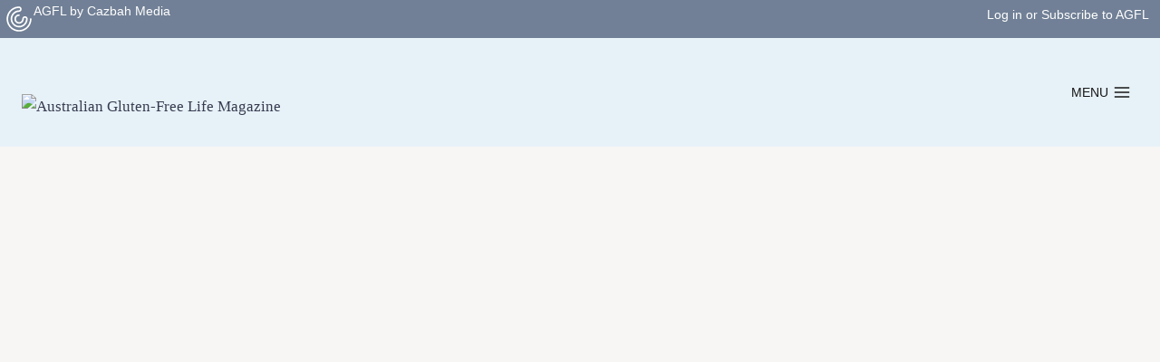

--- FILE ---
content_type: text/html; charset=UTF-8
request_url: https://agfl.com.au/
body_size: 72196
content:
<!doctype html>
<html lang="en-US" prefix="og: https://ogp.me/ns#" class="no-js" itemtype="https://schema.org/WebPage" itemscope>
<head>
	<meta charset="UTF-8">
	<meta name="viewport" content="width=device-width, initial-scale=1, minimum-scale=1">
	
<!-- Google Tag Manager by PYS -->
    <script data-cfasync="false" data-pagespeed-no-defer data-loading-method="idle" data-src="data:text/javascript,window.dataLayerPYS%20%3D%20window.dataLayerPYS%20%7C%7C%20%5B%5D%3B"></script>
<!-- End Google Tag Manager by PYS -->
<!-- Search Engine Optimization by Rank Math - https://rankmath.com/ -->
<title>Australian Gluten-Free Life Magazine - Gluten-Free Made Easy</title>
<style>.flying-press-lazy-bg{background-image:none!important;}</style>
<link rel='preload' href='https://agfl.com.au/wp-content/uploads/2021/06/agfl-logo.png' as='image' imagesrcset='https://agfl.com.au/wp-content/uploads/2021/06/agfl-logo.png 900w, https://agfl.com.au/wp-content/uploads/2021/06/agfl-logo-300x60.png 300w, https://agfl.com.au/wp-content/uploads/2021/06/agfl-logo-768x154.png 768w' imagesizes='(max-width: 900px) 100vw, 900px'/>
<link rel='preload' href='https://agfl.com.au/wp-content/uploads/2026/01/Beetroot-goats-cheese-risotto-900x900.jpg' as='image' imagesrcset='https://agfl.com.au/wp-content/uploads/2026/01/Beetroot-goats-cheese-risotto-900x900.jpg 900w, https://agfl.com.au/wp-content/uploads/2026/01/Beetroot-goats-cheese-risotto-150x150.jpg 150w, https://agfl.com.au/wp-content/uploads/2026/01/Beetroot-goats-cheese-risotto-500x500.jpg 500w, https://agfl.com.au/wp-content/uploads/2026/01/Beetroot-goats-cheese-risotto-400x400.jpg 400w' imagesizes='(max-width: 900px) 100vw, 900px'/>
<link rel='preload' href='https://agfl.com.au/wp-content/uploads/2026/01/Chicken-Korma-with-Cumin-naan-500x500.jpg' as='image' imagesrcset='https://agfl.com.au/wp-content/uploads/2026/01/Chicken-Korma-with-Cumin-naan-500x500.jpg 500w, https://agfl.com.au/wp-content/uploads/2026/01/Chicken-Korma-with-Cumin-naan-150x150.jpg 150w, https://agfl.com.au/wp-content/uploads/2026/01/Chicken-Korma-with-Cumin-naan-900x900.jpg 900w, https://agfl.com.au/wp-content/uploads/2026/01/Chicken-Korma-with-Cumin-naan-400x400.jpg 400w' imagesizes='(max-width: 500px) 100vw, 500px'/>
<link rel='preload' href='https://agfl.com.au/wp-content/uploads/2026/01/Paprika-lamb-with-Romesco-sauce-500x500.jpg' as='image' imagesrcset='https://agfl.com.au/wp-content/uploads/2026/01/Paprika-lamb-with-Romesco-sauce-500x500.jpg 500w, https://agfl.com.au/wp-content/uploads/2026/01/Paprika-lamb-with-Romesco-sauce-150x150.jpg 150w, https://agfl.com.au/wp-content/uploads/2026/01/Paprika-lamb-with-Romesco-sauce-900x900.jpg 900w, https://agfl.com.au/wp-content/uploads/2026/01/Paprika-lamb-with-Romesco-sauce-400x400.jpg 400w' imagesizes='(max-width: 500px) 100vw, 500px'/>
<link rel='preload' href='https://agfl.com.au/wp-content/uploads/2026/01/Berry-Smoothie-500x500.jpeg' as='image' imagesrcset='https://agfl.com.au/wp-content/uploads/2026/01/Berry-Smoothie-500x500.jpeg 500w, https://agfl.com.au/wp-content/uploads/2026/01/Berry-Smoothie-150x150.jpeg 150w, https://agfl.com.au/wp-content/uploads/2026/01/Berry-Smoothie-900x900.jpeg 900w, https://agfl.com.au/wp-content/uploads/2026/01/Berry-Smoothie-400x400.jpeg 400w' imagesizes='(max-width: 500px) 100vw, 500px'/>
<link rel='preload' href='https://agfl.com.au/wp-content/uploads/2026/01/AGFL_Gluten_Free_Chocolate_Raspberry_Brownies-500x500.jpg' as='image' imagesrcset='https://agfl.com.au/wp-content/uploads/2026/01/AGFL_Gluten_Free_Chocolate_Raspberry_Brownies-500x500.jpg 500w, https://agfl.com.au/wp-content/uploads/2026/01/AGFL_Gluten_Free_Chocolate_Raspberry_Brownies-150x150.jpg 150w, https://agfl.com.au/wp-content/uploads/2026/01/AGFL_Gluten_Free_Chocolate_Raspberry_Brownies-900x900.jpg 900w, https://agfl.com.au/wp-content/uploads/2026/01/AGFL_Gluten_Free_Chocolate_Raspberry_Brownies-400x400.jpg 400w' imagesizes='(max-width: 500px) 100vw, 500px'/>
<link rel='preload' href='https://agfl.com.au/wp-content/plugins/wordpress-popup/assets/hustle-ui/fonts/hustle-icons-font.woff2' as='font' type='font/woff2' fetchpriority='high' crossorigin='anonymous'><link rel='preload' href='https://agfl.com.au/wp-content/cache/flying-press/EJRVQgYoZZY2vCFuvAFWzr-_dSb_.woff2' as='font' type='font/woff2' fetchpriority='high' crossorigin='anonymous'><link rel='preload' href='https://agfl.com.au/wp-content/cache/flying-press/JTUSjIg1_i6t8kCHKm459WlhyyTh89Y.woff2' as='font' type='font/woff2' fetchpriority='high' crossorigin='anonymous'><link rel='preload' href='https://agfl.com.au/wp-content/cache/flying-press/0QIvMX1D_JOuMwr7I_FMl_E.woff2' as='font' type='font/woff2' fetchpriority='high' crossorigin='anonymous'><link rel='preload' href='https://agfl.com.au/wp-content/uploads/elementor/google-fonts/fonts/lora-0qihmx1d_joumw_liftl.woff2' as='font' type='font/woff2' fetchpriority='high' crossorigin='anonymous'><link rel='preload' href='https://agfl.com.au/wp-content/cache/flying-press/EJRSQgYoZZY2vCFuvAnt66qSVyvVp8NA.woff2' as='font' type='font/woff2' fetchpriority='high' crossorigin='anonymous'><link rel='preload' href='https://agfl.com.au/wp-content/uploads/elementor/google-fonts/fonts/montserrat-jtusjig1_i6t8kchkm459wlhyw.woff2' as='font' type='font/woff2' fetchpriority='high' crossorigin='anonymous'><link rel='preload' href='https://agfl.com.au/wp-content/uploads/elementor/google-fonts/fonts/nunitosans-pe0tmimslybiv1o4x1m8ce2xcx3yop4tqpf_metm0lfgwvpnn64cl7u8uphzibmv51q42ptcp7t1r-s.woff2' as='font' type='font/woff2' fetchpriority='high' crossorigin='anonymous'><link rel='preload' href='https://agfl.com.au/wp-content/uploads/elementor/google-fonts/fonts/lora-0qivmx1d_joumwr7iw.woff2' as='font' type='font/woff2' fetchpriority='high' crossorigin='anonymous'>
<style id="flying-press-css">:root{--comment-rating-star-color:#343434;--wprm-popup-font-size:16px;--wprm-popup-background:#fff;--wprm-popup-title:#000;--wprm-popup-content:#444;--wprm-popup-button-background:#5a822b;--wprm-popup-button-text:#fff}@keyframes wprmPopupModalFadeIn{0%{opacity:0}}@keyframes wprmPopupModalFadeOut{0%{opacity:1}}@keyframes wprmPopupModalSlideIn{0%{transform:translateY(15%)}}@keyframes wprmPopupModalSlideOut{0%{transform:translateY(0)}}@-webkit-keyframes wprmSpin{}@keyframes wprmSpin{}@keyframes ppress-dual-ring{0%{transform:rotate(0)}}@font-face{font-display:swap;font-family:Material Icons;font-style:normal;font-weight:400;src:local(Material Icons),local(MaterialIcons-Regular),url(https://agfl.com.au/wp-content/plugins/wp-user-avatar/assets/css/material-icons/MaterialIcons-Regular.woff2)format("woff2"),url(https://agfl.com.au/wp-content/plugins/wp-user-avatar/assets/css/material-icons/MaterialIcons-Regular.woff)format("woff")}p:has(+.ppress-paywall-message-wrap){margin-bottom:0}@keyframes fpFadeInDown{0%{opacity:0;transform:translateY(-20px)}}@keyframes wprmtimerblink{50%{opacity:.5}}:root{--wprm-list-checkbox-size:18px;--wprm-list-checkbox-left-position:0px;--wprm-list-checkbox-top-position:0px;--wprm-list-checkbox-background:#fff;--wprm-list-checkbox-borderwidth:1px;--wprm-list-checkbox-border-style:solid;--wprm-list-checkbox-border-color:inherit;--wprm-list-checkbox-border-radius:0px;--wprm-list-checkbox-check-width:2px;--wprm-list-checkbox-check-color:inherit}body{margin:0}main{min-width:0;display:block}h1{margin:.67em 0;font-size:2em}a{background-color:#fff0}b,strong{font-weight:700}sub,sup{vertical-align:baseline;font-size:75%;line-height:0;position:relative}sup{top:-.5em}img{border-style:none}button,input,optgroup,select,textarea{margin:0;font-size:100%}button,input{overflow:visible}button,select{text-transform:none}button,[type=button],[type=reset],[type=submit]{-webkit-appearance:button}[type=checkbox],[type=radio]{box-sizing:border-box;padding:0}[type=number]::-webkit-inner-spin-button,[type=number]::-webkit-outer-spin-button{height:auto}[type=search]{-webkit-appearance:textfield;outline-offset:-2px}[type=search]::-webkit-search-decoration{-webkit-appearance:none}::-webkit-file-upload-button{-webkit-appearance:button;font:inherit}:root{--global-gray-400:#cbd5e0;--global-gray-500:#a0aec0;--global-xs-spacing:1em;--global-sm-spacing:1.5rem;--global-md-spacing:2rem;--global-lg-spacing:2.5em;--global-xl-spacing:3.5em;--global-xxl-spacing:5rem;--global-edge-spacing:1.5rem;--global-boxed-spacing:2rem;--global-font-size-small:clamp(.8rem,.73rem + .217vw,.9rem);--global-font-size-medium:clamp(1.1rem,.995rem + .326vw,1.25rem);--global-font-size-large:clamp(1.75rem,1.576rem + .543vw,2rem);--global-font-size-larger:clamp(2rem,1.6rem + 1vw,2.5rem);--global-font-size-xxlarge:clamp(2.25rem,1.728rem + 1.63vw,3rem)}h1,h2,h3,h4,h5,h6{margin:0;padding:0}h1 a,h2 a,h3 a,h4 a,h5 a,h6 a{color:inherit;text-decoration:none}dfn,cite,em,i{font-style:italic}mark,ins{text-decoration:none}html{box-sizing:border-box}*,:before,:after{box-sizing:inherit}ul,ol{margin:0 0 1.5em 1.5em;padding:0}ul{list-style:outside}li>ul,li>ol{margin-bottom:0;margin-left:1.5em}img{max-width:100%;height:auto;display:block}figure{margin:.5em 0}a{color:var(--global-palette-highlight);text-underline-offset:.1em;transition:all .1s linear}a:hover,a:focus,a:active{color:var(--global-palette-highlight-alt);text-underline-offset:.25em}a:hover,a:active{outline:0}.inner-link-style-normal a:not(.button),.widget-area.inner-link-style-normal a:not(.button){text-decoration:underline}.link-style-color-underline .entry-content p a,.link-style-color-underline .entry-content strong>a,.link-style-color-underline .entry-content em>a,.link-style-color-underline .entry-content>ul a,.link-style-color-underline .entry-content>ol a,.link-style-color-underline .entry-content .wp-block-group ul a,.link-style-color-underline .entry-content .wp-block-group ol a{color:inherit;text-decoration:underline;text-decoration-color:var(--global-palette-highlight)}.link-style-color-underline .entry-content p a:hover,.link-style-color-underline .entry-content strong>a:hover,.link-style-color-underline .entry-content em>a:hover,.link-style-color-underline .entry-content>ul a:hover,.link-style-color-underline .entry-content>ol a:hover,.link-style-color-underline .entry-content .wp-block-group ul a:hover,.link-style-color-underline .entry-content .wp-block-group ol a:hover{text-decoration-color:var(--global-palette-highlight-alt)}.screen-reader-text{clip:rect(1px,1px,1px,1px);width:1px;height:1px;overflow:hidden;word-wrap:normal!important;position:absolute!important}.screen-reader-text:focus{color:#21759b;z-index:100000;background-color:#f1f1f1;border-radius:3px;width:auto;height:auto;padding:15px 23px 14px;font-size:.875rem;font-weight:700;line-height:normal;text-decoration:none;display:block;top:5px;left:5px;box-shadow:0 0 2px 2px #0009;clip:auto!important}:where(html:not(.no-js)) .hide-focus-outline :focus{outline:0}input[type=text],input[type=email],input[type=url],input[type=password],input[type=search],input[type=number],input[type=tel],input[type=range],input[type=date],input[type=month],input[type=week],input[type=time],input[type=datetime],input[type=datetime-local],input[type=color],textarea{-webkit-appearance:none;color:var(--global-palette5);border:1px solid var(--global-gray-400);background:var(--global-palette9);border-radius:3px;max-width:100%;padding:.4em .5em;box-shadow:0 0 0 -7px #fff0}::-webkit-input-placeholder{color:var(--global-palette6)}::-moz-placeholder{color:var(--global-palette6);opacity:1}:placeholder-shown{color:var(--global-palette6)}:-ms-placeholder-shown{color:var(--global-palette6)}::placeholder{color:var(--global-palette6)}input[type=text]:focus,input[type=email]:focus,input[type=url]:focus,input[type=password]:focus,input[type=search]:focus,input[type=number]:focus,input[type=tel]:focus,input[type=range]:focus,input[type=date]:focus,input[type=month]:focus,input[type=week]:focus,input[type=time]:focus,input[type=datetime]:focus,input[type=datetime-local]:focus,input[type=color]:focus,textarea:focus{color:var(--global-palette3);border-color:var(--global-palette6);outline:0;box-shadow:0 5px 15px -7px #0000001a}.search-form{position:relative}.search-form input[type=search],.search-form input.search-field{width:100%;padding-right:60px}.search-form .search-submit[type=submit]{color:#fff0;z-index:2;width:50px;box-shadow:none;background:#fff0;border:0;border-radius:0;padding:8px 12px 7px;position:absolute;top:0;bottom:0;right:0;overflow:hidden}.search-form .search-submit[type=submit]:hover,.search-form .search-submit[type=submit]:focus{color:#fff0;box-shadow:none;background:#fff0}.search-form .kadence-search-icon-wrap{text-align:center;z-index:3;cursor:pointer;pointer-events:none;width:50px;height:100%;color:var(--global-palette6);text-shadow:none;background:0 0;justify-content:center;align-items:center;padding:0;display:flex;position:absolute;top:0;right:0}.search-form .search-submit[type=submit]:hover~.kadence-search-icon-wrap{color:var(--global-palette4)}button,.button,.wp-block-button__link,.wp-element-button,input[type=button],input[type=reset],input[type=submit]{background:var(--global-palette-btn-bg);color:var(--global-palette-btn);cursor:pointer;border:0;border-radius:3px;padding:.4em 1em;font-family:inherit;font-size:1.125rem;line-height:1.6;text-decoration:none;transition:all .2s;display:inline-block;box-shadow:0 0 0 -7px #fff0}button:visited,.button:visited,.wp-block-button__link:visited,.wp-element-button:visited,input[type=button]:visited,input[type=reset]:visited,input[type=submit]:visited{background:var(--global-palette-btn-bg);color:var(--global-palette-btn)}button:hover,button:focus,button:active,.button:hover,.button:focus,.button:active,.wp-block-button__link:hover,.wp-block-button__link:focus,.wp-block-button__link:active,.wp-element-button:hover,.wp-element-button:focus,.wp-element-button:active,input[type=button]:hover,input[type=button]:focus,input[type=button]:active,input[type=reset]:hover,input[type=reset]:focus,input[type=reset]:active,input[type=submit]:hover,input[type=submit]:focus,input[type=submit]:active{color:var(--global-palette-btn-hover);background:var(--global-palette-btn-bg-hover);box-shadow:0 15px 25px -7px #0000001a}button:disabled,button.disabled,.button:disabled,.button.disabled,.wp-block-button__link:disabled,.wp-block-button__link.disabled,.wp-element-button:disabled,.wp-element-button.disabled,input[type=button]:disabled,input[type=button].disabled,input[type=reset]:disabled,input[type=reset].disabled,input[type=submit]:disabled,input[type=submit].disabled{cursor:not-allowed;opacity:.5}.elementor-button-wrapper .elementor-button{background-color:var(--global-palette-btn-bg);color:var(--global-palette-btn)}.elementor-button-wrapper .elementor-button:hover,.elementor-button-wrapper .elementor-button:focus,.elementor-button-wrapper .elementor-button:active{color:var(--global-palette-btn-hover);background-color:var(--global-palette-btn-bg-hover);box-shadow:0 15px 25px -7px #0000001a}.kadence-svg-iconset{align-self:center;display:inline-flex}.kadence-svg-iconset svg{width:1em;height:1em}.kadence-svg-iconset.svg-baseline svg{position:relative;top:.125em}.kt-clear:before,.kt-clear:after{content:" ";display:table}.kt-clear:after{clear:both}.content-area{margin:var(--global-xxl-spacing)0}.entry-content{word-break:break-word}.content-width-fullwidth .content-container.site-container{max-width:none;padding:0}.content-width-fullwidth .content-area,.content-vertical-padding-hide .content-area{margin-top:0;margin-bottom:0}.site-container,.site-header-row-layout-contained,.site-footer-row-layout-contained,.entry-hero-layout-contained,.alignfull>.wp-block-cover__inner-container,.alignwide>.wp-block-cover__inner-container{padding:0 var(--global-content-edge-padding);margin:0 auto}.content-bg{background:#fff}.content-style-unboxed .entry:not(.loop-entry)>.entry-content-wrap{padding:0}.content-style-unboxed .content-bg:not(.loop-entry){background:#fff0}.content-style-unboxed .entry:not(.loop-entry){box-shadow:none;border-radius:0}#wrapper{overflow:clip}body.footer-on-bottom #wrapper{flex-direction:column;min-height:100vh;display:flex}body.footer-on-bottom #inner-wrap{flex:1 0 auto}.site-branding{max-height:inherit}.site-branding a.brand{color:inherit;max-height:inherit;flex-direction:row;align-items:center;gap:1em;text-decoration:none;display:flex}.site-branding a.brand img{display:block}.header-navigation ul ul.sub-menu,.header-navigation ul ul.submenu{z-index:1000;background:#fff;flex-direction:column;margin-left:0;display:none;position:absolute;top:100%;box-shadow:0 2px 13px #0000001a}body:not(.hide-focus-outline) .header-navigation li.menu-item--has-toggle>a:focus .dropdown-nav-toggle{opacity:.2}.header-navigation ul ul.sub-menu>li:last-child,.header-navigation ul ul.submenu>li:last-child{border-bottom:0}.header-navigation[class*=header-navigation-dropdown-animation-fade] ul ul.sub-menu,.header-navigation[class*=header-navigation-dropdown-animation-fade] ul ul.submenu{opacity:0;visibility:hidden;clip:rect(1px,1px,1px,1px);height:1px;transition:all .2s;display:block;overflow:hidden;transform:translate(0,0)}.header-navigation[class*=header-navigation-dropdown-animation-fade]:not(.click-to-open) ul li:hover>ul,.header-navigation[class*=header-navigation-dropdown-animation-fade]:not(.click-to-open) ul li.menu-item--toggled-on>ul,.header-navigation[class*=header-navigation-dropdown-animation-fade]:not(.click-to-open) ul li:not(.menu-item--has-toggle):focus>ul{opacity:1;visibility:visible;clip:auto;height:auto;overflow:visible;transform:translate(0,0)}.wp-site-blocks .nav--toggle-sub .dropdown-nav-special-toggle{pointer-events:none;border-radius:0;width:.9em;height:auto;display:block;inset:0 .7em 0 auto;overflow:hidden;box-shadow:none!important;background:#fff0!important;border:0!important;margin:0 -.1em 0 0!important;padding:0!important;position:absolute!important}.wp-site-blocks .nav--toggle-sub .sub-menu .dropdown-nav-special-toggle{width:2.6em;right:0;margin:0!important}.nav--toggle-sub .dropdown-nav-special-toggle:focus{z-index:10}.nav--toggle-sub .dropdown-nav-toggle{width:.7em;height:.7em;font-size:inherit;width:.9em;height:.9em;font-size:.9em;line-height:inherit;background:#fff0;border:none;border-radius:0;margin:0;padding:0;transition:opacity .2s;display:inline-flex;position:absolute;top:50%;right:0;overflow:visible;transform:translateY(-50%)}.nav--toggle-sub ul ul .dropdown-nav-toggle{right:.2em}.nav--toggle-sub ul ul .dropdown-nav-toggle .kadence-svg-iconset{transform:rotate(-90deg)}.nav--toggle-sub li.menu-item-has-children{position:relative}.nav-drop-title-wrap{padding-right:1em;display:block;position:relative}.nav--toggle-sub:not(.click-to-open) li:hover>ul,.nav--toggle-sub li.menu-item--toggled-on>ul,.nav--toggle-sub li:not(.menu-item--has-toggle):focus>ul,.nav--toggle-sub.click-to-open li.menu-item--has-toggle>ul.opened,.nav--toggle-sub li:not(.menu-item--has-toggle):focus-within>ul{display:block}@media (hover:none){.wp-site-blocks .nav--toggle-sub .menu-item--has-toggle:not(.menu-item--toggled-on) .dropdown-nav-special-toggle{pointer-events:all;width:100%;left:0;margin-right:0!important;right:0!important}.wp-site-blocks .nav--toggle-sub .menu-item--has-toggle:not(.menu-item--toggled-on)>a{pointer-events:none}}.header-navigation[class*=header-navigation-style-underline] .header-menu-container>ul>li>a{position:relative}.header-navigation[class*=header-navigation-style-underline] .header-menu-container>ul>li>a:after{content:"";background:currentColor;width:100%;height:2px;transition:transform .2s ease-in-out,color ease-in-out;position:absolute;bottom:0;right:50%;transform:scale(0)translate(-50%)}.header-navigation[class*=header-navigation-style-underline] .header-menu-container>ul>li>a:hover:after,.header-navigation[class*=header-navigation-style-underline] .header-menu-container>ul>li.current-menu-item>a:after,.header-navigation[class*=header-navigation-style-underline] .header-menu-container>ul>li.current-page-item>a:after{transform:scale(1)translate(50%)}.header-navigation,.header-menu-container{display:flex}.header-navigation li.menu-item>a{width:100%;color:var(--global-palette4);text-decoration:none;transition:all .2s ease-in-out;display:block;transform:translate(0,0)}.header-navigation li.menu-item>a:hover,.header-navigation li.menu-item>a:focus{color:var(--global-palette-highlight)}.header-navigation ul.sub-menu,.header-navigation ul.submenu{margin:0;padding:0;list-style:none;display:block}.header-navigation ul li.menu-item>a{padding:.6em .5em}.header-navigation ul ul li.menu-item>a{outline-offset:-2px;width:200px;padding:1em}.header-navigation ul ul ul.sub-menu,.header-navigation ul ul ul.submenu{min-height:100%;top:0;left:100%;right:auto}.header-navigation .menu{flex-wrap:wrap;justify-content:center;align-items:center;margin:0;padding:0;list-style:none;display:flex}.menu-toggle-open{box-shadow:none;background:#fff0;align-items:center;display:flex}.menu-toggle-open .menu-toggle-label{padding-right:5px}.menu-toggle-open .menu-toggle-icon{display:flex}.menu-toggle-open .menu-toggle-label:empty{padding-right:0}.menu-toggle-open:hover,.menu-toggle-open:focus{box-shadow:none;background:#fff0;border-color:currentColor}.menu-toggle-open.menu-toggle-style-default{border:0}.wp-site-blocks .menu-toggle-open{box-shadow:none}.mobile-navigation{width:100%}.mobile-navigation a{width:100%;padding:.6em .5em;text-decoration:none;display:block}.mobile-navigation ul{margin:0;padding:0;list-style:none;display:block}.drawer-nav-drop-wrap{display:flex;position:relative}.drawer-nav-drop-wrap a{color:inherit}.drawer-nav-drop-wrap .drawer-sub-toggle{color:inherit;box-shadow:none;background:#fff0;border:0;border-radius:0;padding:.5em .7em;line-height:normal;display:flex}.drawer-nav-drop-wrap .drawer-sub-toggle[aria-expanded=true] svg{transform:rotate(180deg)}.mobile-navigation ul ul{padding-left:1em;transition:all .2s ease-in-out}.mobile-navigation ul.has-collapse-sub-nav ul.sub-menu{display:none}body[class*=amp-mode-] .mobile-navigation ul ul{display:block}.mobile-navigation ul ul ul ul ul ul{padding-left:0}.popup-drawer{z-index:100000;transition:opacity .25s ease-in,left 0s .25s,right 0s .25s;display:none;position:fixed;inset:0 99999rem 0 -99999rem}.popup-drawer .drawer-overlay{opacity:0;background-color:#0006;transition:opacity .2s ease-in-out;position:fixed;inset:0}.popup-drawer .drawer-inner{color:#fff;opacity:0;background:#090c10;flex-direction:column;width:100%;max-width:90%;transition:transform .3s cubic-bezier(.77,.2,.05,1),opacity .25s cubic-bezier(.77,.2,.05,1);display:flex;position:fixed;top:0;bottom:0;right:0;overflow:auto;transform:translate(100%);box-shadow:0 0 2rem #0000001a}.popup-drawer .drawer-header{justify-content:flex-end;min-height:calc(1.2em + 24px);padding:0 1.5em;display:flex}.popup-drawer .drawer-header .drawer-toggle{color:inherit;box-shadow:none;background:#fff0;border:0;border-radius:0;padding:.6em .15em;font-size:24px;line-height:1;display:flex}.popup-drawer .drawer-header .drawer-toggle:hover{box-shadow:none}.popup-drawer .drawer-content{padding:0 1.5em 1.5em}.popup-drawer .drawer-header .drawer-toggle{box-sizing:content-box;width:1em;height:1em;font-size:24px;position:relative}.drawer-toggle .toggle-close-bar{transform-origin:50%;opacity:0;background:currentColor;border-radius:.08em;width:.75em;height:.08em;margin-top:-.04em;margin-left:-.375em;transition:transform .3s cubic-bezier(.77,.2,.05,1) .2s,opacity .3s cubic-bezier(.77,.2,.05,1) .2s;position:absolute;top:50%;left:50%;transform:rotate(45deg)translate(-50%)}.drawer-toggle .toggle-close-bar:last-child{transform:rotate(-45deg)translate(50%)}.popup-drawer .drawer-content.content-align-center{text-align:center}.popup-drawer .drawer-content.content-align-center .site-header-item{justify-content:center}body[class*=showing-popup-drawer-]{overflow:hidden}#main-header{display:none}#masthead{z-index:11;position:relative}@media screen and (width>=1025px){#main-header{display:block}#mobile-header{display:none}}.site-header-row{grid-template-columns:auto auto;display:grid}.site-header-row.site-header-row-center-column{grid-template-columns:1fr auto 1fr}.site-header-row.site-header-row-only-center-column{justify-content:center;display:flex}.site-header-row.site-header-row-only-center-column .site-header-section-center{flex-grow:1}.site-header-section{max-height:inherit;display:flex}.site-header-item{max-height:inherit;align-items:center;margin-right:10px;display:flex}.site-header-section>.site-header-item:last-child{margin-right:0}.drawer-content .site-header-item{margin-bottom:10px;margin-right:0}.drawer-content .site-header-item:last-child{margin-bottom:0}.site-header-section-right{justify-content:flex-end}.site-header-section-center{justify-content:center}.element-social-inner-wrap{flex-wrap:wrap;align-items:center;gap:.3em;display:flex}a.social-button{width:2em;height:2em;color:var(--global-palette4);background:var(--global-palette7);border-radius:3px;justify-content:center;align-items:center;margin:0;text-decoration:none;transition:all .2s ease-in-out;display:inline-flex}a.social-button:hover{color:var(--global-palette-btn);background:var(--global-palette-btn-bg)}.social-style-outline .social-button{border:2px solid var(--global-palette7);background:#fff0!important}.social-style-outline .social-button:hover{color:var(--global-palette-highlight);border-color:currentColor}.search-toggle-open{box-shadow:none;background:#fff0;align-items:center;padding:.5em;display:flex}.search-toggle-open .search-toggle-icon{display:flex}.search-toggle-open .search-toggle-icon svg.kadence-svg-icon{position:relative;top:-.05em}.search-toggle-open:hover,.search-toggle-open:focus{box-shadow:none;background:#fff0;border-color:currentColor}.search-toggle-open.search-toggle-style-default{border:0}.popup-drawer-layout-fullwidth .drawer-inner{background:#090c10f7;max-width:none;transition:transform ease-in,opacity .2s ease-in}.popup-drawer-layout-fullwidth .drawer-inner .drawer-overlay{background-color:#fff0}#search-drawer .drawer-inner .drawer-header{z-index:100;position:relative}#search-drawer .drawer-inner .drawer-content{justify-content:center;align-items:center;padding:2em;display:flex;position:absolute;inset:0}#search-drawer .drawer-inner form{width:100%;max-width:800px;margin:0 auto;display:flex}#search-drawer .drawer-inner form label{flex-grow:2}#search-drawer .drawer-inner form ::-webkit-input-placeholder{color:currentColor;opacity:.5}#search-drawer .drawer-inner form ::placeholder{color:currentColor;opacity:.5}#search-drawer .drawer-inner form :placeholder-shown{color:currentColor;opacity:.5}#search-drawer .drawer-inner form :-ms-placeholder-shown{color:currentColor;opacity:.5}#search-drawer .drawer-inner input.search-field{width:100%;color:var(--global-palette6);background:#fff0;border:1px solid;padding:.8em 80px .8em .8em;font-size:20px}#search-drawer .drawer-inner input.search-field:focus{color:#fff;box-shadow:5px 5px}#search-drawer .drawer-inner .search-submit[type=submit]{width:70px}#search-drawer .drawer-inner .kadence-search-icon-wrap{color:var(--global-palette6);width:70px}#search-drawer .drawer-inner .search-submit[type=submit]:hover~.kadence-search-icon-wrap,#search-drawer .drawer-inner button[type=submit]:hover~.kadence-search-icon-wrap{color:#fff}#mobile-drawer{z-index:99999}#mobile-header .mobile-navigation>.mobile-menu-container.drawer-menu-container>ul.menu{flex-wrap:wrap;display:flex}#mobile-header .mobile-navigation:not(.drawer-navigation-parent-toggle-true) ul li.menu-item-has-children .drawer-nav-drop-wrap button,#mobile-header .mobile-navigation ul li.menu-item-has-children .drawer-nav-drop-wrap,#mobile-header .mobile-navigation ul li:not(.menu-item-has-children) a{border:0}.wp-block-image{margin-bottom:0}.widget{margin-top:0;margin-bottom:1.5em}.widget-area .widget:last-child{margin-bottom:0}.widget-area ul{padding-left:.5em}.widget-area a:where(:not(.button):not(.wp-block-button__link):not(.wp-element-button)){color:var(--global-palette3);text-decoration:none}.widget-area a:where(:not(.button):not(.wp-block-button__link):not(.wp-element-button)):hover{color:var(--global-palette-highlight);text-decoration:underline}.widget-area .widget{margin-left:0;margin-right:0}.widget li:not(.kb-table-of-content-list li){line-height:1.8}.entry{border-radius:.25rem;box-shadow:0 15px 25px -10px #0000000d}.content-wrap{position:relative}.site-main{min-width:0}.single-content{margin:var(--global-md-spacing)0 0}.single-content address,.single-content figure,.single-content hr,.single-content p,.single-content table,.single-content pre,.single-content form,.single-content .wp-block-buttons,.single-content .wp-block-button,.single-content .wc-block-grid,.single-content .wp-block-kadence-advancedbtn,.single-content .wp-block-media-text,.single-content .wp-block-cover,.single-content .entry-content-asset,.single-content .wp-block-kadence-form,.single-content .wp-block-group,.single-content .wp-block-yoast-faq-block,.single-content .wp-block-yoast-how-to-block,.single-content .schema-faq-section,.single-content .wp-block-kadence-tableofcontents,.single-content .enlighter-default,.single-content .wp-block-kadence-iconlist,.single-content [class*=__inner-content]{margin-top:0;margin-bottom:var(--global-md-spacing)}.single-content p>img,.single-content li>img{display:inline-block}.single-content .elementor-widget-container:first-child:not(style) h1,.single-content .elementor-widget-container:first-child:not(style) h2,.single-content .elementor-widget-container:first-child:not(style) h3,.single-content .elementor-widget-container:first-child:not(style) h4,.single-content .elementor-widget-container:first-child:not(style) h5,.single-content .elementor-widget-container:first-child:not(style) h6{margin-top:0}.single-content h1,.single-content h2,.single-content h3,.single-content h4,.single-content h5,.single-content h6{margin:1.5em 0 .5em}.single-content h1:first-child,.single-content h2:first-child,.single-content h3:first-child,.single-content h4:first-child,.single-content h5:first-child,.single-content h6:first-child,.single-content h1+*,.single-content h2+*,.single-content h3+*,.single-content h4+*,.single-content h5+*,.single-content h6+*{margin-top:0}.single-content ul,.single-content ol{margin:0 0 var(--global-md-spacing);padding-left:2em}.single-content li>ol,.single-content li>ul{margin:0}.single-content address:last-child,.single-content figure:last-child,.single-content hr:last-child,.single-content p:last-child,.single-content table:last-child,.single-content pre:last-child,.single-content form:last-child,.single-content .wp-block-buttons:last-child,.single-content .wp-block-button:last-child,.single-content .wp-block-kadence-advancedbtn:last-child,.single-content .wp-block-media-text:last-child,.single-content .wp-block-cover:last-child,.single-content .entry-content-asset:last-child,.single-content .wp-block-kadence-form:last-child,.single-content .wp-block-group:last-child,.single-content .wp-block-yoast-faq-block:last-child,.single-content .wp-block-yoast-how-to-block:last-child,.single-content .schema-faq-section:last-child,.single-content .wp-block-kadence-tableofcontents:last-child,.single-content .enlighter-default:last-child,.single-content .wp-block-kadence-iconlist:last-child,.single-content h1:last-child,.single-content h2:last-child,.single-content h3:last-child,.single-content h4:last-child,.single-content h5:last-child,.single-content h6:last-child,.single-content ul:last-child,.single-content ol:last-child{margin-bottom:0}.single-content h1.elementor-heading-title,.single-content h2.elementor-heading-title,.single-content h3.elementor-heading-title,.single-content h4.elementor-heading-title,.single-content h5.elementor-heading-title,.single-content h6.elementor-heading-title{margin-bottom:.5em}.single-content .wp-block-image{margin-top:0;margin-bottom:0}.single-content .wp-block-image figure{margin-bottom:var(--global-md-spacing)}.single-content .wp-block-image:last-child figure{margin-bottom:0}.single-content figure.wp-block-image{margin-bottom:var(--global-md-spacing)}.single-content figure.wp-block-image:last-child{margin-bottom:0}.entry-content:after{clear:both;content:"";display:table}.content-title-style-hide .entry-content,.content-title-style-above .entry-content{margin:0}.site-footer-row{grid-template-columns:repeat(2,minmax(0,1fr));display:grid}.site-footer-row.site-footer-row-columns-1{justify-content:center;display:flex}.site-footer-row.site-footer-row-columns-1 .site-footer-section{text-align:center;flex:1;min-width:0}@media screen and (width>=720px) and (width<=1024px){.site-footer-row-container-inner .site-footer-row.site-footer-row-tablet-column-layout-default,.site-footer-row-container-inner .site-footer-row.site-footer-row-tablet-column-layout-row{grid-template-columns:minmax(0,1fr)}}@media screen and (width<=719px){.site-footer-row-container-inner .site-footer-row.site-footer-row-mobile-column-layout-default,.site-footer-row-container-inner .site-footer-row.site-footer-row-mobile-column-layout-row{grid-template-columns:minmax(0,1fr)}}.site-footer-section{max-height:inherit;display:flex}.footer-widget-area{flex:1;min-width:0;display:flex}.ft-ro-dir-column .site-footer-section:not(.footer-section-inner-items-1) .footer-widget-area{flex:unset}.footer-widget-area>*{flex:1;min-width:0}.footer-widget-area.content-valign-top{align-items:flex-start}.footer-widget-area.content-align-center{text-align:center}.footer-widget-area.content-align-center .footer-navigation{justify-content:center}.footer-widget-area.content-align-center .widget_media_image img{margin:0 auto}.footer-widget-area.content-align-center .footer-social-inner-wrap{justify-content:center}.footer-widget-area.content-align-left{text-align:left}.footer-widget-area.content-align-left .footer-navigation,.footer-widget-area.content-align-left .footer-navigation .menu,.footer-widget-area.content-align-left .footer-social-inner-wrap{justify-content:flex-start}.ft-ro-dir-column .site-footer-section{flex-direction:column}.footer-navigation,.footer-menu-container{display:flex}.footer-navigation a{width:100%;color:var(--global-palette4);text-decoration:none;transition:all .2s ease-in-out;display:block}.footer-navigation a:hover,.footer-navigation a:focus{color:var(--global-palette-highlight)}.footer-navigation ul{margin:0;padding:0;list-style:none;display:block}.footer-navigation ul li a{padding:.6em .5em}.footer-navigation .menu{flex-wrap:wrap;justify-content:center;display:flex}.site-footer-wrap .footer-navigation .footer-menu-container>ul li a:hover{text-decoration:none}.site-footer-wrap .social-button{color:var(--global-palette4);background:var(--global-palette7)}.site-footer-wrap .social-button:hover{color:var(--global-palette-btn);background:var(--global-palette-btn-bg);text-decoration:none}.social-style-outline .social-button:hover{color:var(--global-palette3)}.site-footer-section{position:relative}.site-footer-section:not(:last-child):after{content:"";width:0;height:auto;position:absolute;top:0;bottom:0;right:-15px;transform:translate(50%)}.footer-html{margin:1em 0}.footer-html p:last-child{margin-bottom:0}.footer-html p:first-child{margin-top:0}.header-navigation ul li a:not([href]){cursor:default}.nav-drop-title-wrap,.header-navigation>div>ul>li>a{align-items:center;display:flex}.header-menu-container ul.menu{position:relative}@font-face{font-display:swap;font-family:eicons;src:url(https://agfl.com.au/wp-content/plugins/elementor/assets/lib/eicons/fonts/eicons.eot?5.45.0);src:url(https://agfl.com.au/wp-content/plugins/elementor/assets/lib/eicons/fonts/eicons.eot?5.45.0#iefix)format("embedded-opentype"),url(https://agfl.com.au/wp-content/plugins/elementor/assets/lib/eicons/fonts/eicons.woff2?5.45.0)format("woff2"),url(https://agfl.com.au/wp-content/plugins/elementor/assets/lib/eicons/fonts/eicons.woff?5.45.0)format("woff"),url(https://agfl.com.au/wp-content/plugins/elementor/assets/lib/eicons/fonts/eicons.ttf?5.45.0)format("truetype"),url(https://agfl.com.au/wp-content/plugins/elementor/assets/lib/eicons/fonts/eicons.svg?5.45.0#eicon)format("svg");font-weight:400;font-style:normal}[class*=\ eicon-],[class^=eicon]{font-family:eicons;font-size:inherit;font-variant:normal;text-rendering:auto;-webkit-font-smoothing:antialiased;-moz-osx-font-smoothing:grayscale;font-style:normal;font-weight:400;line-height:1;display:inline-block}@keyframes a{0%{transform:rotate(0)}}:root{--direction-multiplier:1}.elementor-screen-only,.screen-reader-text,.screen-reader-text span,.ui-helper-hidden-accessible{clip:rect(0,0,0,0);border:0;width:1px;height:1px;margin:-1px;padding:0;position:absolute;top:-10000em;overflow:hidden}.elementor *,.elementor :after,.elementor :before{box-sizing:border-box}.elementor a{box-shadow:none;text-decoration:none}.elementor img{box-shadow:none;border:none;border-radius:0;max-width:100%;height:auto}.elementor .elementor-widget:not(.elementor-widget-text-editor):not(.elementor-widget-theme-post-content) figure{margin:0}.elementor-widget-wrap .elementor-element.elementor-widget__width-auto,.elementor-widget-wrap .elementor-element.elementor-widget__width-initial{max-width:100%}.elementor-element{--flex-direction:initial;--flex-wrap:initial;--justify-content:initial;--align-items:initial;--align-content:initial;--gap:initial;--flex-basis:initial;--flex-grow:initial;--flex-shrink:initial;--order:initial;--align-self:initial;align-self:var(--align-self);flex-basis:var(--flex-basis);flex-grow:var(--flex-grow);flex-shrink:var(--flex-shrink);order:var(--order)}.elementor-element:where(.e-con-full,.elementor-widget){align-content:var(--align-content);align-items:var(--align-items);flex-direction:var(--flex-direction);flex-wrap:var(--flex-wrap);gap:var(--row-gap)var(--column-gap);justify-content:var(--justify-content)}.elementor-align-center{text-align:center}.elementor-align-left{text-align:left}.elementor-align-center .elementor-button,.elementor-align-left .elementor-button,.elementor-align-right .elementor-button{width:auto}:root{--page-title-display:block}@keyframes eicon-spin{0%{transform:rotate(0)}}.elementor-section{position:relative}.elementor-section .elementor-container{margin-inline:auto;display:flex;position:relative}@media (width<=1024px){.elementor-section .elementor-container{flex-wrap:wrap}}.elementor-section.elementor-section-items-middle>.elementor-container{align-items:center}.elementor-widget-wrap{flex-wrap:wrap;align-content:flex-start;width:100%;position:relative}.elementor:not(.elementor-bc-flex-widget) .elementor-widget-wrap{display:flex}.elementor-widget-wrap>.elementor-element{width:100%}.elementor-widget{position:relative}.elementor-widget:not(:last-child).elementor-absolute,.elementor-widget:not(:last-child).elementor-widget__width-auto,.elementor-widget:not(:last-child).elementor-widget__width-initial{margin-block-end:0}.elementor-column{min-height:1px;display:flex;position:relative}.elementor-column-gap-default>.elementor-column>.elementor-element-populated{padding:10px}@media (width>=768px){.elementor-column.elementor-col-50,.elementor-column[data-col="50"]{width:50%}.elementor-column.elementor-col-100,.elementor-column[data-col="100"]{width:100%}}@media (width<=767px){.elementor-column{width:100%}}@media (width>=1025px){#elementor-device-mode:after{content:"desktop"}}@media (width>=-1px){#elementor-device-mode:after{content:"widescreen"}}@media (width<=-1px){#elementor-device-mode:after{content:"laptop";content:"tablet_extra"}}@media (width<=1024px){#elementor-device-mode:after{content:"tablet"}}@media (width<=-1px){#elementor-device-mode:after{content:"mobile_extra"}}@media (width<=767px){#elementor-device-mode:after{content:"mobile"}}@media (prefers-reduced-motion:no-preference){html{scroll-behavior:smooth}}.e-con{--border-radius:0;--border-top-width:0px;--border-right-width:0px;--border-bottom-width:0px;--border-left-width:0px;--border-style:initial;--border-color:initial;--container-widget-width:100%;--container-widget-height:initial;--container-widget-flex-grow:0;--container-widget-align-self:initial;--content-width:min(100%,var(--container-max-width,1140px));--width:100%;--min-height:initial;--height:auto;--text-align:initial;--margin-top:0px;--margin-right:0px;--margin-bottom:0px;--margin-left:0px;--padding-top:var(--container-default-padding-top,10px);--padding-right:var(--container-default-padding-right,10px);--padding-bottom:var(--container-default-padding-bottom,10px);--padding-left:var(--container-default-padding-left,10px);--position:relative;--z-index:revert;--overflow:visible;--gap:var(--widgets-spacing,20px);--row-gap:var(--widgets-spacing-row,20px);--column-gap:var(--widgets-spacing-column,20px);--overlay-mix-blend-mode:initial;--overlay-opacity:1;--overlay-transition:.3s;--e-con-grid-template-columns:repeat(3,1fr);--e-con-grid-template-rows:repeat(2,1fr);border-radius:var(--border-radius);height:var(--height);min-height:var(--min-height);min-width:0;overflow:var(--overflow);position:var(--position);width:var(--width);z-index:var(--z-index);--flex-wrap-mobile:wrap}.e-con:where(:not(.e-div-block-base)){transition:background var(--background-transition,.3s),border var(--border-transition,.3s),box-shadow var(--border-transition,.3s),transform var(--e-con-transform-transition-duration,.4s)}.e-con{--margin-block-start:var(--margin-top);--margin-block-end:var(--margin-bottom);--margin-inline-start:var(--margin-left);--margin-inline-end:var(--margin-right);--padding-inline-start:var(--padding-left);--padding-inline-end:var(--padding-right);--padding-block-start:var(--padding-top);--padding-block-end:var(--padding-bottom);--border-block-start-width:var(--border-top-width);--border-block-end-width:var(--border-bottom-width);--border-inline-start-width:var(--border-left-width);--border-inline-end-width:var(--border-right-width);margin-block-start:var(--margin-block-start);margin-block-end:var(--margin-block-end);margin-inline-start:var(--margin-inline-start);margin-inline-end:var(--margin-inline-end);padding-inline-start:var(--padding-inline-start);padding-inline-end:var(--padding-inline-end)}.e-con.e-flex{--flex-direction:column;--flex-basis:auto;--flex-grow:0;--flex-shrink:1;flex:var(--flex-grow)var(--flex-shrink)var(--flex-basis)}.e-con-full,.e-con>.e-con-inner{text-align:var(--text-align);padding-block-start:var(--padding-block-start);padding-block-end:var(--padding-block-end)}.e-con-full.e-flex,.e-con.e-flex>.e-con-inner{flex-direction:var(--flex-direction)}.e-con,.e-con>.e-con-inner{display:var(--display)}.e-con.e-grid{--grid-justify-content:start;--grid-align-content:start;--grid-auto-flow:row}.e-con.e-grid,.e-con.e-grid>.e-con-inner{align-content:var(--grid-align-content);align-items:var(--align-items);grid-auto-flow:var(--grid-auto-flow);grid-template-columns:var(--e-con-grid-template-columns);grid-template-rows:var(--e-con-grid-template-rows);justify-content:var(--grid-justify-content);justify-items:var(--justify-items)}.e-con-boxed.e-flex{flex-flow:column;place-content:normal;align-items:normal}.e-con-boxed.e-grid{justify-items:legacy;grid-template-rows:1fr;grid-template-columns:1fr}.e-con-boxed{gap:initial;text-align:initial}.e-con.e-flex>.e-con-inner{align-content:var(--align-content);align-items:var(--align-items);flex:auto;flex-wrap:var(--flex-wrap);align-self:auto;justify-content:var(--justify-content)}.e-con.e-grid>.e-con-inner{align-items:var(--align-items);justify-items:var(--justify-items)}.e-con>.e-con-inner{gap:var(--row-gap)var(--column-gap);height:100%;max-width:var(--content-width);width:100%;margin:0 auto;padding-inline:0}:is(.elementor-section-wrap,[data-elementor-id])>.e-con{--margin-left:auto;--margin-right:auto;max-width:min(100%,var(--width))}.e-con .elementor-widget.elementor-widget{margin-block-end:0}.e-con:before,.e-con>.elementor-background-slideshow:before,.e-con>.elementor-motion-effects-container>.elementor-motion-effects-layer:before,:is(.e-con,.e-con>.e-con-inner)>.elementor-background-video-container:before{border-block-end-width:var(--border-block-end-width);border-block-start-width:var(--border-block-start-width);border-color:var(--border-color);border-inline-end-width:var(--border-inline-end-width);border-inline-start-width:var(--border-inline-start-width);border-radius:var(--border-radius);border-style:var(--border-style);content:var(--background-overlay);height:max(100% + var(--border-top-width) + var(--border-bottom-width),100%);left:calc(0px - var(--border-left-width));mix-blend-mode:var(--overlay-mix-blend-mode);opacity:var(--overlay-opacity);top:calc(0px - var(--border-top-width));transition:var(--overlay-transition,.3s);width:max(100% + var(--border-left-width) + var(--border-right-width),100%);display:block;position:absolute}.e-con:before{transition:background var(--overlay-transition,.3s),border-radius var(--border-transition,.3s),opacity var(--overlay-transition,.3s)}.e-con .elementor-widget{min-width:0}.e-con>.e-con-inner>.elementor-widget>.elementor-widget-container,.e-con>.elementor-widget>.elementor-widget-container{height:100%}.e-con.e-con>.e-con-inner>.elementor-widget,.elementor.elementor .e-con>.elementor-widget{max-width:100%}.e-con .elementor-widget:not(:last-child){--kit-widget-spacing:0px}@media (width<=767px){.e-con.e-flex{--width:100%;--flex-wrap:var(--flex-wrap-mobile)}}.elementor-element:where(:not(.e-con)):where(:not(.e-div-block-base)) .elementor-widget-container,.elementor-element:where(:not(.e-con)):where(:not(.e-div-block-base)):not(:has(.elementor-widget-container)){transition:background .3s,border .3s,border-radius .3s,box-shadow .3s,transform var(--e-transform-transition-duration,.4s)}.elementor-heading-title{margin:0;padding:0;line-height:1}.elementor-button{color:#fff;fill:#fff;text-align:center;background-color:#69727d;border-radius:3px;padding:12px 24px;font-size:15px;line-height:1;transition:all .3s;display:inline-block}.elementor-button:focus,.elementor-button:hover,.elementor-button:visited{color:#fff}.elementor-button-content-wrapper{flex-direction:row;justify-content:center;gap:5px;display:flex}.elementor-button-text{display:inline-block}.elementor-button span{text-decoration:inherit}@media (prefers-reduced-motion:reduce){html *{transition-duration:0s!important;transition-delay:0s!important}}@media (width<=767px){.elementor .elementor-hidden-mobile,.elementor .elementor-hidden-phone{display:none}}.elementor-kit-8061{--e-global-color-primary:#161616;--e-global-color-secondary:#383c50;--e-global-color-text:#161616;--e-global-color-accent:#383c50;--e-global-color-kadence1:#2c2b2b;--e-global-color-kadence2:#807f7f;--e-global-color-kadence3:#161616;--e-global-color-kadence4:#383c50;--e-global-color-kadence5:#4a5568;--e-global-color-kadence6:#718096;--e-global-color-kadence7:#e7f2f8;--e-global-color-kadence8:#f7f6f5;--e-global-color-kadence9:#fff;--e-global-color-cdb0599:#e7f2f8;--e-global-color-a52c5cb:#f7ece6;--e-global-typography-primary-font-family:"Lora";--e-global-typography-primary-font-size:24px;--e-global-typography-primary-font-weight:700;--e-global-typography-secondary-font-family:"Montserrat";--e-global-typography-secondary-font-weight:300;--e-global-typography-text-font-family:"Helvetica";--e-global-typography-text-font-weight:400;--e-global-typography-accent-font-family:"Montserrat";--e-global-typography-accent-font-size:12px;--e-global-typography-accent-font-weight:600;--e-global-typography-accent-text-transform:uppercase;--e-global-typography-accent-letter-spacing:1px}.elementor-kit-8061 button,.elementor-kit-8061 input[type=button],.elementor-kit-8061 input[type=submit],.elementor-kit-8061 .elementor-button{border-radius:0}.elementor-section.elementor-section-boxed>.elementor-container{max-width:1300px}.e-con{--container-max-width:1300px}.elementor-widget:not(:last-child){margin-block-end:20px}.elementor-element{--widgets-spacing:20px 20px;--widgets-spacing-row:20px;--widgets-spacing-column:20px}@media (width<=1024px){.elementor-section.elementor-section-boxed>.elementor-container{max-width:1024px}.e-con{--container-max-width:1024px}}@media (width<=767px){.elementor-section.elementor-section-boxed>.elementor-container{max-width:767px}.e-con{--container-max-width:767px}}[data-elementor-type=popup] .elementor-section-wrap:not(:empty)+#elementor-add-new-section,[data-elementor-type=popup]:not(.elementor-edit-area){display:none}@-webkit-keyframes a{0%{-webkit-transform:rotate(0);transform:rotate(0)}}@keyframes a{0%{-webkit-transform:rotate(0);transform:rotate(0)}}.elementor-element[data-widget_type=uael-posts\.card] .uael-post__content-wrap{margin:0 auto}.elementor-element[data-widget_type=uael-posts\.card] .uael-post__inner-wrap{width:100%;display:inline-block}.elementor-element[data-widget_type=uael-posts\.card] .uael-post__content-wrap,.elementor-element[data-widget_type=uael-posts\.card] .uael-post__thumbnail{position:relative}.elementor-element[data-widget_type=uael-posts\.card].uael-post__link-complete-yes .uael-post__complete-box-overlay{z-index:2}.elementor-element[data-widget_type=uael-posts\.feed] .uael-post__inner-wrap{-js-display:flex;display:-webkit-box;display:-webkit-flex;display:-moz-box;display:-ms-flexbox;display:flex;position:relative}.uael-post__link-complete-yes.elementor-element[data-widget_type=uael-posts\.feed] .uael-post__complete-box-overlay{z-index:2}.elementor-element[data-widget_type=uael-posts\.feed] .uael-post-grid{width:100%;display:inline-block}.elementor-element[data-widget_type=uael-posts\.feed] .uael-post__terms{display:inline-block}.elementor-element[data-widget_type=uael-posts\.feed] .uael-post__content-wrap{z-index:1;-webkit-box-shadow:0 1px 25px #0000000d;box-shadow:0 1px 25px #0000000d}.elementor-element[data-widget_type=uael-posts\.feed] .uael-post__title{word-break:break-word}@media (width<=767px){.elementor-element[data-widget_type=uael-posts\.feed] .uael-post__inner-wrap{display:block}.elementor-element[data-widget_type=uael-posts\.feed] .uael-post__content-wrap,.elementor-element[data-widget_type=uael-posts\.feed] .uael-post__thumbnail{width:100%!important;margin:0!important}}.elementor-element[data-widget_type=uael-posts\.news] .uael-post-grid__inner,.elementor-element[data-widget_type=uael-posts\.news] .uael-post-wrapper-featured,.elementor-element[data-widget_type=uael-posts\.news] .uael-post__inner-wrap,.elementor-element[data-widget_type=uael-posts\.news] .uael-post_structure-featured{-js-display:flex;display:-webkit-box;display:-webkit-flex;display:-moz-box;display:-ms-flexbox;display:flex}.elementor-element[data-widget_type=uael-posts\.news] .uael-post-wrapper-featured .uael-post__bg-wrap,.elementor-element[data-widget_type=uael-posts\.news] .uael-post__thumbnail img{height:100%}.elementor-element[data-widget_type=uael-posts\.news] .uael-post__content-wrap,.elementor-element[data-widget_type=uael-posts\.news] .uael-post__thumbnail{width:50%;position:relative}.elementor-element[data-widget_type=uael-posts\.news] .uael-post__content-wrap{margin-top:auto;margin-bottom:auto}.elementor-element[data-widget_type=uael-posts\.news] .uael-post__thumbnail a,.elementor-element[data-widget_type=uael-posts\.news] .uael-post__thumbnail span{-webkit-background-size:cover;background-position:50%;background-size:cover;width:100%;height:100%;position:absolute;top:0;left:0;overflow:hidden}.elementor-element[data-widget_type=uael-posts\.news] .uael-post-grid__inner .uael-post-wrapper:last-child .uael-post__bg-wrap{margin-bottom:0}.elementor-element[data-widget_type=uael-posts\.news] .uael-post__bg-wrap{display:block}.elementor-element[data-widget_type=uael-posts\.news] .uael-post__terms{font-size:14px}.uael-posts[data-skin=news] .uael-post__terms{background-color:#818a91}.elementor-element[data-widget_type=uael-posts\.news].uael-post__link-complete-yes .uael-post__complete-box-overlay{z-index:2}@media (width<=767px){.elementor-element[data-widget_type=uael-posts\.news] .uael-post__inner-wrap{-js-display:flex;display:-webkit-box;display:-webkit-flex;display:-moz-box;display:-ms-flexbox;display:flex}.elementor-element[data-widget_type=uael-posts\.news] .uael-post__body .uael-post__content-wrap{width:100%}}.elementor-element[data-widget_type=uael-posts\.news] .uael-post__thumbnail span{-webkit-transition:all .3s linear;transition:all .3s linear}@media (width<=1024px){.elementor-element[data-widget_type=uael-posts\.news] .uael-post__columns-tablet-2 .uael-post-wrapper{width:100%}}.elementor-element[data-widget_type=uael-posts\.business] .uael-post__bg-wrap{overflow:hidden}.elementor-element[data-widget_type=uael-posts\.business] .uael-post__terms{-webkit-border-radius:99px;border-radius:99px}.uael-posts[data-skin=business] .uael-post__terms{background-color:#818a91}.elementor-element[data-widget_type=uael-posts\.event].uael-posts-thumbnail-ratio .uael-post__thumbnail{overflow:visible}.uael-post-grid__inner{-js-display:flex;display:-webkit-box;display:-webkit-flex;display:-moz-box;display:-ms-flexbox;display:flex}.uael-blog-terms-position-media:not(.uael-post-image-background) .uael-post__thumbnail,.uael-post__link-complete-yes .uael-post__bg-wrap{position:relative}.uael-post__link-complete-yes .uael-post__complete-box-overlay{width:100%;height:100%;position:absolute;top:0;left:0}.uael-post-wrapper{float:left;display:inline-block}.uael-post-grid__inner{-webkit-flex-wrap:wrap;-ms-flex-wrap:wrap;flex-wrap:wrap}.uael-listing__terms-link{color:inherit;font-size:inherit;line-height:inherit;font-style:inherit;text-decoration:none}.uael-post__columns-3 .uael-post-wrapper{width:33.2%}.uael-post__columns-1 .uael-post-wrapper:nth-child(n+1):not(.slick-slide),.uael-post__columns-2 .uael-post-wrapper:nth-child(odd):not(.slick-slide),.uael-post__columns-3 .uael-post-wrapper:nth-child(3n+1):not(.slick-slide),.uael-post__columns-4 .uael-post-wrapper:nth-child(4n+1):not(.slick-slide),.uael-post__columns-5 .uael-post-wrapper:nth-child(5n+1):not(.slick-slide),.uael-post__columns-6 .uael-post-wrapper:nth-child(6n+1):not(.slick-slide),.uael-post__columns-7 .uael-post-wrapper:nth-child(7n+1):not(.slick-slide),.uael-post__columns-8 .uael-post-wrapper:nth-child(8n+1):not(.slick-slide){clear:left}.uael-post__columns-1 .uael-post-wrapper:nth-child(n):not(.slick-slide),.uael-post__columns-2 .uael-post-wrapper:nth-child(2n):not(.slick-slide),.uael-post__columns-3 .uael-post-wrapper:nth-child(3n):not(.slick-slide),.uael-post__columns-4 .uael-post-wrapper:nth-child(4n):not(.slick-slide),.uael-post__columns-5 .uael-post-wrapper:nth-child(5n):not(.slick-slide),.uael-post__columns-6 .uael-post-wrapper:nth-child(6n):not(.slick-slide),.uael-post__columns-7 .uael-post-wrapper:nth-child(7n):not(.slick-slide),.uael-post__columns-8 .uael-post-wrapper:nth-child(8n):not(.slick-slide){clear:right}.uael-post__footer{margin-top:30px}.uael-post__thumbnail{overflow:hidden}.uael-post__thumbnail img{width:100%;-webkit-transition:all .3s linear;transition:all .3s linear}.uael-post__bg-wrap{width:100%;display:inline-block}.uael-post__terms-wrap .uael-post__terms{margin:0}.uael-post__terms-wrap{margin-bottom:10px}.uael-post__meta-data span i,.uael-post__terms i{margin-right:2px}.uael-post-wrapper .uael-post__title a,.uael-post__meta-data a{font-style:inherit;font-weight:inherit;font-size:inherit;line-height:inherit;color:inherit;font-family:inherit}@-webkit-keyframes sk-bouncedelay{0%,to,80%{-webkit-transform:scale(0);transform:scale(0)}40%{-webkit-transform:scale(1);transform:scale(1)}}@keyframes sk-bouncedelay{0%,to,80%{-webkit-transform:scale(0);transform:scale(0)}40%{-webkit-transform:scale(1);transform:scale(1)}}@media (width<=1024px){.uael-post__columns-tablet-2 .uael-post-wrapper{width:50%}.uael-post__columns-tablet-1 .uael-post-wrapper:nth-child(n+1):not(.slick-slide),.uael-post__columns-tablet-2 .uael-post-wrapper:nth-child(odd):not(.slick-slide),.uael-post__columns-tablet-3 .uael-post-wrapper:nth-child(3n+1):not(.slick-slide),.uael-post__columns-tablet-4 .uael-post-wrapper:nth-child(4n+1):not(.slick-slide),.uael-post__columns-tablet-5 .uael-post-wrapper:nth-child(5n+1):not(.slick-slide),.uael-post__columns-tablet-6 .uael-post-wrapper:nth-child(6n+1):not(.slick-slide),.uael-post__columns-tablet-7 .uael-post-wrapper:nth-child(7n+1):not(.slick-slide),.uael-post__columns-tablet-8 .uael-post-wrapper:nth-child(8n+1):not(.slick-slide){clear:left}.uael-post__columns-tablet-1 .uael-post-wrapper:nth-child(n):not(.slick-slide),.uael-post__columns-tablet-2 .uael-post-wrapper:nth-child(2n):not(.slick-slide),.uael-post__columns-tablet-3 .uael-post-wrapper:nth-child(3n):not(.slick-slide),.uael-post__columns-tablet-4 .uael-post-wrapper:nth-child(4n):not(.slick-slide),.uael-post__columns-tablet-5 .uael-post-wrapper:nth-child(5n):not(.slick-slide),.uael-post__columns-tablet-6 .uael-post-wrapper:nth-child(6n):not(.slick-slide),.uael-post__columns-tablet-7 .uael-post-wrapper:nth-child(7n):not(.slick-slide),.uael-post__columns-tablet-8 .uael-post-wrapper:nth-child(8n):not(.slick-slide){clear:right}}@media (width<=767px){.uael-post__columns-mobile-1 .uael-post-wrapper{width:100%}.uael-post__columns-mobile-1 .uael-post-wrapper:nth-child(n+1):not(.slick-slide),.uael-post__columns-mobile-2 .uael-post-wrapper:nth-child(odd):not(.slick-slide),.uael-post__columns-mobile-3 .uael-post-wrapper:nth-child(3n+1):not(.slick-slide),.uael-post__columns-mobile-4 .uael-post-wrapper:nth-child(4n+1):not(.slick-slide),.uael-post__columns-mobile-5 .uael-post-wrapper:nth-child(5n+1):not(.slick-slide),.uael-post__columns-mobile-6 .uael-post-wrapper:nth-child(6n+1):not(.slick-slide),.uael-post__columns-mobile-7 .uael-post-wrapper:nth-child(7n+1):not(.slick-slide),.uael-post__columns-mobile-8 .uael-post-wrapper:nth-child(8n+1):not(.slick-slide){clear:left}.uael-post__columns-mobile-1 .uael-post-wrapper:nth-child(n):not(.slick-slide),.uael-post__columns-mobile-2 .uael-post-wrapper:nth-child(2n):not(.slick-slide),.uael-post__columns-mobile-3 .uael-post-wrapper:nth-child(3n):not(.slick-slide),.uael-post__columns-mobile-4 .uael-post-wrapper:nth-child(4n):not(.slick-slide),.uael-post__columns-mobile-5 .uael-post-wrapper:nth-child(5n):not(.slick-slide),.uael-post__columns-mobile-6 .uael-post-wrapper:nth-child(6n):not(.slick-slide),.uael-post__columns-mobile-7 .uael-post-wrapper:nth-child(7n):not(.slick-slide),.uael-post__columns-mobile-8 .uael-post-wrapper:nth-child(8n):not(.slick-slide){clear:right}}.uael-posts-thumbnail-ratio .uael-post__thumbnail:not(.uael-post-wrapper__noimage){position:relative}.uael-posts-thumbnail-ratio .uael-post__thumbnail img{-o-object-fit:cover;object-fit:cover;height:100%;position:absolute;inset:0}@-webkit-keyframes uae-sticky-slide-down{}@keyframes uae-sticky-slide-down{}@font-face{font-display:swap;font-family:"Font Awesome 5 Brands";font-style:normal;font-weight:400;src:url(https://agfl.com.au/wp-content/plugins/elementor/assets/lib/font-awesome/webfonts/fa-brands-400.eot);src:url(https://agfl.com.au/wp-content/plugins/elementor/assets/lib/font-awesome/webfonts/fa-brands-400.eot#iefix)format("embedded-opentype"),url(https://agfl.com.au/wp-content/plugins/elementor/assets/lib/font-awesome/webfonts/fa-brands-400.woff2)format("woff2"),url(https://agfl.com.au/wp-content/plugins/elementor/assets/lib/font-awesome/webfonts/fa-brands-400.woff)format("woff"),url(https://agfl.com.au/wp-content/plugins/elementor/assets/lib/font-awesome/webfonts/fa-brands-400.ttf)format("truetype"),url(https://agfl.com.au/wp-content/plugins/elementor/assets/lib/font-awesome/webfonts/fa-brands-400.svg#fontawesome)format("svg")}@-webkit-keyframes fa-spin{0%{-webkit-transform:rotate(0);transform:rotate(0)}to{-webkit-transform:rotate(360deg);transform:rotate(360deg)}}@keyframes fa-spin{0%{-webkit-transform:rotate(0);transform:rotate(0)}to{-webkit-transform:rotate(360deg);transform:rotate(360deg)}}@font-face{font-display:swap;font-family:"Font Awesome 5 Free";font-style:normal;font-weight:900;src:url(https://agfl.com.au/wp-content/plugins/elementor/assets/lib/font-awesome/webfonts/fa-solid-900.eot);src:url(https://agfl.com.au/wp-content/plugins/elementor/assets/lib/font-awesome/webfonts/fa-solid-900.eot#iefix)format("embedded-opentype"),url(https://agfl.com.au/wp-content/plugins/elementor/assets/lib/font-awesome/webfonts/fa-solid-900.woff2)format("woff2"),url(https://agfl.com.au/wp-content/plugins/elementor/assets/lib/font-awesome/webfonts/fa-solid-900.woff)format("woff"),url(https://agfl.com.au/wp-content/plugins/elementor/assets/lib/font-awesome/webfonts/fa-solid-900.ttf)format("truetype"),url(https://agfl.com.au/wp-content/plugins/elementor/assets/lib/font-awesome/webfonts/fa-solid-900.svg#fontawesome)format("svg")}.elementor-widget-image{text-align:center}.elementor-widget-image a{display:inline-block}.elementor-widget-image a img[src$=\.svg]{width:48px}.elementor-widget-image img{vertical-align:middle;display:inline-block}.elementor-widget-heading .elementor-heading-title[class*=elementor-size-]>a{color:inherit;font-size:inherit;line-height:inherit}.elementor-column .elementor-spacer-inner{height:var(--spacer-size)}.e-con{--container-widget-width:100%}.e-con-inner>.elementor-widget-spacer,.e-con>.elementor-widget-spacer{width:var(--container-widget-width,var(--spacer-size));--align-self:var(--container-widget-align-self,initial);--flex-shrink:0}.e-con-inner>.elementor-widget-spacer>.elementor-widget-container,.e-con>.elementor-widget-spacer>.elementor-widget-container{width:100%;height:100%}.e-con-inner>.elementor-widget-spacer>.elementor-widget-container>.elementor-spacer,.e-con>.elementor-widget-spacer>.elementor-widget-container>.elementor-spacer{height:100%}.e-con-inner>.elementor-widget-spacer>.elementor-widget-container>.elementor-spacer>.elementor-spacer-inner,.e-con>.elementor-widget-spacer>.elementor-widget-container>.elementor-spacer>.elementor-spacer-inner{height:var(--container-widget-height,var(--spacer-size))}.e-con-inner>.elementor-widget-spacer:not(:has(>.elementor-widget-container))>.elementor-spacer,.e-con>.elementor-widget-spacer:not(:has(>.elementor-widget-container))>.elementor-spacer{height:100%}.e-con-inner>.elementor-widget-spacer:not(:has(>.elementor-widget-container))>.elementor-spacer>.elementor-spacer-inner,.e-con>.elementor-widget-spacer:not(:has(>.elementor-widget-container))>.elementor-spacer>.elementor-spacer-inner{height:var(--container-widget-height,var(--spacer-size))}.elementor-22 .elementor-element.elementor-element-2f54427{--display:flex}.elementor-22 .elementor-element.elementor-element-4b81ee41>.elementor-container{min-height:400px}.elementor-22 .elementor-element.elementor-element-4b81ee41{padding:5px 0 0}.elementor-22 .elementor-element.elementor-element-3d4383a6{text-align:center}.elementor-22 .elementor-element.elementor-element-dbd4cc1{--display:flex}.elementor-22 .elementor-element.elementor-element-ad22126{--spacer-size:10px}.elementor-22 .elementor-element.elementor-element-6655128{text-align:center}.elementor-22 .elementor-element.elementor-element-4d504cc{--spacer-size:10px}.elementor-22 .elementor-element.elementor-element-8d5f0e4{--display:grid;--e-con-grid-template-columns:repeat(3,1fr);--e-con-grid-template-rows:repeat(2,1fr);--grid-auto-flow:row}.elementor-22 .elementor-element.elementor-element-2b8e0190>.elementor-container>.elementor-column>.elementor-widget-wrap{align-content:center;align-items:center}.elementor-22 .elementor-element.elementor-element-2b8e0190:not(.elementor-motion-effects-element-type-background),.elementor-22 .elementor-element.elementor-element-2b8e0190>.elementor-motion-effects-container>.elementor-motion-effects-layer{background-color:var(--e-global-color-kadence9)}.elementor-22 .elementor-element.elementor-element-2b8e0190{padding:4em 0;transition:background .3s,border .3s,border-radius .3s,box-shadow .3s}.elementor-22 .elementor-element.elementor-element-40c0453b img{filter:brightness()contrast()saturate()blur()hue-rotate();border-style:solid;border-width:10px;border-color:var(--e-global-color-kadence9);max-width:384px;box-shadow:-10px 9px 31px #00000040}.elementor-22 .elementor-element.elementor-element-7e98c206 .elementor-heading-title{font-family:var(--e-global-typography-accent-font-family),Sans-serif;font-size:var(--e-global-typography-accent-font-size);font-weight:var(--e-global-typography-accent-font-weight);text-transform:var(--e-global-typography-accent-text-transform);letter-spacing:var(--e-global-typography-accent-letter-spacing)}.elementor-22 .elementor-element.elementor-element-ebd29b8 .elementor-button{background-color:#4054a2}.elementor-22 .elementor-element.elementor-element-dd6bfa6{--display:flex;--flex-direction:row;--container-widget-width:calc(( 1 - var(--container-widget-flex-grow))*100%);--container-widget-height:100%;--container-widget-flex-grow:1;--container-widget-align-self:stretch;--flex-wrap-mobile:wrap;--justify-content:center;--align-items:stretch;--flex-wrap:wrap;--padding-top:56px;--padding-bottom:30px;--padding-left:0px;--padding-right:0px}.elementor-22 .elementor-element.elementor-element-dd6bfa6:not(.elementor-motion-effects-element-type-background),.elementor-22 .elementor-element.elementor-element-dd6bfa6>.elementor-motion-effects-container>.elementor-motion-effects-layer{background-color:var(--e-global-color-kadence7)}.elementor-22 .elementor-element.elementor-element-908b51f{text-align:center;width:100%;max-width:100%}.elementor-22 .elementor-element.elementor-element-db6fbba{--display:flex;--padding-top:20px;--padding-bottom:20px;--padding-left:20px;--padding-right:20px}.elementor-22 .elementor-element.elementor-element-db6fbba:not(.elementor-motion-effects-element-type-background),.elementor-22 .elementor-element.elementor-element-db6fbba>.elementor-motion-effects-container>.elementor-motion-effects-layer{background-color:var(--e-global-color-kadence9)}.elementor-22 .elementor-element.elementor-element-b75c300{text-align:center}.elementor-22 .elementor-element.elementor-element-b75c300 .elementor-heading-title{font-family:var(--e-global-typography-accent-font-family),Sans-serif;font-size:var(--e-global-typography-accent-font-size);font-weight:var(--e-global-typography-accent-font-weight);text-transform:var(--e-global-typography-accent-text-transform);letter-spacing:var(--e-global-typography-accent-letter-spacing)}.elementor-22 .elementor-element.elementor-element-d3df3ad{text-align:center}.elementor-22 .elementor-element.elementor-element-d3df3ad .elementor-heading-title{font-family:var(--e-global-typography-primary-font-family),Sans-serif;font-size:var(--e-global-typography-primary-font-size);font-weight:var(--e-global-typography-primary-font-weight)}.elementor-22 .elementor-element.elementor-element-f6b2431 .elementor-button{background-color:var(--e-global-color-kadence6);padding:10px 20px}.elementor-22 .elementor-element.elementor-element-209eda4{--display:flex;--padding-top:20px;--padding-bottom:30px;--padding-left:20px;--padding-right:20px}.elementor-22 .elementor-element.elementor-element-209eda4:not(.elementor-motion-effects-element-type-background),.elementor-22 .elementor-element.elementor-element-209eda4>.elementor-motion-effects-container>.elementor-motion-effects-layer{background-color:var(--e-global-color-kadence9)}.elementor-22 .elementor-element.elementor-element-276cdfb{text-align:center}.elementor-22 .elementor-element.elementor-element-276cdfb .elementor-heading-title{font-family:var(--e-global-typography-accent-font-family),Sans-serif;font-size:var(--e-global-typography-accent-font-size);font-weight:var(--e-global-typography-accent-font-weight);text-transform:var(--e-global-typography-accent-text-transform);letter-spacing:var(--e-global-typography-accent-letter-spacing)}.elementor-22 .elementor-element.elementor-element-b9a691f img{object-fit:contain;object-position:center center;height:252px}.elementor-22 .elementor-element.elementor-element-8251f4f{text-align:center}.elementor-22 .elementor-element.elementor-element-8251f4f .elementor-heading-title{font-size:22px}.elementor-22 .elementor-element.elementor-element-09a5af9 .elementor-button{background-color:var(--e-global-color-kadence6);padding:10px 20px}.elementor-22 .elementor-element.elementor-element-c73877e{--display:flex}.elementor-22 .elementor-element.elementor-element-c73877e:not(.elementor-motion-effects-element-type-background),.elementor-22 .elementor-element.elementor-element-c73877e>.elementor-motion-effects-container>.elementor-motion-effects-layer{background-color:var(--e-global-color-kadence7)}.elementor-22 .elementor-element.elementor-element-6d4ee9f{text-align:center}.elementor-22 .elementor-element.elementor-element-f812cc4 .elementor-button{background-color:#1f1818}.elementor-22 .elementor-element.elementor-element-3c7040a8{padding:60px 0}.elementor-22 .elementor-element.elementor-element-7cf13400 .uael-post__body .uael-post__thumbnail:not(.uael-post-wrapper__noimage){padding-bottom:133%}.elementor-22 .elementor-element.elementor-element-7cf13400 .uael-post__thumbnail:hover img,.elementor-22 .elementor-element.elementor-element-7cf13400.uael-post__link-complete-yes .uael-post__complete-box-overlay:hover+.uael-post__inner-wrap .uael-post__thumbnail img{opacity:.6}.elementor-22 .elementor-element.elementor-element-7cf13400 .uael-listing__terms-link:not(:last-child):after{content:"|";margin:0 .4em}.elementor-22 .elementor-element.elementor-element-7cf13400 .uael-post-grid .uael-post-wrapper{margin-bottom:45px;padding-left:20px;padding-right:20px}.elementor-22 .elementor-element.elementor-element-7cf13400 .uael-post-grid .uael-post-grid__inner{margin-left:-20px;margin-right:-20px}.elementor-22 .elementor-element.elementor-element-7cf13400 .uael-post__content-wrap{padding:15px 0 0}.elementor-22 .elementor-element.elementor-element-7cf13400 .uael-post__title,.elementor-22 .elementor-element.elementor-element-7cf13400 .uael-post__title a{color:var(--e-global-color-primary)}.elementor-22 .elementor-element.elementor-element-7cf13400 .uael-post__title{margin-bottom:0;font-family:Lora,sans-serif;font-size:24px;font-weight:700}.elementor-22 .elementor-element.elementor-element-7cf13400 .uael-post__terms{text-transform:uppercase;letter-spacing:1px;padding:0;font-family:Montserrat,sans-serif;font-size:14px;font-weight:300}.elementor-22 .elementor-element.elementor-element-7cf13400 .uael-post__terms-wrap{margin-bottom:10px}.elementor-22 .elementor-element.elementor-element-53f00309.elementor-column>.elementor-widget-wrap{justify-content:flex-end}.elementor-22 .elementor-element.elementor-element-2dd0b64e{width:var(--container-widget-width,300px);--container-widget-width:300px;--container-widget-flex-grow:0;max-width:300px}.elementor-22 .elementor-element.elementor-element-2dd0b64e>.elementor-widget-container{padding:0 0 0 30px}.elementor-22 .elementor-element.elementor-element-6f4ecc6>.elementor-container>.elementor-column>.elementor-widget-wrap{align-content:center;align-items:center}.elementor-22 .elementor-element.elementor-element-6f4ecc6{padding:4em 0;transition:background .3s,border .3s,border-radius .3s,box-shadow .3s}.elementor-22 .elementor-element.elementor-element-851c17 img{filter:brightness()contrast()saturate()blur()hue-rotate();max-width:384px}.elementor-22 .elementor-element.elementor-element-28ad1472 .elementor-heading-title{font-family:var(--e-global-typography-accent-font-family),Sans-serif;font-size:var(--e-global-typography-accent-font-size);font-weight:var(--e-global-typography-accent-font-weight);text-transform:var(--e-global-typography-accent-text-transform);letter-spacing:var(--e-global-typography-accent-letter-spacing)}@media (width<=1024px){.elementor-22 .elementor-element.elementor-element-8d5f0e4{--grid-auto-flow:row}.elementor-22 .elementor-element.elementor-element-40c0453b img{max-width:95%}.elementor-22 .elementor-element.elementor-element-7e98c206 .elementor-heading-title,.elementor-22 .elementor-element.elementor-element-b75c300 .elementor-heading-title{font-size:var(--e-global-typography-accent-font-size);letter-spacing:var(--e-global-typography-accent-letter-spacing)}.elementor-22 .elementor-element.elementor-element-d3df3ad .elementor-heading-title{font-size:var(--e-global-typography-primary-font-size)}.elementor-22 .elementor-element.elementor-element-276cdfb .elementor-heading-title{font-size:var(--e-global-typography-accent-font-size);letter-spacing:var(--e-global-typography-accent-letter-spacing)}.elementor-22 .elementor-element.elementor-element-851c17 img{max-width:100%}.elementor-22 .elementor-element.elementor-element-28ad1472 .elementor-heading-title{font-size:var(--e-global-typography-accent-font-size);letter-spacing:var(--e-global-typography-accent-letter-spacing)}}@media (width<=767px){.elementor-22 .elementor-element.elementor-element-8d5f0e4{--e-con-grid-template-columns:repeat(1,1fr);--e-con-grid-template-rows:repeat(2,1fr);--grid-auto-flow:row}.elementor-22 .elementor-element.elementor-element-40c0453b>.elementor-widget-container{margin:0 0 40px}.elementor-22 .elementor-element.elementor-element-40c0453b img{max-width:50%}.elementor-22 .elementor-element.elementor-element-7e98c206 .elementor-heading-title,.elementor-22 .elementor-element.elementor-element-b75c300 .elementor-heading-title{font-size:var(--e-global-typography-accent-font-size);letter-spacing:var(--e-global-typography-accent-letter-spacing)}.elementor-22 .elementor-element.elementor-element-d3df3ad .elementor-heading-title{font-size:var(--e-global-typography-primary-font-size)}.elementor-22 .elementor-element.elementor-element-276cdfb .elementor-heading-title{font-size:var(--e-global-typography-accent-font-size);letter-spacing:var(--e-global-typography-accent-letter-spacing)}.elementor-22 .elementor-element.elementor-element-3c7040a8{padding:0 10px}.elementor-22 .elementor-element.elementor-element-4739419f>.elementor-element-populated{padding:0 0 60px}.elementor-22 .elementor-element.elementor-element-7cf13400 .uael-post__body .uael-post__thumbnail:not(.uael-post-wrapper__noimage){padding-bottom:100%}.elementor-22 .elementor-element.elementor-element-2dd0b64e>.elementor-widget-container{padding:0}.elementor-22 .elementor-element.elementor-element-28ad1472 .elementor-heading-title{font-size:var(--e-global-typography-accent-font-size);letter-spacing:var(--e-global-typography-accent-letter-spacing)}}@media (width>=768px){.elementor-22 .elementor-element.elementor-element-276fe7bf{width:39.953%}.elementor-22 .elementor-element.elementor-element-bc90b20{width:60.047%}.elementor-22 .elementor-element.elementor-element-db6fbba,.elementor-22 .elementor-element.elementor-element-209eda4{--width:31%}.elementor-22 .elementor-element.elementor-element-4739419f{width:75%}.elementor-22 .elementor-element.elementor-element-53f00309{width:25%}.elementor-22 .elementor-element.elementor-element-6cc9be71{width:39.953%}.elementor-22 .elementor-element.elementor-element-13403b91{width:60.047%}}@media (width<=1024px) and (width>=768px){.elementor-22 .elementor-element.elementor-element-4739419f{width:65%}.elementor-22 .elementor-element.elementor-element-53f00309{width:35%}}.elementor-22 .elementor-element.elementor-element-40c0453b img{transform:rotate(-5deg)}.tilt-left img,img.tilt-left,.tilt-left .elementor-widget-container>*{transform:rotate(-3deg)}.arrow.button,.arrow.elementor-widget-button a,.elementor-page .single-content .elementor-widget-uael-posts[data-widget_type=uael-posts\.classic] .uael-post__read-more{padding-right:6em;position:relative}.arrow.button:before,.arrow.elementor-widget-button a:before,.elementor-page .single-content .elementor-widget-uael-posts[data-widget_type=uael-posts\.classic] .uael-post__read-more:before{background-color:currentColor;width:40px;height:1px;right:1.5em}.arrow.button:after,.arrow.elementor-widget-button a:after,.elementor-page .single-content .elementor-widget-uael-posts[data-widget_type=uael-posts\.classic] .uael-post__read-more:after{border-top:5px solid #fff0;border-bottom:5px solid #fff0;border-left:5px solid;width:0;height:0;display:block;right:1.5em;-webkit-transform:translateY(calc(.5px - 50%));transform:translateY(calc(.5px - 50%))}.arrow.button:before,.arrow.button:after,.arrow.elementor-widget-button a:before,.arrow.elementor-widget-button a:after,.elementor-page .single-content .elementor-widget-uael-posts[data-widget_type=uael-posts\.classic] .uael-post__read-more:before,.elementor-page .single-content .elementor-widget-uael-posts[data-widget_type=uael-posts\.classic] .uael-post__read-more:after{content:"";z-index:100;color:inherit;margin-top:-1px;transition:-webkit-transform .2s ease-out,transform .2s ease-out;position:absolute;top:50%}.arrow.button:hover:before,.arrow.elementor-widget-button a:hover:before,.elementor-page .single-content .elementor-widget-uael-posts[data-widget_type=uael-posts\.classic] .uael-post__read-more:hover:before{transform:translate(5px)}.arrow.button:after,.arrow.elementor-widget-button a:after,.elementor-page .single-content .elementor-widget-uael-posts[data-widget_type=uael-posts\.classic] .uael-post__read-more:hover:after{transform:translate(5px,calc(.5px - 50%))}@media (width<=480px){.site-header-inner-wrap .site-container{padding:0 10px}}#mobile-drawer .popup-drawer .drawer-inner{max-width:360px}.site-bottom-header-inner-wrap .site-header-bottom-section-center,.site-bottom-header-inner-wrap .site-header-bottom-section-center .site-header-item-main-navigation,.main-navigation.header-navigation-style-standard,.main-navigation.header-navigation-style-standard .header-menu-container,.main-navigation.header-navigation-style-standard .header-menu-container .menu{justify-content:center;width:100%}.main-navigation.header-navigation-style-standard .header-menu-container.primary-menu-container>ul>li{margin-left:1.25vw;margin-right:1.25vw}.main-navigation.header-navigation-style-standard .header-menu-container.primary-menu-container>ul>li>a{padding-left:0;padding-right:0}.main-navigation.header-navigation-style-standard .header-menu-container>ul>li>a{position:relative}.main-navigation.header-navigation-style-standard .header-menu-container>ul>li>a:before{content:"";-webkit-transform-origin:0 0;transform-origin:0 0;background-color:currentColor;width:100%;height:4px;-webkit-transition:-webkit-transform .3s cubic-bezier(.18,.61,.43,.99),transform .3s cubic-bezier(.18,.61,.43,.99);transition:-webkit-transform .3s cubic-bezier(.18,.61,.43,.99),transform .3s cubic-bezier(.18,.61,.43,.99);position:absolute;top:-1px;left:0;-webkit-transform:scaleY(0);transform:scaleY(0)}.main-navigation.header-navigation-style-standard .header-menu-container>ul>li.menu-item-has-children>a:before{width:calc(100% - 1em)}.main-navigation.header-navigation-style-standard .header-menu-container>ul>li>a:hover:before{-webkit-transform:scale(1);transform:scale(1)}.main-navigation.header-navigation-style-standard.nav--toggle-sub li.menu-item-has-children{position:static}.main-navigation.header-navigation-style-standard ul.sub-menu{text-align:center;width:calc(100% - 60px);height:0;transition:all .2s ease-out;display:block;left:30px;overflow:hidden}.main-navigation.header-navigation-style-standard li.menu-item-has-children:hover ul.sub-menu{height:61px}.main-navigation.header-navigation-style-standard ul.sub-menu>li{display:inline-block}#wrapper .main-navigation.header-navigation-style-standard ul.sub-menu>li a{width:unset}.widget_media_image{text-align:center}.widget_media_image img{display:inline-block}.site-footer-row-columns-1 section.widget:not(.widget_instagram-feed-widget){max-width:800px;margin:0 auto}.single-content .elementor-widget h1,.single-content .elementor-widget h2,.single-content .elementor-widget h3,.single-content .elementor-widget h4,.single-content .elementor-widget h5,.single-content .elementor-widget h6{margin-top:0}.elementor-heading-title{margin:0!important}a.elementor-button{text-align:unset}@font-face{font-display:swap;font-family:Lora;font-style:italic;font-weight:400;src:url(https://agfl.com.au/wp-content/uploads/elementor/google-fonts/fonts/lora-0qihmx1d_joumw_llptlp_a.woff2)format("woff2");unicode-range:U+460-52F,U+1C80-1C8A,U+20B4,U+2DE0-2DFF,U+A640-A69F,U+FE2E-FE2F}@font-face{font-display:swap;font-family:Lora;font-style:italic;font-weight:400;src:url(https://agfl.com.au/wp-content/uploads/elementor/google-fonts/fonts/lora-0qihmx1d_joumw_ljftlp_a.woff2)format("woff2");unicode-range:U+301,U+400-45F,U+490-491,U+4B0-4B1,U+2116}@font-face{font-display:swap;font-family:Lora;font-style:italic;font-weight:400;src:url(https://agfl.com.au/wp-content/uploads/elementor/google-fonts/fonts/lora-0qihmx1d_joumw_lxftlp_a.woff2)format("woff2");unicode-range:U+302-303,U+305,U+307-308,U+310,U+312,U+315,U+31A,U+326-327,U+32C,U+32F-330,U+332-333,U+338,U+33A,U+346,U+34D,U+391-3A1,U+3A3-3A9,U+3B1-3C9,U+3D1,U+3D5-3D6,U+3F0-3F1,U+3F4-3F5,U+2016-2017,U+2034-2038,U+203C,U+2040,U+2043,U+2047,U+2050,U+2057,U+205F,U+2070-2071,U+2074-208E,U+2090-209C,U+20D0-20DC,U+20E1,U+20E5-20EF,U+2100-2112,U+2114-2115,U+2117-2121,U+2123-214F,U+2190,U+2192,U+2194-21AE,U+21B0-21E5,U+21F1-21F2,U+21F4-2211,U+2213-2214,U+2216-22FF,U+2308-230B,U+2310,U+2319,U+231C-2321,U+2336-237A,U+237C,U+2395,U+239B-23B7,U+23D0,U+23DC-23E1,U+2474-2475,U+25AF,U+25B3,U+25B7,U+25BD,U+25C1,U+25CA,U+25CC,U+25FB,U+266D-266F,U+27C0-27FF,U+2900-2AFF,U+2B0E-2B11,U+2B30-2B4C,U+2BFE,U+3030,U+FF5B,U+FF5D,U+1D400-1D7FF,U+1EE??}@font-face{font-display:swap;font-family:Lora;font-style:italic;font-weight:400;src:url(https://agfl.com.au/wp-content/uploads/elementor/google-fonts/fonts/lora-0qihmx1d_joumw_lt_tlp_a.woff2)format("woff2");unicode-range:U+1-C,U+E-1F,U+7F-9F,U+20DD-20E0,U+20E2-20E4,U+2150-218F,U+2190,U+2192,U+2194-2199,U+21AF,U+21E6-21F0,U+21F3,U+2218-2219,U+2299,U+22C4-22C6,U+2300-243F,U+2440-244A,U+2460-24FF,U+25A0-27BF,U+28??,U+2921-2922,U+2981,U+29BF,U+29EB,U+2B??,U+4DC0-4DFF,U+FFF9-FFFB,U+10140-1018E,U+10190-1019C,U+101A0,U+101D0-101FD,U+102E0-102FB,U+10E60-10E7E,U+1D2C0-1D2D3,U+1D2E0-1D37F,U+1F0??,U+1F100-1F1AD,U+1F1E6-1F1FF,U+1F30D-1F30F,U+1F315,U+1F31C,U+1F31E,U+1F320-1F32C,U+1F336,U+1F378,U+1F37D,U+1F382,U+1F393-1F39F,U+1F3A7-1F3A8,U+1F3AC-1F3AF,U+1F3C2,U+1F3C4-1F3C6,U+1F3CA-1F3CE,U+1F3D4-1F3E0,U+1F3ED,U+1F3F1-1F3F3,U+1F3F5-1F3F7,U+1F408,U+1F415,U+1F41F,U+1F426,U+1F43F,U+1F441-1F442,U+1F444,U+1F446-1F449,U+1F44C-1F44E,U+1F453,U+1F46A,U+1F47D,U+1F4A3,U+1F4B0,U+1F4B3,U+1F4B9,U+1F4BB,U+1F4BF,U+1F4C8-1F4CB,U+1F4D6,U+1F4DA,U+1F4DF,U+1F4E3-1F4E6,U+1F4EA-1F4ED,U+1F4F7,U+1F4F9-1F4FB,U+1F4FD-1F4FE,U+1F503,U+1F507-1F50B,U+1F50D,U+1F512-1F513,U+1F53E-1F54A,U+1F54F-1F5FA,U+1F610,U+1F650-1F67F,U+1F687,U+1F68D,U+1F691,U+1F694,U+1F698,U+1F6AD,U+1F6B2,U+1F6B9-1F6BA,U+1F6BC,U+1F6C6-1F6CF,U+1F6D3-1F6D7,U+1F6E0-1F6EA,U+1F6F0-1F6F3,U+1F6F7-1F6FC,U+1F7??,U+1F800-1F80B,U+1F810-1F847,U+1F850-1F859,U+1F860-1F887,U+1F890-1F8AD,U+1F8B0-1F8BB,U+1F8C0-1F8C1,U+1F900-1F90B,U+1F93B,U+1F946,U+1F984,U+1F996,U+1F9E9,U+1FA00-1FA6F,U+1FA70-1FA7C,U+1FA80-1FA89,U+1FA8F-1FAC6,U+1FACE-1FADC,U+1FADF-1FAE9,U+1FAF0-1FAF8,U+1FB??}@font-face{font-display:swap;font-family:Lora;font-style:italic;font-weight:400;src:url(https://agfl.com.au/wp-content/uploads/elementor/google-fonts/fonts/lora-0qihmx1d_joumw_llvtlp_a.woff2)format("woff2");unicode-range:U+102-103,U+110-111,U+128-129,U+168-169,U+1A0-1A1,U+1AF-1B0,U+300-301,U+303-304,U+308-309,U+323,U+329,U+1EA0-1EF9,U+20AB}@font-face{font-display:swap;font-family:Lora;font-style:italic;font-weight:400;src:url(https://agfl.com.au/wp-content/uploads/elementor/google-fonts/fonts/lora-0qihmx1d_joumw_ll_tlp_a.woff2)format("woff2");unicode-range:U+100-2BA,U+2BD-2C5,U+2C7-2CC,U+2CE-2D7,U+2DD-2FF,U+304,U+308,U+329,U+1D00-1DBF,U+1E00-1E9F,U+1EF2-1EFF,U+2020,U+20A0-20AB,U+20AD-20C0,U+2113,U+2C60-2C7F,U+A720-A7FF}@font-face{font-display:swap;font-family:Lora;font-style:italic;font-weight:400;src:url(https://agfl.com.au/wp-content/uploads/elementor/google-fonts/fonts/lora-0qihmx1d_joumw_liftl.woff2)format("woff2");unicode-range:U+??,U+131,U+152-153,U+2BB-2BC,U+2C6,U+2DA,U+2DC,U+304,U+308,U+329,U+2000-206F,U+20AC,U+2122,U+2191,U+2193,U+2212,U+2215,U+FEFF,U+FFFD}@font-face{font-display:swap;font-family:Lora;font-style:italic;font-weight:500;src:url(https://agfl.com.au/wp-content/uploads/elementor/google-fonts/fonts/lora-0qihmx1d_joumw_llptlp_a.woff2)format("woff2");unicode-range:U+460-52F,U+1C80-1C8A,U+20B4,U+2DE0-2DFF,U+A640-A69F,U+FE2E-FE2F}@font-face{font-display:swap;font-family:Lora;font-style:italic;font-weight:500;src:url(https://agfl.com.au/wp-content/uploads/elementor/google-fonts/fonts/lora-0qihmx1d_joumw_ljftlp_a.woff2)format("woff2");unicode-range:U+301,U+400-45F,U+490-491,U+4B0-4B1,U+2116}@font-face{font-display:swap;font-family:Lora;font-style:italic;font-weight:500;src:url(https://agfl.com.au/wp-content/uploads/elementor/google-fonts/fonts/lora-0qihmx1d_joumw_lxftlp_a.woff2)format("woff2");unicode-range:U+302-303,U+305,U+307-308,U+310,U+312,U+315,U+31A,U+326-327,U+32C,U+32F-330,U+332-333,U+338,U+33A,U+346,U+34D,U+391-3A1,U+3A3-3A9,U+3B1-3C9,U+3D1,U+3D5-3D6,U+3F0-3F1,U+3F4-3F5,U+2016-2017,U+2034-2038,U+203C,U+2040,U+2043,U+2047,U+2050,U+2057,U+205F,U+2070-2071,U+2074-208E,U+2090-209C,U+20D0-20DC,U+20E1,U+20E5-20EF,U+2100-2112,U+2114-2115,U+2117-2121,U+2123-214F,U+2190,U+2192,U+2194-21AE,U+21B0-21E5,U+21F1-21F2,U+21F4-2211,U+2213-2214,U+2216-22FF,U+2308-230B,U+2310,U+2319,U+231C-2321,U+2336-237A,U+237C,U+2395,U+239B-23B7,U+23D0,U+23DC-23E1,U+2474-2475,U+25AF,U+25B3,U+25B7,U+25BD,U+25C1,U+25CA,U+25CC,U+25FB,U+266D-266F,U+27C0-27FF,U+2900-2AFF,U+2B0E-2B11,U+2B30-2B4C,U+2BFE,U+3030,U+FF5B,U+FF5D,U+1D400-1D7FF,U+1EE??}@font-face{font-display:swap;font-family:Lora;font-style:italic;font-weight:500;src:url(https://agfl.com.au/wp-content/uploads/elementor/google-fonts/fonts/lora-0qihmx1d_joumw_lt_tlp_a.woff2)format("woff2");unicode-range:U+1-C,U+E-1F,U+7F-9F,U+20DD-20E0,U+20E2-20E4,U+2150-218F,U+2190,U+2192,U+2194-2199,U+21AF,U+21E6-21F0,U+21F3,U+2218-2219,U+2299,U+22C4-22C6,U+2300-243F,U+2440-244A,U+2460-24FF,U+25A0-27BF,U+28??,U+2921-2922,U+2981,U+29BF,U+29EB,U+2B??,U+4DC0-4DFF,U+FFF9-FFFB,U+10140-1018E,U+10190-1019C,U+101A0,U+101D0-101FD,U+102E0-102FB,U+10E60-10E7E,U+1D2C0-1D2D3,U+1D2E0-1D37F,U+1F0??,U+1F100-1F1AD,U+1F1E6-1F1FF,U+1F30D-1F30F,U+1F315,U+1F31C,U+1F31E,U+1F320-1F32C,U+1F336,U+1F378,U+1F37D,U+1F382,U+1F393-1F39F,U+1F3A7-1F3A8,U+1F3AC-1F3AF,U+1F3C2,U+1F3C4-1F3C6,U+1F3CA-1F3CE,U+1F3D4-1F3E0,U+1F3ED,U+1F3F1-1F3F3,U+1F3F5-1F3F7,U+1F408,U+1F415,U+1F41F,U+1F426,U+1F43F,U+1F441-1F442,U+1F444,U+1F446-1F449,U+1F44C-1F44E,U+1F453,U+1F46A,U+1F47D,U+1F4A3,U+1F4B0,U+1F4B3,U+1F4B9,U+1F4BB,U+1F4BF,U+1F4C8-1F4CB,U+1F4D6,U+1F4DA,U+1F4DF,U+1F4E3-1F4E6,U+1F4EA-1F4ED,U+1F4F7,U+1F4F9-1F4FB,U+1F4FD-1F4FE,U+1F503,U+1F507-1F50B,U+1F50D,U+1F512-1F513,U+1F53E-1F54A,U+1F54F-1F5FA,U+1F610,U+1F650-1F67F,U+1F687,U+1F68D,U+1F691,U+1F694,U+1F698,U+1F6AD,U+1F6B2,U+1F6B9-1F6BA,U+1F6BC,U+1F6C6-1F6CF,U+1F6D3-1F6D7,U+1F6E0-1F6EA,U+1F6F0-1F6F3,U+1F6F7-1F6FC,U+1F7??,U+1F800-1F80B,U+1F810-1F847,U+1F850-1F859,U+1F860-1F887,U+1F890-1F8AD,U+1F8B0-1F8BB,U+1F8C0-1F8C1,U+1F900-1F90B,U+1F93B,U+1F946,U+1F984,U+1F996,U+1F9E9,U+1FA00-1FA6F,U+1FA70-1FA7C,U+1FA80-1FA89,U+1FA8F-1FAC6,U+1FACE-1FADC,U+1FADF-1FAE9,U+1FAF0-1FAF8,U+1FB??}@font-face{font-display:swap;font-family:Lora;font-style:italic;font-weight:500;src:url(https://agfl.com.au/wp-content/uploads/elementor/google-fonts/fonts/lora-0qihmx1d_joumw_llvtlp_a.woff2)format("woff2");unicode-range:U+102-103,U+110-111,U+128-129,U+168-169,U+1A0-1A1,U+1AF-1B0,U+300-301,U+303-304,U+308-309,U+323,U+329,U+1EA0-1EF9,U+20AB}@font-face{font-display:swap;font-family:Lora;font-style:italic;font-weight:500;src:url(https://agfl.com.au/wp-content/uploads/elementor/google-fonts/fonts/lora-0qihmx1d_joumw_ll_tlp_a.woff2)format("woff2");unicode-range:U+100-2BA,U+2BD-2C5,U+2C7-2CC,U+2CE-2D7,U+2DD-2FF,U+304,U+308,U+329,U+1D00-1DBF,U+1E00-1E9F,U+1EF2-1EFF,U+2020,U+20A0-20AB,U+20AD-20C0,U+2113,U+2C60-2C7F,U+A720-A7FF}@font-face{font-display:swap;font-family:Lora;font-style:italic;font-weight:500;src:url(https://agfl.com.au/wp-content/uploads/elementor/google-fonts/fonts/lora-0qihmx1d_joumw_liftl.woff2)format("woff2");unicode-range:U+??,U+131,U+152-153,U+2BB-2BC,U+2C6,U+2DA,U+2DC,U+304,U+308,U+329,U+2000-206F,U+20AC,U+2122,U+2191,U+2193,U+2212,U+2215,U+FEFF,U+FFFD}@font-face{font-display:swap;font-family:Lora;font-style:italic;font-weight:600;src:url(https://agfl.com.au/wp-content/uploads/elementor/google-fonts/fonts/lora-0qihmx1d_joumw_llptlp_a.woff2)format("woff2");unicode-range:U+460-52F,U+1C80-1C8A,U+20B4,U+2DE0-2DFF,U+A640-A69F,U+FE2E-FE2F}@font-face{font-display:swap;font-family:Lora;font-style:italic;font-weight:600;src:url(https://agfl.com.au/wp-content/uploads/elementor/google-fonts/fonts/lora-0qihmx1d_joumw_ljftlp_a.woff2)format("woff2");unicode-range:U+301,U+400-45F,U+490-491,U+4B0-4B1,U+2116}@font-face{font-display:swap;font-family:Lora;font-style:italic;font-weight:600;src:url(https://agfl.com.au/wp-content/uploads/elementor/google-fonts/fonts/lora-0qihmx1d_joumw_lxftlp_a.woff2)format("woff2");unicode-range:U+302-303,U+305,U+307-308,U+310,U+312,U+315,U+31A,U+326-327,U+32C,U+32F-330,U+332-333,U+338,U+33A,U+346,U+34D,U+391-3A1,U+3A3-3A9,U+3B1-3C9,U+3D1,U+3D5-3D6,U+3F0-3F1,U+3F4-3F5,U+2016-2017,U+2034-2038,U+203C,U+2040,U+2043,U+2047,U+2050,U+2057,U+205F,U+2070-2071,U+2074-208E,U+2090-209C,U+20D0-20DC,U+20E1,U+20E5-20EF,U+2100-2112,U+2114-2115,U+2117-2121,U+2123-214F,U+2190,U+2192,U+2194-21AE,U+21B0-21E5,U+21F1-21F2,U+21F4-2211,U+2213-2214,U+2216-22FF,U+2308-230B,U+2310,U+2319,U+231C-2321,U+2336-237A,U+237C,U+2395,U+239B-23B7,U+23D0,U+23DC-23E1,U+2474-2475,U+25AF,U+25B3,U+25B7,U+25BD,U+25C1,U+25CA,U+25CC,U+25FB,U+266D-266F,U+27C0-27FF,U+2900-2AFF,U+2B0E-2B11,U+2B30-2B4C,U+2BFE,U+3030,U+FF5B,U+FF5D,U+1D400-1D7FF,U+1EE??}@font-face{font-display:swap;font-family:Lora;font-style:italic;font-weight:600;src:url(https://agfl.com.au/wp-content/uploads/elementor/google-fonts/fonts/lora-0qihmx1d_joumw_lt_tlp_a.woff2)format("woff2");unicode-range:U+1-C,U+E-1F,U+7F-9F,U+20DD-20E0,U+20E2-20E4,U+2150-218F,U+2190,U+2192,U+2194-2199,U+21AF,U+21E6-21F0,U+21F3,U+2218-2219,U+2299,U+22C4-22C6,U+2300-243F,U+2440-244A,U+2460-24FF,U+25A0-27BF,U+28??,U+2921-2922,U+2981,U+29BF,U+29EB,U+2B??,U+4DC0-4DFF,U+FFF9-FFFB,U+10140-1018E,U+10190-1019C,U+101A0,U+101D0-101FD,U+102E0-102FB,U+10E60-10E7E,U+1D2C0-1D2D3,U+1D2E0-1D37F,U+1F0??,U+1F100-1F1AD,U+1F1E6-1F1FF,U+1F30D-1F30F,U+1F315,U+1F31C,U+1F31E,U+1F320-1F32C,U+1F336,U+1F378,U+1F37D,U+1F382,U+1F393-1F39F,U+1F3A7-1F3A8,U+1F3AC-1F3AF,U+1F3C2,U+1F3C4-1F3C6,U+1F3CA-1F3CE,U+1F3D4-1F3E0,U+1F3ED,U+1F3F1-1F3F3,U+1F3F5-1F3F7,U+1F408,U+1F415,U+1F41F,U+1F426,U+1F43F,U+1F441-1F442,U+1F444,U+1F446-1F449,U+1F44C-1F44E,U+1F453,U+1F46A,U+1F47D,U+1F4A3,U+1F4B0,U+1F4B3,U+1F4B9,U+1F4BB,U+1F4BF,U+1F4C8-1F4CB,U+1F4D6,U+1F4DA,U+1F4DF,U+1F4E3-1F4E6,U+1F4EA-1F4ED,U+1F4F7,U+1F4F9-1F4FB,U+1F4FD-1F4FE,U+1F503,U+1F507-1F50B,U+1F50D,U+1F512-1F513,U+1F53E-1F54A,U+1F54F-1F5FA,U+1F610,U+1F650-1F67F,U+1F687,U+1F68D,U+1F691,U+1F694,U+1F698,U+1F6AD,U+1F6B2,U+1F6B9-1F6BA,U+1F6BC,U+1F6C6-1F6CF,U+1F6D3-1F6D7,U+1F6E0-1F6EA,U+1F6F0-1F6F3,U+1F6F7-1F6FC,U+1F7??,U+1F800-1F80B,U+1F810-1F847,U+1F850-1F859,U+1F860-1F887,U+1F890-1F8AD,U+1F8B0-1F8BB,U+1F8C0-1F8C1,U+1F900-1F90B,U+1F93B,U+1F946,U+1F984,U+1F996,U+1F9E9,U+1FA00-1FA6F,U+1FA70-1FA7C,U+1FA80-1FA89,U+1FA8F-1FAC6,U+1FACE-1FADC,U+1FADF-1FAE9,U+1FAF0-1FAF8,U+1FB??}@font-face{font-display:swap;font-family:Lora;font-style:italic;font-weight:600;src:url(https://agfl.com.au/wp-content/uploads/elementor/google-fonts/fonts/lora-0qihmx1d_joumw_llvtlp_a.woff2)format("woff2");unicode-range:U+102-103,U+110-111,U+128-129,U+168-169,U+1A0-1A1,U+1AF-1B0,U+300-301,U+303-304,U+308-309,U+323,U+329,U+1EA0-1EF9,U+20AB}@font-face{font-display:swap;font-family:Lora;font-style:italic;font-weight:600;src:url(https://agfl.com.au/wp-content/uploads/elementor/google-fonts/fonts/lora-0qihmx1d_joumw_ll_tlp_a.woff2)format("woff2");unicode-range:U+100-2BA,U+2BD-2C5,U+2C7-2CC,U+2CE-2D7,U+2DD-2FF,U+304,U+308,U+329,U+1D00-1DBF,U+1E00-1E9F,U+1EF2-1EFF,U+2020,U+20A0-20AB,U+20AD-20C0,U+2113,U+2C60-2C7F,U+A720-A7FF}@font-face{font-display:swap;font-family:Lora;font-style:italic;font-weight:600;src:url(https://agfl.com.au/wp-content/uploads/elementor/google-fonts/fonts/lora-0qihmx1d_joumw_liftl.woff2)format("woff2");unicode-range:U+??,U+131,U+152-153,U+2BB-2BC,U+2C6,U+2DA,U+2DC,U+304,U+308,U+329,U+2000-206F,U+20AC,U+2122,U+2191,U+2193,U+2212,U+2215,U+FEFF,U+FFFD}@font-face{font-display:swap;font-family:Lora;font-style:italic;font-weight:700;src:url(https://agfl.com.au/wp-content/uploads/elementor/google-fonts/fonts/lora-0qihmx1d_joumw_llptlp_a.woff2)format("woff2");unicode-range:U+460-52F,U+1C80-1C8A,U+20B4,U+2DE0-2DFF,U+A640-A69F,U+FE2E-FE2F}@font-face{font-display:swap;font-family:Lora;font-style:italic;font-weight:700;src:url(https://agfl.com.au/wp-content/uploads/elementor/google-fonts/fonts/lora-0qihmx1d_joumw_ljftlp_a.woff2)format("woff2");unicode-range:U+301,U+400-45F,U+490-491,U+4B0-4B1,U+2116}@font-face{font-display:swap;font-family:Lora;font-style:italic;font-weight:700;src:url(https://agfl.com.au/wp-content/uploads/elementor/google-fonts/fonts/lora-0qihmx1d_joumw_lxftlp_a.woff2)format("woff2");unicode-range:U+302-303,U+305,U+307-308,U+310,U+312,U+315,U+31A,U+326-327,U+32C,U+32F-330,U+332-333,U+338,U+33A,U+346,U+34D,U+391-3A1,U+3A3-3A9,U+3B1-3C9,U+3D1,U+3D5-3D6,U+3F0-3F1,U+3F4-3F5,U+2016-2017,U+2034-2038,U+203C,U+2040,U+2043,U+2047,U+2050,U+2057,U+205F,U+2070-2071,U+2074-208E,U+2090-209C,U+20D0-20DC,U+20E1,U+20E5-20EF,U+2100-2112,U+2114-2115,U+2117-2121,U+2123-214F,U+2190,U+2192,U+2194-21AE,U+21B0-21E5,U+21F1-21F2,U+21F4-2211,U+2213-2214,U+2216-22FF,U+2308-230B,U+2310,U+2319,U+231C-2321,U+2336-237A,U+237C,U+2395,U+239B-23B7,U+23D0,U+23DC-23E1,U+2474-2475,U+25AF,U+25B3,U+25B7,U+25BD,U+25C1,U+25CA,U+25CC,U+25FB,U+266D-266F,U+27C0-27FF,U+2900-2AFF,U+2B0E-2B11,U+2B30-2B4C,U+2BFE,U+3030,U+FF5B,U+FF5D,U+1D400-1D7FF,U+1EE??}@font-face{font-display:swap;font-family:Lora;font-style:italic;font-weight:700;src:url(https://agfl.com.au/wp-content/uploads/elementor/google-fonts/fonts/lora-0qihmx1d_joumw_lt_tlp_a.woff2)format("woff2");unicode-range:U+1-C,U+E-1F,U+7F-9F,U+20DD-20E0,U+20E2-20E4,U+2150-218F,U+2190,U+2192,U+2194-2199,U+21AF,U+21E6-21F0,U+21F3,U+2218-2219,U+2299,U+22C4-22C6,U+2300-243F,U+2440-244A,U+2460-24FF,U+25A0-27BF,U+28??,U+2921-2922,U+2981,U+29BF,U+29EB,U+2B??,U+4DC0-4DFF,U+FFF9-FFFB,U+10140-1018E,U+10190-1019C,U+101A0,U+101D0-101FD,U+102E0-102FB,U+10E60-10E7E,U+1D2C0-1D2D3,U+1D2E0-1D37F,U+1F0??,U+1F100-1F1AD,U+1F1E6-1F1FF,U+1F30D-1F30F,U+1F315,U+1F31C,U+1F31E,U+1F320-1F32C,U+1F336,U+1F378,U+1F37D,U+1F382,U+1F393-1F39F,U+1F3A7-1F3A8,U+1F3AC-1F3AF,U+1F3C2,U+1F3C4-1F3C6,U+1F3CA-1F3CE,U+1F3D4-1F3E0,U+1F3ED,U+1F3F1-1F3F3,U+1F3F5-1F3F7,U+1F408,U+1F415,U+1F41F,U+1F426,U+1F43F,U+1F441-1F442,U+1F444,U+1F446-1F449,U+1F44C-1F44E,U+1F453,U+1F46A,U+1F47D,U+1F4A3,U+1F4B0,U+1F4B3,U+1F4B9,U+1F4BB,U+1F4BF,U+1F4C8-1F4CB,U+1F4D6,U+1F4DA,U+1F4DF,U+1F4E3-1F4E6,U+1F4EA-1F4ED,U+1F4F7,U+1F4F9-1F4FB,U+1F4FD-1F4FE,U+1F503,U+1F507-1F50B,U+1F50D,U+1F512-1F513,U+1F53E-1F54A,U+1F54F-1F5FA,U+1F610,U+1F650-1F67F,U+1F687,U+1F68D,U+1F691,U+1F694,U+1F698,U+1F6AD,U+1F6B2,U+1F6B9-1F6BA,U+1F6BC,U+1F6C6-1F6CF,U+1F6D3-1F6D7,U+1F6E0-1F6EA,U+1F6F0-1F6F3,U+1F6F7-1F6FC,U+1F7??,U+1F800-1F80B,U+1F810-1F847,U+1F850-1F859,U+1F860-1F887,U+1F890-1F8AD,U+1F8B0-1F8BB,U+1F8C0-1F8C1,U+1F900-1F90B,U+1F93B,U+1F946,U+1F984,U+1F996,U+1F9E9,U+1FA00-1FA6F,U+1FA70-1FA7C,U+1FA80-1FA89,U+1FA8F-1FAC6,U+1FACE-1FADC,U+1FADF-1FAE9,U+1FAF0-1FAF8,U+1FB??}@font-face{font-display:swap;font-family:Lora;font-style:italic;font-weight:700;src:url(https://agfl.com.au/wp-content/uploads/elementor/google-fonts/fonts/lora-0qihmx1d_joumw_llvtlp_a.woff2)format("woff2");unicode-range:U+102-103,U+110-111,U+128-129,U+168-169,U+1A0-1A1,U+1AF-1B0,U+300-301,U+303-304,U+308-309,U+323,U+329,U+1EA0-1EF9,U+20AB}@font-face{font-display:swap;font-family:Lora;font-style:italic;font-weight:700;src:url(https://agfl.com.au/wp-content/uploads/elementor/google-fonts/fonts/lora-0qihmx1d_joumw_ll_tlp_a.woff2)format("woff2");unicode-range:U+100-2BA,U+2BD-2C5,U+2C7-2CC,U+2CE-2D7,U+2DD-2FF,U+304,U+308,U+329,U+1D00-1DBF,U+1E00-1E9F,U+1EF2-1EFF,U+2020,U+20A0-20AB,U+20AD-20C0,U+2113,U+2C60-2C7F,U+A720-A7FF}@font-face{font-display:swap;font-family:Lora;font-style:italic;font-weight:700;src:url(https://agfl.com.au/wp-content/uploads/elementor/google-fonts/fonts/lora-0qihmx1d_joumw_liftl.woff2)format("woff2");unicode-range:U+??,U+131,U+152-153,U+2BB-2BC,U+2C6,U+2DA,U+2DC,U+304,U+308,U+329,U+2000-206F,U+20AC,U+2122,U+2191,U+2193,U+2212,U+2215,U+FEFF,U+FFFD}@font-face{font-display:swap;font-family:Lora;font-style:normal;font-weight:400;src:url(https://agfl.com.au/wp-content/uploads/elementor/google-fonts/fonts/lora-0qivmx1d_joumwf7i-np.woff2)format("woff2");unicode-range:U+460-52F,U+1C80-1C8A,U+20B4,U+2DE0-2DFF,U+A640-A69F,U+FE2E-FE2F}@font-face{font-display:swap;font-family:Lora;font-style:normal;font-weight:400;src:url(https://agfl.com.au/wp-content/uploads/elementor/google-fonts/fonts/lora-0qivmx1d_joumw77i-np.woff2)format("woff2");unicode-range:U+301,U+400-45F,U+490-491,U+4B0-4B1,U+2116}@font-face{font-display:swap;font-family:Lora;font-style:normal;font-weight:400;src:url(https://agfl.com.au/wp-content/uploads/elementor/google-fonts/fonts/lora-0qivmx1d_joum3b7i-np.woff2)format("woff2");unicode-range:U+302-303,U+305,U+307-308,U+310,U+312,U+315,U+31A,U+326-327,U+32C,U+32F-330,U+332-333,U+338,U+33A,U+346,U+34D,U+391-3A1,U+3A3-3A9,U+3B1-3C9,U+3D1,U+3D5-3D6,U+3F0-3F1,U+3F4-3F5,U+2016-2017,U+2034-2038,U+203C,U+2040,U+2043,U+2047,U+2050,U+2057,U+205F,U+2070-2071,U+2074-208E,U+2090-209C,U+20D0-20DC,U+20E1,U+20E5-20EF,U+2100-2112,U+2114-2115,U+2117-2121,U+2123-214F,U+2190,U+2192,U+2194-21AE,U+21B0-21E5,U+21F1-21F2,U+21F4-2211,U+2213-2214,U+2216-22FF,U+2308-230B,U+2310,U+2319,U+231C-2321,U+2336-237A,U+237C,U+2395,U+239B-23B7,U+23D0,U+23DC-23E1,U+2474-2475,U+25AF,U+25B3,U+25B7,U+25BD,U+25C1,U+25CA,U+25CC,U+25FB,U+266D-266F,U+27C0-27FF,U+2900-2AFF,U+2B0E-2B11,U+2B30-2B4C,U+2BFE,U+3030,U+FF5B,U+FF5D,U+1D400-1D7FF,U+1EE??}@font-face{font-display:swap;font-family:Lora;font-style:normal;font-weight:400;src:url(https://agfl.com.au/wp-content/uploads/elementor/google-fonts/fonts/lora-0qivmx1d_joum2t7i-np.woff2)format("woff2");unicode-range:U+1-C,U+E-1F,U+7F-9F,U+20DD-20E0,U+20E2-20E4,U+2150-218F,U+2190,U+2192,U+2194-2199,U+21AF,U+21E6-21F0,U+21F3,U+2218-2219,U+2299,U+22C4-22C6,U+2300-243F,U+2440-244A,U+2460-24FF,U+25A0-27BF,U+28??,U+2921-2922,U+2981,U+29BF,U+29EB,U+2B??,U+4DC0-4DFF,U+FFF9-FFFB,U+10140-1018E,U+10190-1019C,U+101A0,U+101D0-101FD,U+102E0-102FB,U+10E60-10E7E,U+1D2C0-1D2D3,U+1D2E0-1D37F,U+1F0??,U+1F100-1F1AD,U+1F1E6-1F1FF,U+1F30D-1F30F,U+1F315,U+1F31C,U+1F31E,U+1F320-1F32C,U+1F336,U+1F378,U+1F37D,U+1F382,U+1F393-1F39F,U+1F3A7-1F3A8,U+1F3AC-1F3AF,U+1F3C2,U+1F3C4-1F3C6,U+1F3CA-1F3CE,U+1F3D4-1F3E0,U+1F3ED,U+1F3F1-1F3F3,U+1F3F5-1F3F7,U+1F408,U+1F415,U+1F41F,U+1F426,U+1F43F,U+1F441-1F442,U+1F444,U+1F446-1F449,U+1F44C-1F44E,U+1F453,U+1F46A,U+1F47D,U+1F4A3,U+1F4B0,U+1F4B3,U+1F4B9,U+1F4BB,U+1F4BF,U+1F4C8-1F4CB,U+1F4D6,U+1F4DA,U+1F4DF,U+1F4E3-1F4E6,U+1F4EA-1F4ED,U+1F4F7,U+1F4F9-1F4FB,U+1F4FD-1F4FE,U+1F503,U+1F507-1F50B,U+1F50D,U+1F512-1F513,U+1F53E-1F54A,U+1F54F-1F5FA,U+1F610,U+1F650-1F67F,U+1F687,U+1F68D,U+1F691,U+1F694,U+1F698,U+1F6AD,U+1F6B2,U+1F6B9-1F6BA,U+1F6BC,U+1F6C6-1F6CF,U+1F6D3-1F6D7,U+1F6E0-1F6EA,U+1F6F0-1F6F3,U+1F6F7-1F6FC,U+1F7??,U+1F800-1F80B,U+1F810-1F847,U+1F850-1F859,U+1F860-1F887,U+1F890-1F8AD,U+1F8B0-1F8BB,U+1F8C0-1F8C1,U+1F900-1F90B,U+1F93B,U+1F946,U+1F984,U+1F996,U+1F9E9,U+1FA00-1FA6F,U+1FA70-1FA7C,U+1FA80-1FA89,U+1FA8F-1FAC6,U+1FACE-1FADC,U+1FADF-1FAE9,U+1FAF0-1FAF8,U+1FB??}@font-face{font-display:swap;font-family:Lora;font-style:normal;font-weight:400;src:url(https://agfl.com.au/wp-content/uploads/elementor/google-fonts/fonts/lora-0qivmx1d_joumwx7i-np.woff2)format("woff2");unicode-range:U+102-103,U+110-111,U+128-129,U+168-169,U+1A0-1A1,U+1AF-1B0,U+300-301,U+303-304,U+308-309,U+323,U+329,U+1EA0-1EF9,U+20AB}@font-face{font-display:swap;font-family:Lora;font-style:normal;font-weight:400;src:url(https://agfl.com.au/wp-content/uploads/elementor/google-fonts/fonts/lora-0qivmx1d_joumwt7i-np.woff2)format("woff2");unicode-range:U+100-2BA,U+2BD-2C5,U+2C7-2CC,U+2CE-2D7,U+2DD-2FF,U+304,U+308,U+329,U+1D00-1DBF,U+1E00-1E9F,U+1EF2-1EFF,U+2020,U+20A0-20AB,U+20AD-20C0,U+2113,U+2C60-2C7F,U+A720-A7FF}@font-face{font-display:swap;font-family:Lora;font-style:normal;font-weight:400;src:url(https://agfl.com.au/wp-content/uploads/elementor/google-fonts/fonts/lora-0qivmx1d_joumwr7iw.woff2)format("woff2");unicode-range:U+??,U+131,U+152-153,U+2BB-2BC,U+2C6,U+2DA,U+2DC,U+304,U+308,U+329,U+2000-206F,U+20AC,U+2122,U+2191,U+2193,U+2212,U+2215,U+FEFF,U+FFFD}@font-face{font-display:swap;font-family:Lora;font-style:normal;font-weight:500;src:url(https://agfl.com.au/wp-content/uploads/elementor/google-fonts/fonts/lora-0qivmx1d_joumwf7i-np.woff2)format("woff2");unicode-range:U+460-52F,U+1C80-1C8A,U+20B4,U+2DE0-2DFF,U+A640-A69F,U+FE2E-FE2F}@font-face{font-display:swap;font-family:Lora;font-style:normal;font-weight:500;src:url(https://agfl.com.au/wp-content/uploads/elementor/google-fonts/fonts/lora-0qivmx1d_joumw77i-np.woff2)format("woff2");unicode-range:U+301,U+400-45F,U+490-491,U+4B0-4B1,U+2116}@font-face{font-display:swap;font-family:Lora;font-style:normal;font-weight:500;src:url(https://agfl.com.au/wp-content/uploads/elementor/google-fonts/fonts/lora-0qivmx1d_joum3b7i-np.woff2)format("woff2");unicode-range:U+302-303,U+305,U+307-308,U+310,U+312,U+315,U+31A,U+326-327,U+32C,U+32F-330,U+332-333,U+338,U+33A,U+346,U+34D,U+391-3A1,U+3A3-3A9,U+3B1-3C9,U+3D1,U+3D5-3D6,U+3F0-3F1,U+3F4-3F5,U+2016-2017,U+2034-2038,U+203C,U+2040,U+2043,U+2047,U+2050,U+2057,U+205F,U+2070-2071,U+2074-208E,U+2090-209C,U+20D0-20DC,U+20E1,U+20E5-20EF,U+2100-2112,U+2114-2115,U+2117-2121,U+2123-214F,U+2190,U+2192,U+2194-21AE,U+21B0-21E5,U+21F1-21F2,U+21F4-2211,U+2213-2214,U+2216-22FF,U+2308-230B,U+2310,U+2319,U+231C-2321,U+2336-237A,U+237C,U+2395,U+239B-23B7,U+23D0,U+23DC-23E1,U+2474-2475,U+25AF,U+25B3,U+25B7,U+25BD,U+25C1,U+25CA,U+25CC,U+25FB,U+266D-266F,U+27C0-27FF,U+2900-2AFF,U+2B0E-2B11,U+2B30-2B4C,U+2BFE,U+3030,U+FF5B,U+FF5D,U+1D400-1D7FF,U+1EE??}@font-face{font-display:swap;font-family:Lora;font-style:normal;font-weight:500;src:url(https://agfl.com.au/wp-content/uploads/elementor/google-fonts/fonts/lora-0qivmx1d_joum2t7i-np.woff2)format("woff2");unicode-range:U+1-C,U+E-1F,U+7F-9F,U+20DD-20E0,U+20E2-20E4,U+2150-218F,U+2190,U+2192,U+2194-2199,U+21AF,U+21E6-21F0,U+21F3,U+2218-2219,U+2299,U+22C4-22C6,U+2300-243F,U+2440-244A,U+2460-24FF,U+25A0-27BF,U+28??,U+2921-2922,U+2981,U+29BF,U+29EB,U+2B??,U+4DC0-4DFF,U+FFF9-FFFB,U+10140-1018E,U+10190-1019C,U+101A0,U+101D0-101FD,U+102E0-102FB,U+10E60-10E7E,U+1D2C0-1D2D3,U+1D2E0-1D37F,U+1F0??,U+1F100-1F1AD,U+1F1E6-1F1FF,U+1F30D-1F30F,U+1F315,U+1F31C,U+1F31E,U+1F320-1F32C,U+1F336,U+1F378,U+1F37D,U+1F382,U+1F393-1F39F,U+1F3A7-1F3A8,U+1F3AC-1F3AF,U+1F3C2,U+1F3C4-1F3C6,U+1F3CA-1F3CE,U+1F3D4-1F3E0,U+1F3ED,U+1F3F1-1F3F3,U+1F3F5-1F3F7,U+1F408,U+1F415,U+1F41F,U+1F426,U+1F43F,U+1F441-1F442,U+1F444,U+1F446-1F449,U+1F44C-1F44E,U+1F453,U+1F46A,U+1F47D,U+1F4A3,U+1F4B0,U+1F4B3,U+1F4B9,U+1F4BB,U+1F4BF,U+1F4C8-1F4CB,U+1F4D6,U+1F4DA,U+1F4DF,U+1F4E3-1F4E6,U+1F4EA-1F4ED,U+1F4F7,U+1F4F9-1F4FB,U+1F4FD-1F4FE,U+1F503,U+1F507-1F50B,U+1F50D,U+1F512-1F513,U+1F53E-1F54A,U+1F54F-1F5FA,U+1F610,U+1F650-1F67F,U+1F687,U+1F68D,U+1F691,U+1F694,U+1F698,U+1F6AD,U+1F6B2,U+1F6B9-1F6BA,U+1F6BC,U+1F6C6-1F6CF,U+1F6D3-1F6D7,U+1F6E0-1F6EA,U+1F6F0-1F6F3,U+1F6F7-1F6FC,U+1F7??,U+1F800-1F80B,U+1F810-1F847,U+1F850-1F859,U+1F860-1F887,U+1F890-1F8AD,U+1F8B0-1F8BB,U+1F8C0-1F8C1,U+1F900-1F90B,U+1F93B,U+1F946,U+1F984,U+1F996,U+1F9E9,U+1FA00-1FA6F,U+1FA70-1FA7C,U+1FA80-1FA89,U+1FA8F-1FAC6,U+1FACE-1FADC,U+1FADF-1FAE9,U+1FAF0-1FAF8,U+1FB??}@font-face{font-display:swap;font-family:Lora;font-style:normal;font-weight:500;src:url(https://agfl.com.au/wp-content/uploads/elementor/google-fonts/fonts/lora-0qivmx1d_joumwx7i-np.woff2)format("woff2");unicode-range:U+102-103,U+110-111,U+128-129,U+168-169,U+1A0-1A1,U+1AF-1B0,U+300-301,U+303-304,U+308-309,U+323,U+329,U+1EA0-1EF9,U+20AB}@font-face{font-display:swap;font-family:Lora;font-style:normal;font-weight:500;src:url(https://agfl.com.au/wp-content/uploads/elementor/google-fonts/fonts/lora-0qivmx1d_joumwt7i-np.woff2)format("woff2");unicode-range:U+100-2BA,U+2BD-2C5,U+2C7-2CC,U+2CE-2D7,U+2DD-2FF,U+304,U+308,U+329,U+1D00-1DBF,U+1E00-1E9F,U+1EF2-1EFF,U+2020,U+20A0-20AB,U+20AD-20C0,U+2113,U+2C60-2C7F,U+A720-A7FF}@font-face{font-display:swap;font-family:Lora;font-style:normal;font-weight:500;src:url(https://agfl.com.au/wp-content/uploads/elementor/google-fonts/fonts/lora-0qivmx1d_joumwr7iw.woff2)format("woff2");unicode-range:U+??,U+131,U+152-153,U+2BB-2BC,U+2C6,U+2DA,U+2DC,U+304,U+308,U+329,U+2000-206F,U+20AC,U+2122,U+2191,U+2193,U+2212,U+2215,U+FEFF,U+FFFD}@font-face{font-display:swap;font-family:Lora;font-style:normal;font-weight:600;src:url(https://agfl.com.au/wp-content/uploads/elementor/google-fonts/fonts/lora-0qivmx1d_joumwf7i-np.woff2)format("woff2");unicode-range:U+460-52F,U+1C80-1C8A,U+20B4,U+2DE0-2DFF,U+A640-A69F,U+FE2E-FE2F}@font-face{font-display:swap;font-family:Lora;font-style:normal;font-weight:600;src:url(https://agfl.com.au/wp-content/uploads/elementor/google-fonts/fonts/lora-0qivmx1d_joumw77i-np.woff2)format("woff2");unicode-range:U+301,U+400-45F,U+490-491,U+4B0-4B1,U+2116}@font-face{font-display:swap;font-family:Lora;font-style:normal;font-weight:600;src:url(https://agfl.com.au/wp-content/uploads/elementor/google-fonts/fonts/lora-0qivmx1d_joum3b7i-np.woff2)format("woff2");unicode-range:U+302-303,U+305,U+307-308,U+310,U+312,U+315,U+31A,U+326-327,U+32C,U+32F-330,U+332-333,U+338,U+33A,U+346,U+34D,U+391-3A1,U+3A3-3A9,U+3B1-3C9,U+3D1,U+3D5-3D6,U+3F0-3F1,U+3F4-3F5,U+2016-2017,U+2034-2038,U+203C,U+2040,U+2043,U+2047,U+2050,U+2057,U+205F,U+2070-2071,U+2074-208E,U+2090-209C,U+20D0-20DC,U+20E1,U+20E5-20EF,U+2100-2112,U+2114-2115,U+2117-2121,U+2123-214F,U+2190,U+2192,U+2194-21AE,U+21B0-21E5,U+21F1-21F2,U+21F4-2211,U+2213-2214,U+2216-22FF,U+2308-230B,U+2310,U+2319,U+231C-2321,U+2336-237A,U+237C,U+2395,U+239B-23B7,U+23D0,U+23DC-23E1,U+2474-2475,U+25AF,U+25B3,U+25B7,U+25BD,U+25C1,U+25CA,U+25CC,U+25FB,U+266D-266F,U+27C0-27FF,U+2900-2AFF,U+2B0E-2B11,U+2B30-2B4C,U+2BFE,U+3030,U+FF5B,U+FF5D,U+1D400-1D7FF,U+1EE??}@font-face{font-display:swap;font-family:Lora;font-style:normal;font-weight:600;src:url(https://agfl.com.au/wp-content/uploads/elementor/google-fonts/fonts/lora-0qivmx1d_joum2t7i-np.woff2)format("woff2");unicode-range:U+1-C,U+E-1F,U+7F-9F,U+20DD-20E0,U+20E2-20E4,U+2150-218F,U+2190,U+2192,U+2194-2199,U+21AF,U+21E6-21F0,U+21F3,U+2218-2219,U+2299,U+22C4-22C6,U+2300-243F,U+2440-244A,U+2460-24FF,U+25A0-27BF,U+28??,U+2921-2922,U+2981,U+29BF,U+29EB,U+2B??,U+4DC0-4DFF,U+FFF9-FFFB,U+10140-1018E,U+10190-1019C,U+101A0,U+101D0-101FD,U+102E0-102FB,U+10E60-10E7E,U+1D2C0-1D2D3,U+1D2E0-1D37F,U+1F0??,U+1F100-1F1AD,U+1F1E6-1F1FF,U+1F30D-1F30F,U+1F315,U+1F31C,U+1F31E,U+1F320-1F32C,U+1F336,U+1F378,U+1F37D,U+1F382,U+1F393-1F39F,U+1F3A7-1F3A8,U+1F3AC-1F3AF,U+1F3C2,U+1F3C4-1F3C6,U+1F3CA-1F3CE,U+1F3D4-1F3E0,U+1F3ED,U+1F3F1-1F3F3,U+1F3F5-1F3F7,U+1F408,U+1F415,U+1F41F,U+1F426,U+1F43F,U+1F441-1F442,U+1F444,U+1F446-1F449,U+1F44C-1F44E,U+1F453,U+1F46A,U+1F47D,U+1F4A3,U+1F4B0,U+1F4B3,U+1F4B9,U+1F4BB,U+1F4BF,U+1F4C8-1F4CB,U+1F4D6,U+1F4DA,U+1F4DF,U+1F4E3-1F4E6,U+1F4EA-1F4ED,U+1F4F7,U+1F4F9-1F4FB,U+1F4FD-1F4FE,U+1F503,U+1F507-1F50B,U+1F50D,U+1F512-1F513,U+1F53E-1F54A,U+1F54F-1F5FA,U+1F610,U+1F650-1F67F,U+1F687,U+1F68D,U+1F691,U+1F694,U+1F698,U+1F6AD,U+1F6B2,U+1F6B9-1F6BA,U+1F6BC,U+1F6C6-1F6CF,U+1F6D3-1F6D7,U+1F6E0-1F6EA,U+1F6F0-1F6F3,U+1F6F7-1F6FC,U+1F7??,U+1F800-1F80B,U+1F810-1F847,U+1F850-1F859,U+1F860-1F887,U+1F890-1F8AD,U+1F8B0-1F8BB,U+1F8C0-1F8C1,U+1F900-1F90B,U+1F93B,U+1F946,U+1F984,U+1F996,U+1F9E9,U+1FA00-1FA6F,U+1FA70-1FA7C,U+1FA80-1FA89,U+1FA8F-1FAC6,U+1FACE-1FADC,U+1FADF-1FAE9,U+1FAF0-1FAF8,U+1FB??}@font-face{font-display:swap;font-family:Lora;font-style:normal;font-weight:600;src:url(https://agfl.com.au/wp-content/uploads/elementor/google-fonts/fonts/lora-0qivmx1d_joumwx7i-np.woff2)format("woff2");unicode-range:U+102-103,U+110-111,U+128-129,U+168-169,U+1A0-1A1,U+1AF-1B0,U+300-301,U+303-304,U+308-309,U+323,U+329,U+1EA0-1EF9,U+20AB}@font-face{font-display:swap;font-family:Lora;font-style:normal;font-weight:600;src:url(https://agfl.com.au/wp-content/uploads/elementor/google-fonts/fonts/lora-0qivmx1d_joumwt7i-np.woff2)format("woff2");unicode-range:U+100-2BA,U+2BD-2C5,U+2C7-2CC,U+2CE-2D7,U+2DD-2FF,U+304,U+308,U+329,U+1D00-1DBF,U+1E00-1E9F,U+1EF2-1EFF,U+2020,U+20A0-20AB,U+20AD-20C0,U+2113,U+2C60-2C7F,U+A720-A7FF}@font-face{font-display:swap;font-family:Lora;font-style:normal;font-weight:600;src:url(https://agfl.com.au/wp-content/uploads/elementor/google-fonts/fonts/lora-0qivmx1d_joumwr7iw.woff2)format("woff2");unicode-range:U+??,U+131,U+152-153,U+2BB-2BC,U+2C6,U+2DA,U+2DC,U+304,U+308,U+329,U+2000-206F,U+20AC,U+2122,U+2191,U+2193,U+2212,U+2215,U+FEFF,U+FFFD}@font-face{font-display:swap;font-family:Lora;font-style:normal;font-weight:700;src:url(https://agfl.com.au/wp-content/uploads/elementor/google-fonts/fonts/lora-0qivmx1d_joumwf7i-np.woff2)format("woff2");unicode-range:U+460-52F,U+1C80-1C8A,U+20B4,U+2DE0-2DFF,U+A640-A69F,U+FE2E-FE2F}@font-face{font-display:swap;font-family:Lora;font-style:normal;font-weight:700;src:url(https://agfl.com.au/wp-content/uploads/elementor/google-fonts/fonts/lora-0qivmx1d_joumw77i-np.woff2)format("woff2");unicode-range:U+301,U+400-45F,U+490-491,U+4B0-4B1,U+2116}@font-face{font-display:swap;font-family:Lora;font-style:normal;font-weight:700;src:url(https://agfl.com.au/wp-content/uploads/elementor/google-fonts/fonts/lora-0qivmx1d_joum3b7i-np.woff2)format("woff2");unicode-range:U+302-303,U+305,U+307-308,U+310,U+312,U+315,U+31A,U+326-327,U+32C,U+32F-330,U+332-333,U+338,U+33A,U+346,U+34D,U+391-3A1,U+3A3-3A9,U+3B1-3C9,U+3D1,U+3D5-3D6,U+3F0-3F1,U+3F4-3F5,U+2016-2017,U+2034-2038,U+203C,U+2040,U+2043,U+2047,U+2050,U+2057,U+205F,U+2070-2071,U+2074-208E,U+2090-209C,U+20D0-20DC,U+20E1,U+20E5-20EF,U+2100-2112,U+2114-2115,U+2117-2121,U+2123-214F,U+2190,U+2192,U+2194-21AE,U+21B0-21E5,U+21F1-21F2,U+21F4-2211,U+2213-2214,U+2216-22FF,U+2308-230B,U+2310,U+2319,U+231C-2321,U+2336-237A,U+237C,U+2395,U+239B-23B7,U+23D0,U+23DC-23E1,U+2474-2475,U+25AF,U+25B3,U+25B7,U+25BD,U+25C1,U+25CA,U+25CC,U+25FB,U+266D-266F,U+27C0-27FF,U+2900-2AFF,U+2B0E-2B11,U+2B30-2B4C,U+2BFE,U+3030,U+FF5B,U+FF5D,U+1D400-1D7FF,U+1EE??}@font-face{font-display:swap;font-family:Lora;font-style:normal;font-weight:700;src:url(https://agfl.com.au/wp-content/uploads/elementor/google-fonts/fonts/lora-0qivmx1d_joum2t7i-np.woff2)format("woff2");unicode-range:U+1-C,U+E-1F,U+7F-9F,U+20DD-20E0,U+20E2-20E4,U+2150-218F,U+2190,U+2192,U+2194-2199,U+21AF,U+21E6-21F0,U+21F3,U+2218-2219,U+2299,U+22C4-22C6,U+2300-243F,U+2440-244A,U+2460-24FF,U+25A0-27BF,U+28??,U+2921-2922,U+2981,U+29BF,U+29EB,U+2B??,U+4DC0-4DFF,U+FFF9-FFFB,U+10140-1018E,U+10190-1019C,U+101A0,U+101D0-101FD,U+102E0-102FB,U+10E60-10E7E,U+1D2C0-1D2D3,U+1D2E0-1D37F,U+1F0??,U+1F100-1F1AD,U+1F1E6-1F1FF,U+1F30D-1F30F,U+1F315,U+1F31C,U+1F31E,U+1F320-1F32C,U+1F336,U+1F378,U+1F37D,U+1F382,U+1F393-1F39F,U+1F3A7-1F3A8,U+1F3AC-1F3AF,U+1F3C2,U+1F3C4-1F3C6,U+1F3CA-1F3CE,U+1F3D4-1F3E0,U+1F3ED,U+1F3F1-1F3F3,U+1F3F5-1F3F7,U+1F408,U+1F415,U+1F41F,U+1F426,U+1F43F,U+1F441-1F442,U+1F444,U+1F446-1F449,U+1F44C-1F44E,U+1F453,U+1F46A,U+1F47D,U+1F4A3,U+1F4B0,U+1F4B3,U+1F4B9,U+1F4BB,U+1F4BF,U+1F4C8-1F4CB,U+1F4D6,U+1F4DA,U+1F4DF,U+1F4E3-1F4E6,U+1F4EA-1F4ED,U+1F4F7,U+1F4F9-1F4FB,U+1F4FD-1F4FE,U+1F503,U+1F507-1F50B,U+1F50D,U+1F512-1F513,U+1F53E-1F54A,U+1F54F-1F5FA,U+1F610,U+1F650-1F67F,U+1F687,U+1F68D,U+1F691,U+1F694,U+1F698,U+1F6AD,U+1F6B2,U+1F6B9-1F6BA,U+1F6BC,U+1F6C6-1F6CF,U+1F6D3-1F6D7,U+1F6E0-1F6EA,U+1F6F0-1F6F3,U+1F6F7-1F6FC,U+1F7??,U+1F800-1F80B,U+1F810-1F847,U+1F850-1F859,U+1F860-1F887,U+1F890-1F8AD,U+1F8B0-1F8BB,U+1F8C0-1F8C1,U+1F900-1F90B,U+1F93B,U+1F946,U+1F984,U+1F996,U+1F9E9,U+1FA00-1FA6F,U+1FA70-1FA7C,U+1FA80-1FA89,U+1FA8F-1FAC6,U+1FACE-1FADC,U+1FADF-1FAE9,U+1FAF0-1FAF8,U+1FB??}@font-face{font-display:swap;font-family:Lora;font-style:normal;font-weight:700;src:url(https://agfl.com.au/wp-content/uploads/elementor/google-fonts/fonts/lora-0qivmx1d_joumwx7i-np.woff2)format("woff2");unicode-range:U+102-103,U+110-111,U+128-129,U+168-169,U+1A0-1A1,U+1AF-1B0,U+300-301,U+303-304,U+308-309,U+323,U+329,U+1EA0-1EF9,U+20AB}@font-face{font-display:swap;font-family:Lora;font-style:normal;font-weight:700;src:url(https://agfl.com.au/wp-content/uploads/elementor/google-fonts/fonts/lora-0qivmx1d_joumwt7i-np.woff2)format("woff2");unicode-range:U+100-2BA,U+2BD-2C5,U+2C7-2CC,U+2CE-2D7,U+2DD-2FF,U+304,U+308,U+329,U+1D00-1DBF,U+1E00-1E9F,U+1EF2-1EFF,U+2020,U+20A0-20AB,U+20AD-20C0,U+2113,U+2C60-2C7F,U+A720-A7FF}@font-face{font-display:swap;font-family:Lora;font-style:normal;font-weight:700;src:url(https://agfl.com.au/wp-content/uploads/elementor/google-fonts/fonts/lora-0qivmx1d_joumwr7iw.woff2)format("woff2");unicode-range:U+??,U+131,U+152-153,U+2BB-2BC,U+2C6,U+2DA,U+2DC,U+304,U+308,U+329,U+2000-206F,U+20AC,U+2122,U+2191,U+2193,U+2212,U+2215,U+FEFF,U+FFFD}@font-face{font-display:swap;font-family:Montserrat;font-style:italic;font-weight:100;src:url(https://agfl.com.au/wp-content/uploads/elementor/google-fonts/fonts/montserrat-jtuqjig1_i6t8kchkm459wxrxc7mw9c.woff2)format("woff2");unicode-range:U+460-52F,U+1C80-1C8A,U+20B4,U+2DE0-2DFF,U+A640-A69F,U+FE2E-FE2F}@font-face{font-display:swap;font-family:Montserrat;font-style:italic;font-weight:100;src:url(https://agfl.com.au/wp-content/uploads/elementor/google-fonts/fonts/montserrat-jtuqjig1_i6t8kchkm459wxrzs7mw9c.woff2)format("woff2");unicode-range:U+301,U+400-45F,U+490-491,U+4B0-4B1,U+2116}@font-face{font-display:swap;font-family:Montserrat;font-style:italic;font-weight:100;src:url(https://agfl.com.au/wp-content/uploads/elementor/google-fonts/fonts/montserrat-jtuqjig1_i6t8kchkm459wxrxi7mw9c.woff2)format("woff2");unicode-range:U+102-103,U+110-111,U+128-129,U+168-169,U+1A0-1A1,U+1AF-1B0,U+300-301,U+303-304,U+308-309,U+323,U+329,U+1EA0-1EF9,U+20AB}@font-face{font-display:swap;font-family:Montserrat;font-style:italic;font-weight:100;src:url(https://agfl.com.au/wp-content/uploads/elementor/google-fonts/fonts/montserrat-jtuqjig1_i6t8kchkm459wxrxy7mw9c.woff2)format("woff2");unicode-range:U+100-2BA,U+2BD-2C5,U+2C7-2CC,U+2CE-2D7,U+2DD-2FF,U+304,U+308,U+329,U+1D00-1DBF,U+1E00-1E9F,U+1EF2-1EFF,U+2020,U+20A0-20AB,U+20AD-20C0,U+2113,U+2C60-2C7F,U+A720-A7FF}@font-face{font-display:swap;font-family:Montserrat;font-style:italic;font-weight:100;src:url(https://agfl.com.au/wp-content/uploads/elementor/google-fonts/fonts/montserrat-jtuqjig1_i6t8kchkm459wxrys7m.woff2)format("woff2");unicode-range:U+??,U+131,U+152-153,U+2BB-2BC,U+2C6,U+2DA,U+2DC,U+304,U+308,U+329,U+2000-206F,U+20AC,U+2122,U+2191,U+2193,U+2212,U+2215,U+FEFF,U+FFFD}@font-face{font-display:swap;font-family:Montserrat;font-style:italic;font-weight:200;src:url(https://agfl.com.au/wp-content/uploads/elementor/google-fonts/fonts/montserrat-jtuqjig1_i6t8kchkm459wxrxc7mw9c.woff2)format("woff2");unicode-range:U+460-52F,U+1C80-1C8A,U+20B4,U+2DE0-2DFF,U+A640-A69F,U+FE2E-FE2F}@font-face{font-display:swap;font-family:Montserrat;font-style:italic;font-weight:200;src:url(https://agfl.com.au/wp-content/uploads/elementor/google-fonts/fonts/montserrat-jtuqjig1_i6t8kchkm459wxrzs7mw9c.woff2)format("woff2");unicode-range:U+301,U+400-45F,U+490-491,U+4B0-4B1,U+2116}@font-face{font-display:swap;font-family:Montserrat;font-style:italic;font-weight:200;src:url(https://agfl.com.au/wp-content/uploads/elementor/google-fonts/fonts/montserrat-jtuqjig1_i6t8kchkm459wxrxi7mw9c.woff2)format("woff2");unicode-range:U+102-103,U+110-111,U+128-129,U+168-169,U+1A0-1A1,U+1AF-1B0,U+300-301,U+303-304,U+308-309,U+323,U+329,U+1EA0-1EF9,U+20AB}@font-face{font-display:swap;font-family:Montserrat;font-style:italic;font-weight:200;src:url(https://agfl.com.au/wp-content/uploads/elementor/google-fonts/fonts/montserrat-jtuqjig1_i6t8kchkm459wxrxy7mw9c.woff2)format("woff2");unicode-range:U+100-2BA,U+2BD-2C5,U+2C7-2CC,U+2CE-2D7,U+2DD-2FF,U+304,U+308,U+329,U+1D00-1DBF,U+1E00-1E9F,U+1EF2-1EFF,U+2020,U+20A0-20AB,U+20AD-20C0,U+2113,U+2C60-2C7F,U+A720-A7FF}@font-face{font-display:swap;font-family:Montserrat;font-style:italic;font-weight:200;src:url(https://agfl.com.au/wp-content/uploads/elementor/google-fonts/fonts/montserrat-jtuqjig1_i6t8kchkm459wxrys7m.woff2)format("woff2");unicode-range:U+??,U+131,U+152-153,U+2BB-2BC,U+2C6,U+2DA,U+2DC,U+304,U+308,U+329,U+2000-206F,U+20AC,U+2122,U+2191,U+2193,U+2212,U+2215,U+FEFF,U+FFFD}@font-face{font-display:swap;font-family:Montserrat;font-style:italic;font-weight:300;src:url(https://agfl.com.au/wp-content/uploads/elementor/google-fonts/fonts/montserrat-jtuqjig1_i6t8kchkm459wxrxc7mw9c.woff2)format("woff2");unicode-range:U+460-52F,U+1C80-1C8A,U+20B4,U+2DE0-2DFF,U+A640-A69F,U+FE2E-FE2F}@font-face{font-display:swap;font-family:Montserrat;font-style:italic;font-weight:300;src:url(https://agfl.com.au/wp-content/uploads/elementor/google-fonts/fonts/montserrat-jtuqjig1_i6t8kchkm459wxrzs7mw9c.woff2)format("woff2");unicode-range:U+301,U+400-45F,U+490-491,U+4B0-4B1,U+2116}@font-face{font-display:swap;font-family:Montserrat;font-style:italic;font-weight:300;src:url(https://agfl.com.au/wp-content/uploads/elementor/google-fonts/fonts/montserrat-jtuqjig1_i6t8kchkm459wxrxi7mw9c.woff2)format("woff2");unicode-range:U+102-103,U+110-111,U+128-129,U+168-169,U+1A0-1A1,U+1AF-1B0,U+300-301,U+303-304,U+308-309,U+323,U+329,U+1EA0-1EF9,U+20AB}@font-face{font-display:swap;font-family:Montserrat;font-style:italic;font-weight:300;src:url(https://agfl.com.au/wp-content/uploads/elementor/google-fonts/fonts/montserrat-jtuqjig1_i6t8kchkm459wxrxy7mw9c.woff2)format("woff2");unicode-range:U+100-2BA,U+2BD-2C5,U+2C7-2CC,U+2CE-2D7,U+2DD-2FF,U+304,U+308,U+329,U+1D00-1DBF,U+1E00-1E9F,U+1EF2-1EFF,U+2020,U+20A0-20AB,U+20AD-20C0,U+2113,U+2C60-2C7F,U+A720-A7FF}@font-face{font-display:swap;font-family:Montserrat;font-style:italic;font-weight:300;src:url(https://agfl.com.au/wp-content/uploads/elementor/google-fonts/fonts/montserrat-jtuqjig1_i6t8kchkm459wxrys7m.woff2)format("woff2");unicode-range:U+??,U+131,U+152-153,U+2BB-2BC,U+2C6,U+2DA,U+2DC,U+304,U+308,U+329,U+2000-206F,U+20AC,U+2122,U+2191,U+2193,U+2212,U+2215,U+FEFF,U+FFFD}@font-face{font-display:swap;font-family:Montserrat;font-style:italic;font-weight:400;src:url(https://agfl.com.au/wp-content/uploads/elementor/google-fonts/fonts/montserrat-jtuqjig1_i6t8kchkm459wxrxc7mw9c.woff2)format("woff2");unicode-range:U+460-52F,U+1C80-1C8A,U+20B4,U+2DE0-2DFF,U+A640-A69F,U+FE2E-FE2F}@font-face{font-display:swap;font-family:Montserrat;font-style:italic;font-weight:400;src:url(https://agfl.com.au/wp-content/uploads/elementor/google-fonts/fonts/montserrat-jtuqjig1_i6t8kchkm459wxrzs7mw9c.woff2)format("woff2");unicode-range:U+301,U+400-45F,U+490-491,U+4B0-4B1,U+2116}@font-face{font-display:swap;font-family:Montserrat;font-style:italic;font-weight:400;src:url(https://agfl.com.au/wp-content/uploads/elementor/google-fonts/fonts/montserrat-jtuqjig1_i6t8kchkm459wxrxi7mw9c.woff2)format("woff2");unicode-range:U+102-103,U+110-111,U+128-129,U+168-169,U+1A0-1A1,U+1AF-1B0,U+300-301,U+303-304,U+308-309,U+323,U+329,U+1EA0-1EF9,U+20AB}@font-face{font-display:swap;font-family:Montserrat;font-style:italic;font-weight:400;src:url(https://agfl.com.au/wp-content/uploads/elementor/google-fonts/fonts/montserrat-jtuqjig1_i6t8kchkm459wxrxy7mw9c.woff2)format("woff2");unicode-range:U+100-2BA,U+2BD-2C5,U+2C7-2CC,U+2CE-2D7,U+2DD-2FF,U+304,U+308,U+329,U+1D00-1DBF,U+1E00-1E9F,U+1EF2-1EFF,U+2020,U+20A0-20AB,U+20AD-20C0,U+2113,U+2C60-2C7F,U+A720-A7FF}@font-face{font-display:swap;font-family:Montserrat;font-style:italic;font-weight:400;src:url(https://agfl.com.au/wp-content/uploads/elementor/google-fonts/fonts/montserrat-jtuqjig1_i6t8kchkm459wxrys7m.woff2)format("woff2");unicode-range:U+??,U+131,U+152-153,U+2BB-2BC,U+2C6,U+2DA,U+2DC,U+304,U+308,U+329,U+2000-206F,U+20AC,U+2122,U+2191,U+2193,U+2212,U+2215,U+FEFF,U+FFFD}@font-face{font-display:swap;font-family:Montserrat;font-style:italic;font-weight:500;src:url(https://agfl.com.au/wp-content/uploads/elementor/google-fonts/fonts/montserrat-jtuqjig1_i6t8kchkm459wxrxc7mw9c.woff2)format("woff2");unicode-range:U+460-52F,U+1C80-1C8A,U+20B4,U+2DE0-2DFF,U+A640-A69F,U+FE2E-FE2F}@font-face{font-display:swap;font-family:Montserrat;font-style:italic;font-weight:500;src:url(https://agfl.com.au/wp-content/uploads/elementor/google-fonts/fonts/montserrat-jtuqjig1_i6t8kchkm459wxrzs7mw9c.woff2)format("woff2");unicode-range:U+301,U+400-45F,U+490-491,U+4B0-4B1,U+2116}@font-face{font-display:swap;font-family:Montserrat;font-style:italic;font-weight:500;src:url(https://agfl.com.au/wp-content/uploads/elementor/google-fonts/fonts/montserrat-jtuqjig1_i6t8kchkm459wxrxi7mw9c.woff2)format("woff2");unicode-range:U+102-103,U+110-111,U+128-129,U+168-169,U+1A0-1A1,U+1AF-1B0,U+300-301,U+303-304,U+308-309,U+323,U+329,U+1EA0-1EF9,U+20AB}@font-face{font-display:swap;font-family:Montserrat;font-style:italic;font-weight:500;src:url(https://agfl.com.au/wp-content/uploads/elementor/google-fonts/fonts/montserrat-jtuqjig1_i6t8kchkm459wxrxy7mw9c.woff2)format("woff2");unicode-range:U+100-2BA,U+2BD-2C5,U+2C7-2CC,U+2CE-2D7,U+2DD-2FF,U+304,U+308,U+329,U+1D00-1DBF,U+1E00-1E9F,U+1EF2-1EFF,U+2020,U+20A0-20AB,U+20AD-20C0,U+2113,U+2C60-2C7F,U+A720-A7FF}@font-face{font-display:swap;font-family:Montserrat;font-style:italic;font-weight:500;src:url(https://agfl.com.au/wp-content/uploads/elementor/google-fonts/fonts/montserrat-jtuqjig1_i6t8kchkm459wxrys7m.woff2)format("woff2");unicode-range:U+??,U+131,U+152-153,U+2BB-2BC,U+2C6,U+2DA,U+2DC,U+304,U+308,U+329,U+2000-206F,U+20AC,U+2122,U+2191,U+2193,U+2212,U+2215,U+FEFF,U+FFFD}@font-face{font-display:swap;font-family:Montserrat;font-style:italic;font-weight:600;src:url(https://agfl.com.au/wp-content/uploads/elementor/google-fonts/fonts/montserrat-jtuqjig1_i6t8kchkm459wxrxc7mw9c.woff2)format("woff2");unicode-range:U+460-52F,U+1C80-1C8A,U+20B4,U+2DE0-2DFF,U+A640-A69F,U+FE2E-FE2F}@font-face{font-display:swap;font-family:Montserrat;font-style:italic;font-weight:600;src:url(https://agfl.com.au/wp-content/uploads/elementor/google-fonts/fonts/montserrat-jtuqjig1_i6t8kchkm459wxrzs7mw9c.woff2)format("woff2");unicode-range:U+301,U+400-45F,U+490-491,U+4B0-4B1,U+2116}@font-face{font-display:swap;font-family:Montserrat;font-style:italic;font-weight:600;src:url(https://agfl.com.au/wp-content/uploads/elementor/google-fonts/fonts/montserrat-jtuqjig1_i6t8kchkm459wxrxi7mw9c.woff2)format("woff2");unicode-range:U+102-103,U+110-111,U+128-129,U+168-169,U+1A0-1A1,U+1AF-1B0,U+300-301,U+303-304,U+308-309,U+323,U+329,U+1EA0-1EF9,U+20AB}@font-face{font-display:swap;font-family:Montserrat;font-style:italic;font-weight:600;src:url(https://agfl.com.au/wp-content/uploads/elementor/google-fonts/fonts/montserrat-jtuqjig1_i6t8kchkm459wxrxy7mw9c.woff2)format("woff2");unicode-range:U+100-2BA,U+2BD-2C5,U+2C7-2CC,U+2CE-2D7,U+2DD-2FF,U+304,U+308,U+329,U+1D00-1DBF,U+1E00-1E9F,U+1EF2-1EFF,U+2020,U+20A0-20AB,U+20AD-20C0,U+2113,U+2C60-2C7F,U+A720-A7FF}@font-face{font-display:swap;font-family:Montserrat;font-style:italic;font-weight:600;src:url(https://agfl.com.au/wp-content/uploads/elementor/google-fonts/fonts/montserrat-jtuqjig1_i6t8kchkm459wxrys7m.woff2)format("woff2");unicode-range:U+??,U+131,U+152-153,U+2BB-2BC,U+2C6,U+2DA,U+2DC,U+304,U+308,U+329,U+2000-206F,U+20AC,U+2122,U+2191,U+2193,U+2212,U+2215,U+FEFF,U+FFFD}@font-face{font-display:swap;font-family:Montserrat;font-style:italic;font-weight:700;src:url(https://agfl.com.au/wp-content/uploads/elementor/google-fonts/fonts/montserrat-jtuqjig1_i6t8kchkm459wxrxc7mw9c.woff2)format("woff2");unicode-range:U+460-52F,U+1C80-1C8A,U+20B4,U+2DE0-2DFF,U+A640-A69F,U+FE2E-FE2F}@font-face{font-display:swap;font-family:Montserrat;font-style:italic;font-weight:700;src:url(https://agfl.com.au/wp-content/uploads/elementor/google-fonts/fonts/montserrat-jtuqjig1_i6t8kchkm459wxrzs7mw9c.woff2)format("woff2");unicode-range:U+301,U+400-45F,U+490-491,U+4B0-4B1,U+2116}@font-face{font-display:swap;font-family:Montserrat;font-style:italic;font-weight:700;src:url(https://agfl.com.au/wp-content/uploads/elementor/google-fonts/fonts/montserrat-jtuqjig1_i6t8kchkm459wxrxi7mw9c.woff2)format("woff2");unicode-range:U+102-103,U+110-111,U+128-129,U+168-169,U+1A0-1A1,U+1AF-1B0,U+300-301,U+303-304,U+308-309,U+323,U+329,U+1EA0-1EF9,U+20AB}@font-face{font-display:swap;font-family:Montserrat;font-style:italic;font-weight:700;src:url(https://agfl.com.au/wp-content/uploads/elementor/google-fonts/fonts/montserrat-jtuqjig1_i6t8kchkm459wxrxy7mw9c.woff2)format("woff2");unicode-range:U+100-2BA,U+2BD-2C5,U+2C7-2CC,U+2CE-2D7,U+2DD-2FF,U+304,U+308,U+329,U+1D00-1DBF,U+1E00-1E9F,U+1EF2-1EFF,U+2020,U+20A0-20AB,U+20AD-20C0,U+2113,U+2C60-2C7F,U+A720-A7FF}@font-face{font-display:swap;font-family:Montserrat;font-style:italic;font-weight:700;src:url(https://agfl.com.au/wp-content/uploads/elementor/google-fonts/fonts/montserrat-jtuqjig1_i6t8kchkm459wxrys7m.woff2)format("woff2");unicode-range:U+??,U+131,U+152-153,U+2BB-2BC,U+2C6,U+2DA,U+2DC,U+304,U+308,U+329,U+2000-206F,U+20AC,U+2122,U+2191,U+2193,U+2212,U+2215,U+FEFF,U+FFFD}@font-face{font-display:swap;font-family:Montserrat;font-style:italic;font-weight:800;src:url(https://agfl.com.au/wp-content/uploads/elementor/google-fonts/fonts/montserrat-jtuqjig1_i6t8kchkm459wxrxc7mw9c.woff2)format("woff2");unicode-range:U+460-52F,U+1C80-1C8A,U+20B4,U+2DE0-2DFF,U+A640-A69F,U+FE2E-FE2F}@font-face{font-display:swap;font-family:Montserrat;font-style:italic;font-weight:800;src:url(https://agfl.com.au/wp-content/uploads/elementor/google-fonts/fonts/montserrat-jtuqjig1_i6t8kchkm459wxrzs7mw9c.woff2)format("woff2");unicode-range:U+301,U+400-45F,U+490-491,U+4B0-4B1,U+2116}@font-face{font-display:swap;font-family:Montserrat;font-style:italic;font-weight:800;src:url(https://agfl.com.au/wp-content/uploads/elementor/google-fonts/fonts/montserrat-jtuqjig1_i6t8kchkm459wxrxi7mw9c.woff2)format("woff2");unicode-range:U+102-103,U+110-111,U+128-129,U+168-169,U+1A0-1A1,U+1AF-1B0,U+300-301,U+303-304,U+308-309,U+323,U+329,U+1EA0-1EF9,U+20AB}@font-face{font-display:swap;font-family:Montserrat;font-style:italic;font-weight:800;src:url(https://agfl.com.au/wp-content/uploads/elementor/google-fonts/fonts/montserrat-jtuqjig1_i6t8kchkm459wxrxy7mw9c.woff2)format("woff2");unicode-range:U+100-2BA,U+2BD-2C5,U+2C7-2CC,U+2CE-2D7,U+2DD-2FF,U+304,U+308,U+329,U+1D00-1DBF,U+1E00-1E9F,U+1EF2-1EFF,U+2020,U+20A0-20AB,U+20AD-20C0,U+2113,U+2C60-2C7F,U+A720-A7FF}@font-face{font-display:swap;font-family:Montserrat;font-style:italic;font-weight:800;src:url(https://agfl.com.au/wp-content/uploads/elementor/google-fonts/fonts/montserrat-jtuqjig1_i6t8kchkm459wxrys7m.woff2)format("woff2");unicode-range:U+??,U+131,U+152-153,U+2BB-2BC,U+2C6,U+2DA,U+2DC,U+304,U+308,U+329,U+2000-206F,U+20AC,U+2122,U+2191,U+2193,U+2212,U+2215,U+FEFF,U+FFFD}@font-face{font-display:swap;font-family:Montserrat;font-style:italic;font-weight:900;src:url(https://agfl.com.au/wp-content/uploads/elementor/google-fonts/fonts/montserrat-jtuqjig1_i6t8kchkm459wxrxc7mw9c.woff2)format("woff2");unicode-range:U+460-52F,U+1C80-1C8A,U+20B4,U+2DE0-2DFF,U+A640-A69F,U+FE2E-FE2F}@font-face{font-display:swap;font-family:Montserrat;font-style:italic;font-weight:900;src:url(https://agfl.com.au/wp-content/uploads/elementor/google-fonts/fonts/montserrat-jtuqjig1_i6t8kchkm459wxrzs7mw9c.woff2)format("woff2");unicode-range:U+301,U+400-45F,U+490-491,U+4B0-4B1,U+2116}@font-face{font-display:swap;font-family:Montserrat;font-style:italic;font-weight:900;src:url(https://agfl.com.au/wp-content/uploads/elementor/google-fonts/fonts/montserrat-jtuqjig1_i6t8kchkm459wxrxi7mw9c.woff2)format("woff2");unicode-range:U+102-103,U+110-111,U+128-129,U+168-169,U+1A0-1A1,U+1AF-1B0,U+300-301,U+303-304,U+308-309,U+323,U+329,U+1EA0-1EF9,U+20AB}@font-face{font-display:swap;font-family:Montserrat;font-style:italic;font-weight:900;src:url(https://agfl.com.au/wp-content/uploads/elementor/google-fonts/fonts/montserrat-jtuqjig1_i6t8kchkm459wxrxy7mw9c.woff2)format("woff2");unicode-range:U+100-2BA,U+2BD-2C5,U+2C7-2CC,U+2CE-2D7,U+2DD-2FF,U+304,U+308,U+329,U+1D00-1DBF,U+1E00-1E9F,U+1EF2-1EFF,U+2020,U+20A0-20AB,U+20AD-20C0,U+2113,U+2C60-2C7F,U+A720-A7FF}@font-face{font-display:swap;font-family:Montserrat;font-style:italic;font-weight:900;src:url(https://agfl.com.au/wp-content/uploads/elementor/google-fonts/fonts/montserrat-jtuqjig1_i6t8kchkm459wxrys7m.woff2)format("woff2");unicode-range:U+??,U+131,U+152-153,U+2BB-2BC,U+2C6,U+2DA,U+2DC,U+304,U+308,U+329,U+2000-206F,U+20AC,U+2122,U+2191,U+2193,U+2212,U+2215,U+FEFF,U+FFFD}@font-face{font-display:swap;font-family:Montserrat;font-style:normal;font-weight:100;src:url(https://agfl.com.au/wp-content/uploads/elementor/google-fonts/fonts/montserrat-jtusjig1_i6t8kchkm459wrhyzbi.woff2)format("woff2");unicode-range:U+460-52F,U+1C80-1C8A,U+20B4,U+2DE0-2DFF,U+A640-A69F,U+FE2E-FE2F}@font-face{font-display:swap;font-family:Montserrat;font-style:normal;font-weight:100;src:url(https://agfl.com.au/wp-content/uploads/elementor/google-fonts/fonts/montserrat-jtusjig1_i6t8kchkm459w1hyzbi.woff2)format("woff2");unicode-range:U+301,U+400-45F,U+490-491,U+4B0-4B1,U+2116}@font-face{font-display:swap;font-family:Montserrat;font-style:normal;font-weight:100;src:url(https://agfl.com.au/wp-content/uploads/elementor/google-fonts/fonts/montserrat-jtusjig1_i6t8kchkm459wzhyzbi.woff2)format("woff2");unicode-range:U+102-103,U+110-111,U+128-129,U+168-169,U+1A0-1A1,U+1AF-1B0,U+300-301,U+303-304,U+308-309,U+323,U+329,U+1EA0-1EF9,U+20AB}@font-face{font-display:swap;font-family:Montserrat;font-style:normal;font-weight:100;src:url(https://agfl.com.au/wp-content/uploads/elementor/google-fonts/fonts/montserrat-jtusjig1_i6t8kchkm459wdhyzbi.woff2)format("woff2");unicode-range:U+100-2BA,U+2BD-2C5,U+2C7-2CC,U+2CE-2D7,U+2DD-2FF,U+304,U+308,U+329,U+1D00-1DBF,U+1E00-1E9F,U+1EF2-1EFF,U+2020,U+20A0-20AB,U+20AD-20C0,U+2113,U+2C60-2C7F,U+A720-A7FF}@font-face{font-display:swap;font-family:Montserrat;font-style:normal;font-weight:100;src:url(https://agfl.com.au/wp-content/uploads/elementor/google-fonts/fonts/montserrat-jtusjig1_i6t8kchkm459wlhyw.woff2)format("woff2");unicode-range:U+??,U+131,U+152-153,U+2BB-2BC,U+2C6,U+2DA,U+2DC,U+304,U+308,U+329,U+2000-206F,U+20AC,U+2122,U+2191,U+2193,U+2212,U+2215,U+FEFF,U+FFFD}@font-face{font-display:swap;font-family:Montserrat;font-style:normal;font-weight:200;src:url(https://agfl.com.au/wp-content/uploads/elementor/google-fonts/fonts/montserrat-jtusjig1_i6t8kchkm459wrhyzbi.woff2)format("woff2");unicode-range:U+460-52F,U+1C80-1C8A,U+20B4,U+2DE0-2DFF,U+A640-A69F,U+FE2E-FE2F}@font-face{font-display:swap;font-family:Montserrat;font-style:normal;font-weight:200;src:url(https://agfl.com.au/wp-content/uploads/elementor/google-fonts/fonts/montserrat-jtusjig1_i6t8kchkm459w1hyzbi.woff2)format("woff2");unicode-range:U+301,U+400-45F,U+490-491,U+4B0-4B1,U+2116}@font-face{font-display:swap;font-family:Montserrat;font-style:normal;font-weight:200;src:url(https://agfl.com.au/wp-content/uploads/elementor/google-fonts/fonts/montserrat-jtusjig1_i6t8kchkm459wzhyzbi.woff2)format("woff2");unicode-range:U+102-103,U+110-111,U+128-129,U+168-169,U+1A0-1A1,U+1AF-1B0,U+300-301,U+303-304,U+308-309,U+323,U+329,U+1EA0-1EF9,U+20AB}@font-face{font-display:swap;font-family:Montserrat;font-style:normal;font-weight:200;src:url(https://agfl.com.au/wp-content/uploads/elementor/google-fonts/fonts/montserrat-jtusjig1_i6t8kchkm459wdhyzbi.woff2)format("woff2");unicode-range:U+100-2BA,U+2BD-2C5,U+2C7-2CC,U+2CE-2D7,U+2DD-2FF,U+304,U+308,U+329,U+1D00-1DBF,U+1E00-1E9F,U+1EF2-1EFF,U+2020,U+20A0-20AB,U+20AD-20C0,U+2113,U+2C60-2C7F,U+A720-A7FF}@font-face{font-display:swap;font-family:Montserrat;font-style:normal;font-weight:200;src:url(https://agfl.com.au/wp-content/uploads/elementor/google-fonts/fonts/montserrat-jtusjig1_i6t8kchkm459wlhyw.woff2)format("woff2");unicode-range:U+??,U+131,U+152-153,U+2BB-2BC,U+2C6,U+2DA,U+2DC,U+304,U+308,U+329,U+2000-206F,U+20AC,U+2122,U+2191,U+2193,U+2212,U+2215,U+FEFF,U+FFFD}@font-face{font-display:swap;font-family:Montserrat;font-style:normal;font-weight:300;src:url(https://agfl.com.au/wp-content/uploads/elementor/google-fonts/fonts/montserrat-jtusjig1_i6t8kchkm459wrhyzbi.woff2)format("woff2");unicode-range:U+460-52F,U+1C80-1C8A,U+20B4,U+2DE0-2DFF,U+A640-A69F,U+FE2E-FE2F}@font-face{font-display:swap;font-family:Montserrat;font-style:normal;font-weight:300;src:url(https://agfl.com.au/wp-content/uploads/elementor/google-fonts/fonts/montserrat-jtusjig1_i6t8kchkm459w1hyzbi.woff2)format("woff2");unicode-range:U+301,U+400-45F,U+490-491,U+4B0-4B1,U+2116}@font-face{font-display:swap;font-family:Montserrat;font-style:normal;font-weight:300;src:url(https://agfl.com.au/wp-content/uploads/elementor/google-fonts/fonts/montserrat-jtusjig1_i6t8kchkm459wzhyzbi.woff2)format("woff2");unicode-range:U+102-103,U+110-111,U+128-129,U+168-169,U+1A0-1A1,U+1AF-1B0,U+300-301,U+303-304,U+308-309,U+323,U+329,U+1EA0-1EF9,U+20AB}@font-face{font-display:swap;font-family:Montserrat;font-style:normal;font-weight:300;src:url(https://agfl.com.au/wp-content/uploads/elementor/google-fonts/fonts/montserrat-jtusjig1_i6t8kchkm459wdhyzbi.woff2)format("woff2");unicode-range:U+100-2BA,U+2BD-2C5,U+2C7-2CC,U+2CE-2D7,U+2DD-2FF,U+304,U+308,U+329,U+1D00-1DBF,U+1E00-1E9F,U+1EF2-1EFF,U+2020,U+20A0-20AB,U+20AD-20C0,U+2113,U+2C60-2C7F,U+A720-A7FF}@font-face{font-display:swap;font-family:Montserrat;font-style:normal;font-weight:300;src:url(https://agfl.com.au/wp-content/uploads/elementor/google-fonts/fonts/montserrat-jtusjig1_i6t8kchkm459wlhyw.woff2)format("woff2");unicode-range:U+??,U+131,U+152-153,U+2BB-2BC,U+2C6,U+2DA,U+2DC,U+304,U+308,U+329,U+2000-206F,U+20AC,U+2122,U+2191,U+2193,U+2212,U+2215,U+FEFF,U+FFFD}@font-face{font-display:swap;font-family:Montserrat;font-style:normal;font-weight:400;src:url(https://agfl.com.au/wp-content/uploads/elementor/google-fonts/fonts/montserrat-jtusjig1_i6t8kchkm459wrhyzbi.woff2)format("woff2");unicode-range:U+460-52F,U+1C80-1C8A,U+20B4,U+2DE0-2DFF,U+A640-A69F,U+FE2E-FE2F}@font-face{font-display:swap;font-family:Montserrat;font-style:normal;font-weight:400;src:url(https://agfl.com.au/wp-content/uploads/elementor/google-fonts/fonts/montserrat-jtusjig1_i6t8kchkm459w1hyzbi.woff2)format("woff2");unicode-range:U+301,U+400-45F,U+490-491,U+4B0-4B1,U+2116}@font-face{font-display:swap;font-family:Montserrat;font-style:normal;font-weight:400;src:url(https://agfl.com.au/wp-content/uploads/elementor/google-fonts/fonts/montserrat-jtusjig1_i6t8kchkm459wzhyzbi.woff2)format("woff2");unicode-range:U+102-103,U+110-111,U+128-129,U+168-169,U+1A0-1A1,U+1AF-1B0,U+300-301,U+303-304,U+308-309,U+323,U+329,U+1EA0-1EF9,U+20AB}@font-face{font-display:swap;font-family:Montserrat;font-style:normal;font-weight:400;src:url(https://agfl.com.au/wp-content/uploads/elementor/google-fonts/fonts/montserrat-jtusjig1_i6t8kchkm459wdhyzbi.woff2)format("woff2");unicode-range:U+100-2BA,U+2BD-2C5,U+2C7-2CC,U+2CE-2D7,U+2DD-2FF,U+304,U+308,U+329,U+1D00-1DBF,U+1E00-1E9F,U+1EF2-1EFF,U+2020,U+20A0-20AB,U+20AD-20C0,U+2113,U+2C60-2C7F,U+A720-A7FF}@font-face{font-display:swap;font-family:Montserrat;font-style:normal;font-weight:400;src:url(https://agfl.com.au/wp-content/uploads/elementor/google-fonts/fonts/montserrat-jtusjig1_i6t8kchkm459wlhyw.woff2)format("woff2");unicode-range:U+??,U+131,U+152-153,U+2BB-2BC,U+2C6,U+2DA,U+2DC,U+304,U+308,U+329,U+2000-206F,U+20AC,U+2122,U+2191,U+2193,U+2212,U+2215,U+FEFF,U+FFFD}@font-face{font-display:swap;font-family:Montserrat;font-style:normal;font-weight:500;src:url(https://agfl.com.au/wp-content/uploads/elementor/google-fonts/fonts/montserrat-jtusjig1_i6t8kchkm459wrhyzbi.woff2)format("woff2");unicode-range:U+460-52F,U+1C80-1C8A,U+20B4,U+2DE0-2DFF,U+A640-A69F,U+FE2E-FE2F}@font-face{font-display:swap;font-family:Montserrat;font-style:normal;font-weight:500;src:url(https://agfl.com.au/wp-content/uploads/elementor/google-fonts/fonts/montserrat-jtusjig1_i6t8kchkm459w1hyzbi.woff2)format("woff2");unicode-range:U+301,U+400-45F,U+490-491,U+4B0-4B1,U+2116}@font-face{font-display:swap;font-family:Montserrat;font-style:normal;font-weight:500;src:url(https://agfl.com.au/wp-content/uploads/elementor/google-fonts/fonts/montserrat-jtusjig1_i6t8kchkm459wzhyzbi.woff2)format("woff2");unicode-range:U+102-103,U+110-111,U+128-129,U+168-169,U+1A0-1A1,U+1AF-1B0,U+300-301,U+303-304,U+308-309,U+323,U+329,U+1EA0-1EF9,U+20AB}@font-face{font-display:swap;font-family:Montserrat;font-style:normal;font-weight:500;src:url(https://agfl.com.au/wp-content/uploads/elementor/google-fonts/fonts/montserrat-jtusjig1_i6t8kchkm459wdhyzbi.woff2)format("woff2");unicode-range:U+100-2BA,U+2BD-2C5,U+2C7-2CC,U+2CE-2D7,U+2DD-2FF,U+304,U+308,U+329,U+1D00-1DBF,U+1E00-1E9F,U+1EF2-1EFF,U+2020,U+20A0-20AB,U+20AD-20C0,U+2113,U+2C60-2C7F,U+A720-A7FF}@font-face{font-display:swap;font-family:Montserrat;font-style:normal;font-weight:500;src:url(https://agfl.com.au/wp-content/uploads/elementor/google-fonts/fonts/montserrat-jtusjig1_i6t8kchkm459wlhyw.woff2)format("woff2");unicode-range:U+??,U+131,U+152-153,U+2BB-2BC,U+2C6,U+2DA,U+2DC,U+304,U+308,U+329,U+2000-206F,U+20AC,U+2122,U+2191,U+2193,U+2212,U+2215,U+FEFF,U+FFFD}@font-face{font-display:swap;font-family:Montserrat;font-style:normal;font-weight:600;src:url(https://agfl.com.au/wp-content/uploads/elementor/google-fonts/fonts/montserrat-jtusjig1_i6t8kchkm459wrhyzbi.woff2)format("woff2");unicode-range:U+460-52F,U+1C80-1C8A,U+20B4,U+2DE0-2DFF,U+A640-A69F,U+FE2E-FE2F}@font-face{font-display:swap;font-family:Montserrat;font-style:normal;font-weight:600;src:url(https://agfl.com.au/wp-content/uploads/elementor/google-fonts/fonts/montserrat-jtusjig1_i6t8kchkm459w1hyzbi.woff2)format("woff2");unicode-range:U+301,U+400-45F,U+490-491,U+4B0-4B1,U+2116}@font-face{font-display:swap;font-family:Montserrat;font-style:normal;font-weight:600;src:url(https://agfl.com.au/wp-content/uploads/elementor/google-fonts/fonts/montserrat-jtusjig1_i6t8kchkm459wzhyzbi.woff2)format("woff2");unicode-range:U+102-103,U+110-111,U+128-129,U+168-169,U+1A0-1A1,U+1AF-1B0,U+300-301,U+303-304,U+308-309,U+323,U+329,U+1EA0-1EF9,U+20AB}@font-face{font-display:swap;font-family:Montserrat;font-style:normal;font-weight:600;src:url(https://agfl.com.au/wp-content/uploads/elementor/google-fonts/fonts/montserrat-jtusjig1_i6t8kchkm459wdhyzbi.woff2)format("woff2");unicode-range:U+100-2BA,U+2BD-2C5,U+2C7-2CC,U+2CE-2D7,U+2DD-2FF,U+304,U+308,U+329,U+1D00-1DBF,U+1E00-1E9F,U+1EF2-1EFF,U+2020,U+20A0-20AB,U+20AD-20C0,U+2113,U+2C60-2C7F,U+A720-A7FF}@font-face{font-display:swap;font-family:Montserrat;font-style:normal;font-weight:600;src:url(https://agfl.com.au/wp-content/uploads/elementor/google-fonts/fonts/montserrat-jtusjig1_i6t8kchkm459wlhyw.woff2)format("woff2");unicode-range:U+??,U+131,U+152-153,U+2BB-2BC,U+2C6,U+2DA,U+2DC,U+304,U+308,U+329,U+2000-206F,U+20AC,U+2122,U+2191,U+2193,U+2212,U+2215,U+FEFF,U+FFFD}@font-face{font-display:swap;font-family:Montserrat;font-style:normal;font-weight:700;src:url(https://agfl.com.au/wp-content/uploads/elementor/google-fonts/fonts/montserrat-jtusjig1_i6t8kchkm459wrhyzbi.woff2)format("woff2");unicode-range:U+460-52F,U+1C80-1C8A,U+20B4,U+2DE0-2DFF,U+A640-A69F,U+FE2E-FE2F}@font-face{font-display:swap;font-family:Montserrat;font-style:normal;font-weight:700;src:url(https://agfl.com.au/wp-content/uploads/elementor/google-fonts/fonts/montserrat-jtusjig1_i6t8kchkm459w1hyzbi.woff2)format("woff2");unicode-range:U+301,U+400-45F,U+490-491,U+4B0-4B1,U+2116}@font-face{font-display:swap;font-family:Montserrat;font-style:normal;font-weight:700;src:url(https://agfl.com.au/wp-content/uploads/elementor/google-fonts/fonts/montserrat-jtusjig1_i6t8kchkm459wzhyzbi.woff2)format("woff2");unicode-range:U+102-103,U+110-111,U+128-129,U+168-169,U+1A0-1A1,U+1AF-1B0,U+300-301,U+303-304,U+308-309,U+323,U+329,U+1EA0-1EF9,U+20AB}@font-face{font-display:swap;font-family:Montserrat;font-style:normal;font-weight:700;src:url(https://agfl.com.au/wp-content/uploads/elementor/google-fonts/fonts/montserrat-jtusjig1_i6t8kchkm459wdhyzbi.woff2)format("woff2");unicode-range:U+100-2BA,U+2BD-2C5,U+2C7-2CC,U+2CE-2D7,U+2DD-2FF,U+304,U+308,U+329,U+1D00-1DBF,U+1E00-1E9F,U+1EF2-1EFF,U+2020,U+20A0-20AB,U+20AD-20C0,U+2113,U+2C60-2C7F,U+A720-A7FF}@font-face{font-display:swap;font-family:Montserrat;font-style:normal;font-weight:700;src:url(https://agfl.com.au/wp-content/uploads/elementor/google-fonts/fonts/montserrat-jtusjig1_i6t8kchkm459wlhyw.woff2)format("woff2");unicode-range:U+??,U+131,U+152-153,U+2BB-2BC,U+2C6,U+2DA,U+2DC,U+304,U+308,U+329,U+2000-206F,U+20AC,U+2122,U+2191,U+2193,U+2212,U+2215,U+FEFF,U+FFFD}@font-face{font-display:swap;font-family:Montserrat;font-style:normal;font-weight:800;src:url(https://agfl.com.au/wp-content/uploads/elementor/google-fonts/fonts/montserrat-jtusjig1_i6t8kchkm459wrhyzbi.woff2)format("woff2");unicode-range:U+460-52F,U+1C80-1C8A,U+20B4,U+2DE0-2DFF,U+A640-A69F,U+FE2E-FE2F}@font-face{font-display:swap;font-family:Montserrat;font-style:normal;font-weight:800;src:url(https://agfl.com.au/wp-content/uploads/elementor/google-fonts/fonts/montserrat-jtusjig1_i6t8kchkm459w1hyzbi.woff2)format("woff2");unicode-range:U+301,U+400-45F,U+490-491,U+4B0-4B1,U+2116}@font-face{font-display:swap;font-family:Montserrat;font-style:normal;font-weight:800;src:url(https://agfl.com.au/wp-content/uploads/elementor/google-fonts/fonts/montserrat-jtusjig1_i6t8kchkm459wzhyzbi.woff2)format("woff2");unicode-range:U+102-103,U+110-111,U+128-129,U+168-169,U+1A0-1A1,U+1AF-1B0,U+300-301,U+303-304,U+308-309,U+323,U+329,U+1EA0-1EF9,U+20AB}@font-face{font-display:swap;font-family:Montserrat;font-style:normal;font-weight:800;src:url(https://agfl.com.au/wp-content/uploads/elementor/google-fonts/fonts/montserrat-jtusjig1_i6t8kchkm459wdhyzbi.woff2)format("woff2");unicode-range:U+100-2BA,U+2BD-2C5,U+2C7-2CC,U+2CE-2D7,U+2DD-2FF,U+304,U+308,U+329,U+1D00-1DBF,U+1E00-1E9F,U+1EF2-1EFF,U+2020,U+20A0-20AB,U+20AD-20C0,U+2113,U+2C60-2C7F,U+A720-A7FF}@font-face{font-display:swap;font-family:Montserrat;font-style:normal;font-weight:800;src:url(https://agfl.com.au/wp-content/uploads/elementor/google-fonts/fonts/montserrat-jtusjig1_i6t8kchkm459wlhyw.woff2)format("woff2");unicode-range:U+??,U+131,U+152-153,U+2BB-2BC,U+2C6,U+2DA,U+2DC,U+304,U+308,U+329,U+2000-206F,U+20AC,U+2122,U+2191,U+2193,U+2212,U+2215,U+FEFF,U+FFFD}@font-face{font-display:swap;font-family:Montserrat;font-style:normal;font-weight:900;src:url(https://agfl.com.au/wp-content/uploads/elementor/google-fonts/fonts/montserrat-jtusjig1_i6t8kchkm459wrhyzbi.woff2)format("woff2");unicode-range:U+460-52F,U+1C80-1C8A,U+20B4,U+2DE0-2DFF,U+A640-A69F,U+FE2E-FE2F}@font-face{font-display:swap;font-family:Montserrat;font-style:normal;font-weight:900;src:url(https://agfl.com.au/wp-content/uploads/elementor/google-fonts/fonts/montserrat-jtusjig1_i6t8kchkm459w1hyzbi.woff2)format("woff2");unicode-range:U+301,U+400-45F,U+490-491,U+4B0-4B1,U+2116}@font-face{font-display:swap;font-family:Montserrat;font-style:normal;font-weight:900;src:url(https://agfl.com.au/wp-content/uploads/elementor/google-fonts/fonts/montserrat-jtusjig1_i6t8kchkm459wzhyzbi.woff2)format("woff2");unicode-range:U+102-103,U+110-111,U+128-129,U+168-169,U+1A0-1A1,U+1AF-1B0,U+300-301,U+303-304,U+308-309,U+323,U+329,U+1EA0-1EF9,U+20AB}@font-face{font-display:swap;font-family:Montserrat;font-style:normal;font-weight:900;src:url(https://agfl.com.au/wp-content/uploads/elementor/google-fonts/fonts/montserrat-jtusjig1_i6t8kchkm459wdhyzbi.woff2)format("woff2");unicode-range:U+100-2BA,U+2BD-2C5,U+2C7-2CC,U+2CE-2D7,U+2DD-2FF,U+304,U+308,U+329,U+1D00-1DBF,U+1E00-1E9F,U+1EF2-1EFF,U+2020,U+20A0-20AB,U+20AD-20C0,U+2113,U+2C60-2C7F,U+A720-A7FF}@font-face{font-display:swap;font-family:Montserrat;font-style:normal;font-weight:900;src:url(https://agfl.com.au/wp-content/uploads/elementor/google-fonts/fonts/montserrat-jtusjig1_i6t8kchkm459wlhyw.woff2)format("woff2");unicode-range:U+??,U+131,U+152-153,U+2BB-2BC,U+2C6,U+2DA,U+2DC,U+304,U+308,U+329,U+2000-206F,U+20AC,U+2122,U+2191,U+2193,U+2212,U+2215,U+FEFF,U+FFFD}@font-face{font-display:swap;font-family:Lora;font-style:normal;font-weight:600;src:url(https://agfl.com.au/wp-content/cache/flying-press/0QIvMX1D_JOuMwf7I_FMl_GW8g.woff2)format("woff2");unicode-range:U+460-52F,U+1C80-1C8A,U+20B4,U+2DE0-2DFF,U+A640-A69F,U+FE2E-FE2F}@font-face{font-display:swap;font-family:Lora;font-style:normal;font-weight:600;src:url(https://agfl.com.au/wp-content/cache/flying-press/0QIvMX1D_JOuMw77I_FMl_GW8g.woff2)format("woff2");unicode-range:U+301,U+400-45F,U+490-491,U+4B0-4B1,U+2116}@font-face{font-display:swap;font-family:Lora;font-style:normal;font-weight:600;src:url(https://agfl.com.au/wp-content/cache/flying-press/0QIvMX1D_JOuM3b7I_FMl_GW8g.woff2)format("woff2");unicode-range:U+302-303,U+305,U+307-308,U+310,U+312,U+315,U+31A,U+326-327,U+32C,U+32F-330,U+332-333,U+338,U+33A,U+346,U+34D,U+391-3A1,U+3A3-3A9,U+3B1-3C9,U+3D1,U+3D5-3D6,U+3F0-3F1,U+3F4-3F5,U+2016-2017,U+2034-2038,U+203C,U+2040,U+2043,U+2047,U+2050,U+2057,U+205F,U+2070-2071,U+2074-208E,U+2090-209C,U+20D0-20DC,U+20E1,U+20E5-20EF,U+2100-2112,U+2114-2115,U+2117-2121,U+2123-214F,U+2190,U+2192,U+2194-21AE,U+21B0-21E5,U+21F1-21F2,U+21F4-2211,U+2213-2214,U+2216-22FF,U+2308-230B,U+2310,U+2319,U+231C-2321,U+2336-237A,U+237C,U+2395,U+239B-23B7,U+23D0,U+23DC-23E1,U+2474-2475,U+25AF,U+25B3,U+25B7,U+25BD,U+25C1,U+25CA,U+25CC,U+25FB,U+266D-266F,U+27C0-27FF,U+2900-2AFF,U+2B0E-2B11,U+2B30-2B4C,U+2BFE,U+3030,U+FF5B,U+FF5D,U+1D400-1D7FF,U+1EE??}@font-face{font-display:swap;font-family:Lora;font-style:normal;font-weight:600;src:url(https://agfl.com.au/wp-content/cache/flying-press/0QIvMX1D_JOuM2T7I_FMl_GW8g.woff2)format("woff2");unicode-range:U+1-C,U+E-1F,U+7F-9F,U+20DD-20E0,U+20E2-20E4,U+2150-218F,U+2190,U+2192,U+2194-2199,U+21AF,U+21E6-21F0,U+21F3,U+2218-2219,U+2299,U+22C4-22C6,U+2300-243F,U+2440-244A,U+2460-24FF,U+25A0-27BF,U+28??,U+2921-2922,U+2981,U+29BF,U+29EB,U+2B??,U+4DC0-4DFF,U+FFF9-FFFB,U+10140-1018E,U+10190-1019C,U+101A0,U+101D0-101FD,U+102E0-102FB,U+10E60-10E7E,U+1D2C0-1D2D3,U+1D2E0-1D37F,U+1F0??,U+1F100-1F1AD,U+1F1E6-1F1FF,U+1F30D-1F30F,U+1F315,U+1F31C,U+1F31E,U+1F320-1F32C,U+1F336,U+1F378,U+1F37D,U+1F382,U+1F393-1F39F,U+1F3A7-1F3A8,U+1F3AC-1F3AF,U+1F3C2,U+1F3C4-1F3C6,U+1F3CA-1F3CE,U+1F3D4-1F3E0,U+1F3ED,U+1F3F1-1F3F3,U+1F3F5-1F3F7,U+1F408,U+1F415,U+1F41F,U+1F426,U+1F43F,U+1F441-1F442,U+1F444,U+1F446-1F449,U+1F44C-1F44E,U+1F453,U+1F46A,U+1F47D,U+1F4A3,U+1F4B0,U+1F4B3,U+1F4B9,U+1F4BB,U+1F4BF,U+1F4C8-1F4CB,U+1F4D6,U+1F4DA,U+1F4DF,U+1F4E3-1F4E6,U+1F4EA-1F4ED,U+1F4F7,U+1F4F9-1F4FB,U+1F4FD-1F4FE,U+1F503,U+1F507-1F50B,U+1F50D,U+1F512-1F513,U+1F53E-1F54A,U+1F54F-1F5FA,U+1F610,U+1F650-1F67F,U+1F687,U+1F68D,U+1F691,U+1F694,U+1F698,U+1F6AD,U+1F6B2,U+1F6B9-1F6BA,U+1F6BC,U+1F6C6-1F6CF,U+1F6D3-1F6D7,U+1F6E0-1F6EA,U+1F6F0-1F6F3,U+1F6F7-1F6FC,U+1F7??,U+1F800-1F80B,U+1F810-1F847,U+1F850-1F859,U+1F860-1F887,U+1F890-1F8AD,U+1F8B0-1F8BB,U+1F8C0-1F8C1,U+1F900-1F90B,U+1F93B,U+1F946,U+1F984,U+1F996,U+1F9E9,U+1FA00-1FA6F,U+1FA70-1FA7C,U+1FA80-1FA89,U+1FA8F-1FAC6,U+1FACE-1FADC,U+1FADF-1FAE9,U+1FAF0-1FAF8,U+1FB??}@font-face{font-display:swap;font-family:Lora;font-style:normal;font-weight:600;src:url(https://agfl.com.au/wp-content/cache/flying-press/0QIvMX1D_JOuMwX7I_FMl_GW8g.woff2)format("woff2");unicode-range:U+102-103,U+110-111,U+128-129,U+168-169,U+1A0-1A1,U+1AF-1B0,U+300-301,U+303-304,U+308-309,U+323,U+329,U+1EA0-1EF9,U+20AB}@font-face{font-display:swap;font-family:Lora;font-style:normal;font-weight:600;src:url(https://agfl.com.au/wp-content/cache/flying-press/0QIvMX1D_JOuMwT7I_FMl_GW8g.woff2)format("woff2");unicode-range:U+100-2BA,U+2BD-2C5,U+2C7-2CC,U+2CE-2D7,U+2DD-2FF,U+304,U+308,U+329,U+1D00-1DBF,U+1E00-1E9F,U+1EF2-1EFF,U+2020,U+20A0-20AB,U+20AD-20C0,U+2113,U+2C60-2C7F,U+A720-A7FF}@font-face{font-display:swap;font-family:Lora;font-style:normal;font-weight:600;src:url(https://agfl.com.au/wp-content/cache/flying-press/0QIvMX1D_JOuMwr7I_FMl_E.woff2)format("woff2");unicode-range:U+??,U+131,U+152-153,U+2BB-2BC,U+2C6,U+2DA,U+2DC,U+304,U+308,U+329,U+2000-206F,U+20AC,U+2122,U+2191,U+2193,U+2212,U+2215,U+FEFF,U+FFFD}@font-face{font-display:swap;font-family:Lora;font-style:normal;font-weight:700;src:url(https://agfl.com.au/wp-content/cache/flying-press/0QIvMX1D_JOuMwf7I_FMl_GW8g.woff2)format("woff2");unicode-range:U+460-52F,U+1C80-1C8A,U+20B4,U+2DE0-2DFF,U+A640-A69F,U+FE2E-FE2F}@font-face{font-display:swap;font-family:Lora;font-style:normal;font-weight:700;src:url(https://agfl.com.au/wp-content/cache/flying-press/0QIvMX1D_JOuMw77I_FMl_GW8g.woff2)format("woff2");unicode-range:U+301,U+400-45F,U+490-491,U+4B0-4B1,U+2116}@font-face{font-display:swap;font-family:Lora;font-style:normal;font-weight:700;src:url(https://agfl.com.au/wp-content/cache/flying-press/0QIvMX1D_JOuM3b7I_FMl_GW8g.woff2)format("woff2");unicode-range:U+302-303,U+305,U+307-308,U+310,U+312,U+315,U+31A,U+326-327,U+32C,U+32F-330,U+332-333,U+338,U+33A,U+346,U+34D,U+391-3A1,U+3A3-3A9,U+3B1-3C9,U+3D1,U+3D5-3D6,U+3F0-3F1,U+3F4-3F5,U+2016-2017,U+2034-2038,U+203C,U+2040,U+2043,U+2047,U+2050,U+2057,U+205F,U+2070-2071,U+2074-208E,U+2090-209C,U+20D0-20DC,U+20E1,U+20E5-20EF,U+2100-2112,U+2114-2115,U+2117-2121,U+2123-214F,U+2190,U+2192,U+2194-21AE,U+21B0-21E5,U+21F1-21F2,U+21F4-2211,U+2213-2214,U+2216-22FF,U+2308-230B,U+2310,U+2319,U+231C-2321,U+2336-237A,U+237C,U+2395,U+239B-23B7,U+23D0,U+23DC-23E1,U+2474-2475,U+25AF,U+25B3,U+25B7,U+25BD,U+25C1,U+25CA,U+25CC,U+25FB,U+266D-266F,U+27C0-27FF,U+2900-2AFF,U+2B0E-2B11,U+2B30-2B4C,U+2BFE,U+3030,U+FF5B,U+FF5D,U+1D400-1D7FF,U+1EE??}@font-face{font-display:swap;font-family:Lora;font-style:normal;font-weight:700;src:url(https://agfl.com.au/wp-content/cache/flying-press/0QIvMX1D_JOuM2T7I_FMl_GW8g.woff2)format("woff2");unicode-range:U+1-C,U+E-1F,U+7F-9F,U+20DD-20E0,U+20E2-20E4,U+2150-218F,U+2190,U+2192,U+2194-2199,U+21AF,U+21E6-21F0,U+21F3,U+2218-2219,U+2299,U+22C4-22C6,U+2300-243F,U+2440-244A,U+2460-24FF,U+25A0-27BF,U+28??,U+2921-2922,U+2981,U+29BF,U+29EB,U+2B??,U+4DC0-4DFF,U+FFF9-FFFB,U+10140-1018E,U+10190-1019C,U+101A0,U+101D0-101FD,U+102E0-102FB,U+10E60-10E7E,U+1D2C0-1D2D3,U+1D2E0-1D37F,U+1F0??,U+1F100-1F1AD,U+1F1E6-1F1FF,U+1F30D-1F30F,U+1F315,U+1F31C,U+1F31E,U+1F320-1F32C,U+1F336,U+1F378,U+1F37D,U+1F382,U+1F393-1F39F,U+1F3A7-1F3A8,U+1F3AC-1F3AF,U+1F3C2,U+1F3C4-1F3C6,U+1F3CA-1F3CE,U+1F3D4-1F3E0,U+1F3ED,U+1F3F1-1F3F3,U+1F3F5-1F3F7,U+1F408,U+1F415,U+1F41F,U+1F426,U+1F43F,U+1F441-1F442,U+1F444,U+1F446-1F449,U+1F44C-1F44E,U+1F453,U+1F46A,U+1F47D,U+1F4A3,U+1F4B0,U+1F4B3,U+1F4B9,U+1F4BB,U+1F4BF,U+1F4C8-1F4CB,U+1F4D6,U+1F4DA,U+1F4DF,U+1F4E3-1F4E6,U+1F4EA-1F4ED,U+1F4F7,U+1F4F9-1F4FB,U+1F4FD-1F4FE,U+1F503,U+1F507-1F50B,U+1F50D,U+1F512-1F513,U+1F53E-1F54A,U+1F54F-1F5FA,U+1F610,U+1F650-1F67F,U+1F687,U+1F68D,U+1F691,U+1F694,U+1F698,U+1F6AD,U+1F6B2,U+1F6B9-1F6BA,U+1F6BC,U+1F6C6-1F6CF,U+1F6D3-1F6D7,U+1F6E0-1F6EA,U+1F6F0-1F6F3,U+1F6F7-1F6FC,U+1F7??,U+1F800-1F80B,U+1F810-1F847,U+1F850-1F859,U+1F860-1F887,U+1F890-1F8AD,U+1F8B0-1F8BB,U+1F8C0-1F8C1,U+1F900-1F90B,U+1F93B,U+1F946,U+1F984,U+1F996,U+1F9E9,U+1FA00-1FA6F,U+1FA70-1FA7C,U+1FA80-1FA89,U+1FA8F-1FAC6,U+1FACE-1FADC,U+1FADF-1FAE9,U+1FAF0-1FAF8,U+1FB??}@font-face{font-display:swap;font-family:Lora;font-style:normal;font-weight:700;src:url(https://agfl.com.au/wp-content/cache/flying-press/0QIvMX1D_JOuMwX7I_FMl_GW8g.woff2)format("woff2");unicode-range:U+102-103,U+110-111,U+128-129,U+168-169,U+1A0-1A1,U+1AF-1B0,U+300-301,U+303-304,U+308-309,U+323,U+329,U+1EA0-1EF9,U+20AB}@font-face{font-display:swap;font-family:Lora;font-style:normal;font-weight:700;src:url(https://agfl.com.au/wp-content/cache/flying-press/0QIvMX1D_JOuMwT7I_FMl_GW8g.woff2)format("woff2");unicode-range:U+100-2BA,U+2BD-2C5,U+2C7-2CC,U+2CE-2D7,U+2DD-2FF,U+304,U+308,U+329,U+1D00-1DBF,U+1E00-1E9F,U+1EF2-1EFF,U+2020,U+20A0-20AB,U+20AD-20C0,U+2113,U+2C60-2C7F,U+A720-A7FF}@font-face{font-display:swap;font-family:Lora;font-style:normal;font-weight:700;src:url(https://agfl.com.au/wp-content/cache/flying-press/0QIvMX1D_JOuMwr7I_FMl_E.woff2)format("woff2");unicode-range:U+??,U+131,U+152-153,U+2BB-2BC,U+2C6,U+2DA,U+2DC,U+304,U+308,U+329,U+2000-206F,U+20AC,U+2122,U+2191,U+2193,U+2212,U+2215,U+FEFF,U+FFFD}@font-face{font-display:swap;font-family:Montserrat;font-style:normal;font-weight:400;src:url(https://agfl.com.au/wp-content/cache/flying-press/JTUSjIg1_i6t8kCHKm459WRhyyTh89ZNpQ.woff2)format("woff2");unicode-range:U+460-52F,U+1C80-1C8A,U+20B4,U+2DE0-2DFF,U+A640-A69F,U+FE2E-FE2F}@font-face{font-display:swap;font-family:Montserrat;font-style:normal;font-weight:400;src:url(https://agfl.com.au/wp-content/cache/flying-press/JTUSjIg1_i6t8kCHKm459W1hyyTh89ZNpQ.woff2)format("woff2");unicode-range:U+301,U+400-45F,U+490-491,U+4B0-4B1,U+2116}@font-face{font-display:swap;font-family:Montserrat;font-style:normal;font-weight:400;src:url(https://agfl.com.au/wp-content/cache/flying-press/JTUSjIg1_i6t8kCHKm459WZhyyTh89ZNpQ.woff2)format("woff2");unicode-range:U+102-103,U+110-111,U+128-129,U+168-169,U+1A0-1A1,U+1AF-1B0,U+300-301,U+303-304,U+308-309,U+323,U+329,U+1EA0-1EF9,U+20AB}@font-face{font-display:swap;font-family:Montserrat;font-style:normal;font-weight:400;src:url(https://agfl.com.au/wp-content/cache/flying-press/JTUSjIg1_i6t8kCHKm459WdhyyTh89ZNpQ.woff2)format("woff2");unicode-range:U+100-2BA,U+2BD-2C5,U+2C7-2CC,U+2CE-2D7,U+2DD-2FF,U+304,U+308,U+329,U+1D00-1DBF,U+1E00-1E9F,U+1EF2-1EFF,U+2020,U+20A0-20AB,U+20AD-20C0,U+2113,U+2C60-2C7F,U+A720-A7FF}@font-face{font-display:swap;font-family:Montserrat;font-style:normal;font-weight:400;src:url(https://agfl.com.au/wp-content/cache/flying-press/JTUSjIg1_i6t8kCHKm459WlhyyTh89Y.woff2)format("woff2");unicode-range:U+??,U+131,U+152-153,U+2BB-2BC,U+2C6,U+2DA,U+2DC,U+304,U+308,U+329,U+2000-206F,U+20AC,U+2122,U+2191,U+2193,U+2212,U+2215,U+FEFF,U+FFFD}@font-face{font-display:swap;font-family:Montserrat;font-style:normal;font-weight:600;src:url(https://agfl.com.au/wp-content/cache/flying-press/JTUSjIg1_i6t8kCHKm459WRhyyTh89ZNpQ.woff2)format("woff2");unicode-range:U+460-52F,U+1C80-1C8A,U+20B4,U+2DE0-2DFF,U+A640-A69F,U+FE2E-FE2F}@font-face{font-display:swap;font-family:Montserrat;font-style:normal;font-weight:600;src:url(https://agfl.com.au/wp-content/cache/flying-press/JTUSjIg1_i6t8kCHKm459W1hyyTh89ZNpQ.woff2)format("woff2");unicode-range:U+301,U+400-45F,U+490-491,U+4B0-4B1,U+2116}@font-face{font-display:swap;font-family:Montserrat;font-style:normal;font-weight:600;src:url(https://agfl.com.au/wp-content/cache/flying-press/JTUSjIg1_i6t8kCHKm459WZhyyTh89ZNpQ.woff2)format("woff2");unicode-range:U+102-103,U+110-111,U+128-129,U+168-169,U+1A0-1A1,U+1AF-1B0,U+300-301,U+303-304,U+308-309,U+323,U+329,U+1EA0-1EF9,U+20AB}@font-face{font-display:swap;font-family:Montserrat;font-style:normal;font-weight:600;src:url(https://agfl.com.au/wp-content/cache/flying-press/JTUSjIg1_i6t8kCHKm459WdhyyTh89ZNpQ.woff2)format("woff2");unicode-range:U+100-2BA,U+2BD-2C5,U+2C7-2CC,U+2CE-2D7,U+2DD-2FF,U+304,U+308,U+329,U+1D00-1DBF,U+1E00-1E9F,U+1EF2-1EFF,U+2020,U+20A0-20AB,U+20AD-20C0,U+2113,U+2C60-2C7F,U+A720-A7FF}@font-face{font-display:swap;font-family:Montserrat;font-style:normal;font-weight:600;src:url(https://agfl.com.au/wp-content/cache/flying-press/JTUSjIg1_i6t8kCHKm459WlhyyTh89Y.woff2)format("woff2");unicode-range:U+??,U+131,U+152-153,U+2BB-2BC,U+2C6,U+2DA,U+2DC,U+304,U+308,U+329,U+2000-206F,U+20AC,U+2122,U+2191,U+2193,U+2212,U+2215,U+FEFF,U+FFFD}@font-face{font-display:swap;font-family:PT Serif;font-style:italic;font-weight:400;src:url(https://agfl.com.au/wp-content/cache/flying-press/EJRTQgYoZZY2vCFuvAFT_rC1cgT9rct48Q.woff2)format("woff2");unicode-range:U+460-52F,U+1C80-1C8A,U+20B4,U+2DE0-2DFF,U+A640-A69F,U+FE2E-FE2F}@font-face{font-display:swap;font-family:PT Serif;font-style:italic;font-weight:400;src:url(https://agfl.com.au/wp-content/cache/flying-press/EJRTQgYoZZY2vCFuvAFT_rm1cgT9rct48Q.woff2)format("woff2");unicode-range:U+301,U+400-45F,U+490-491,U+4B0-4B1,U+2116}@font-face{font-display:swap;font-family:PT Serif;font-style:italic;font-weight:400;src:url(https://agfl.com.au/wp-content/cache/flying-press/EJRTQgYoZZY2vCFuvAFT_rO1cgT9rct48Q.woff2)format("woff2");unicode-range:U+100-2BA,U+2BD-2C5,U+2C7-2CC,U+2CE-2D7,U+2DD-2FF,U+304,U+308,U+329,U+1D00-1DBF,U+1E00-1E9F,U+1EF2-1EFF,U+2020,U+20A0-20AB,U+20AD-20C0,U+2113,U+2C60-2C7F,U+A720-A7FF}@font-face{font-display:swap;font-family:PT Serif;font-style:italic;font-weight:400;src:url(https://agfl.com.au/wp-content/cache/flying-press/EJRTQgYoZZY2vCFuvAFT_r21cgT9rcs.woff2)format("woff2");unicode-range:U+??,U+131,U+152-153,U+2BB-2BC,U+2C6,U+2DA,U+2DC,U+304,U+308,U+329,U+2000-206F,U+20AC,U+2122,U+2191,U+2193,U+2212,U+2215,U+FEFF,U+FFFD}@font-face{font-display:swap;font-family:PT Serif;font-style:italic;font-weight:700;src:url(https://agfl.com.au/wp-content/cache/flying-press/EJRQQgYoZZY2vCFuvAFT9gaQZyTfoOFC-I2irw.woff2)format("woff2");unicode-range:U+460-52F,U+1C80-1C8A,U+20B4,U+2DE0-2DFF,U+A640-A69F,U+FE2E-FE2F}@font-face{font-display:swap;font-family:PT Serif;font-style:italic;font-weight:700;src:url(https://agfl.com.au/wp-content/cache/flying-press/EJRQQgYoZZY2vCFuvAFT9gaQZy3foOFC-I2irw.woff2)format("woff2");unicode-range:U+301,U+400-45F,U+490-491,U+4B0-4B1,U+2116}@font-face{font-display:swap;font-family:PT Serif;font-style:italic;font-weight:700;src:url(https://agfl.com.au/wp-content/cache/flying-press/EJRQQgYoZZY2vCFuvAFT9gaQZyffoOFC-I2irw.woff2)format("woff2");unicode-range:U+100-2BA,U+2BD-2C5,U+2C7-2CC,U+2CE-2D7,U+2DD-2FF,U+304,U+308,U+329,U+1D00-1DBF,U+1E00-1E9F,U+1EF2-1EFF,U+2020,U+20A0-20AB,U+20AD-20C0,U+2113,U+2C60-2C7F,U+A720-A7FF}@font-face{font-display:swap;font-family:PT Serif;font-style:italic;font-weight:700;src:url(https://agfl.com.au/wp-content/cache/flying-press/EJRQQgYoZZY2vCFuvAFT9gaQZynfoOFC-I0.woff2)format("woff2");unicode-range:U+??,U+131,U+152-153,U+2BB-2BC,U+2C6,U+2DA,U+2DC,U+304,U+308,U+329,U+2000-206F,U+20AC,U+2122,U+2191,U+2193,U+2212,U+2215,U+FEFF,U+FFFD}@font-face{font-display:swap;font-family:PT Serif;font-style:normal;font-weight:400;src:url(https://agfl.com.au/wp-content/cache/flying-press/EJRVQgYoZZY2vCFuvAFbzr-_dSb_nco.woff2)format("woff2");unicode-range:U+460-52F,U+1C80-1C8A,U+20B4,U+2DE0-2DFF,U+A640-A69F,U+FE2E-FE2F}@font-face{font-display:swap;font-family:PT Serif;font-style:normal;font-weight:400;src:url(https://agfl.com.au/wp-content/cache/flying-press/EJRVQgYoZZY2vCFuvAFSzr-_dSb_nco.woff2)format("woff2");unicode-range:U+301,U+400-45F,U+490-491,U+4B0-4B1,U+2116}@font-face{font-display:swap;font-family:PT Serif;font-style:normal;font-weight:400;src:url(https://agfl.com.au/wp-content/cache/flying-press/EJRVQgYoZZY2vCFuvAFYzr-_dSb_nco.woff2)format("woff2");unicode-range:U+100-2BA,U+2BD-2C5,U+2C7-2CC,U+2CE-2D7,U+2DD-2FF,U+304,U+308,U+329,U+1D00-1DBF,U+1E00-1E9F,U+1EF2-1EFF,U+2020,U+20A0-20AB,U+20AD-20C0,U+2113,U+2C60-2C7F,U+A720-A7FF}@font-face{font-display:swap;font-family:PT Serif;font-style:normal;font-weight:400;src:url(https://agfl.com.au/wp-content/cache/flying-press/EJRVQgYoZZY2vCFuvAFWzr-_dSb_.woff2)format("woff2");unicode-range:U+??,U+131,U+152-153,U+2BB-2BC,U+2C6,U+2DA,U+2DC,U+304,U+308,U+329,U+2000-206F,U+20AC,U+2122,U+2191,U+2193,U+2212,U+2215,U+FEFF,U+FFFD}@font-face{font-display:swap;font-family:PT Serif;font-style:normal;font-weight:700;src:url(https://agfl.com.au/wp-content/cache/flying-press/EJRSQgYoZZY2vCFuvAnt66qfVyvVp8NAyIw.woff2)format("woff2");unicode-range:U+460-52F,U+1C80-1C8A,U+20B4,U+2DE0-2DFF,U+A640-A69F,U+FE2E-FE2F}@font-face{font-display:swap;font-family:PT Serif;font-style:normal;font-weight:700;src:url(https://agfl.com.au/wp-content/cache/flying-press/EJRSQgYoZZY2vCFuvAnt66qWVyvVp8NAyIw.woff2)format("woff2");unicode-range:U+301,U+400-45F,U+490-491,U+4B0-4B1,U+2116}@font-face{font-display:swap;font-family:PT Serif;font-style:normal;font-weight:700;src:url(https://agfl.com.au/wp-content/cache/flying-press/EJRSQgYoZZY2vCFuvAnt66qcVyvVp8NAyIw.woff2)format("woff2");unicode-range:U+100-2BA,U+2BD-2C5,U+2C7-2CC,U+2CE-2D7,U+2DD-2FF,U+304,U+308,U+329,U+1D00-1DBF,U+1E00-1E9F,U+1EF2-1EFF,U+2020,U+20A0-20AB,U+20AD-20C0,U+2113,U+2C60-2C7F,U+A720-A7FF}@font-face{font-display:swap;font-family:PT Serif;font-style:normal;font-weight:700;src:url(https://agfl.com.au/wp-content/cache/flying-press/EJRSQgYoZZY2vCFuvAnt66qSVyvVp8NA.woff2)format("woff2");unicode-range:U+??,U+131,U+152-153,U+2BB-2BC,U+2C6,U+2DA,U+2DC,U+304,U+308,U+329,U+2000-206F,U+20AC,U+2122,U+2191,U+2193,U+2212,U+2215,U+FEFF,U+FFFD}.elementor-13275 .elementor-element.elementor-element-7aafed8e{--display:flex;--flex-direction:row;--container-widget-width:calc(( 1 - var(--container-widget-flex-grow))*100%);--container-widget-height:100%;--container-widget-flex-grow:1;--container-widget-align-self:stretch;--flex-wrap-mobile:wrap;--justify-content:flex-start;--align-items:center;--gap:10px 10px;--row-gap:10px;--column-gap:10px;--padding-top:5px;--padding-bottom:5px;--padding-left:5px;--padding-right:12px}.elementor-13275 .elementor-element.elementor-element-7aafed8e:not(.elementor-motion-effects-element-type-background),.elementor-13275 .elementor-element.elementor-element-7aafed8e>.elementor-motion-effects-container>.elementor-motion-effects-layer{background-color:var(--e-global-color-kadence6)}.elementor-13275 .elementor-element.elementor-element-7c54b9fe.elementor-element{--flex-grow:1;--flex-shrink:0}.elementor-13275 .elementor-element.elementor-element-7c54b9fe .elementor-heading-title{color:#fff;font-family:Nunito Sans,sans-serif;font-size:14px}.elementor-13275 .elementor-element.elementor-element-2c8126be{color:var(--e-global-color-kadence9);font-family:Nunito Sans,sans-serif;font-size:14px}@media (width<=767px){.elementor-13275 .elementor-element.elementor-element-70aae842.elementor-element{--flex-grow:1;--flex-shrink:0}.elementor-13275 .elementor-element.elementor-element-7c54b9fe.elementor-element{--flex-grow:0;--flex-shrink:0}}.elementor-13275 .elementor-element.elementor-element-2c8126be a{color:inherit}.elementor-13275 .elementor-element.elementor-element-2c8126be a:hover{color:var(--global-palette-highlight)}.elementor-13275 .elementor-element.elementor-element-2c8126be p{margin:0}.hustle-ui [class*=hustle-icon-]:after,.hustle-ui [class*=hustle-icon-]:before{speak:none;color:inherit;font-variant:normal;text-transform:none;text-rendering:auto;-webkit-font-smoothing:antialiased;-moz-osx-font-smoothing:grayscale;font-size:1em;font-style:normal;font-weight:400;line-height:1em;display:inline-block;font-family:hustle-icons-font!important}@font-face{font-display:swap;font-family:hustle-icons-font;font-weight:400;font-style:normal;src:local(hustle-icons-font),url(https://agfl.com.au/wp-content/plugins/wordpress-popup/assets/hustle-ui/fonts/hustle-icons-font.woff2)format("woff2"),url(https://agfl.com.au/wp-content/plugins/wordpress-popup/assets/hustle-ui/fonts/hustle-icons-font.woff)format("woff")}.hustle-ui [class*=hustle-icon-].hustle-loading-icon:before{-webkit-animation:1.3s linear infinite spin;animation:1.3s linear infinite spin;display:block}.hustle-ui .hustle-icon-check:before{content:""}.hustle-ui .hustle-icon-close:before{content:""}.hustle-ui .hustle-icon-loader:before{content:""}@-webkit-keyframes spin{0%{-webkit-transform:rotate(0);transform:rotate(0)}to{-webkit-transform:rotate(360deg);transform:rotate(360deg)}}@keyframes spin{0%{-webkit-transform:rotate(0);transform:rotate(0)}to{-webkit-transform:rotate(360deg);transform:rotate(360deg)}}@-webkit-keyframes bounceIn{20%,40%,60%,80%,0%,to{-webkit-animation-timing-function:cubic-bezier(.215,.61,.355,1);animation-timing-function:cubic-bezier(.215,.61,.355,1)}0%{opacity:0;-webkit-transform:scale3d(.3,.3,.3);transform:scale3d(.3,.3,.3)}20%{-webkit-transform:scale3d(1.1,1.1,1.1);transform:scale3d(1.1,1.1,1.1)}40%{-webkit-transform:scale3d(.9,.9,.9);transform:scale3d(.9,.9,.9)}60%{opacity:1;-webkit-transform:scale3d(1.03,1.03,1.03);transform:scale3d(1.03,1.03,1.03)}80%{-webkit-transform:scale3d(.97,.97,.97);transform:scale3d(.97,.97,.97)}}@keyframes bounceIn{20%,40%,60%,80%,0%,to{-webkit-animation-timing-function:cubic-bezier(.215,.61,.355,1);animation-timing-function:cubic-bezier(.215,.61,.355,1)}0%{opacity:0;-webkit-transform:scale3d(.3,.3,.3);transform:scale3d(.3,.3,.3)}20%{-webkit-transform:scale3d(1.1,1.1,1.1);transform:scale3d(1.1,1.1,1.1)}40%{-webkit-transform:scale3d(.9,.9,.9);transform:scale3d(.9,.9,.9)}60%{opacity:1;-webkit-transform:scale3d(1.03,1.03,1.03);transform:scale3d(1.03,1.03,1.03)}80%{-webkit-transform:scale3d(.97,.97,.97);transform:scale3d(.97,.97,.97)}}@-webkit-keyframes bounceInUp{60%,75%,90%,0%,to{-webkit-animation-timing-function:cubic-bezier(.215,.61,.355,1);animation-timing-function:cubic-bezier(.215,.61,.355,1)}60%{opacity:1;-webkit-transform:translateY(-20px);transform:translateY(-20px)}75%{-webkit-transform:translateY(10px);transform:translateY(10px)}90%{-webkit-transform:translateY(-5px);transform:translateY(-5px)}}@keyframes bounceInUp{60%,75%,90%,0%,to{-webkit-animation-timing-function:cubic-bezier(.215,.61,.355,1);animation-timing-function:cubic-bezier(.215,.61,.355,1)}60%{opacity:1;-webkit-transform:translateY(-20px);transform:translateY(-20px)}75%{-webkit-transform:translateY(10px);transform:translateY(10px)}90%{-webkit-transform:translateY(-5px);transform:translateY(-5px)}}@-webkit-keyframes bounceInDown{60%,75%,90%,0%,to{-webkit-animation-timing-function:cubic-bezier(.215,.61,.355,1);animation-timing-function:cubic-bezier(.215,.61,.355,1)}0%{opacity:0;-webkit-transform:translateY(-3000px);transform:translateY(-3000px)}60%{opacity:1;-webkit-transform:translateY(25px);transform:translateY(25px)}75%{-webkit-transform:translateY(-10px);transform:translateY(-10px)}90%{-webkit-transform:translateY(5px);transform:translateY(5px)}}@keyframes bounceInDown{60%,75%,90%,0%,to{-webkit-animation-timing-function:cubic-bezier(.215,.61,.355,1);animation-timing-function:cubic-bezier(.215,.61,.355,1)}0%{opacity:0;-webkit-transform:translateY(-3000px);transform:translateY(-3000px)}60%{opacity:1;-webkit-transform:translateY(25px);transform:translateY(25px)}75%{-webkit-transform:translateY(-10px);transform:translateY(-10px)}90%{-webkit-transform:translateY(5px);transform:translateY(5px)}}@-webkit-keyframes bounceInLeft{60%,75%,90%,0%,to{-webkit-animation-timing-function:cubic-bezier(.215,.61,.355,1);animation-timing-function:cubic-bezier(.215,.61,.355,1)}0%{opacity:0;-webkit-transform:translate(-3000px);transform:translate(-3000px)}60%{opacity:1;-webkit-transform:translate(25px);transform:translate(25px)}75%{-webkit-transform:translate(-10px);transform:translate(-10px)}90%{-webkit-transform:translate(5px);transform:translate(5px)}}@keyframes bounceInLeft{60%,75%,90%,0%,to{-webkit-animation-timing-function:cubic-bezier(.215,.61,.355,1);animation-timing-function:cubic-bezier(.215,.61,.355,1)}0%{opacity:0;-webkit-transform:translate(-3000px);transform:translate(-3000px)}60%{opacity:1;-webkit-transform:translate(25px);transform:translate(25px)}75%{-webkit-transform:translate(-10px);transform:translate(-10px)}90%{-webkit-transform:translate(5px);transform:translate(5px)}}@-webkit-keyframes bounceInRight{60%,75%,90%,0%,to{-webkit-animation-timing-function:cubic-bezier(.215,.61,.355,1);animation-timing-function:cubic-bezier(.215,.61,.355,1)}60%{opacity:1;-webkit-transform:translate(-25px);transform:translate(-25px)}75%{-webkit-transform:translate(10px);transform:translate(10px)}90%{-webkit-transform:translate(-5px);transform:translate(-5px)}}@keyframes bounceInRight{60%,75%,90%,0%,to{-webkit-animation-timing-function:cubic-bezier(.215,.61,.355,1);animation-timing-function:cubic-bezier(.215,.61,.355,1)}60%{opacity:1;-webkit-transform:translate(-25px);transform:translate(-25px)}75%{-webkit-transform:translate(10px);transform:translate(10px)}90%{-webkit-transform:translate(-5px);transform:translate(-5px)}}@-webkit-keyframes fadeIn{}@keyframes fadeIn{}@-webkit-keyframes fadeInUp{}@keyframes fadeInUp{}@-webkit-keyframes fadeInDown{}@keyframes fadeInDown{}@-webkit-keyframes fadeInLeft{}@keyframes fadeInLeft{}@-webkit-keyframes fadeInRight{}@keyframes fadeInRight{}@-webkit-keyframes fadeInUpBig{}@keyframes fadeInUpBig{}@-webkit-keyframes fadeInDownBig{}@keyframes fadeInDownBig{}@-webkit-keyframes fadeInLeftBig{}@keyframes fadeInLeftBig{}@-webkit-keyframes fadeInRightBig{}@keyframes fadeInRightBig{}@-webkit-keyframes lightSpeedIn{60%{opacity:1;-webkit-transform:skew(20deg);transform:skew(20deg)}80%{opacity:1;-webkit-transform:skew(-5deg);transform:skew(-5deg)}}@keyframes lightSpeedIn{60%{opacity:1;-webkit-transform:skew(20deg);transform:skew(20deg)}80%{opacity:1;-webkit-transform:skew(-5deg);transform:skew(-5deg)}}@-webkit-keyframes newspaperIn{}@keyframes newspaperIn{}@-webkit-keyframes rollIn{}@keyframes rollIn{}@-webkit-keyframes rotateIn{}@keyframes rotateIn{}@-webkit-keyframes rotateInUpLeft{}@keyframes rotateInUpLeft{}@-webkit-keyframes rotateInUpRight{}@keyframes rotateInUpRight{}@-webkit-keyframes rotateInDownLeft{}@keyframes rotateInDownLeft{}@-webkit-keyframes rotateInDownRight{}@keyframes rotateInDownRight{}@-webkit-keyframes slideInUp{}@keyframes slideInUp{}@-webkit-keyframes slideInDown{}@keyframes slideInDown{}@-webkit-keyframes slideInLeft{}@keyframes slideInLeft{}@-webkit-keyframes slideInRight{}@keyframes slideInRight{}@-webkit-keyframes zoomIn{50%{opacity:1}}@keyframes zoomIn{50%{opacity:1}}@-webkit-keyframes zoomInUp{60%{opacity:1;-webkit-animation-timing-function:cubic-bezier(.175,.885,.32,1);animation-timing-function:cubic-bezier(.175,.885,.32,1);-webkit-transform:scale3d(.475,.475,.475)translateY(-60px);transform:scale3d(.475,.475,.475)translateY(-60px)}}@keyframes zoomInUp{60%{opacity:1;-webkit-animation-timing-function:cubic-bezier(.175,.885,.32,1);animation-timing-function:cubic-bezier(.175,.885,.32,1);-webkit-transform:scale3d(.475,.475,.475)translateY(-60px);transform:scale3d(.475,.475,.475)translateY(-60px)}}@-webkit-keyframes zoomInDown{60%{opacity:1;-webkit-animation-timing-function:cubic-bezier(.175,.885,.32,1);animation-timing-function:cubic-bezier(.175,.885,.32,1);-webkit-transform:scale3d(.475,.475,.475)translateY(60px);transform:scale3d(.475,.475,.475)translateY(60px)}}@keyframes zoomInDown{60%{opacity:1;-webkit-animation-timing-function:cubic-bezier(.175,.885,.32,1);animation-timing-function:cubic-bezier(.175,.885,.32,1);-webkit-transform:scale3d(.475,.475,.475)translateY(60px);transform:scale3d(.475,.475,.475)translateY(60px)}}@-webkit-keyframes zoomInLeft{60%{opacity:1;-webkit-animation-timing-function:cubic-bezier(.175,.885,.32,1);animation-timing-function:cubic-bezier(.175,.885,.32,1);-webkit-transform:scale3d(.475,.475,.475)translate(10px);transform:scale3d(.475,.475,.475)translate(10px)}}@keyframes zoomInLeft{60%{opacity:1;-webkit-animation-timing-function:cubic-bezier(.175,.885,.32,1);animation-timing-function:cubic-bezier(.175,.885,.32,1);-webkit-transform:scale3d(.475,.475,.475)translate(10px);transform:scale3d(.475,.475,.475)translate(10px)}}@-webkit-keyframes zoomInRight{60%{opacity:1;-webkit-animation-timing-function:cubic-bezier(.175,.885,.32,1);animation-timing-function:cubic-bezier(.175,.885,.32,1);-webkit-transform:scale3d(.475,.475,.475)translate(-10px);transform:scale3d(.475,.475,.475)translate(-10px)}}@keyframes zoomInRight{60%{opacity:1;-webkit-animation-timing-function:cubic-bezier(.175,.885,.32,1);animation-timing-function:cubic-bezier(.175,.885,.32,1);-webkit-transform:scale3d(.475,.475,.475)translate(-10px);transform:scale3d(.475,.475,.475)translate(-10px)}}@-webkit-keyframes bounceOut{20%{-webkit-transform:scale3d(.9,.9,.9);transform:scale3d(.9,.9,.9)}50%,55%{opacity:1;-webkit-transform:scale3d(1.1,1.1,1.1);transform:scale3d(1.1,1.1,1.1)}}@keyframes bounceOut{20%{-webkit-transform:scale3d(.9,.9,.9);transform:scale3d(.9,.9,.9)}50%,55%{opacity:1;-webkit-transform:scale3d(1.1,1.1,1.1);transform:scale3d(1.1,1.1,1.1)}}@-webkit-keyframes bounceOutUp{20%{-webkit-transform:translateY(-10px);transform:translateY(-10px)}40%,45%{opacity:1;-webkit-transform:translateY(20px);transform:translateY(20px)}}@keyframes bounceOutUp{20%{-webkit-transform:translateY(-10px);transform:translateY(-10px)}40%,45%{opacity:1;-webkit-transform:translateY(20px);transform:translateY(20px)}}@-webkit-keyframes bounceOutDown{20%{-webkit-transform:translateY(10px);transform:translateY(10px)}40%,45%{opacity:1;-webkit-transform:translateY(-20px);transform:translateY(-20px)}}@keyframes bounceOutDown{20%{-webkit-transform:translateY(10px);transform:translateY(10px)}40%,45%{opacity:1;-webkit-transform:translateY(-20px);transform:translateY(-20px)}}@-webkit-keyframes bounceOutLeft{20%{opacity:1;-webkit-transform:translate(20px);transform:translate(20px)}}@keyframes bounceOutLeft{20%{opacity:1;-webkit-transform:translate(20px);transform:translate(20px)}}@-webkit-keyframes bounceOutRight{20%{opacity:1;-webkit-transform:translate(-20px);transform:translate(-20px)}}@keyframes bounceOutRight{20%{opacity:1;-webkit-transform:translate(-20px);transform:translate(-20px)}}@-webkit-keyframes fadeOut{}@keyframes fadeOut{}@-webkit-keyframes fadeOutUp{}@keyframes fadeOutUp{}@-webkit-keyframes fadeOutDown{}@keyframes fadeOutDown{}@-webkit-keyframes fadeOutLeft{}@keyframes fadeOutLeft{}@-webkit-keyframes fadeOutRight{}@keyframes fadeOutRight{}@-webkit-keyframes fadeOutUpBig{}@keyframes fadeOutUpBig{}@-webkit-keyframes fadeOutDownBig{}@keyframes fadeOutDownBig{}@-webkit-keyframes fadeOutLeftBig{}@keyframes fadeOutLeftBig{}@-webkit-keyframes fadeOutRightBig{}@keyframes fadeOutRightBig{}@-webkit-keyframes lightSpeedOut{}@keyframes lightSpeedOut{}@-webkit-keyframes newspaperOut{}@keyframes newspaperOut{}@-webkit-keyframes rollOut{}@keyframes rollOut{}@-webkit-keyframes rotateOut{}@keyframes rotateOut{}@-webkit-keyframes rotateOutUpLeft{}@keyframes rotateOutUpLeft{}@-webkit-keyframes rotateOutUpRight{}@keyframes rotateOutUpRight{}@-webkit-keyframes rotateOutDownLeft{}@keyframes rotateOutDownLeft{}@-webkit-keyframes rotateOutDownRight{}@keyframes rotateOutDownRight{}@-webkit-keyframes slideOutUp{}@keyframes slideOutUp{}@-webkit-keyframes slideOutDown{}@keyframes slideOutDown{}@-webkit-keyframes slideOutLeft{}@keyframes slideOutLeft{}@-webkit-keyframes slideOutRight{}@keyframes slideOutRight{}@-webkit-keyframes zoomOut{50%{opacity:0;-webkit-transform:translateY(-50%)scale3d(.3,.3,.3);transform:translateY(-50%)scale3d(.3,.3,.3)}}@keyframes zoomOut{50%{opacity:0;-webkit-transform:translateY(-50%)scale3d(.3,.3,.3);transform:translateY(-50%)scale3d(.3,.3,.3)}}@-webkit-keyframes zoomOutUp{40%{opacity:1;-webkit-animation-timing-function:cubic-bezier(.55,.055,.675,.19);animation-timing-function:cubic-bezier(.55,.055,.675,.19);-webkit-transform:scale3d(.475,.475,.475)translateY(60px);transform:scale3d(.475,.475,.475)translateY(60px)}}@keyframes zoomOutUp{40%{opacity:1;-webkit-animation-timing-function:cubic-bezier(.55,.055,.675,.19);animation-timing-function:cubic-bezier(.55,.055,.675,.19);-webkit-transform:scale3d(.475,.475,.475)translateY(60px);transform:scale3d(.475,.475,.475)translateY(60px)}}@-webkit-keyframes zoomOutDown{40%{opacity:1;-webkit-animation-timing-function:cubic-bezier(.55,.055,.675,.19);animation-timing-function:cubic-bezier(.55,.055,.675,.19);-webkit-transform:scale3d(.475,.475,.475)translateY(-60px);transform:scale3d(.475,.475,.475)translateY(-60px)}}@keyframes zoomOutDown{40%{opacity:1;-webkit-animation-timing-function:cubic-bezier(.55,.055,.675,.19);animation-timing-function:cubic-bezier(.55,.055,.675,.19);-webkit-transform:scale3d(.475,.475,.475)translateY(-60px);transform:scale3d(.475,.475,.475)translateY(-60px)}}@-webkit-keyframes zoomOutLeft{40%{opacity:1;-webkit-transform:scale3d(.475,.475,.475)translate(42px);transform:scale3d(.475,.475,.475)translate(42px)}}@keyframes zoomOutLeft{40%{opacity:1;-webkit-transform:scale3d(.475,.475,.475)translate(42px);transform:scale3d(.475,.475,.475)translate(42px)}}@-webkit-keyframes zoomOutRight{40%{opacity:1;-webkit-transform:scale3d(.475,.475,.475)translate(-42px);transform:scale3d(.475,.475,.475)translate(-42px)}}@keyframes zoomOutRight{40%{opacity:1;-webkit-transform:scale3d(.475,.475,.475)translate(-42px);transform:scale3d(.475,.475,.475)translate(-42px)}}.hustle-ui .hustle-screen-reader{clip:rect(1px,1px,1px,1px);-webkit-clip-path:inset(50%);clip-path:inset(50%);border:0;width:1px;height:1px;margin:-1px;padding:0;overflow:hidden;word-wrap:normal!important;position:absolute!important}.hustle-ui,.hustle-ui *{-webkit-box-sizing:border-box;box-sizing:border-box}.hustle-ui a.hustle-button-cta,.hustle-ui a.hustle-button-submit,.hustle-ui button.hustle-button-cta,.hustle-ui button.hustle-button-submit{cursor:pointer;text-align:center;outline:0;min-width:100px;-webkit-transition:all .2s;transition:all .2s}@media (width>=783px){.hustle-ui:not(.hustle-size--small) .hustle-optin .hustle-group-content h1:not(:last-child),.hustle-ui:not(.hustle-size--small) .hustle-optin .hustle-group-content h2:not(:last-child),.hustle-ui:not(.hustle-size--small) .hustle-optin .hustle-group-content h3:not(:last-child),.hustle-ui:not(.hustle-size--small) .hustle-optin .hustle-group-content h4:not(:last-child),.hustle-ui:not(.hustle-size--small) .hustle-optin .hustle-group-content h5:not(:last-child),.hustle-ui:not(.hustle-size--small) .hustle-optin .hustle-group-content h6:not(:last-child),.hustle-ui:not(.hustle-size--small) .hustle-optin .hustle-group-content ol:not(:last-child),.hustle-ui:not(.hustle-size--small) .hustle-optin .hustle-group-content p:not(:last-child),.hustle-ui:not(.hustle-size--small) .hustle-optin .hustle-group-content ul:not(:last-child){margin-bottom:20px}.hustle-ui:not(.hustle-size--small) .hustle-optin .hustle-group-content ol ol:not(:last-child),.hustle-ui:not(.hustle-size--small) .hustle-optin .hustle-group-content ol ul:not(:last-child),.hustle-ui:not(.hustle-size--small) .hustle-optin .hustle-group-content ul ol:not(:last-child),.hustle-ui:not(.hustle-size--small) .hustle-optin .hustle-group-content ul ul:not(:last-child){margin-bottom:10px}}.hustle-ui .hustle-optin .hustle-checkbox input,.hustle-ui .hustle-optin .hustle-radio input,.hustle-ui .hustle-screen-reader,.ui-datepicker.hustle-calendar .ui-datepicker-header .ui-corner-all .ui-icon{clip:rect(1px,1px,1px,1px);-webkit-clip-path:inset(50%);clip-path:inset(50%);border:0;width:1px;height:1px;margin:-1px;padding:0;overflow:hidden;word-wrap:normal!important;position:absolute!important}.hustle-ui .hustle-optin,.hustle-ui .hustle-optin *,.hustle-ui .hustle-optin .hustle-timepicker *,.ui-datepicker.hustle-calendar,.ui-datepicker.hustle-calendar *{font-variant-ligatures:none;-webkit-font-variant-ligatures:none;text-rendering:optimizeLegibility;-moz-osx-font-smoothing:grayscale;font-smoothing:antialiased;-webkit-font-smoothing:antialiased;text-shadow:0 0 1px #00000003}.hustle-ui .hustle-field .hustle-input-label span:not([class*=hustle-icon-]),.hustle-ui .hustle-optin .hustle-select2+.select2 .select2-selection--single .select2-selection__rendered,.hustle-ui .hustle-optin .hustle-select2+.select2 .select2-selection--single .select2-selection__rendered .select2-selection__placeholder{white-space:nowrap;text-overflow:ellipsis;overflow:hidden}.hustle-ui a.hustle-button-cta,.hustle-ui a.hustle-button-submit,.hustle-ui button.hustle-button-cta,.hustle-ui button.hustle-button-submit{cursor:pointer;text-align:center;outline:0;min-width:100px;-webkit-transition:all .2s;transition:all .2s}.hustle-ui a.hustle-button-submit,.hustle-ui button.hustle-button-submit{width:auto;display:block;position:relative}.hustle-ui a.hustle-button-submit .hustle-button-text,.hustle-ui button.hustle-button-submit .hustle-button-text{display:block}.hustle-ui a.hustle-button-submit .hustle-loading-icon,.hustle-ui button.hustle-button-submit .hustle-loading-icon{font-size:14px;display:none;position:absolute;top:50%;left:50%;-webkit-transform:translate(-50%,-50%);transform:translate(-50%,-50%)}.hustle-ui .hustle-button-icon{cursor:pointer;background-color:#fff0;background-image:unset;text-align:center;border:0;align-items:center;width:30px;height:30px;margin:0;padding:0;-webkit-transition:all .2s;transition:all .2s;display:-webkit-inline-box;display:-ms-inline-flexbox;display:inline-flex}.hustle-ui .hustle-button-icon [class*=hustle-icon-]{margin:0 auto;font-size:12px;display:block}.hustle-ui .hustle-button-icon [class*=hustle-icon-]:before{display:block}.hustle-ui .hustle-button-icon,.hustle-ui .hustle-button-icon:active,.hustle-ui .hustle-button-icon:focus,.hustle-ui .hustle-button-icon:hover{-webkit-box-shadow:none;box-shadow:none;outline:0}.hustle-ui .hustle-button-icon.hustle-button-close{margin-left:auto;margin-right:0;display:-webkit-box;display:-ms-flexbox;display:flex}.hustle-ui .hustle-optin .hustle-group-content{word-break:break-word}.hustle-ui .hustle-optin .hustle-group-content :not([class*=forminator-]) b,.hustle-ui .hustle-optin .hustle-group-content :not([class*=forminator-]) strong{font-weight:700}.hustle-ui .hustle-optin .hustle-group-content :not([class*=forminator-]) a{-webkit-transition:all .2s;transition:all .2s}.hustle-ui .hustle-optin .hustle-group-content :not([class*=forminator-]) a,.hustle-ui .hustle-optin .hustle-group-content :not([class*=forminator-]) a:active,.hustle-ui .hustle-optin .hustle-group-content :not([class*=forminator-]) a:focus,.hustle-ui .hustle-optin .hustle-group-content :not([class*=forminator-]) a:hover,.hustle-ui .hustle-optin .hustle-group-content :not([class*=forminator-]) a:visited{-webkit-box-shadow:none;box-shadow:none;border:0;outline:0;font-weight:700;text-decoration:none}.hustle-ui .hustle-optin .hustle-group-content ol:not([class*=forminator-]),.hustle-ui .hustle-optin .hustle-group-content ul:not([class*=forminator-]){border:0;padding:0;list-style:none}.hustle-ui .hustle-optin .hustle-group-content ol:not([class*=forminator-]) li,.hustle-ui .hustle-optin .hustle-group-content ul:not([class*=forminator-]) li{border:0;padding:0}.hustle-ui .hustle-optin .hustle-group-content ol:not([class*=forminator-]) ol,.hustle-ui .hustle-optin .hustle-group-content ol:not([class*=forminator-]) ul,.hustle-ui .hustle-optin .hustle-group-content ul:not([class*=forminator-]) ol,.hustle-ui .hustle-optin .hustle-group-content ul:not([class*=forminator-]) ul{margin-left:20px!important}.hustle-ui .hustle-optin .hustle-group-content ol:not([class*=forminator-]) ol:not(:last-child),.hustle-ui .hustle-optin .hustle-group-content ol:not([class*=forminator-]) ul:not(:last-child),.hustle-ui .hustle-optin .hustle-group-content ul:not([class*=forminator-]) ol:not(:last-child),.hustle-ui .hustle-optin .hustle-group-content ul:not([class*=forminator-]) ul:not(:last-child){margin-bottom:5px}.hustle-ui .hustle-optin .hustle-group-content ul:not([class*=forminator-]) li:before{content:" ";vertical-align:middle;border-radius:8px;width:4px;height:4px;margin-right:5px;display:inline-block;position:relative;top:-1px}@media (width>=783px){.hustle-ui:not(.hustle-size--small) .hustle-optin .hustle-group-content h1:not(:last-child),.hustle-ui:not(.hustle-size--small) .hustle-optin .hustle-group-content h2:not(:last-child),.hustle-ui:not(.hustle-size--small) .hustle-optin .hustle-group-content h3:not(:last-child),.hustle-ui:not(.hustle-size--small) .hustle-optin .hustle-group-content h4:not(:last-child),.hustle-ui:not(.hustle-size--small) .hustle-optin .hustle-group-content h5:not(:last-child),.hustle-ui:not(.hustle-size--small) .hustle-optin .hustle-group-content h6:not(:last-child),.hustle-ui:not(.hustle-size--small) .hustle-optin .hustle-group-content ol:not(:last-child),.hustle-ui:not(.hustle-size--small) .hustle-optin .hustle-group-content p:not(:last-child),.hustle-ui:not(.hustle-size--small) .hustle-optin .hustle-group-content ul:not(:last-child){margin-bottom:20px}.hustle-ui:not(.hustle-size--small) .hustle-optin .hustle-group-content ol ol:not(:last-child),.hustle-ui:not(.hustle-size--small) .hustle-optin .hustle-group-content ol ul:not(:last-child),.hustle-ui:not(.hustle-size--small) .hustle-optin .hustle-group-content ul ol:not(:last-child),.hustle-ui:not(.hustle-size--small) .hustle-optin .hustle-group-content ul ul:not(:last-child){margin-bottom:10px}}.hustle-ui .hustle-field .hustle-input{width:100%;min-width:unset;max-width:unset;background-image:unset;min-height:auto;-webkit-transition:all .2s;transition:all .2s;display:block}.hustle-ui .hustle-field .hustle-input,.hustle-ui .hustle-field .hustle-input:focus,.hustle-ui .hustle-field .hustle-input:hover{-webkit-box-shadow:none;box-shadow:none;outline:0}.hustle-ui .hustle-field .hustle-input-label{-webkit-user-select:none;-moz-user-select:none;-ms-user-select:none;user-select:none;pointer-events:none;-webkit-box-orient:horizontal;-webkit-box-direction:normal;-ms-flex-flow:wrap;flex-flow:wrap;align-items:center;width:100%;display:-webkit-box;display:-ms-flexbox;display:flex;position:absolute;top:0;left:0}.hustle-ui .hustle-field .hustle-input-label [class*=hustle-icon-]{text-align:center;-webkit-box-orient:vertical;-webkit-box-direction:normal;-webkit-box-flex:0;-ms-flex-direction:column;flex-direction:column;-ms-flex:0 0 20px;flex:0 0 20px;justify-content:center;width:20px;height:20px;font-size:12px;-webkit-transition:all .2s;transition:all .2s;display:-webkit-box;display:-ms-flexbox;display:flex}.hustle-ui .hustle-field .hustle-input-label [class*=hustle-icon-]:before{display:block}.hustle-ui .hustle-field .hustle-input-label [class*=hustle-icon-]+span{margin-left:5px}.hustle-ui .hustle-field .hustle-input-label span:not([class*=hustle-icon-]){-webkit-box-flex:1;-ms-flex:auto;flex:auto;-webkit-transition:all .2s;transition:all .2s;display:block}.hustle-ui .hustle-optin .hustle-layout .hustle-error-message{border:0;margin:10px 0 0;padding:10px 20px}.hustle-ui .hustle-optin .hustle-layout .hustle-error-message p{border:0;margin:0;padding:0}.hustle-ui .hustle-optin{width:100%;display:block}.hustle-ui .hustle-optin,.hustle-ui .hustle-optin *{-webkit-box-sizing:border-box;box-sizing:border-box}.hustle-ui .hustle-optin .hustle-layout{outline:0}.hustle-ui .hustle-optin .hustle-layout .hustle-main-wrapper{position:relative}.hustle-ui .hustle-optin .hustle-layout .hustle-layout-content .hustle-content{-webkit-box-orient:vertical;-webkit-box-direction:normal;-ms-flex-direction:column;flex-direction:column;justify-content:center;display:-webkit-box;display:-ms-flexbox;display:flex}.hustle-ui .hustle-optin .hustle-layout .hustle-layout-content .hustle-content .hustle-content-wrap{-webkit-box-flex:0;-ms-flex:none;flex:none;width:100%;height:auto}.hustle-ui .hustle-optin.hustle-optin--compact .hustle-form .hustle-field{text-align:left;align-items:center;display:-webkit-box;display:-ms-flexbox;display:flex;position:relative}.hustle-ui .hustle-optin .hustle-success [class*=hustle-icon-]{text-align:center;margin:0 0 5px;font-size:22px;display:block}@media (width>=783px){.hustle-ui:not(.hustle-size--small) .hustle-optin .hustle-success [class*=hustle-icon-]{margin-bottom:10px}}.hustle-ui .hustle-optin .hustle-success-content{word-break:break-word}.hustle-ui .hustle-optin .hustle-success-content :not([class*=forminator-]) b,.hustle-ui .hustle-optin .hustle-success-content :not([class*=forminator-]) strong{font-weight:700}.hustle-ui .hustle-optin .hustle-success-content :not([class*=forminator-]) a{-webkit-transition:all .2s;transition:all .2s}.hustle-ui .hustle-optin .hustle-success-content :not([class*=forminator-]) a,.hustle-ui .hustle-optin .hustle-success-content :not([class*=forminator-]) a:active,.hustle-ui .hustle-optin .hustle-success-content :not([class*=forminator-]) a:focus,.hustle-ui .hustle-optin .hustle-success-content :not([class*=forminator-]) a:hover,.hustle-ui .hustle-optin .hustle-success-content :not([class*=forminator-]) a:visited{-webkit-box-shadow:none;box-shadow:none;border:0;outline:0;font-weight:700;text-decoration:none}.hustle-ui .hustle-optin .hustle-success-content ol:not([class*=forminator-]),.hustle-ui .hustle-optin .hustle-success-content ul:not([class*=forminator-]){border:0;padding:0;list-style:none}.hustle-ui .hustle-optin .hustle-success-content ol:not([class*=forminator-]) li,.hustle-ui .hustle-optin .hustle-success-content ul:not([class*=forminator-]) li{border:0;padding:0}.hustle-ui .hustle-optin .hustle-success-content ol:not([class*=forminator-]) ol,.hustle-ui .hustle-optin .hustle-success-content ol:not([class*=forminator-]) ul,.hustle-ui .hustle-optin .hustle-success-content ul:not([class*=forminator-]) ol,.hustle-ui .hustle-optin .hustle-success-content ul:not([class*=forminator-]) ul{margin-left:20px!important}.hustle-ui .hustle-optin .hustle-success-content ol:not([class*=forminator-]) ol:not(:last-child),.hustle-ui .hustle-optin .hustle-success-content ol:not([class*=forminator-]) ul:not(:last-child),.hustle-ui .hustle-optin .hustle-success-content ul:not([class*=forminator-]) ol:not(:last-child),.hustle-ui .hustle-optin .hustle-success-content ul:not([class*=forminator-]) ul:not(:last-child){margin-bottom:5px}.hustle-ui .hustle-optin .hustle-success-content ul:not([class*=forminator-]) li:before{content:" ";vertical-align:middle;border-radius:8px;width:4px;height:4px;margin-right:5px;display:inline-block;position:relative;top:-1px}@media (width>=783px){.hustle-ui:not(.hustle-size--small) .hustle-optin .hustle-success-content h1:not(:last-child),.hustle-ui:not(.hustle-size--small) .hustle-optin .hustle-success-content h2:not(:last-child),.hustle-ui:not(.hustle-size--small) .hustle-optin .hustle-success-content h3:not(:last-child),.hustle-ui:not(.hustle-size--small) .hustle-optin .hustle-success-content h4:not(:last-child),.hustle-ui:not(.hustle-size--small) .hustle-optin .hustle-success-content h5:not(:last-child),.hustle-ui:not(.hustle-size--small) .hustle-optin .hustle-success-content h6:not(:last-child),.hustle-ui:not(.hustle-size--small) .hustle-optin .hustle-success-content ol:not(:last-child),.hustle-ui:not(.hustle-size--small) .hustle-optin .hustle-success-content p:not(:last-child),.hustle-ui:not(.hustle-size--small) .hustle-optin .hustle-success-content ul:not(:last-child){margin-bottom:20px}.hustle-ui:not(.hustle-size--small) .hustle-optin .hustle-success-content ol ol:not(:last-child),.hustle-ui:not(.hustle-size--small) .hustle-optin .hustle-success-content ol ul:not(:last-child),.hustle-ui:not(.hustle-size--small) .hustle-optin .hustle-success-content ul ol:not(:last-child),.hustle-ui:not(.hustle-size--small) .hustle-optin .hustle-success-content ul ul:not(:last-child){margin-bottom:10px}.hustle-ui:not(.hustle-size--small) .hustle-optin.hustle-optin--compact .hustle-layout .hustle-layout-body .hustle-layout-content .hustle-content{-webkit-box-flex:1;-ms-flex:auto;flex:auto;min-width:1px;min-height:0}.hustle-ui:not(.hustle-size--small) .hustle-optin.hustle-optin--compact .hustle-layout .hustle-layout-body .hustle-layout-content .hustle-layout-form:only-child{-webkit-box-orient:vertical;-webkit-box-direction:normal;-webkit-box-flex:1;-ms-flex-direction:column;flex-direction:column;-ms-flex:auto;flex:auto;justify-content:center;min-width:1px;min-height:0;display:-webkit-box;display:-ms-flexbox;display:flex}.hustle-ui:not(.hustle-size--small) .hustle-optin.hustle-optin--compact .hustle-layout .hustle-layout-body .hustle-layout-content .hustle-layout-form{-webkit-box-flex:0;-ms-flex:none;flex:none}.hustle-ui:not(.hustle-size--small) .hustle-optin.hustle-optin--compact .hustle-layout .hustle-layout-body .hustle-layout-content{-webkit-box-orient:vertical;-webkit-box-direction:normal;-webkit-box-flex:1;-ms-flex-direction:column;flex-direction:column;-ms-flex:auto;flex:auto;min-width:1px;min-height:0;display:-webkit-box;display:-ms-flexbox;display:flex}.hustle-ui:not(.hustle-size--small) .hustle-optin.hustle-optin--compact .hustle-layout .hustle-layout-body{min-height:0;display:-webkit-box;display:-ms-flexbox;display:flex}}.hustle-ui.hustle-popup{-webkit-user-select:auto;-moz-user-select:auto;-ms-user-select:auto;user-select:auto;z-index:999991;align-items:center;width:100%;height:100vh;display:none;position:fixed;top:0;left:0;overflow:hidden}.hustle-ui.hustle-popup .hustle-popup-mask{pointer-events:none;width:100%;height:100%;display:block;position:fixed;top:0;left:0}@supports (-webkit-touch-callout:none){.hustle-ui.hustle-popup .hustle-popup-mask{z-index:-1!important}}.hustle-ui.hustle-popup .hustle-popup-content{width:100%;margin:auto;position:relative}@media (-ms-high-contrast:none),(-ms-high-contrast:active){.hustle-ui.hustle-popup{align-items:baseline}}@font-face{font-display:swap;font-family:Nunito Sans;font-style:italic;font-weight:200;font-stretch:100%;src:url(https://agfl.com.au/wp-content/uploads/elementor/google-fonts/fonts/nunitosans-pe0rmimslybiv1o4x1m8cce4odvismz5nzrqy6cmmmu3t2fqweaeovv9wnvrwlnstmkw3y6k5wmwd-raly50.woff2)format("woff2");unicode-range:U+460-52F,U+1C80-1C8A,U+20B4,U+2DE0-2DFF,U+A640-A69F,U+FE2E-FE2F}@font-face{font-display:swap;font-family:Nunito Sans;font-style:italic;font-weight:200;font-stretch:100%;src:url(https://agfl.com.au/wp-content/uploads/elementor/google-fonts/fonts/nunitosans-pe0rmimslybiv1o4x1m8cce4odvismz5nzrqy6cmmmu3t2fqweaeovv9wnvrwlnstmkw3y6k5wmwd-1aly50.woff2)format("woff2");unicode-range:U+301,U+400-45F,U+490-491,U+4B0-4B1,U+2116}@font-face{font-display:swap;font-family:Nunito Sans;font-style:italic;font-weight:200;font-stretch:100%;src:url(https://agfl.com.au/wp-content/uploads/elementor/google-fonts/fonts/nunitosans-pe0rmimslybiv1o4x1m8cce4odvismz5nzrqy6cmmmu3t2fqweaeovv9wnvrwlnstmkw3y6k5wmwd-zaly50.woff2)format("woff2");unicode-range:U+102-103,U+110-111,U+128-129,U+168-169,U+1A0-1A1,U+1AF-1B0,U+300-301,U+303-304,U+308-309,U+323,U+329,U+1EA0-1EF9,U+20AB}@font-face{font-display:swap;font-family:Nunito Sans;font-style:italic;font-weight:200;font-stretch:100%;src:url(https://agfl.com.au/wp-content/uploads/elementor/google-fonts/fonts/nunitosans-pe0rmimslybiv1o4x1m8cce4odvismz5nzrqy6cmmmu3t2fqweaeovv9wnvrwlnstmkw3y6k5wmwd-daly50.woff2)format("woff2");unicode-range:U+100-2BA,U+2BD-2C5,U+2C7-2CC,U+2CE-2D7,U+2DD-2FF,U+304,U+308,U+329,U+1D00-1DBF,U+1E00-1E9F,U+1EF2-1EFF,U+2020,U+20A0-20AB,U+20AD-20C0,U+2113,U+2C60-2C7F,U+A720-A7FF}@font-face{font-display:swap;font-family:Nunito Sans;font-style:italic;font-weight:200;font-stretch:100%;src:url(https://agfl.com.au/wp-content/uploads/elementor/google-fonts/fonts/nunitosans-pe0rmimslybiv1o4x1m8cce4odvismz5nzrqy6cmmmu3t2fqweaeovv9wnvrwlnstmkw3y6k5wmwd-lalq.woff2)format("woff2");unicode-range:U+??,U+131,U+152-153,U+2BB-2BC,U+2C6,U+2DA,U+2DC,U+304,U+308,U+329,U+2000-206F,U+20AC,U+2122,U+2191,U+2193,U+2212,U+2215,U+FEFF,U+FFFD}@font-face{font-display:swap;font-family:Nunito Sans;font-style:italic;font-weight:300;font-stretch:100%;src:url(https://agfl.com.au/wp-content/uploads/elementor/google-fonts/fonts/nunitosans-pe0rmimslybiv1o4x1m8cce4odvismz5nzrqy6cmmmu3t2fqweaeovv9wnvrwlnstmkw3y6k5wmwd-raly50.woff2)format("woff2");unicode-range:U+460-52F,U+1C80-1C8A,U+20B4,U+2DE0-2DFF,U+A640-A69F,U+FE2E-FE2F}@font-face{font-display:swap;font-family:Nunito Sans;font-style:italic;font-weight:300;font-stretch:100%;src:url(https://agfl.com.au/wp-content/uploads/elementor/google-fonts/fonts/nunitosans-pe0rmimslybiv1o4x1m8cce4odvismz5nzrqy6cmmmu3t2fqweaeovv9wnvrwlnstmkw3y6k5wmwd-1aly50.woff2)format("woff2");unicode-range:U+301,U+400-45F,U+490-491,U+4B0-4B1,U+2116}@font-face{font-display:swap;font-family:Nunito Sans;font-style:italic;font-weight:300;font-stretch:100%;src:url(https://agfl.com.au/wp-content/uploads/elementor/google-fonts/fonts/nunitosans-pe0rmimslybiv1o4x1m8cce4odvismz5nzrqy6cmmmu3t2fqweaeovv9wnvrwlnstmkw3y6k5wmwd-zaly50.woff2)format("woff2");unicode-range:U+102-103,U+110-111,U+128-129,U+168-169,U+1A0-1A1,U+1AF-1B0,U+300-301,U+303-304,U+308-309,U+323,U+329,U+1EA0-1EF9,U+20AB}@font-face{font-display:swap;font-family:Nunito Sans;font-style:italic;font-weight:300;font-stretch:100%;src:url(https://agfl.com.au/wp-content/uploads/elementor/google-fonts/fonts/nunitosans-pe0rmimslybiv1o4x1m8cce4odvismz5nzrqy6cmmmu3t2fqweaeovv9wnvrwlnstmkw3y6k5wmwd-daly50.woff2)format("woff2");unicode-range:U+100-2BA,U+2BD-2C5,U+2C7-2CC,U+2CE-2D7,U+2DD-2FF,U+304,U+308,U+329,U+1D00-1DBF,U+1E00-1E9F,U+1EF2-1EFF,U+2020,U+20A0-20AB,U+20AD-20C0,U+2113,U+2C60-2C7F,U+A720-A7FF}@font-face{font-display:swap;font-family:Nunito Sans;font-style:italic;font-weight:300;font-stretch:100%;src:url(https://agfl.com.au/wp-content/uploads/elementor/google-fonts/fonts/nunitosans-pe0rmimslybiv1o4x1m8cce4odvismz5nzrqy6cmmmu3t2fqweaeovv9wnvrwlnstmkw3y6k5wmwd-lalq.woff2)format("woff2");unicode-range:U+??,U+131,U+152-153,U+2BB-2BC,U+2C6,U+2DA,U+2DC,U+304,U+308,U+329,U+2000-206F,U+20AC,U+2122,U+2191,U+2193,U+2212,U+2215,U+FEFF,U+FFFD}@font-face{font-display:swap;font-family:Nunito Sans;font-style:italic;font-weight:400;font-stretch:100%;src:url(https://agfl.com.au/wp-content/uploads/elementor/google-fonts/fonts/nunitosans-pe0rmimslybiv1o4x1m8cce4odvismz5nzrqy6cmmmu3t2fqweaeovv9wnvrwlnstmkw3y6k5wmwd-raly50.woff2)format("woff2");unicode-range:U+460-52F,U+1C80-1C8A,U+20B4,U+2DE0-2DFF,U+A640-A69F,U+FE2E-FE2F}@font-face{font-display:swap;font-family:Nunito Sans;font-style:italic;font-weight:400;font-stretch:100%;src:url(https://agfl.com.au/wp-content/uploads/elementor/google-fonts/fonts/nunitosans-pe0rmimslybiv1o4x1m8cce4odvismz5nzrqy6cmmmu3t2fqweaeovv9wnvrwlnstmkw3y6k5wmwd-1aly50.woff2)format("woff2");unicode-range:U+301,U+400-45F,U+490-491,U+4B0-4B1,U+2116}@font-face{font-display:swap;font-family:Nunito Sans;font-style:italic;font-weight:400;font-stretch:100%;src:url(https://agfl.com.au/wp-content/uploads/elementor/google-fonts/fonts/nunitosans-pe0rmimslybiv1o4x1m8cce4odvismz5nzrqy6cmmmu3t2fqweaeovv9wnvrwlnstmkw3y6k5wmwd-zaly50.woff2)format("woff2");unicode-range:U+102-103,U+110-111,U+128-129,U+168-169,U+1A0-1A1,U+1AF-1B0,U+300-301,U+303-304,U+308-309,U+323,U+329,U+1EA0-1EF9,U+20AB}@font-face{font-display:swap;font-family:Nunito Sans;font-style:italic;font-weight:400;font-stretch:100%;src:url(https://agfl.com.au/wp-content/uploads/elementor/google-fonts/fonts/nunitosans-pe0rmimslybiv1o4x1m8cce4odvismz5nzrqy6cmmmu3t2fqweaeovv9wnvrwlnstmkw3y6k5wmwd-daly50.woff2)format("woff2");unicode-range:U+100-2BA,U+2BD-2C5,U+2C7-2CC,U+2CE-2D7,U+2DD-2FF,U+304,U+308,U+329,U+1D00-1DBF,U+1E00-1E9F,U+1EF2-1EFF,U+2020,U+20A0-20AB,U+20AD-20C0,U+2113,U+2C60-2C7F,U+A720-A7FF}@font-face{font-display:swap;font-family:Nunito Sans;font-style:italic;font-weight:400;font-stretch:100%;src:url(https://agfl.com.au/wp-content/uploads/elementor/google-fonts/fonts/nunitosans-pe0rmimslybiv1o4x1m8cce4odvismz5nzrqy6cmmmu3t2fqweaeovv9wnvrwlnstmkw3y6k5wmwd-lalq.woff2)format("woff2");unicode-range:U+??,U+131,U+152-153,U+2BB-2BC,U+2C6,U+2DA,U+2DC,U+304,U+308,U+329,U+2000-206F,U+20AC,U+2122,U+2191,U+2193,U+2212,U+2215,U+FEFF,U+FFFD}@font-face{font-display:swap;font-family:Nunito Sans;font-style:italic;font-weight:500;font-stretch:100%;src:url(https://agfl.com.au/wp-content/uploads/elementor/google-fonts/fonts/nunitosans-pe0rmimslybiv1o4x1m8cce4odvismz5nzrqy6cmmmu3t2fqweaeovv9wnvrwlnstmkw3y6k5wmwd-raly50.woff2)format("woff2");unicode-range:U+460-52F,U+1C80-1C8A,U+20B4,U+2DE0-2DFF,U+A640-A69F,U+FE2E-FE2F}@font-face{font-display:swap;font-family:Nunito Sans;font-style:italic;font-weight:500;font-stretch:100%;src:url(https://agfl.com.au/wp-content/uploads/elementor/google-fonts/fonts/nunitosans-pe0rmimslybiv1o4x1m8cce4odvismz5nzrqy6cmmmu3t2fqweaeovv9wnvrwlnstmkw3y6k5wmwd-1aly50.woff2)format("woff2");unicode-range:U+301,U+400-45F,U+490-491,U+4B0-4B1,U+2116}@font-face{font-display:swap;font-family:Nunito Sans;font-style:italic;font-weight:500;font-stretch:100%;src:url(https://agfl.com.au/wp-content/uploads/elementor/google-fonts/fonts/nunitosans-pe0rmimslybiv1o4x1m8cce4odvismz5nzrqy6cmmmu3t2fqweaeovv9wnvrwlnstmkw3y6k5wmwd-zaly50.woff2)format("woff2");unicode-range:U+102-103,U+110-111,U+128-129,U+168-169,U+1A0-1A1,U+1AF-1B0,U+300-301,U+303-304,U+308-309,U+323,U+329,U+1EA0-1EF9,U+20AB}@font-face{font-display:swap;font-family:Nunito Sans;font-style:italic;font-weight:500;font-stretch:100%;src:url(https://agfl.com.au/wp-content/uploads/elementor/google-fonts/fonts/nunitosans-pe0rmimslybiv1o4x1m8cce4odvismz5nzrqy6cmmmu3t2fqweaeovv9wnvrwlnstmkw3y6k5wmwd-daly50.woff2)format("woff2");unicode-range:U+100-2BA,U+2BD-2C5,U+2C7-2CC,U+2CE-2D7,U+2DD-2FF,U+304,U+308,U+329,U+1D00-1DBF,U+1E00-1E9F,U+1EF2-1EFF,U+2020,U+20A0-20AB,U+20AD-20C0,U+2113,U+2C60-2C7F,U+A720-A7FF}@font-face{font-display:swap;font-family:Nunito Sans;font-style:italic;font-weight:500;font-stretch:100%;src:url(https://agfl.com.au/wp-content/uploads/elementor/google-fonts/fonts/nunitosans-pe0rmimslybiv1o4x1m8cce4odvismz5nzrqy6cmmmu3t2fqweaeovv9wnvrwlnstmkw3y6k5wmwd-lalq.woff2)format("woff2");unicode-range:U+??,U+131,U+152-153,U+2BB-2BC,U+2C6,U+2DA,U+2DC,U+304,U+308,U+329,U+2000-206F,U+20AC,U+2122,U+2191,U+2193,U+2212,U+2215,U+FEFF,U+FFFD}@font-face{font-display:swap;font-family:Nunito Sans;font-style:italic;font-weight:600;font-stretch:100%;src:url(https://agfl.com.au/wp-content/uploads/elementor/google-fonts/fonts/nunitosans-pe0rmimslybiv1o4x1m8cce4odvismz5nzrqy6cmmmu3t2fqweaeovv9wnvrwlnstmkw3y6k5wmwd-raly50.woff2)format("woff2");unicode-range:U+460-52F,U+1C80-1C8A,U+20B4,U+2DE0-2DFF,U+A640-A69F,U+FE2E-FE2F}@font-face{font-display:swap;font-family:Nunito Sans;font-style:italic;font-weight:600;font-stretch:100%;src:url(https://agfl.com.au/wp-content/uploads/elementor/google-fonts/fonts/nunitosans-pe0rmimslybiv1o4x1m8cce4odvismz5nzrqy6cmmmu3t2fqweaeovv9wnvrwlnstmkw3y6k5wmwd-1aly50.woff2)format("woff2");unicode-range:U+301,U+400-45F,U+490-491,U+4B0-4B1,U+2116}@font-face{font-display:swap;font-family:Nunito Sans;font-style:italic;font-weight:600;font-stretch:100%;src:url(https://agfl.com.au/wp-content/uploads/elementor/google-fonts/fonts/nunitosans-pe0rmimslybiv1o4x1m8cce4odvismz5nzrqy6cmmmu3t2fqweaeovv9wnvrwlnstmkw3y6k5wmwd-zaly50.woff2)format("woff2");unicode-range:U+102-103,U+110-111,U+128-129,U+168-169,U+1A0-1A1,U+1AF-1B0,U+300-301,U+303-304,U+308-309,U+323,U+329,U+1EA0-1EF9,U+20AB}@font-face{font-display:swap;font-family:Nunito Sans;font-style:italic;font-weight:600;font-stretch:100%;src:url(https://agfl.com.au/wp-content/uploads/elementor/google-fonts/fonts/nunitosans-pe0rmimslybiv1o4x1m8cce4odvismz5nzrqy6cmmmu3t2fqweaeovv9wnvrwlnstmkw3y6k5wmwd-daly50.woff2)format("woff2");unicode-range:U+100-2BA,U+2BD-2C5,U+2C7-2CC,U+2CE-2D7,U+2DD-2FF,U+304,U+308,U+329,U+1D00-1DBF,U+1E00-1E9F,U+1EF2-1EFF,U+2020,U+20A0-20AB,U+20AD-20C0,U+2113,U+2C60-2C7F,U+A720-A7FF}@font-face{font-display:swap;font-family:Nunito Sans;font-style:italic;font-weight:600;font-stretch:100%;src:url(https://agfl.com.au/wp-content/uploads/elementor/google-fonts/fonts/nunitosans-pe0rmimslybiv1o4x1m8cce4odvismz5nzrqy6cmmmu3t2fqweaeovv9wnvrwlnstmkw3y6k5wmwd-lalq.woff2)format("woff2");unicode-range:U+??,U+131,U+152-153,U+2BB-2BC,U+2C6,U+2DA,U+2DC,U+304,U+308,U+329,U+2000-206F,U+20AC,U+2122,U+2191,U+2193,U+2212,U+2215,U+FEFF,U+FFFD}@font-face{font-display:swap;font-family:Nunito Sans;font-style:italic;font-weight:700;font-stretch:100%;src:url(https://agfl.com.au/wp-content/uploads/elementor/google-fonts/fonts/nunitosans-pe0rmimslybiv1o4x1m8cce4odvismz5nzrqy6cmmmu3t2fqweaeovv9wnvrwlnstmkw3y6k5wmwd-raly50.woff2)format("woff2");unicode-range:U+460-52F,U+1C80-1C8A,U+20B4,U+2DE0-2DFF,U+A640-A69F,U+FE2E-FE2F}@font-face{font-display:swap;font-family:Nunito Sans;font-style:italic;font-weight:700;font-stretch:100%;src:url(https://agfl.com.au/wp-content/uploads/elementor/google-fonts/fonts/nunitosans-pe0rmimslybiv1o4x1m8cce4odvismz5nzrqy6cmmmu3t2fqweaeovv9wnvrwlnstmkw3y6k5wmwd-1aly50.woff2)format("woff2");unicode-range:U+301,U+400-45F,U+490-491,U+4B0-4B1,U+2116}@font-face{font-display:swap;font-family:Nunito Sans;font-style:italic;font-weight:700;font-stretch:100%;src:url(https://agfl.com.au/wp-content/uploads/elementor/google-fonts/fonts/nunitosans-pe0rmimslybiv1o4x1m8cce4odvismz5nzrqy6cmmmu3t2fqweaeovv9wnvrwlnstmkw3y6k5wmwd-zaly50.woff2)format("woff2");unicode-range:U+102-103,U+110-111,U+128-129,U+168-169,U+1A0-1A1,U+1AF-1B0,U+300-301,U+303-304,U+308-309,U+323,U+329,U+1EA0-1EF9,U+20AB}@font-face{font-display:swap;font-family:Nunito Sans;font-style:italic;font-weight:700;font-stretch:100%;src:url(https://agfl.com.au/wp-content/uploads/elementor/google-fonts/fonts/nunitosans-pe0rmimslybiv1o4x1m8cce4odvismz5nzrqy6cmmmu3t2fqweaeovv9wnvrwlnstmkw3y6k5wmwd-daly50.woff2)format("woff2");unicode-range:U+100-2BA,U+2BD-2C5,U+2C7-2CC,U+2CE-2D7,U+2DD-2FF,U+304,U+308,U+329,U+1D00-1DBF,U+1E00-1E9F,U+1EF2-1EFF,U+2020,U+20A0-20AB,U+20AD-20C0,U+2113,U+2C60-2C7F,U+A720-A7FF}@font-face{font-display:swap;font-family:Nunito Sans;font-style:italic;font-weight:700;font-stretch:100%;src:url(https://agfl.com.au/wp-content/uploads/elementor/google-fonts/fonts/nunitosans-pe0rmimslybiv1o4x1m8cce4odvismz5nzrqy6cmmmu3t2fqweaeovv9wnvrwlnstmkw3y6k5wmwd-lalq.woff2)format("woff2");unicode-range:U+??,U+131,U+152-153,U+2BB-2BC,U+2C6,U+2DA,U+2DC,U+304,U+308,U+329,U+2000-206F,U+20AC,U+2122,U+2191,U+2193,U+2212,U+2215,U+FEFF,U+FFFD}@font-face{font-display:swap;font-family:Nunito Sans;font-style:italic;font-weight:800;font-stretch:100%;src:url(https://agfl.com.au/wp-content/uploads/elementor/google-fonts/fonts/nunitosans-pe0rmimslybiv1o4x1m8cce4odvismz5nzrqy6cmmmu3t2fqweaeovv9wnvrwlnstmkw3y6k5wmwd-raly50.woff2)format("woff2");unicode-range:U+460-52F,U+1C80-1C8A,U+20B4,U+2DE0-2DFF,U+A640-A69F,U+FE2E-FE2F}@font-face{font-display:swap;font-family:Nunito Sans;font-style:italic;font-weight:800;font-stretch:100%;src:url(https://agfl.com.au/wp-content/uploads/elementor/google-fonts/fonts/nunitosans-pe0rmimslybiv1o4x1m8cce4odvismz5nzrqy6cmmmu3t2fqweaeovv9wnvrwlnstmkw3y6k5wmwd-1aly50.woff2)format("woff2");unicode-range:U+301,U+400-45F,U+490-491,U+4B0-4B1,U+2116}@font-face{font-display:swap;font-family:Nunito Sans;font-style:italic;font-weight:800;font-stretch:100%;src:url(https://agfl.com.au/wp-content/uploads/elementor/google-fonts/fonts/nunitosans-pe0rmimslybiv1o4x1m8cce4odvismz5nzrqy6cmmmu3t2fqweaeovv9wnvrwlnstmkw3y6k5wmwd-zaly50.woff2)format("woff2");unicode-range:U+102-103,U+110-111,U+128-129,U+168-169,U+1A0-1A1,U+1AF-1B0,U+300-301,U+303-304,U+308-309,U+323,U+329,U+1EA0-1EF9,U+20AB}@font-face{font-display:swap;font-family:Nunito Sans;font-style:italic;font-weight:800;font-stretch:100%;src:url(https://agfl.com.au/wp-content/uploads/elementor/google-fonts/fonts/nunitosans-pe0rmimslybiv1o4x1m8cce4odvismz5nzrqy6cmmmu3t2fqweaeovv9wnvrwlnstmkw3y6k5wmwd-daly50.woff2)format("woff2");unicode-range:U+100-2BA,U+2BD-2C5,U+2C7-2CC,U+2CE-2D7,U+2DD-2FF,U+304,U+308,U+329,U+1D00-1DBF,U+1E00-1E9F,U+1EF2-1EFF,U+2020,U+20A0-20AB,U+20AD-20C0,U+2113,U+2C60-2C7F,U+A720-A7FF}@font-face{font-display:swap;font-family:Nunito Sans;font-style:italic;font-weight:800;font-stretch:100%;src:url(https://agfl.com.au/wp-content/uploads/elementor/google-fonts/fonts/nunitosans-pe0rmimslybiv1o4x1m8cce4odvismz5nzrqy6cmmmu3t2fqweaeovv9wnvrwlnstmkw3y6k5wmwd-lalq.woff2)format("woff2");unicode-range:U+??,U+131,U+152-153,U+2BB-2BC,U+2C6,U+2DA,U+2DC,U+304,U+308,U+329,U+2000-206F,U+20AC,U+2122,U+2191,U+2193,U+2212,U+2215,U+FEFF,U+FFFD}@font-face{font-display:swap;font-family:Nunito Sans;font-style:italic;font-weight:900;font-stretch:100%;src:url(https://agfl.com.au/wp-content/uploads/elementor/google-fonts/fonts/nunitosans-pe0rmimslybiv1o4x1m8cce4odvismz5nzrqy6cmmmu3t2fqweaeovv9wnvrwlnstmkw3y6k5wmwd-raly50.woff2)format("woff2");unicode-range:U+460-52F,U+1C80-1C8A,U+20B4,U+2DE0-2DFF,U+A640-A69F,U+FE2E-FE2F}@font-face{font-display:swap;font-family:Nunito Sans;font-style:italic;font-weight:900;font-stretch:100%;src:url(https://agfl.com.au/wp-content/uploads/elementor/google-fonts/fonts/nunitosans-pe0rmimslybiv1o4x1m8cce4odvismz5nzrqy6cmmmu3t2fqweaeovv9wnvrwlnstmkw3y6k5wmwd-1aly50.woff2)format("woff2");unicode-range:U+301,U+400-45F,U+490-491,U+4B0-4B1,U+2116}@font-face{font-display:swap;font-family:Nunito Sans;font-style:italic;font-weight:900;font-stretch:100%;src:url(https://agfl.com.au/wp-content/uploads/elementor/google-fonts/fonts/nunitosans-pe0rmimslybiv1o4x1m8cce4odvismz5nzrqy6cmmmu3t2fqweaeovv9wnvrwlnstmkw3y6k5wmwd-zaly50.woff2)format("woff2");unicode-range:U+102-103,U+110-111,U+128-129,U+168-169,U+1A0-1A1,U+1AF-1B0,U+300-301,U+303-304,U+308-309,U+323,U+329,U+1EA0-1EF9,U+20AB}@font-face{font-display:swap;font-family:Nunito Sans;font-style:italic;font-weight:900;font-stretch:100%;src:url(https://agfl.com.au/wp-content/uploads/elementor/google-fonts/fonts/nunitosans-pe0rmimslybiv1o4x1m8cce4odvismz5nzrqy6cmmmu3t2fqweaeovv9wnvrwlnstmkw3y6k5wmwd-daly50.woff2)format("woff2");unicode-range:U+100-2BA,U+2BD-2C5,U+2C7-2CC,U+2CE-2D7,U+2DD-2FF,U+304,U+308,U+329,U+1D00-1DBF,U+1E00-1E9F,U+1EF2-1EFF,U+2020,U+20A0-20AB,U+20AD-20C0,U+2113,U+2C60-2C7F,U+A720-A7FF}@font-face{font-display:swap;font-family:Nunito Sans;font-style:italic;font-weight:900;font-stretch:100%;src:url(https://agfl.com.au/wp-content/uploads/elementor/google-fonts/fonts/nunitosans-pe0rmimslybiv1o4x1m8cce4odvismz5nzrqy6cmmmu3t2fqweaeovv9wnvrwlnstmkw3y6k5wmwd-lalq.woff2)format("woff2");unicode-range:U+??,U+131,U+152-153,U+2BB-2BC,U+2C6,U+2DA,U+2DC,U+304,U+308,U+329,U+2000-206F,U+20AC,U+2122,U+2191,U+2193,U+2212,U+2215,U+FEFF,U+FFFD}@font-face{font-display:swap;font-family:Nunito Sans;font-style:normal;font-weight:200;font-stretch:100%;src:url(https://agfl.com.au/wp-content/uploads/elementor/google-fonts/fonts/nunitosans-pe0tmimslybiv1o4x1m8ce2xcx3yop4tqpf_metm0lfgwvpnn64cl7u8uphzibmv51q42ptcp7t4r-tckq.woff2)format("woff2");unicode-range:U+460-52F,U+1C80-1C8A,U+20B4,U+2DE0-2DFF,U+A640-A69F,U+FE2E-FE2F}@font-face{font-display:swap;font-family:Nunito Sans;font-style:normal;font-weight:200;font-stretch:100%;src:url(https://agfl.com.au/wp-content/uploads/elementor/google-fonts/fonts/nunitosans-pe0tmimslybiv1o4x1m8ce2xcx3yop4tqpf_metm0lfgwvpnn64cl7u8uphzibmv51q42ptcp7txr-tckq.woff2)format("woff2");unicode-range:U+301,U+400-45F,U+490-491,U+4B0-4B1,U+2116}@font-face{font-display:swap;font-family:Nunito Sans;font-style:normal;font-weight:200;font-stretch:100%;src:url(https://agfl.com.au/wp-content/uploads/elementor/google-fonts/fonts/nunitosans-pe0tmimslybiv1o4x1m8ce2xcx3yop4tqpf_metm0lfgwvpnn64cl7u8uphzibmv51q42ptcp7t6r-tckq.woff2)format("woff2");unicode-range:U+102-103,U+110-111,U+128-129,U+168-169,U+1A0-1A1,U+1AF-1B0,U+300-301,U+303-304,U+308-309,U+323,U+329,U+1EA0-1EF9,U+20AB}@font-face{font-display:swap;font-family:Nunito Sans;font-style:normal;font-weight:200;font-stretch:100%;src:url(https://agfl.com.au/wp-content/uploads/elementor/google-fonts/fonts/nunitosans-pe0tmimslybiv1o4x1m8ce2xcx3yop4tqpf_metm0lfgwvpnn64cl7u8uphzibmv51q42ptcp7t7r-tckq.woff2)format("woff2");unicode-range:U+100-2BA,U+2BD-2C5,U+2C7-2CC,U+2CE-2D7,U+2DD-2FF,U+304,U+308,U+329,U+1D00-1DBF,U+1E00-1E9F,U+1EF2-1EFF,U+2020,U+20A0-20AB,U+20AD-20C0,U+2113,U+2C60-2C7F,U+A720-A7FF}@font-face{font-display:swap;font-family:Nunito Sans;font-style:normal;font-weight:200;font-stretch:100%;src:url(https://agfl.com.au/wp-content/uploads/elementor/google-fonts/fonts/nunitosans-pe0tmimslybiv1o4x1m8ce2xcx3yop4tqpf_metm0lfgwvpnn64cl7u8uphzibmv51q42ptcp7t1r-s.woff2)format("woff2");unicode-range:U+??,U+131,U+152-153,U+2BB-2BC,U+2C6,U+2DA,U+2DC,U+304,U+308,U+329,U+2000-206F,U+20AC,U+2122,U+2191,U+2193,U+2212,U+2215,U+FEFF,U+FFFD}@font-face{font-display:swap;font-family:Nunito Sans;font-style:normal;font-weight:300;font-stretch:100%;src:url(https://agfl.com.au/wp-content/uploads/elementor/google-fonts/fonts/nunitosans-pe0tmimslybiv1o4x1m8ce2xcx3yop4tqpf_metm0lfgwvpnn64cl7u8uphzibmv51q42ptcp7t4r-tckq.woff2)format("woff2");unicode-range:U+460-52F,U+1C80-1C8A,U+20B4,U+2DE0-2DFF,U+A640-A69F,U+FE2E-FE2F}@font-face{font-display:swap;font-family:Nunito Sans;font-style:normal;font-weight:300;font-stretch:100%;src:url(https://agfl.com.au/wp-content/uploads/elementor/google-fonts/fonts/nunitosans-pe0tmimslybiv1o4x1m8ce2xcx3yop4tqpf_metm0lfgwvpnn64cl7u8uphzibmv51q42ptcp7txr-tckq.woff2)format("woff2");unicode-range:U+301,U+400-45F,U+490-491,U+4B0-4B1,U+2116}@font-face{font-display:swap;font-family:Nunito Sans;font-style:normal;font-weight:300;font-stretch:100%;src:url(https://agfl.com.au/wp-content/uploads/elementor/google-fonts/fonts/nunitosans-pe0tmimslybiv1o4x1m8ce2xcx3yop4tqpf_metm0lfgwvpnn64cl7u8uphzibmv51q42ptcp7t6r-tckq.woff2)format("woff2");unicode-range:U+102-103,U+110-111,U+128-129,U+168-169,U+1A0-1A1,U+1AF-1B0,U+300-301,U+303-304,U+308-309,U+323,U+329,U+1EA0-1EF9,U+20AB}@font-face{font-display:swap;font-family:Nunito Sans;font-style:normal;font-weight:300;font-stretch:100%;src:url(https://agfl.com.au/wp-content/uploads/elementor/google-fonts/fonts/nunitosans-pe0tmimslybiv1o4x1m8ce2xcx3yop4tqpf_metm0lfgwvpnn64cl7u8uphzibmv51q42ptcp7t7r-tckq.woff2)format("woff2");unicode-range:U+100-2BA,U+2BD-2C5,U+2C7-2CC,U+2CE-2D7,U+2DD-2FF,U+304,U+308,U+329,U+1D00-1DBF,U+1E00-1E9F,U+1EF2-1EFF,U+2020,U+20A0-20AB,U+20AD-20C0,U+2113,U+2C60-2C7F,U+A720-A7FF}@font-face{font-display:swap;font-family:Nunito Sans;font-style:normal;font-weight:300;font-stretch:100%;src:url(https://agfl.com.au/wp-content/uploads/elementor/google-fonts/fonts/nunitosans-pe0tmimslybiv1o4x1m8ce2xcx3yop4tqpf_metm0lfgwvpnn64cl7u8uphzibmv51q42ptcp7t1r-s.woff2)format("woff2");unicode-range:U+??,U+131,U+152-153,U+2BB-2BC,U+2C6,U+2DA,U+2DC,U+304,U+308,U+329,U+2000-206F,U+20AC,U+2122,U+2191,U+2193,U+2212,U+2215,U+FEFF,U+FFFD}@font-face{font-display:swap;font-family:Nunito Sans;font-style:normal;font-weight:400;font-stretch:100%;src:url(https://agfl.com.au/wp-content/uploads/elementor/google-fonts/fonts/nunitosans-pe0tmimslybiv1o4x1m8ce2xcx3yop4tqpf_metm0lfgwvpnn64cl7u8uphzibmv51q42ptcp7t4r-tckq.woff2)format("woff2");unicode-range:U+460-52F,U+1C80-1C8A,U+20B4,U+2DE0-2DFF,U+A640-A69F,U+FE2E-FE2F}@font-face{font-display:swap;font-family:Nunito Sans;font-style:normal;font-weight:400;font-stretch:100%;src:url(https://agfl.com.au/wp-content/uploads/elementor/google-fonts/fonts/nunitosans-pe0tmimslybiv1o4x1m8ce2xcx3yop4tqpf_metm0lfgwvpnn64cl7u8uphzibmv51q42ptcp7txr-tckq.woff2)format("woff2");unicode-range:U+301,U+400-45F,U+490-491,U+4B0-4B1,U+2116}@font-face{font-display:swap;font-family:Nunito Sans;font-style:normal;font-weight:400;font-stretch:100%;src:url(https://agfl.com.au/wp-content/uploads/elementor/google-fonts/fonts/nunitosans-pe0tmimslybiv1o4x1m8ce2xcx3yop4tqpf_metm0lfgwvpnn64cl7u8uphzibmv51q42ptcp7t6r-tckq.woff2)format("woff2");unicode-range:U+102-103,U+110-111,U+128-129,U+168-169,U+1A0-1A1,U+1AF-1B0,U+300-301,U+303-304,U+308-309,U+323,U+329,U+1EA0-1EF9,U+20AB}@font-face{font-display:swap;font-family:Nunito Sans;font-style:normal;font-weight:400;font-stretch:100%;src:url(https://agfl.com.au/wp-content/uploads/elementor/google-fonts/fonts/nunitosans-pe0tmimslybiv1o4x1m8ce2xcx3yop4tqpf_metm0lfgwvpnn64cl7u8uphzibmv51q42ptcp7t7r-tckq.woff2)format("woff2");unicode-range:U+100-2BA,U+2BD-2C5,U+2C7-2CC,U+2CE-2D7,U+2DD-2FF,U+304,U+308,U+329,U+1D00-1DBF,U+1E00-1E9F,U+1EF2-1EFF,U+2020,U+20A0-20AB,U+20AD-20C0,U+2113,U+2C60-2C7F,U+A720-A7FF}@font-face{font-display:swap;font-family:Nunito Sans;font-style:normal;font-weight:400;font-stretch:100%;src:url(https://agfl.com.au/wp-content/uploads/elementor/google-fonts/fonts/nunitosans-pe0tmimslybiv1o4x1m8ce2xcx3yop4tqpf_metm0lfgwvpnn64cl7u8uphzibmv51q42ptcp7t1r-s.woff2)format("woff2");unicode-range:U+??,U+131,U+152-153,U+2BB-2BC,U+2C6,U+2DA,U+2DC,U+304,U+308,U+329,U+2000-206F,U+20AC,U+2122,U+2191,U+2193,U+2212,U+2215,U+FEFF,U+FFFD}@font-face{font-display:swap;font-family:Nunito Sans;font-style:normal;font-weight:500;font-stretch:100%;src:url(https://agfl.com.au/wp-content/uploads/elementor/google-fonts/fonts/nunitosans-pe0tmimslybiv1o4x1m8ce2xcx3yop4tqpf_metm0lfgwvpnn64cl7u8uphzibmv51q42ptcp7t4r-tckq.woff2)format("woff2");unicode-range:U+460-52F,U+1C80-1C8A,U+20B4,U+2DE0-2DFF,U+A640-A69F,U+FE2E-FE2F}@font-face{font-display:swap;font-family:Nunito Sans;font-style:normal;font-weight:500;font-stretch:100%;src:url(https://agfl.com.au/wp-content/uploads/elementor/google-fonts/fonts/nunitosans-pe0tmimslybiv1o4x1m8ce2xcx3yop4tqpf_metm0lfgwvpnn64cl7u8uphzibmv51q42ptcp7txr-tckq.woff2)format("woff2");unicode-range:U+301,U+400-45F,U+490-491,U+4B0-4B1,U+2116}@font-face{font-display:swap;font-family:Nunito Sans;font-style:normal;font-weight:500;font-stretch:100%;src:url(https://agfl.com.au/wp-content/uploads/elementor/google-fonts/fonts/nunitosans-pe0tmimslybiv1o4x1m8ce2xcx3yop4tqpf_metm0lfgwvpnn64cl7u8uphzibmv51q42ptcp7t6r-tckq.woff2)format("woff2");unicode-range:U+102-103,U+110-111,U+128-129,U+168-169,U+1A0-1A1,U+1AF-1B0,U+300-301,U+303-304,U+308-309,U+323,U+329,U+1EA0-1EF9,U+20AB}@font-face{font-display:swap;font-family:Nunito Sans;font-style:normal;font-weight:500;font-stretch:100%;src:url(https://agfl.com.au/wp-content/uploads/elementor/google-fonts/fonts/nunitosans-pe0tmimslybiv1o4x1m8ce2xcx3yop4tqpf_metm0lfgwvpnn64cl7u8uphzibmv51q42ptcp7t7r-tckq.woff2)format("woff2");unicode-range:U+100-2BA,U+2BD-2C5,U+2C7-2CC,U+2CE-2D7,U+2DD-2FF,U+304,U+308,U+329,U+1D00-1DBF,U+1E00-1E9F,U+1EF2-1EFF,U+2020,U+20A0-20AB,U+20AD-20C0,U+2113,U+2C60-2C7F,U+A720-A7FF}@font-face{font-display:swap;font-family:Nunito Sans;font-style:normal;font-weight:500;font-stretch:100%;src:url(https://agfl.com.au/wp-content/uploads/elementor/google-fonts/fonts/nunitosans-pe0tmimslybiv1o4x1m8ce2xcx3yop4tqpf_metm0lfgwvpnn64cl7u8uphzibmv51q42ptcp7t1r-s.woff2)format("woff2");unicode-range:U+??,U+131,U+152-153,U+2BB-2BC,U+2C6,U+2DA,U+2DC,U+304,U+308,U+329,U+2000-206F,U+20AC,U+2122,U+2191,U+2193,U+2212,U+2215,U+FEFF,U+FFFD}@font-face{font-display:swap;font-family:Nunito Sans;font-style:normal;font-weight:600;font-stretch:100%;src:url(https://agfl.com.au/wp-content/uploads/elementor/google-fonts/fonts/nunitosans-pe0tmimslybiv1o4x1m8ce2xcx3yop4tqpf_metm0lfgwvpnn64cl7u8uphzibmv51q42ptcp7t4r-tckq.woff2)format("woff2");unicode-range:U+460-52F,U+1C80-1C8A,U+20B4,U+2DE0-2DFF,U+A640-A69F,U+FE2E-FE2F}@font-face{font-display:swap;font-family:Nunito Sans;font-style:normal;font-weight:600;font-stretch:100%;src:url(https://agfl.com.au/wp-content/uploads/elementor/google-fonts/fonts/nunitosans-pe0tmimslybiv1o4x1m8ce2xcx3yop4tqpf_metm0lfgwvpnn64cl7u8uphzibmv51q42ptcp7txr-tckq.woff2)format("woff2");unicode-range:U+301,U+400-45F,U+490-491,U+4B0-4B1,U+2116}@font-face{font-display:swap;font-family:Nunito Sans;font-style:normal;font-weight:600;font-stretch:100%;src:url(https://agfl.com.au/wp-content/uploads/elementor/google-fonts/fonts/nunitosans-pe0tmimslybiv1o4x1m8ce2xcx3yop4tqpf_metm0lfgwvpnn64cl7u8uphzibmv51q42ptcp7t6r-tckq.woff2)format("woff2");unicode-range:U+102-103,U+110-111,U+128-129,U+168-169,U+1A0-1A1,U+1AF-1B0,U+300-301,U+303-304,U+308-309,U+323,U+329,U+1EA0-1EF9,U+20AB}@font-face{font-display:swap;font-family:Nunito Sans;font-style:normal;font-weight:600;font-stretch:100%;src:url(https://agfl.com.au/wp-content/uploads/elementor/google-fonts/fonts/nunitosans-pe0tmimslybiv1o4x1m8ce2xcx3yop4tqpf_metm0lfgwvpnn64cl7u8uphzibmv51q42ptcp7t7r-tckq.woff2)format("woff2");unicode-range:U+100-2BA,U+2BD-2C5,U+2C7-2CC,U+2CE-2D7,U+2DD-2FF,U+304,U+308,U+329,U+1D00-1DBF,U+1E00-1E9F,U+1EF2-1EFF,U+2020,U+20A0-20AB,U+20AD-20C0,U+2113,U+2C60-2C7F,U+A720-A7FF}@font-face{font-display:swap;font-family:Nunito Sans;font-style:normal;font-weight:600;font-stretch:100%;src:url(https://agfl.com.au/wp-content/uploads/elementor/google-fonts/fonts/nunitosans-pe0tmimslybiv1o4x1m8ce2xcx3yop4tqpf_metm0lfgwvpnn64cl7u8uphzibmv51q42ptcp7t1r-s.woff2)format("woff2");unicode-range:U+??,U+131,U+152-153,U+2BB-2BC,U+2C6,U+2DA,U+2DC,U+304,U+308,U+329,U+2000-206F,U+20AC,U+2122,U+2191,U+2193,U+2212,U+2215,U+FEFF,U+FFFD}@font-face{font-display:swap;font-family:Nunito Sans;font-style:normal;font-weight:700;font-stretch:100%;src:url(https://agfl.com.au/wp-content/uploads/elementor/google-fonts/fonts/nunitosans-pe0tmimslybiv1o4x1m8ce2xcx3yop4tqpf_metm0lfgwvpnn64cl7u8uphzibmv51q42ptcp7t4r-tckq.woff2)format("woff2");unicode-range:U+460-52F,U+1C80-1C8A,U+20B4,U+2DE0-2DFF,U+A640-A69F,U+FE2E-FE2F}@font-face{font-display:swap;font-family:Nunito Sans;font-style:normal;font-weight:700;font-stretch:100%;src:url(https://agfl.com.au/wp-content/uploads/elementor/google-fonts/fonts/nunitosans-pe0tmimslybiv1o4x1m8ce2xcx3yop4tqpf_metm0lfgwvpnn64cl7u8uphzibmv51q42ptcp7txr-tckq.woff2)format("woff2");unicode-range:U+301,U+400-45F,U+490-491,U+4B0-4B1,U+2116}@font-face{font-display:swap;font-family:Nunito Sans;font-style:normal;font-weight:700;font-stretch:100%;src:url(https://agfl.com.au/wp-content/uploads/elementor/google-fonts/fonts/nunitosans-pe0tmimslybiv1o4x1m8ce2xcx3yop4tqpf_metm0lfgwvpnn64cl7u8uphzibmv51q42ptcp7t6r-tckq.woff2)format("woff2");unicode-range:U+102-103,U+110-111,U+128-129,U+168-169,U+1A0-1A1,U+1AF-1B0,U+300-301,U+303-304,U+308-309,U+323,U+329,U+1EA0-1EF9,U+20AB}@font-face{font-display:swap;font-family:Nunito Sans;font-style:normal;font-weight:700;font-stretch:100%;src:url(https://agfl.com.au/wp-content/uploads/elementor/google-fonts/fonts/nunitosans-pe0tmimslybiv1o4x1m8ce2xcx3yop4tqpf_metm0lfgwvpnn64cl7u8uphzibmv51q42ptcp7t7r-tckq.woff2)format("woff2");unicode-range:U+100-2BA,U+2BD-2C5,U+2C7-2CC,U+2CE-2D7,U+2DD-2FF,U+304,U+308,U+329,U+1D00-1DBF,U+1E00-1E9F,U+1EF2-1EFF,U+2020,U+20A0-20AB,U+20AD-20C0,U+2113,U+2C60-2C7F,U+A720-A7FF}@font-face{font-display:swap;font-family:Nunito Sans;font-style:normal;font-weight:700;font-stretch:100%;src:url(https://agfl.com.au/wp-content/uploads/elementor/google-fonts/fonts/nunitosans-pe0tmimslybiv1o4x1m8ce2xcx3yop4tqpf_metm0lfgwvpnn64cl7u8uphzibmv51q42ptcp7t1r-s.woff2)format("woff2");unicode-range:U+??,U+131,U+152-153,U+2BB-2BC,U+2C6,U+2DA,U+2DC,U+304,U+308,U+329,U+2000-206F,U+20AC,U+2122,U+2191,U+2193,U+2212,U+2215,U+FEFF,U+FFFD}@font-face{font-display:swap;font-family:Nunito Sans;font-style:normal;font-weight:800;font-stretch:100%;src:url(https://agfl.com.au/wp-content/uploads/elementor/google-fonts/fonts/nunitosans-pe0tmimslybiv1o4x1m8ce2xcx3yop4tqpf_metm0lfgwvpnn64cl7u8uphzibmv51q42ptcp7t4r-tckq.woff2)format("woff2");unicode-range:U+460-52F,U+1C80-1C8A,U+20B4,U+2DE0-2DFF,U+A640-A69F,U+FE2E-FE2F}@font-face{font-display:swap;font-family:Nunito Sans;font-style:normal;font-weight:800;font-stretch:100%;src:url(https://agfl.com.au/wp-content/uploads/elementor/google-fonts/fonts/nunitosans-pe0tmimslybiv1o4x1m8ce2xcx3yop4tqpf_metm0lfgwvpnn64cl7u8uphzibmv51q42ptcp7txr-tckq.woff2)format("woff2");unicode-range:U+301,U+400-45F,U+490-491,U+4B0-4B1,U+2116}@font-face{font-display:swap;font-family:Nunito Sans;font-style:normal;font-weight:800;font-stretch:100%;src:url(https://agfl.com.au/wp-content/uploads/elementor/google-fonts/fonts/nunitosans-pe0tmimslybiv1o4x1m8ce2xcx3yop4tqpf_metm0lfgwvpnn64cl7u8uphzibmv51q42ptcp7t6r-tckq.woff2)format("woff2");unicode-range:U+102-103,U+110-111,U+128-129,U+168-169,U+1A0-1A1,U+1AF-1B0,U+300-301,U+303-304,U+308-309,U+323,U+329,U+1EA0-1EF9,U+20AB}@font-face{font-display:swap;font-family:Nunito Sans;font-style:normal;font-weight:800;font-stretch:100%;src:url(https://agfl.com.au/wp-content/uploads/elementor/google-fonts/fonts/nunitosans-pe0tmimslybiv1o4x1m8ce2xcx3yop4tqpf_metm0lfgwvpnn64cl7u8uphzibmv51q42ptcp7t7r-tckq.woff2)format("woff2");unicode-range:U+100-2BA,U+2BD-2C5,U+2C7-2CC,U+2CE-2D7,U+2DD-2FF,U+304,U+308,U+329,U+1D00-1DBF,U+1E00-1E9F,U+1EF2-1EFF,U+2020,U+20A0-20AB,U+20AD-20C0,U+2113,U+2C60-2C7F,U+A720-A7FF}@font-face{font-display:swap;font-family:Nunito Sans;font-style:normal;font-weight:800;font-stretch:100%;src:url(https://agfl.com.au/wp-content/uploads/elementor/google-fonts/fonts/nunitosans-pe0tmimslybiv1o4x1m8ce2xcx3yop4tqpf_metm0lfgwvpnn64cl7u8uphzibmv51q42ptcp7t1r-s.woff2)format("woff2");unicode-range:U+??,U+131,U+152-153,U+2BB-2BC,U+2C6,U+2DA,U+2DC,U+304,U+308,U+329,U+2000-206F,U+20AC,U+2122,U+2191,U+2193,U+2212,U+2215,U+FEFF,U+FFFD}@font-face{font-display:swap;font-family:Nunito Sans;font-style:normal;font-weight:900;font-stretch:100%;src:url(https://agfl.com.au/wp-content/uploads/elementor/google-fonts/fonts/nunitosans-pe0tmimslybiv1o4x1m8ce2xcx3yop4tqpf_metm0lfgwvpnn64cl7u8uphzibmv51q42ptcp7t4r-tckq.woff2)format("woff2");unicode-range:U+460-52F,U+1C80-1C8A,U+20B4,U+2DE0-2DFF,U+A640-A69F,U+FE2E-FE2F}@font-face{font-display:swap;font-family:Nunito Sans;font-style:normal;font-weight:900;font-stretch:100%;src:url(https://agfl.com.au/wp-content/uploads/elementor/google-fonts/fonts/nunitosans-pe0tmimslybiv1o4x1m8ce2xcx3yop4tqpf_metm0lfgwvpnn64cl7u8uphzibmv51q42ptcp7txr-tckq.woff2)format("woff2");unicode-range:U+301,U+400-45F,U+490-491,U+4B0-4B1,U+2116}@font-face{font-display:swap;font-family:Nunito Sans;font-style:normal;font-weight:900;font-stretch:100%;src:url(https://agfl.com.au/wp-content/uploads/elementor/google-fonts/fonts/nunitosans-pe0tmimslybiv1o4x1m8ce2xcx3yop4tqpf_metm0lfgwvpnn64cl7u8uphzibmv51q42ptcp7t6r-tckq.woff2)format("woff2");unicode-range:U+102-103,U+110-111,U+128-129,U+168-169,U+1A0-1A1,U+1AF-1B0,U+300-301,U+303-304,U+308-309,U+323,U+329,U+1EA0-1EF9,U+20AB}@font-face{font-display:swap;font-family:Nunito Sans;font-style:normal;font-weight:900;font-stretch:100%;src:url(https://agfl.com.au/wp-content/uploads/elementor/google-fonts/fonts/nunitosans-pe0tmimslybiv1o4x1m8ce2xcx3yop4tqpf_metm0lfgwvpnn64cl7u8uphzibmv51q42ptcp7t7r-tckq.woff2)format("woff2");unicode-range:U+100-2BA,U+2BD-2C5,U+2C7-2CC,U+2CE-2D7,U+2DD-2FF,U+304,U+308,U+329,U+1D00-1DBF,U+1E00-1E9F,U+1EF2-1EFF,U+2020,U+20A0-20AB,U+20AD-20C0,U+2113,U+2C60-2C7F,U+A720-A7FF}@font-face{font-display:swap;font-family:Nunito Sans;font-style:normal;font-weight:900;font-stretch:100%;src:url(https://agfl.com.au/wp-content/uploads/elementor/google-fonts/fonts/nunitosans-pe0tmimslybiv1o4x1m8ce2xcx3yop4tqpf_metm0lfgwvpnn64cl7u8uphzibmv51q42ptcp7t1r-s.woff2)format("woff2");unicode-range:U+??,U+131,U+152-153,U+2BB-2BC,U+2C6,U+2DA,U+2DC,U+304,U+308,U+329,U+2000-206F,U+20AC,U+2122,U+2191,U+2193,U+2212,U+2215,U+FEFF,U+FFFD}</style>
<meta name="description" content="Australian Gluten-Free Life Magazine is Australia&#039;s only gluten-free recipe magazine. Gluten-Free recipes, expert advice, product reviews &amp; more."/>
<meta name="robots" content="follow, index, max-snippet:-1, max-video-preview:-1, max-image-preview:large"/>
<link rel="canonical" href="https://agfl.com.au/" />
<meta property="og:locale" content="en_US" />
<meta property="og:type" content="website" />
<meta property="og:title" content="Australian Gluten-Free Life Magazine - Gluten-Free Made Easy" />
<meta property="og:description" content="Australian Gluten-Free Life Magazine is Australia&#039;s only gluten-free recipe magazine. Gluten-Free recipes, expert advice, product reviews &amp; more." />
<meta property="og:url" content="https://agfl.com.au/" />
<meta property="og:site_name" content="Australian Gluten-Free Life Magazine" />
<meta property="og:updated_time" content="2026-01-20T11:17:49+11:00" />
<meta property="og:image" content="https://agfl.com.au/wp-content/uploads/2023/09/AGFL-Making-Gluten-Free-Easy-BANNER.jpg" />
<meta property="og:image:secure_url" content="https://agfl.com.au/wp-content/uploads/2023/09/AGFL-Making-Gluten-Free-Easy-BANNER.jpg" />
<meta property="og:image:width" content="1366" />
<meta property="og:image:height" content="768" />
<meta property="og:image:alt" content="Fresh gluten-free fruit and vegetables, naturally gluten-free arranged on a board. In the middle it says Australian Gluten-Free Life Making Gluten-Free Easy with a button to see recipes." />
<meta property="og:image:type" content="image/jpeg" />
<meta property="article:published_time" content="2014-05-12T11:51:25+10:00" />
<meta property="article:modified_time" content="2026-01-20T11:17:49+11:00" />
<meta name="twitter:card" content="summary_large_image" />
<meta name="twitter:title" content="Australian Gluten-Free Life Magazine - Gluten-Free Made Easy" />
<meta name="twitter:description" content="Australian Gluten-Free Life Magazine is Australia&#039;s only gluten-free recipe magazine. Gluten-Free recipes, expert advice, product reviews &amp; more." />
<meta name="twitter:image" content="https://agfl.com.au/wp-content/uploads/2023/09/AGFL-Making-Gluten-Free-Easy-BANNER.jpg" />
<meta name="twitter:label1" content="Written by" />
<meta name="twitter:data1" content="Phase Creative" />
<meta name="twitter:label2" content="Time to read" />
<meta name="twitter:data2" content="1 minute" />
<script type="application/ld+json" class="rank-math-schema">{"@context":"https://schema.org","@graph":[{"@type":"Organization","@id":"https://agfl.com.au/#organization","name":"Australian Gluten-Free Life Magazine","sameAs":["https://www.facebook.com/australianglutenfreelife"]},{"@type":"WebSite","@id":"https://agfl.com.au/#website","url":"https://agfl.com.au","name":"Australian Gluten-Free Life Magazine","publisher":{"@id":"https://agfl.com.au/#organization"},"inLanguage":"en-US","potentialAction":{"@type":"SearchAction","target":"https://agfl.com.au/?s={search_term_string}","query-input":"required name=search_term_string"}},{"@type":"ImageObject","@id":"https://agfl.com.au/wp-content/uploads/2014/05/featured-launch-issue.jpg","url":"https://agfl.com.au/wp-content/uploads/2014/05/featured-launch-issue.jpg","width":"658","height":"435","caption":"Australian Gluten-Free Life Magazine","inLanguage":"en-US"},{"@type":"WebPage","@id":"https://agfl.com.au/#webpage","url":"https://agfl.com.au/","name":"Australian Gluten-Free Life Magazine - Gluten-Free Made Easy","datePublished":"2014-05-12T11:51:25+10:00","dateModified":"2026-01-20T11:17:49+11:00","about":{"@id":"https://agfl.com.au/#organization"},"isPartOf":{"@id":"https://agfl.com.au/#website"},"primaryImageOfPage":{"@id":"https://agfl.com.au/wp-content/uploads/2014/05/featured-launch-issue.jpg"},"inLanguage":"en-US"},{"@type":"Person","@id":"https://agfl.com.au/#author","name":"Phase Creative","image":{"@type":"ImageObject","@id":"https://secure.gravatar.com/avatar/7c6da5bad7d16fca6bf2fa8236ba89d2e76befc211e50a9e76f1bd9d1bbd9006?s=96&amp;d=mm&amp;r=g","url":"https://secure.gravatar.com/avatar/7c6da5bad7d16fca6bf2fa8236ba89d2e76befc211e50a9e76f1bd9d1bbd9006?s=96&amp;d=mm&amp;r=g","caption":"Phase Creative","inLanguage":"en-US"},"worksFor":{"@id":"https://agfl.com.au/#organization"}},{"@type":"Article","headline":"Australian Gluten-Free Life Magazine - Gluten-Free Made Easy","keywords":"Australian Gluten-Free Life,Gluten-free recipe","datePublished":"2014-05-12T11:51:25+10:00","dateModified":"2026-01-20T11:17:49+11:00","author":{"@id":"https://agfl.com.au/#author","name":"Phase Creative"},"publisher":{"@id":"https://agfl.com.au/#organization"},"description":"Australian Gluten-Free Life Magazine is Australia&#039;s only gluten-free recipe magazine. Gluten-Free recipes, expert advice, product reviews &amp; more.","name":"Australian Gluten-Free Life Magazine - Gluten-Free Made Easy","@id":"https://agfl.com.au/#richSnippet","isPartOf":{"@id":"https://agfl.com.au/#webpage"},"image":{"@id":"https://agfl.com.au/wp-content/uploads/2014/05/featured-launch-issue.jpg"},"inLanguage":"en-US","mainEntityOfPage":{"@id":"https://agfl.com.au/#webpage"}}]}</script>
<meta name="google-site-verification" content="1u5ARHBcQzjlJ6Abj3W411QLNu4VfVwbN6XPqmO4Z3k" />
<!-- /Rank Math WordPress SEO plugin -->

<script type='application/javascript'  id='pys-version-script'>console.log('PixelYourSite Free version 11.1.5.2');</script>
<link rel="alternate" type="application/rss+xml" title="Australian Gluten-Free Life Magazine &raquo; Feed" href="https://agfl.com.au/feed/" />
<link rel="alternate" type="application/rss+xml" title="Australian Gluten-Free Life Magazine &raquo; Comments Feed" href="https://agfl.com.au/comments/feed/" />
			<script data-loading-method="idle" data-src="data:text/javascript,document.documentElement.classList.remove%28%20%27no-js%27%20%29%3B"></script>
			<link rel="alternate" title="oEmbed (JSON)" type="application/json+oembed" href="https://agfl.com.au/wp-json/oembed/1.0/embed?url=https%3A%2F%2Fagfl.com.au%2F" />
<link rel="alternate" title="oEmbed (XML)" type="text/xml+oembed" href="https://agfl.com.au/wp-json/oembed/1.0/embed?url=https%3A%2F%2Fagfl.com.au%2F&#038;format=xml" />
<script data-loading-method="idle" data-src="data:text/javascript,%28%28%29%3D%3E%7B%22use%20strict%22%3Bconst%20e%3D%5B400%2C500%2C600%2C700%2C800%2C900%5D%2Ct%3De%3D%3E%60wprm-min-%24%7Be%7D%60%2Cn%3De%3D%3E%60wprm-max-%24%7Be%7D%60%2Cs%3Dnew%20Set%2Co%3D%22ResizeObserver%22in%20window%2Cr%3Do%3Fnew%20ResizeObserver%28%28e%3D%3E%7Bfor%28const%20t%20of%20e%29c%28t.target%29%7D%29%29%3Anull%2Ci%3D.5%2F%28window.devicePixelRatio%7C%7C1%29%3Bfunction%20c%28s%29%7Bconst%20o%3Ds.getBoundingClientRect%28%29.width%7C%7C0%3Bfor%28let%20r%3D0%3Br%3Ce.length%3Br%2B%2B%29%7Bconst%20c%3De%5Br%5D%2Ca%3Do%3C%3Dc%2Bi%3Bo%3Ec%2Bi%3Fs.classList.add%28t%28c%29%29%3As.classList.remove%28t%28c%29%29%2Ca%3Fs.classList.add%28n%28c%29%29%3As.classList.remove%28n%28c%29%29%7D%7Dfunction%20a%28e%29%7Bs.has%28e%29%7C%7C%28s.add%28e%29%2Cr%26%26r.observe%28e%29%2Cc%28e%29%29%7D%21function%28e%3Ddocument%29%7Be.querySelectorAll%28%22.wprm-recipe%22%29.forEach%28a%29%7D%28%29%3Bif%28new%20MutationObserver%28%28e%3D%3E%7Bfor%28const%20t%20of%20e%29for%28const%20e%20of%20t.addedNodes%29e%20instanceof%20Element%26%26%28e.matches%3F.%28%22.wprm-recipe%22%29%26%26a%28e%29%2Ce.querySelectorAll%3F.%28%22.wprm-recipe%22%29.forEach%28a%29%29%7D%29%29.observe%28document.documentElement%2C%7BchildList%3A%210%2Csubtree%3A%210%7D%29%2C%21o%29%7Blet%20e%3D0%3BaddEventListener%28%22resize%22%2C%28%28%29%3D%3E%7Be%26%26cancelAnimationFrame%28e%29%2Ce%3DrequestAnimationFrame%28%28%28%29%3D%3Es.forEach%28c%29%29%29%7D%29%2C%7Bpassive%3A%210%7D%29%7D%7D%29%28%29%3B"></script>		<style>.lazyload,
			.lazyloading {
				max-width: 100%;
			}</style>
		<style id='wp-img-auto-sizes-contain-inline-css'>img:is([sizes=auto i],[sizes^="auto," i]){contain-intrinsic-size:3000px 1500px}
/*# sourceURL=wp-img-auto-sizes-contain-inline-css */</style>
<link rel='stylesheet' id='wprm-public-css' media='all'  data-href="https://agfl.com.au/wp-content/cache/flying-press/dd2423076e21.public-modern.css"/>
<style id='wp-emoji-styles-inline-css'>img.wp-smiley, img.emoji {
		display: inline !important;
		border: none !important;
		box-shadow: none !important;
		height: 1em !important;
		width: 1em !important;
		margin: 0 0.07em !important;
		vertical-align: -0.1em !important;
		background: none !important;
		padding: 0 !important;
	}
/*# sourceURL=wp-emoji-styles-inline-css */</style>
<style id='classic-theme-styles-inline-css'>/*! This file is auto-generated */
.wp-block-button__link{color:#fff;background-color:#32373c;border-radius:9999px;box-shadow:none;text-decoration:none;padding:calc(.667em + 2px) calc(1.333em + 2px);font-size:1.125em}.wp-block-file__button{background:#32373c;color:#fff;text-decoration:none}
/*# sourceURL=/wp-includes/css/classic-themes.min.css */</style>
<style id='global-styles-inline-css'>:root{--wp--preset--aspect-ratio--square: 1;--wp--preset--aspect-ratio--4-3: 4/3;--wp--preset--aspect-ratio--3-4: 3/4;--wp--preset--aspect-ratio--3-2: 3/2;--wp--preset--aspect-ratio--2-3: 2/3;--wp--preset--aspect-ratio--16-9: 16/9;--wp--preset--aspect-ratio--9-16: 9/16;--wp--preset--color--black: #000000;--wp--preset--color--cyan-bluish-gray: #abb8c3;--wp--preset--color--white: #ffffff;--wp--preset--color--pale-pink: #f78da7;--wp--preset--color--vivid-red: #cf2e2e;--wp--preset--color--luminous-vivid-orange: #ff6900;--wp--preset--color--luminous-vivid-amber: #fcb900;--wp--preset--color--light-green-cyan: #7bdcb5;--wp--preset--color--vivid-green-cyan: #00d084;--wp--preset--color--pale-cyan-blue: #8ed1fc;--wp--preset--color--vivid-cyan-blue: #0693e3;--wp--preset--color--vivid-purple: #9b51e0;--wp--preset--color--theme-palette-1: var(--global-palette1);--wp--preset--color--theme-palette-2: var(--global-palette2);--wp--preset--color--theme-palette-3: var(--global-palette3);--wp--preset--color--theme-palette-4: var(--global-palette4);--wp--preset--color--theme-palette-5: var(--global-palette5);--wp--preset--color--theme-palette-6: var(--global-palette6);--wp--preset--color--theme-palette-7: var(--global-palette7);--wp--preset--color--theme-palette-8: var(--global-palette8);--wp--preset--color--theme-palette-9: var(--global-palette9);--wp--preset--color--theme-palette-10: var(--global-palette10);--wp--preset--color--theme-palette-11: var(--global-palette11);--wp--preset--color--theme-palette-12: var(--global-palette12);--wp--preset--color--theme-palette-13: var(--global-palette13);--wp--preset--color--theme-palette-14: var(--global-palette14);--wp--preset--color--theme-palette-15: var(--global-palette15);--wp--preset--gradient--vivid-cyan-blue-to-vivid-purple: linear-gradient(135deg,rgb(6,147,227) 0%,rgb(155,81,224) 100%);--wp--preset--gradient--light-green-cyan-to-vivid-green-cyan: linear-gradient(135deg,rgb(122,220,180) 0%,rgb(0,208,130) 100%);--wp--preset--gradient--luminous-vivid-amber-to-luminous-vivid-orange: linear-gradient(135deg,rgb(252,185,0) 0%,rgb(255,105,0) 100%);--wp--preset--gradient--luminous-vivid-orange-to-vivid-red: linear-gradient(135deg,rgb(255,105,0) 0%,rgb(207,46,46) 100%);--wp--preset--gradient--very-light-gray-to-cyan-bluish-gray: linear-gradient(135deg,rgb(238,238,238) 0%,rgb(169,184,195) 100%);--wp--preset--gradient--cool-to-warm-spectrum: linear-gradient(135deg,rgb(74,234,220) 0%,rgb(151,120,209) 20%,rgb(207,42,186) 40%,rgb(238,44,130) 60%,rgb(251,105,98) 80%,rgb(254,248,76) 100%);--wp--preset--gradient--blush-light-purple: linear-gradient(135deg,rgb(255,206,236) 0%,rgb(152,150,240) 100%);--wp--preset--gradient--blush-bordeaux: linear-gradient(135deg,rgb(254,205,165) 0%,rgb(254,45,45) 50%,rgb(107,0,62) 100%);--wp--preset--gradient--luminous-dusk: linear-gradient(135deg,rgb(255,203,112) 0%,rgb(199,81,192) 50%,rgb(65,88,208) 100%);--wp--preset--gradient--pale-ocean: linear-gradient(135deg,rgb(255,245,203) 0%,rgb(182,227,212) 50%,rgb(51,167,181) 100%);--wp--preset--gradient--electric-grass: linear-gradient(135deg,rgb(202,248,128) 0%,rgb(113,206,126) 100%);--wp--preset--gradient--midnight: linear-gradient(135deg,rgb(2,3,129) 0%,rgb(40,116,252) 100%);--wp--preset--font-size--small: var(--global-font-size-small);--wp--preset--font-size--medium: var(--global-font-size-medium);--wp--preset--font-size--large: var(--global-font-size-large);--wp--preset--font-size--x-large: 42px;--wp--preset--font-size--larger: var(--global-font-size-larger);--wp--preset--font-size--xxlarge: var(--global-font-size-xxlarge);--wp--preset--spacing--20: 0.44rem;--wp--preset--spacing--30: 0.67rem;--wp--preset--spacing--40: 1rem;--wp--preset--spacing--50: 1.5rem;--wp--preset--spacing--60: 2.25rem;--wp--preset--spacing--70: 3.38rem;--wp--preset--spacing--80: 5.06rem;--wp--preset--shadow--natural: 6px 6px 9px rgba(0, 0, 0, 0.2);--wp--preset--shadow--deep: 12px 12px 50px rgba(0, 0, 0, 0.4);--wp--preset--shadow--sharp: 6px 6px 0px rgba(0, 0, 0, 0.2);--wp--preset--shadow--outlined: 6px 6px 0px -3px rgb(255, 255, 255), 6px 6px rgb(0, 0, 0);--wp--preset--shadow--crisp: 6px 6px 0px rgb(0, 0, 0);}:where(.is-layout-flex){gap: 0.5em;}:where(.is-layout-grid){gap: 0.5em;}body .is-layout-flex{display: flex;}.is-layout-flex{flex-wrap: wrap;align-items: center;}.is-layout-flex > :is(*, div){margin: 0;}body .is-layout-grid{display: grid;}.is-layout-grid > :is(*, div){margin: 0;}:where(.wp-block-columns.is-layout-flex){gap: 2em;}:where(.wp-block-columns.is-layout-grid){gap: 2em;}:where(.wp-block-post-template.is-layout-flex){gap: 1.25em;}:where(.wp-block-post-template.is-layout-grid){gap: 1.25em;}.has-black-color{color: var(--wp--preset--color--black) !important;}.has-cyan-bluish-gray-color{color: var(--wp--preset--color--cyan-bluish-gray) !important;}.has-white-color{color: var(--wp--preset--color--white) !important;}.has-pale-pink-color{color: var(--wp--preset--color--pale-pink) !important;}.has-vivid-red-color{color: var(--wp--preset--color--vivid-red) !important;}.has-luminous-vivid-orange-color{color: var(--wp--preset--color--luminous-vivid-orange) !important;}.has-luminous-vivid-amber-color{color: var(--wp--preset--color--luminous-vivid-amber) !important;}.has-light-green-cyan-color{color: var(--wp--preset--color--light-green-cyan) !important;}.has-vivid-green-cyan-color{color: var(--wp--preset--color--vivid-green-cyan) !important;}.has-pale-cyan-blue-color{color: var(--wp--preset--color--pale-cyan-blue) !important;}.has-vivid-cyan-blue-color{color: var(--wp--preset--color--vivid-cyan-blue) !important;}.has-vivid-purple-color{color: var(--wp--preset--color--vivid-purple) !important;}.has-black-background-color{background-color: var(--wp--preset--color--black) !important;}.has-cyan-bluish-gray-background-color{background-color: var(--wp--preset--color--cyan-bluish-gray) !important;}.has-white-background-color{background-color: var(--wp--preset--color--white) !important;}.has-pale-pink-background-color{background-color: var(--wp--preset--color--pale-pink) !important;}.has-vivid-red-background-color{background-color: var(--wp--preset--color--vivid-red) !important;}.has-luminous-vivid-orange-background-color{background-color: var(--wp--preset--color--luminous-vivid-orange) !important;}.has-luminous-vivid-amber-background-color{background-color: var(--wp--preset--color--luminous-vivid-amber) !important;}.has-light-green-cyan-background-color{background-color: var(--wp--preset--color--light-green-cyan) !important;}.has-vivid-green-cyan-background-color{background-color: var(--wp--preset--color--vivid-green-cyan) !important;}.has-pale-cyan-blue-background-color{background-color: var(--wp--preset--color--pale-cyan-blue) !important;}.has-vivid-cyan-blue-background-color{background-color: var(--wp--preset--color--vivid-cyan-blue) !important;}.has-vivid-purple-background-color{background-color: var(--wp--preset--color--vivid-purple) !important;}.has-black-border-color{border-color: var(--wp--preset--color--black) !important;}.has-cyan-bluish-gray-border-color{border-color: var(--wp--preset--color--cyan-bluish-gray) !important;}.has-white-border-color{border-color: var(--wp--preset--color--white) !important;}.has-pale-pink-border-color{border-color: var(--wp--preset--color--pale-pink) !important;}.has-vivid-red-border-color{border-color: var(--wp--preset--color--vivid-red) !important;}.has-luminous-vivid-orange-border-color{border-color: var(--wp--preset--color--luminous-vivid-orange) !important;}.has-luminous-vivid-amber-border-color{border-color: var(--wp--preset--color--luminous-vivid-amber) !important;}.has-light-green-cyan-border-color{border-color: var(--wp--preset--color--light-green-cyan) !important;}.has-vivid-green-cyan-border-color{border-color: var(--wp--preset--color--vivid-green-cyan) !important;}.has-pale-cyan-blue-border-color{border-color: var(--wp--preset--color--pale-cyan-blue) !important;}.has-vivid-cyan-blue-border-color{border-color: var(--wp--preset--color--vivid-cyan-blue) !important;}.has-vivid-purple-border-color{border-color: var(--wp--preset--color--vivid-purple) !important;}.has-vivid-cyan-blue-to-vivid-purple-gradient-background{background: var(--wp--preset--gradient--vivid-cyan-blue-to-vivid-purple) !important;}.has-light-green-cyan-to-vivid-green-cyan-gradient-background{background: var(--wp--preset--gradient--light-green-cyan-to-vivid-green-cyan) !important;}.has-luminous-vivid-amber-to-luminous-vivid-orange-gradient-background{background: var(--wp--preset--gradient--luminous-vivid-amber-to-luminous-vivid-orange) !important;}.has-luminous-vivid-orange-to-vivid-red-gradient-background{background: var(--wp--preset--gradient--luminous-vivid-orange-to-vivid-red) !important;}.has-very-light-gray-to-cyan-bluish-gray-gradient-background{background: var(--wp--preset--gradient--very-light-gray-to-cyan-bluish-gray) !important;}.has-cool-to-warm-spectrum-gradient-background{background: var(--wp--preset--gradient--cool-to-warm-spectrum) !important;}.has-blush-light-purple-gradient-background{background: var(--wp--preset--gradient--blush-light-purple) !important;}.has-blush-bordeaux-gradient-background{background: var(--wp--preset--gradient--blush-bordeaux) !important;}.has-luminous-dusk-gradient-background{background: var(--wp--preset--gradient--luminous-dusk) !important;}.has-pale-ocean-gradient-background{background: var(--wp--preset--gradient--pale-ocean) !important;}.has-electric-grass-gradient-background{background: var(--wp--preset--gradient--electric-grass) !important;}.has-midnight-gradient-background{background: var(--wp--preset--gradient--midnight) !important;}.has-small-font-size{font-size: var(--wp--preset--font-size--small) !important;}.has-medium-font-size{font-size: var(--wp--preset--font-size--medium) !important;}.has-large-font-size{font-size: var(--wp--preset--font-size--large) !important;}.has-x-large-font-size{font-size: var(--wp--preset--font-size--x-large) !important;}
:where(.wp-block-post-template.is-layout-flex){gap: 1.25em;}:where(.wp-block-post-template.is-layout-grid){gap: 1.25em;}
:where(.wp-block-term-template.is-layout-flex){gap: 1.25em;}:where(.wp-block-term-template.is-layout-grid){gap: 1.25em;}
:where(.wp-block-columns.is-layout-flex){gap: 2em;}:where(.wp-block-columns.is-layout-grid){gap: 2em;}
:root :where(.wp-block-pullquote){font-size: 1.5em;line-height: 1.6;}
/*# sourceURL=global-styles-inline-css */</style>
<link rel='stylesheet' id='ppress-frontend-css' media='all'  data-href="https://agfl.com.au/wp-content/cache/flying-press/49c9f33c5809.frontend.min.css"/>
<link rel='stylesheet' id='ppress-flatpickr-css' media='all'  data-href="https://agfl.com.au/wp-content/cache/flying-press/4e142af26c8a.flatpickr.min.css"/>
<link rel='stylesheet' id='ppress-select2-css' media='all'  data-href="https://agfl.com.au/wp-content/cache/flying-press/bc523f920a65.select2.min.css"/>
<link rel='stylesheet' id='wprmp-public-css' media='all'  data-href="https://agfl.com.au/wp-content/cache/flying-press/dff1b628468b.public-elite.css"/>
<link rel='stylesheet' id='kadence-global-css' media='all'  data-href="https://agfl.com.au/wp-content/cache/flying-press/6fd55c2d8d25.global.min.css"/>
<style id='kadence-global-inline-css'>/* Kadence Base CSS */
:root{--global-palette1:#2c2b2b;--global-palette2:#807f7f;--global-palette3:#161616;--global-palette4:#383c50;--global-palette5:#4A5568;--global-palette6:#718096;--global-palette7:#e7f2f8;--global-palette8:#f7f6f5;--global-palette9:#ffffff;--global-palette10:oklch(from var(--global-palette1) calc(l + 0.10 * (1 - l)) calc(c * 1.00) calc(h + 180) / 100%);--global-palette11:#13612e;--global-palette12:#1159af;--global-palette13:#b82105;--global-palette14:#f7630c;--global-palette15:#f5a524;--global-palette9rgb:255, 255, 255;--global-palette-highlight:var(--global-palette1);--global-palette-highlight-alt:var(--global-palette6);--global-palette-highlight-alt2:var(--global-palette9);--global-palette-btn-bg:var(--global-palette3);--global-palette-btn-bg-hover:var(--global-palette1);--global-palette-btn:var(--global-palette9);--global-palette-btn-hover:var(--global-palette9);--global-palette-btn-sec-bg:var(--global-palette7);--global-palette-btn-sec-bg-hover:var(--global-palette2);--global-palette-btn-sec:var(--global-palette3);--global-palette-btn-sec-hover:var(--global-palette9);--global-body-font-family:'PT Serif', serif;--global-heading-font-family:Lora, serif;--global-primary-nav-font-family:Montserrat, sans-serif;--global-fallback-font:sans-serif;--global-display-fallback-font:sans-serif;--global-content-width:1348px;--global-content-wide-width:calc(1348px + 230px);--global-content-narrow-width:948px;--global-content-edge-padding:1.5rem;--global-content-boxed-padding:3rem;--global-calc-content-width:calc(1348px - var(--global-content-edge-padding) - var(--global-content-edge-padding) );--wp--style--global--content-size:var(--global-calc-content-width);}.wp-site-blocks{--global-vw:calc( 100vw - ( 0.5 * var(--scrollbar-offset)));}:root body.kadence-elementor-colors{--e-global-color-kadence1:var(--global-palette1);--e-global-color-kadence2:var(--global-palette2);--e-global-color-kadence3:var(--global-palette3);--e-global-color-kadence4:var(--global-palette4);--e-global-color-kadence5:var(--global-palette5);--e-global-color-kadence6:var(--global-palette6);--e-global-color-kadence7:var(--global-palette7);--e-global-color-kadence8:var(--global-palette8);--e-global-color-kadence9:var(--global-palette9);--e-global-color-kadence10:var(--global-palette10);--e-global-color-kadence11:var(--global-palette11);--e-global-color-kadence12:var(--global-palette12);--e-global-color-kadence13:var(--global-palette13);--e-global-color-kadence14:var(--global-palette14);--e-global-color-kadence15:var(--global-palette15);}body{background:var(--global-palette8);}body, input, select, optgroup, textarea{font-style:normal;font-weight:normal;font-size:17px;line-height:1.6;font-family:var(--global-body-font-family);color:var(--global-palette4);}.content-bg, body.content-style-unboxed .site{background:var(--global-palette8);}@media all and (max-width: 767px){body{font-size:14px;}}h1,h2,h3,h4,h5,h6{font-family:var(--global-heading-font-family);}h1{font-style:normal;font-weight:700;font-size:44px;line-height:1;color:var(--global-palette4);}h2{font-style:normal;font-weight:700;font-size:32px;line-height:1.3;color:var(--global-palette4);}h3{font-style:normal;font-weight:700;font-size:24px;line-height:1.3;color:var(--global-palette4);}h4{font-style:normal;font-weight:700;font-size:15px;line-height:1.2;color:var(--global-palette4);}h5{font-style:normal;font-weight:600;font-size:12px;line-height:1.5;letter-spacing:0.15em;font-family:Montserrat, sans-serif;text-transform:uppercase;color:var(--global-palette4);}h6{font-style:normal;font-weight:600;font-size:10px;line-height:1.2;letter-spacing:0.15em;font-family:Montserrat, sans-serif;text-transform:uppercase;color:var(--global-palette5);}.entry-hero h1{font-style:normal;font-size:66px;color:var(--global-palette3);}.entry-hero .kadence-breadcrumbs, .entry-hero .search-form{font-style:normal;font-weight:normal;font-size:15px;line-height:1.5;letter-spacing:0em;font-family:Montserrat, sans-serif;}@media all and (max-width: 1024px){h1{font-size:33px;}h2{font-size:25px;}h3{font-size:20px;}h4{font-size:16px;}h5{font-size:13px;}h6{font-size:11px;}.wp-site-blocks .entry-hero h1{font-size:48px;}}@media all and (max-width: 767px){h1{font-size:30px;}h2{font-size:23px;}h3{font-size:19px;}.wp-site-blocks .entry-hero h1{font-size:41px;}}.entry-hero .kadence-breadcrumbs{max-width:1348px;}.site-container, .site-header-row-layout-contained, .site-footer-row-layout-contained, .entry-hero-layout-contained, .comments-area, .alignfull > .wp-block-cover__inner-container, .alignwide > .wp-block-cover__inner-container{max-width:var(--global-content-width);}.content-width-narrow .content-container.site-container, .content-width-narrow .hero-container.site-container{max-width:var(--global-content-narrow-width);}@media all and (min-width: 1578px){.wp-site-blocks .content-container  .alignwide{margin-left:-115px;margin-right:-115px;width:unset;max-width:unset;}}@media all and (min-width: 1208px){.content-width-narrow .wp-site-blocks .content-container .alignwide{margin-left:-130px;margin-right:-130px;width:unset;max-width:unset;}}.content-style-boxed .wp-site-blocks .entry-content .alignwide{margin-left:calc( -1 * var( --global-content-boxed-padding ) );margin-right:calc( -1 * var( --global-content-boxed-padding ) );}.content-area{margin-top:5rem;margin-bottom:5rem;}@media all and (max-width: 1024px){.content-area{margin-top:3rem;margin-bottom:3rem;}}@media all and (max-width: 767px){.content-area{margin-top:2rem;margin-bottom:2rem;}}@media all and (max-width: 1024px){:root{--global-content-boxed-padding:2rem;}}@media all and (max-width: 767px){:root{--global-content-boxed-padding:1.5rem;}}.entry-content-wrap{padding:3rem;}@media all and (max-width: 1024px){.entry-content-wrap{padding:2rem;}}@media all and (max-width: 767px){.entry-content-wrap{padding:1.5rem;}}.entry.single-entry{box-shadow:0px 15px 15px -10px rgba(0,0,0,0.05);border-radius:0px 0px 0px 0px;}.entry.loop-entry{border-radius:0px 0px 0px 0px;box-shadow:0px 15px 15px -10px rgba(0,0,0,0.05);}.loop-entry .entry-content-wrap{padding:2rem;}@media all and (max-width: 1024px){.loop-entry .entry-content-wrap{padding:2rem;}}@media all and (max-width: 767px){.loop-entry .entry-content-wrap{padding:1.5rem;}}button, .button, .wp-block-button__link, input[type="button"], input[type="reset"], input[type="submit"], .fl-button, .elementor-button-wrapper .elementor-button, .wc-block-components-checkout-place-order-button, .wc-block-cart__submit{font-style:normal;font-weight:normal;font-size:16px;line-height:1.2;font-family:Montserrat, sans-serif;border-radius:0px;padding:1.1em 1.75em 1.1em 1.75em;box-shadow:0px 0px 0px -7px rgba(0,0,0,0);}.wp-block-button.is-style-outline .wp-block-button__link{padding:1.1em 1.75em 1.1em 1.75em;}button:hover, button:focus, button:active, .button:hover, .button:focus, .button:active, .wp-block-button__link:hover, .wp-block-button__link:focus, .wp-block-button__link:active, input[type="button"]:hover, input[type="button"]:focus, input[type="button"]:active, input[type="reset"]:hover, input[type="reset"]:focus, input[type="reset"]:active, input[type="submit"]:hover, input[type="submit"]:focus, input[type="submit"]:active, .elementor-button-wrapper .elementor-button:hover, .elementor-button-wrapper .elementor-button:focus, .elementor-button-wrapper .elementor-button:active, .wc-block-cart__submit:hover{box-shadow:0px 15px 25px -7px rgba(0,0,0,0.1);}.kb-button.kb-btn-global-outline.kb-btn-global-inherit{padding-top:calc(1.1em - 2px);padding-right:calc(1.75em - 2px);padding-bottom:calc(1.1em - 2px);padding-left:calc(1.75em - 2px);}button.button-style-secondary, .button.button-style-secondary, .wp-block-button__link.button-style-secondary, input[type="button"].button-style-secondary, input[type="reset"].button-style-secondary, input[type="submit"].button-style-secondary, .fl-button.button-style-secondary, .elementor-button-wrapper .elementor-button.button-style-secondary, .wc-block-components-checkout-place-order-button.button-style-secondary, .wc-block-cart__submit.button-style-secondary{font-style:normal;font-weight:normal;font-size:16px;line-height:1.2;font-family:Montserrat, sans-serif;}@media all and (min-width: 1025px){.transparent-header .entry-hero .entry-hero-container-inner{padding-top:120px;}}@media all and (max-width: 1024px){.mobile-transparent-header .entry-hero .entry-hero-container-inner{padding-top:90px;}}@media all and (max-width: 767px){.mobile-transparent-header .entry-hero .entry-hero-container-inner{padding-top:90px;}}body.page{background:var(--global-palette8);}body.page .content-bg, body.content-style-unboxed.page .site{background:var(--global-palette8);}.wp-site-blocks .page-title h1{font-style:normal;font-size:66px;line-height:1.2;}@media all and (max-width: 1024px){.wp-site-blocks .page-title h1{font-size:47px;}}@media all and (max-width: 767px){.wp-site-blocks .page-title h1{font-size:41px;}}.entry-hero.page-hero-section .entry-header{min-height:200px;}.loop-entry.type-post h2.entry-title{font-style:normal;font-size:24px;color:var(--global-palette4);}.loop-entry.type-post .entry-taxonomies{font-style:normal;font-weight:600;font-size:14px;line-height:1.1;font-family:Montserrat, sans-serif;text-transform:uppercase;}
/* Kadence Header CSS */
@media all and (max-width: 1024px){.mobile-transparent-header #masthead{position:absolute;left:0px;right:0px;z-index:100;}.kadence-scrollbar-fixer.mobile-transparent-header #masthead{right:var(--scrollbar-offset,0);}.mobile-transparent-header #masthead, .mobile-transparent-header .site-top-header-wrap .site-header-row-container-inner, .mobile-transparent-header .site-main-header-wrap .site-header-row-container-inner, .mobile-transparent-header .site-bottom-header-wrap .site-header-row-container-inner{background:transparent;}.site-header-row-tablet-layout-fullwidth, .site-header-row-tablet-layout-standard{padding:0px;}}@media all and (min-width: 1025px){.transparent-header #masthead{position:absolute;left:0px;right:0px;z-index:100;}.transparent-header.kadence-scrollbar-fixer #masthead{right:var(--scrollbar-offset,0);}.transparent-header #masthead, .transparent-header .site-top-header-wrap .site-header-row-container-inner, .transparent-header .site-main-header-wrap .site-header-row-container-inner, .transparent-header .site-bottom-header-wrap .site-header-row-container-inner{background:transparent;}}.site-branding a.brand img{max-width:700px;}.site-branding a.brand img.svg-logo-image{width:700px;}@media all and (max-width: 1024px){.site-branding a.brand img{max-width:300px;}.site-branding a.brand img.svg-logo-image{width:300px;}}@media all and (max-width: 767px){.site-branding a.brand img{max-width:200px;}.site-branding a.brand img.svg-logo-image{width:200px;}}.site-branding{padding:50px 0px 20px 0px;}@media all and (max-width: 1024px){.site-branding{padding:0px 0px 0px 0px;}}#masthead, #masthead .kadence-sticky-header.item-is-fixed:not(.item-at-start):not(.site-header-row-container):not(.site-main-header-wrap), #masthead .kadence-sticky-header.item-is-fixed:not(.item-at-start) > .site-header-row-container-inner{background:#ffffff;}.site-main-header-wrap .site-header-row-container-inner{background:var(--global-palette7);}.site-main-header-inner-wrap{min-height:120px;}@media all and (max-width: 1024px){.site-main-header-inner-wrap{min-height:90px;}}.site-bottom-header-wrap .site-header-row-container-inner{background:var(--global-palette7);}@media all and (max-width: 1024px){.site-bottom-header-inner-wrap{min-height:0px;}}@media all and (max-width: 1024px){.site-bottom-header-wrap .site-header-row-container-inner>.site-container{padding:0rem 1.5rem 1rem 1.5rem;}}.header-navigation[class*="header-navigation-style-underline"] .header-menu-container.primary-menu-container>ul>li>a:after{width:calc( 100% - 2em);}.main-navigation .primary-menu-container > ul > li.menu-item > a{padding-left:calc(2em / 2);padding-right:calc(2em / 2);padding-top:1em;padding-bottom:1em;color:var(--global-palette3);}.main-navigation .primary-menu-container > ul > li.menu-item .dropdown-nav-special-toggle{right:calc(2em / 2);}.main-navigation .primary-menu-container > ul li.menu-item > a{font-style:normal;font-weight:600;letter-spacing:0.06em;font-family:var(--global-primary-nav-font-family);text-transform:uppercase;}.main-navigation .primary-menu-container > ul > li.menu-item > a:hover{color:var(--global-palette-highlight);}.main-navigation .primary-menu-container > ul > li.menu-item.current-menu-item > a{color:var(--global-palette3);}.header-navigation .header-menu-container ul ul.sub-menu, .header-navigation .header-menu-container ul ul.submenu{background:var(--global-palette3);box-shadow:0px 2px 13px 0px rgba(0,0,0,0.1);}.header-navigation .header-menu-container ul ul li.menu-item, .header-menu-container ul.menu > li.kadence-menu-mega-enabled > ul > li.menu-item > a{border-bottom:0px solid rgba(255,255,255,0.1);border-radius:0px 0px 0px 0px;}.header-navigation .header-menu-container ul ul li.menu-item > a{width:200px;padding-top:1em;padding-bottom:1em;color:var(--global-palette8);font-style:normal;font-size:17px;}.header-navigation .header-menu-container ul ul li.menu-item > a:hover{color:var(--global-palette2);background:var(--global-palette3);border-radius:0px 0px 0px 0px;}.header-navigation .header-menu-container ul ul li.menu-item.current-menu-item > a{color:var(--global-palette2);background:var(--global-palette3);border-radius:0px 0px 0px 0px;}.mobile-toggle-open-container .menu-toggle-open, .mobile-toggle-open-container .menu-toggle-open:focus{color:var(--global-palette3);padding:0.4em 0.6em 0.4em 0.6em;font-size:14px;}.mobile-toggle-open-container .menu-toggle-open.menu-toggle-style-bordered{border:1px solid currentColor;}.mobile-toggle-open-container .menu-toggle-open .menu-toggle-icon{font-size:20px;}.mobile-toggle-open-container .menu-toggle-open:hover, .mobile-toggle-open-container .menu-toggle-open:focus-visible{color:var(--global-palette-highlight);}.mobile-navigation ul li{font-style:normal;font-weight:600;font-size:16px;font-family:Montserrat, sans-serif;text-transform:uppercase;}.mobile-navigation ul li a{padding-top:1em;padding-bottom:1em;}.mobile-navigation ul li > a, .mobile-navigation ul li.menu-item-has-children > .drawer-nav-drop-wrap{color:var(--global-palette3);}.mobile-navigation ul li.current-menu-item > a, .mobile-navigation ul li.current-menu-item.menu-item-has-children > .drawer-nav-drop-wrap{color:var(--global-palette1);}.mobile-navigation ul li.menu-item-has-children .drawer-nav-drop-wrap, .mobile-navigation ul li:not(.menu-item-has-children) a{border-bottom:0px solid rgba(255,255,255,0.1);}.mobile-navigation:not(.drawer-navigation-parent-toggle-true) ul li.menu-item-has-children .drawer-nav-drop-wrap button{border-left:0px solid rgba(255,255,255,0.1);}#mobile-drawer .drawer-inner, #mobile-drawer.popup-drawer-layout-fullwidth.popup-drawer-animation-slice .pop-portion-bg, #mobile-drawer.popup-drawer-layout-fullwidth.popup-drawer-animation-slice.pop-animated.show-drawer .drawer-inner{background:var(--global-palette7);}#mobile-drawer .drawer-header .drawer-toggle{padding:0.6em 0.15em 0.6em 0.15em;font-size:24px;}#mobile-drawer .drawer-header .drawer-toggle, #mobile-drawer .drawer-header .drawer-toggle:focus{color:var(--global-palette3);}#mobile-drawer .drawer-header .drawer-toggle:hover, #mobile-drawer .drawer-header .drawer-toggle:focus:hover{color:var(--global-palette5);}.header-mobile-social-wrap{margin:4em 0em 0em 0em;}.header-mobile-social-wrap .header-mobile-social-inner-wrap{font-size:1.4em;gap:0.3em;}.header-mobile-social-wrap .header-mobile-social-inner-wrap .social-button{border:2px none transparent;border-radius:3px;}.search-toggle-open-container .search-toggle-open{color:var(--global-palette3);margin:0em 0em 0em 0.5em;}.search-toggle-open-container .search-toggle-open.search-toggle-style-bordered{border:1px solid currentColor;}.search-toggle-open-container .search-toggle-open .search-toggle-icon{font-size:1.5em;}.search-toggle-open-container .search-toggle-open:hover, .search-toggle-open-container .search-toggle-open:focus{color:var(--global-palette2);}#search-drawer .drawer-inner .drawer-content form input.search-field, #search-drawer .drawer-inner .drawer-content form .kadence-search-icon-wrap, #search-drawer .drawer-header{color:var(--global-palette5);}#search-drawer .drawer-inner .drawer-content form input.search-field:focus, #search-drawer .drawer-inner .drawer-content form input.search-submit:hover ~ .kadence-search-icon-wrap, #search-drawer .drawer-inner .drawer-content form button[type="submit"]:hover ~ .kadence-search-icon-wrap{color:var(--global-palette3);}#search-drawer .drawer-inner{background:var(--global-palette8);}
/* Kadence Footer CSS */
.site-middle-footer-wrap .site-footer-row-container-inner{background:var(--global-palette7);}.site-middle-footer-inner-wrap{padding-top:4rem;padding-bottom:4rem;grid-column-gap:30px;grid-row-gap:30px;}.site-middle-footer-inner-wrap .widget{margin-bottom:30px;}.site-middle-footer-inner-wrap .widget-area .widget-title{font-style:normal;font-size:32px;text-transform:capitalize;color:var(--global-palette3);}.site-middle-footer-inner-wrap .site-footer-section:not(:last-child):after{right:calc(-30px / 2);}@media all and (max-width: 1024px){.site-middle-footer-inner-wrap .widget-area .widget-title{font-size:24px;}}.site-top-footer-wrap .site-footer-row-container-inner{background:var(--global-palette1);}.site-top-footer-inner-wrap{padding-top:4rem;padding-bottom:4rem;grid-column-gap:30rem;grid-row-gap:30rem;}.site-top-footer-inner-wrap .widget{margin-bottom:30px;}.site-top-footer-inner-wrap .widget-area .widget-title{font-style:normal;font-size:32px;color:var(--global-palette8);}.site-top-footer-inner-wrap .site-footer-section:not(:last-child):after{right:calc(-30rem / 2);}@media all and (max-width: 1024px){.site-top-footer-inner-wrap .widget-area .widget-title{font-size:24px;}}.site-bottom-footer-inner-wrap{padding-top:100px;padding-bottom:100px;grid-column-gap:30px;}.site-bottom-footer-inner-wrap .widget{margin-bottom:30px;}.site-bottom-footer-inner-wrap .site-footer-section:not(:last-child):after{right:calc(-30px / 2);}@media all and (max-width: 1024px){.site-bottom-footer-inner-wrap{padding-top:60px;padding-bottom:60px;}}.footer-social-wrap{margin:0px 0px 50px 0px;}.footer-social-wrap .footer-social-inner-wrap{font-size:1.5em;gap:0.5em;}.site-footer .site-footer-wrap .site-footer-section .footer-social-wrap .footer-social-inner-wrap .social-button{color:var(--global-palette3);border:2px none transparent;border-radius:3px;}.site-footer .site-footer-wrap .site-footer-section .footer-social-wrap .footer-social-inner-wrap .social-button:hover{color:var(--global-palette2);}#colophon .footer-html{font-style:normal;color:var(--global-palette2);}#colophon .footer-navigation .footer-menu-container > ul > li > a{padding-left:calc(1.2em / 2);padding-right:calc(1.2em / 2);padding-top:calc(0.6em / 2);padding-bottom:calc(0.6em / 2);color:var(--global-palette3);}#colophon .footer-navigation .footer-menu-container > ul li a{font-style:normal;font-weight:normal;font-size:12px;letter-spacing:0.08em;font-family:Montserrat, sans-serif;text-transform:uppercase;}#colophon .footer-navigation .footer-menu-container > ul li a:hover{color:var(--global-palette-highlight);}#colophon .footer-navigation .footer-menu-container > ul li.current-menu-item > a{color:var(--global-palette3);}
/* Kadence Pro Header CSS */
.header-navigation-dropdown-direction-left ul ul.submenu, .header-navigation-dropdown-direction-left ul ul.sub-menu{right:0px;left:auto;}.rtl .header-navigation-dropdown-direction-right ul ul.submenu, .rtl .header-navigation-dropdown-direction-right ul ul.sub-menu{left:0px;right:auto;}.header-account-button .nav-drop-title-wrap > .kadence-svg-iconset, .header-account-button > .kadence-svg-iconset{font-size:1.2em;}.site-header-item .header-account-button .nav-drop-title-wrap, .site-header-item .header-account-wrap > .header-account-button{display:flex;align-items:center;}.header-account-style-icon_label .header-account-label{padding-left:5px;}.header-account-style-label_icon .header-account-label{padding-right:5px;}.site-header-item .header-account-wrap .header-account-button{text-decoration:none;box-shadow:none;color:inherit;background:transparent;padding:0.6em 0em 0.6em 0em;}.header-account-wrap{margin:0px 20px 0px 0px;}.header-mobile-account-wrap .header-account-button .nav-drop-title-wrap > .kadence-svg-iconset, .header-mobile-account-wrap .header-account-button > .kadence-svg-iconset{font-size:1.2em;}.header-mobile-account-wrap .header-account-button .nav-drop-title-wrap, .header-mobile-account-wrap > .header-account-button{display:flex;align-items:center;}.header-mobile-account-wrap.header-account-style-icon_label .header-account-label{padding-left:5px;}.header-mobile-account-wrap.header-account-style-label_icon .header-account-label{padding-right:5px;}.header-mobile-account-wrap .header-account-button{text-decoration:none;box-shadow:none;color:inherit;background:transparent;padding:0.6em 0em 0.6em 0em;}#login-drawer .drawer-inner .drawer-content{display:flex;justify-content:center;align-items:center;position:absolute;top:0px;bottom:0px;left:0px;right:0px;padding:0px;}#loginform p label{display:block;}#login-drawer #loginform{width:100%;}#login-drawer #loginform input{width:100%;}#login-drawer #loginform input[type="checkbox"]{width:auto;}#login-drawer .drawer-inner .drawer-header{position:relative;z-index:100;}#login-drawer .drawer-content_inner.widget_login_form_inner{padding:2em;width:100%;max-width:350px;border-radius:.25rem;background:var(--global-palette9);color:var(--global-palette4);}#login-drawer .lost_password a{color:var(--global-palette6);}#login-drawer .lost_password, #login-drawer .register-field{text-align:center;}#login-drawer .widget_login_form_inner p{margin-top:1.2em;margin-bottom:0em;}#login-drawer .widget_login_form_inner p:first-child{margin-top:0em;}#login-drawer .widget_login_form_inner label{margin-bottom:0.5em;}#login-drawer hr.register-divider{margin:1.2em 0;border-width:1px;}#login-drawer .register-field{font-size:90%;}@media all and (min-width: 1025px){#login-drawer hr.register-divider.hide-desktop{display:none;}#login-drawer p.register-field.hide-desktop{display:none;}}@media all and (max-width: 1024px){#login-drawer hr.register-divider.hide-mobile{display:none;}#login-drawer p.register-field.hide-mobile{display:none;}}@media all and (max-width: 767px){#login-drawer hr.register-divider.hide-mobile{display:none;}#login-drawer p.register-field.hide-mobile{display:none;}}.tertiary-navigation .tertiary-menu-container > ul > li.menu-item > a{padding-left:calc(1.2em / 2);padding-right:calc(1.2em / 2);padding-top:0.6em;padding-bottom:0.6em;color:var(--global-palette5);}.tertiary-navigation .tertiary-menu-container > ul > li.menu-item > a:hover{color:var(--global-palette-highlight);}.tertiary-navigation .tertiary-menu-container > ul > li.menu-item.current-menu-item > a{color:var(--global-palette3);}.header-navigation[class*="header-navigation-style-underline"] .header-menu-container.tertiary-menu-container>ul>li>a:after{width:calc( 100% - 1.2em);}.quaternary-navigation .quaternary-menu-container > ul > li.menu-item > a{padding-left:calc(1.2em / 2);padding-right:calc(1.2em / 2);padding-top:0.6em;padding-bottom:0.6em;color:var(--global-palette5);}.quaternary-navigation .quaternary-menu-container > ul > li.menu-item > a:hover{color:var(--global-palette-highlight);}.quaternary-navigation .quaternary-menu-container > ul > li.menu-item.current-menu-item > a{color:var(--global-palette3);}.header-navigation[class*="header-navigation-style-underline"] .header-menu-container.quaternary-menu-container>ul>li>a:after{width:calc( 100% - 1.2em);}#main-header .header-divider{border-right:1px solid var(--global-palette6);height:50%;}#main-header .header-divider2{border-right:1px solid var(--global-palette6);height:50%;}#main-header .header-divider3{border-right:1px solid var(--global-palette6);height:50%;}#mobile-header .header-mobile-divider, #mobile-drawer .header-mobile-divider{border-right:1px solid var(--global-palette6);height:50%;}#mobile-drawer .header-mobile-divider{border-top:1px solid var(--global-palette6);width:50%;}#mobile-header .header-mobile-divider2{border-right:1px solid var(--global-palette6);height:50%;}#mobile-drawer .header-mobile-divider2{border-top:1px solid var(--global-palette6);width:50%;}.header-item-search-bar form ::-webkit-input-placeholder{color:currentColor;opacity:0.5;}.header-item-search-bar form ::placeholder{color:currentColor;opacity:0.5;}.header-search-bar form{max-width:100%;width:240px;}.header-mobile-search-bar form{max-width:calc(100vw - var(--global-sm-spacing) - var(--global-sm-spacing));width:240px;}.header-widget-lstyle-normal .header-widget-area-inner a:not(.button){text-decoration:underline;}.element-contact-inner-wrap{display:flex;flex-wrap:wrap;align-items:center;margin-top:-0.6em;margin-left:calc(-0.6em / 2);margin-right:calc(-0.6em / 2);}.element-contact-inner-wrap .header-contact-item{display:inline-flex;flex-wrap:wrap;align-items:center;margin-top:0.6em;margin-left:calc(0.6em / 2);margin-right:calc(0.6em / 2);}.element-contact-inner-wrap .header-contact-item .kadence-svg-iconset{font-size:1em;}.header-contact-item img{display:inline-block;}.header-contact-item .contact-label{margin-left:0.3em;}.rtl .header-contact-item .contact-label{margin-right:0.3em;margin-left:0px;}.header-mobile-contact-wrap .element-contact-inner-wrap{display:flex;flex-wrap:wrap;align-items:center;margin-top:-0.6em;margin-left:calc(-0.6em / 2);margin-right:calc(-0.6em / 2);}.header-mobile-contact-wrap .element-contact-inner-wrap .header-contact-item{display:inline-flex;flex-wrap:wrap;align-items:center;margin-top:0.6em;margin-left:calc(0.6em / 2);margin-right:calc(0.6em / 2);}.header-mobile-contact-wrap .element-contact-inner-wrap .header-contact-item .kadence-svg-iconset{font-size:1em;}#main-header .header-button2{box-shadow:0px 0px 0px -7px rgba(0,0,0,0);}#main-header .header-button2:hover{box-shadow:0px 15px 25px -7px rgba(0,0,0,0.1);}.mobile-header-button2-wrap .mobile-header-button-inner-wrap .mobile-header-button2{border:2px none transparent;box-shadow:0px 0px 0px -7px rgba(0,0,0,0);}.mobile-header-button2-wrap .mobile-header-button-inner-wrap .mobile-header-button2:hover{box-shadow:0px 15px 25px -7px rgba(0,0,0,0.1);}#widget-drawer.popup-drawer-layout-fullwidth .drawer-content .header-widget2, #widget-drawer.popup-drawer-layout-sidepanel .drawer-inner{max-width:400px;}#widget-drawer.popup-drawer-layout-fullwidth .drawer-content .header-widget2{margin:0 auto;}.widget-toggle-open{display:flex;align-items:center;background:transparent;box-shadow:none;}.widget-toggle-open:hover, .widget-toggle-open:focus{border-color:currentColor;background:transparent;box-shadow:none;}.widget-toggle-open .widget-toggle-icon{display:flex;}.widget-toggle-open .widget-toggle-label{padding-right:5px;}.rtl .widget-toggle-open .widget-toggle-label{padding-left:5px;padding-right:0px;}.widget-toggle-open .widget-toggle-label:empty, .rtl .widget-toggle-open .widget-toggle-label:empty{padding-right:0px;padding-left:0px;}.widget-toggle-open-container .widget-toggle-open{color:var(--global-palette5);padding:0.4em 0.6em 0.4em 0.6em;font-size:14px;}.widget-toggle-open-container .widget-toggle-open.widget-toggle-style-bordered{border:1px solid currentColor;}.widget-toggle-open-container .widget-toggle-open .widget-toggle-icon{font-size:20px;}.widget-toggle-open-container .widget-toggle-open:hover, .widget-toggle-open-container .widget-toggle-open:focus{color:var(--global-palette-highlight);}#widget-drawer .header-widget-2style-normal a:not(.button){text-decoration:underline;}#widget-drawer .header-widget-2style-plain a:not(.button){text-decoration:none;}#widget-drawer .header-widget2 .widget-title{color:var(--global-palette9);}#widget-drawer .header-widget2{color:var(--global-palette8);}#widget-drawer .header-widget2 a:not(.button), #widget-drawer .header-widget2 .drawer-sub-toggle{color:var(--global-palette8);}#widget-drawer .header-widget2 a:not(.button):hover, #widget-drawer .header-widget2 .drawer-sub-toggle:hover{color:var(--global-palette9);}#mobile-secondary-site-navigation ul li{font-size:14px;}#mobile-secondary-site-navigation ul li a{padding-top:1em;padding-bottom:1em;}#mobile-secondary-site-navigation ul li > a, #mobile-secondary-site-navigation ul li.menu-item-has-children > .drawer-nav-drop-wrap{color:var(--global-palette8);}#mobile-secondary-site-navigation ul li.current-menu-item > a, #mobile-secondary-site-navigation ul li.current-menu-item.menu-item-has-children > .drawer-nav-drop-wrap{color:var(--global-palette-highlight);}#mobile-secondary-site-navigation ul li.menu-item-has-children .drawer-nav-drop-wrap, #mobile-secondary-site-navigation ul li:not(.menu-item-has-children) a{border-bottom:1px solid rgba(255,255,255,0.1);}#mobile-secondary-site-navigation:not(.drawer-navigation-parent-toggle-true) ul li.menu-item-has-children .drawer-nav-drop-wrap button{border-left:1px solid rgba(255,255,255,0.1);}
/*# sourceURL=kadence-global-inline-css */</style>
<link rel='stylesheet' id='kadence-header-css' media='all'  data-href="https://agfl.com.au/wp-content/cache/flying-press/9912047b8887.header.min.css"/>
<link rel='stylesheet' id='kadence-content-css' media='all'  data-href="https://agfl.com.au/wp-content/cache/flying-press/f977bc882562.content.min.css"/>
<link rel='stylesheet' id='kadence-footer-css' media='all'  data-href="https://agfl.com.au/wp-content/cache/flying-press/7a20740c12ff.footer.min.css"/>
<link rel='stylesheet' id='wpforo-widgets-css' media='all'  data-href="https://agfl.com.au/wp-content/cache/flying-press/f22a7ebb2e55.widgets.css"/>
<link rel='stylesheet' id='menu-addons-css' media='all'  data-href="https://agfl.com.au/wp-content/cache/flying-press/2645c94620e3.menu-addon.css"/>
<link rel='stylesheet' id='tablepress-default-css' media='all'  data-href="https://agfl.com.au/wp-content/cache/flying-press/f9f32e1e8b9a.tablepress-combined.min.css"/>
<link rel='stylesheet' id='elementor-icons-css' media='all'  data-href="https://agfl.com.au/wp-content/cache/flying-press/94d731c2f136.elementor-icons.min.css"/>
<link rel='stylesheet' id='elementor-frontend-css' media='all'  data-href="https://agfl.com.au/wp-content/cache/flying-press/a286126314ec.frontend.min.css"/>
<link rel='stylesheet' id='elementor-post-8061-css' media='all'  data-href="https://agfl.com.au/wp-content/cache/flying-press/9d64d0f4fb50.post-8061.css"/>
<link rel='stylesheet' id='e-popup-style-css' media='all'  data-href="https://agfl.com.au/wp-content/cache/flying-press/6f95bbac11f1.popup.min.css"/>
<link rel='stylesheet' id='uael-frontend-css' media='all'  data-href="https://agfl.com.au/wp-content/cache/flying-press/eccb6e7583c5.uael-frontend.min.css"/>
<link rel='stylesheet' id='uael-teammember-social-icons-css' media='all'  data-href="https://agfl.com.au/wp-content/cache/flying-press/d026a17938c5.widget-social-icons.min.css"/>
<link rel='stylesheet' id='uael-social-share-icons-brands-css' media='all'  data-href="https://agfl.com.au/wp-content/cache/flying-press/1f1c6abbb54c.brands.css"/>
<link rel='stylesheet' id='uael-social-share-icons-fontawesome-css' media='all'  data-href="https://agfl.com.au/wp-content/cache/flying-press/aae648ec4102.fontawesome.css"/>
<link rel='stylesheet' id='uael-nav-menu-icons-css' media='all'  data-href="https://agfl.com.au/wp-content/cache/flying-press/8d37441d69eb.solid.css"/>
<link rel='stylesheet' id='widget-image-css' media='all'  data-href="https://agfl.com.au/wp-content/cache/flying-press/12045858d487.widget-image.min.css"/>
<link rel='stylesheet' id='widget-heading-css' media='all'  data-href="https://agfl.com.au/wp-content/cache/flying-press/c3be9e612baf.widget-heading.min.css"/>
<link rel='stylesheet' id='widget-spacer-css' media='all'  data-href="https://agfl.com.au/wp-content/cache/flying-press/c329a1f8486b.widget-spacer.min.css"/>
<link rel='stylesheet' id='elementor-post-22-css' media='all'  data-href="https://agfl.com.au/wp-content/cache/flying-press/a11f7ef78cc4.post-22.css"/>
<link rel='stylesheet' id='kadence-rankmath-css' media='all'  data-href="https://agfl.com.au/wp-content/cache/flying-press/8bb1a200ced6.rankmath.min.css"/>
<style id='kadence-blocks-global-variables-inline-css'>:root {--global-kb-font-size-sm:clamp(0.8rem, 0.73rem + 0.217vw, 0.9rem);--global-kb-font-size-md:clamp(1.1rem, 0.995rem + 0.326vw, 1.25rem);--global-kb-font-size-lg:clamp(1.75rem, 1.576rem + 0.543vw, 2rem);--global-kb-font-size-xl:clamp(2.25rem, 1.728rem + 1.63vw, 3rem);--global-kb-font-size-xxl:clamp(2.5rem, 1.456rem + 3.26vw, 4rem);--global-kb-font-size-xxxl:clamp(2.75rem, 0.489rem + 7.065vw, 6rem);}
/*# sourceURL=kadence-blocks-global-variables-inline-css */</style>
<link rel='stylesheet' id='issue-css' media='all'  data-href="https://agfl.com.au/wp-content/cache/flying-press/26fe77cb5d5d.issue.css"/>
<link rel='stylesheet' id='agfl-css' media='all'  data-href="https://agfl.com.au/wp-content/cache/flying-press/8ee905968cff.style.css"/>
<link rel='stylesheet' id='wpforo-dynamic-style-css' media='all'  data-href="https://agfl.com.au/wp-content/cache/flying-press/08ed105f5817.colors.css"/>
<link rel='stylesheet' id='elementor-gf-local-lora-css' media='all'  data-href="https://agfl.com.au/wp-content/cache/flying-press/608cec49a3e7.lora.css"/>
<link rel='stylesheet' id='elementor-gf-local-montserrat-css' media='all'  data-href="https://agfl.com.au/wp-content/cache/flying-press/d7b82739bf06.montserrat.css"/>
<script id="jquery-core-js" data-loading-method="idle" data-src="https://agfl.com.au/wp-includes/js/jquery/jquery.min.js?ver=826eb77e86b0"></script>
<script id="jquery-migrate-js" data-loading-method="idle" data-src="https://agfl.com.au/wp-includes/js/jquery/jquery-migrate.min.js?ver=9ffeb32e2d9e"></script>
<script id="lity-js-js" data-loading-method="idle" data-src="https://agfl.com.au/wp-content/plugins/flowpaper-lite-pdf-flipbook/assets/lity/lity.min.js?ver=5cc5a1610ec6"></script>
<script id="ppress-flatpickr-js" data-loading-method="idle" data-src="https://agfl.com.au/wp-content/plugins/wp-user-avatar/assets/flatpickr/flatpickr.min.js?ver=2aa17a2de857"></script>
<script id="ppress-select2-js" data-loading-method="idle" data-src="https://agfl.com.au/wp-content/plugins/wp-user-avatar/assets/select2/select2.min.js?ver=0f64f3a3a0c6"></script>
<script id="jquery-bind-first-js" data-loading-method="idle" data-src="https://agfl.com.au/wp-content/plugins/pixelyoursite/dist/scripts/jquery.bind-first-0.2.3.min.js?ver=ff9016c99f73"></script>
<script id="js-cookie-pys-js" data-loading-method="idle" data-src="https://agfl.com.au/wp-content/plugins/pixelyoursite/dist/scripts/js.cookie-2.1.3.min.js?ver=fbaff6df5010"></script>
<script id="js-tld-js" data-loading-method="idle" data-src="https://agfl.com.au/wp-content/plugins/pixelyoursite/dist/scripts/tld.min.js?ver=35a22bea6410"></script>
<script id="pys-js-extra" data-loading-method="idle" data-src="data:text/javascript,var%20pysOptions%20%3D%20%7B%22staticEvents%22%3A%5B%5D%2C%22dynamicEvents%22%3A%5B%5D%2C%22triggerEvents%22%3A%5B%5D%2C%22triggerEventTypes%22%3A%5B%5D%2C%22ga%22%3A%7B%22trackingIds%22%3A%5B%22UA-51498109-1%22%5D%2C%22commentEventEnabled%22%3Atrue%2C%22downloadEnabled%22%3Atrue%2C%22formEventEnabled%22%3Atrue%2C%22crossDomainEnabled%22%3Afalse%2C%22crossDomainAcceptIncoming%22%3Afalse%2C%22crossDomainDomains%22%3A%5B%5D%2C%22isDebugEnabled%22%3A%5B%5D%2C%22serverContainerUrls%22%3A%7B%22UA-51498109-1%22%3A%7B%22enable_server_container%22%3A%22%22%2C%22server_container_url%22%3A%22%22%2C%22transport_url%22%3A%22%22%7D%7D%2C%22additionalConfig%22%3A%7B%22UA-51498109-1%22%3A%7B%22first_party_collection%22%3Atrue%7D%7D%2C%22disableAdvertisingFeatures%22%3Afalse%2C%22disableAdvertisingPersonalization%22%3Afalse%2C%22wooVariableAsSimple%22%3Atrue%2C%22custom_page_view_event%22%3Afalse%7D%2C%22debug%22%3A%22%22%2C%22siteUrl%22%3A%22https%3A%2F%2Fagfl.com.au%22%2C%22ajaxUrl%22%3A%22https%3A%2F%2Fagfl.com.au%2Fwp-admin%2Fadmin-ajax.php%22%2C%22ajax_event%22%3A%223b5bf97352%22%2C%22enable_remove_download_url_param%22%3A%221%22%2C%22cookie_duration%22%3A%227%22%2C%22last_visit_duration%22%3A%2260%22%2C%22enable_success_send_form%22%3A%22%22%2C%22ajaxForServerEvent%22%3A%221%22%2C%22ajaxForServerStaticEvent%22%3A%221%22%2C%22useSendBeacon%22%3A%221%22%2C%22send_external_id%22%3A%221%22%2C%22external_id_expire%22%3A%22180%22%2C%22track_cookie_for_subdomains%22%3A%221%22%2C%22google_consent_mode%22%3A%221%22%2C%22gdpr%22%3A%7B%22ajax_enabled%22%3Afalse%2C%22all_disabled_by_api%22%3Afalse%2C%22facebook_disabled_by_api%22%3Afalse%2C%22analytics_disabled_by_api%22%3Afalse%2C%22google_ads_disabled_by_api%22%3Afalse%2C%22pinterest_disabled_by_api%22%3Afalse%2C%22bing_disabled_by_api%22%3Afalse%2C%22reddit_disabled_by_api%22%3Afalse%2C%22externalID_disabled_by_api%22%3Afalse%2C%22facebook_prior_consent_enabled%22%3Atrue%2C%22analytics_prior_consent_enabled%22%3Atrue%2C%22google_ads_prior_consent_enabled%22%3Anull%2C%22pinterest_prior_consent_enabled%22%3Atrue%2C%22bing_prior_consent_enabled%22%3Atrue%2C%22cookiebot_integration_enabled%22%3Afalse%2C%22cookiebot_facebook_consent_category%22%3A%22marketing%22%2C%22cookiebot_analytics_consent_category%22%3A%22statistics%22%2C%22cookiebot_tiktok_consent_category%22%3A%22marketing%22%2C%22cookiebot_google_ads_consent_category%22%3A%22marketing%22%2C%22cookiebot_pinterest_consent_category%22%3A%22marketing%22%2C%22cookiebot_bing_consent_category%22%3A%22marketing%22%2C%22consent_magic_integration_enabled%22%3Afalse%2C%22real_cookie_banner_integration_enabled%22%3Afalse%2C%22cookie_notice_integration_enabled%22%3Afalse%2C%22cookie_law_info_integration_enabled%22%3Afalse%2C%22analytics_storage%22%3A%7B%22enabled%22%3Atrue%2C%22value%22%3A%22granted%22%2C%22filter%22%3Afalse%7D%2C%22ad_storage%22%3A%7B%22enabled%22%3Atrue%2C%22value%22%3A%22granted%22%2C%22filter%22%3Afalse%7D%2C%22ad_user_data%22%3A%7B%22enabled%22%3Atrue%2C%22value%22%3A%22granted%22%2C%22filter%22%3Afalse%7D%2C%22ad_personalization%22%3A%7B%22enabled%22%3Atrue%2C%22value%22%3A%22granted%22%2C%22filter%22%3Afalse%7D%7D%2C%22cookie%22%3A%7B%22disabled_all_cookie%22%3Afalse%2C%22disabled_start_session_cookie%22%3Afalse%2C%22disabled_advanced_form_data_cookie%22%3Afalse%2C%22disabled_landing_page_cookie%22%3Afalse%2C%22disabled_first_visit_cookie%22%3Afalse%2C%22disabled_trafficsource_cookie%22%3Afalse%2C%22disabled_utmTerms_cookie%22%3Afalse%2C%22disabled_utmId_cookie%22%3Afalse%7D%2C%22tracking_analytics%22%3A%7B%22TrafficSource%22%3A%22direct%22%2C%22TrafficLanding%22%3A%22undefined%22%2C%22TrafficUtms%22%3A%5B%5D%2C%22TrafficUtmsId%22%3A%5B%5D%7D%2C%22GATags%22%3A%7B%22ga_datalayer_type%22%3A%22default%22%2C%22ga_datalayer_name%22%3A%22dataLayerPYS%22%7D%2C%22woo%22%3A%7B%22enabled%22%3Afalse%7D%2C%22edd%22%3A%7B%22enabled%22%3Afalse%7D%2C%22cache_bypass%22%3A%221768964246%22%7D%3B%0A%2F%2F%23%20sourceURL%3Dpys-js-extra"></script>
<script id="pys-js" data-loading-method="idle" data-src="https://agfl.com.au/wp-content/cache/flying-press/b29cde9ee173.public.js"></script>
<link rel="https://api.w.org/" href="https://agfl.com.au/wp-json/" /><link rel="alternate" title="JSON" type="application/json" href="https://agfl.com.au/wp-json/wp/v2/pages/22" /><link rel="EditURI" type="application/rsd+xml" title="RSD" href="https://agfl.com.au/xmlrpc.php?rsd" />
<meta name="generator" content="WordPress 6.9" />
<link rel='shortlink' href='https://agfl.com.au/' />
		<script type="text/javascript" data-loading-method="user-interaction" data-src="data:text/javascript,%28function%28c%2Cl%2Ca%2Cr%2Ci%2Ct%2Cy%29%7B%0A%09%09%09%09%09c%5Ba%5D%3Dc%5Ba%5D%7C%7Cfunction%28%29%7B%28c%5Ba%5D.q%3Dc%5Ba%5D.q%7C%7C%5B%5D%29.push%28arguments%29%7D%3Bt%3Dl.createElement%28r%29%3Bt.async%3D1%3B%0A%09%09%09%09%09t.src%3D%22https%3A%2F%2Fwww.clarity.ms%2Ftag%2F%22%2Bi%2B%22%3Fref%3Dwordpress%22%3By%3Dl.getElementsByTagName%28r%29%5B0%5D%3By.parentNode.insertBefore%28t%2Cy%29%3B%0A%09%09%09%09%7D%29%28window%2C%20document%2C%20%22clarity%22%2C%20%22script%22%2C%20%22mbq0e05mmy%22%29%3B"></script>
		<style type="text/css">.tippy-box[data-theme~="wprm"] { background-color: #333333; color: #FFFFFF; } .tippy-box[data-theme~="wprm"][data-placement^="top"] > .tippy-arrow::before { border-top-color: #333333; } .tippy-box[data-theme~="wprm"][data-placement^="bottom"] > .tippy-arrow::before { border-bottom-color: #333333; } .tippy-box[data-theme~="wprm"][data-placement^="left"] > .tippy-arrow::before { border-left-color: #333333; } .tippy-box[data-theme~="wprm"][data-placement^="right"] > .tippy-arrow::before { border-right-color: #333333; } .tippy-box[data-theme~="wprm"] a { color: #FFFFFF; } .wprm-comment-rating svg { width: 18px !important; height: 18px !important; } img.wprm-comment-rating { width: 90px !important; height: 18px !important; } body { --comment-rating-star-color: #343434; } body { --wprm-popup-font-size: 16px; } body { --wprm-popup-background: #ffffff; } body { --wprm-popup-title: #000000; } body { --wprm-popup-content: #444444; } body { --wprm-popup-button-background: #444444; } body { --wprm-popup-button-text: #ffffff; } body { --wprm-popup-accent: #747B2D; }</style><style type="text/css">.wprm-glossary-term {color: #5A822B;text-decoration: underline;cursor: help;}</style><style type="text/css">.wprm-recipe-template-snippet-basic-buttons {
    font-family: inherit; /* wprm_font_family type=font */
    font-size: 0.9em; /* wprm_font_size type=font_size */
    text-align: center; /* wprm_text_align type=align */
    margin-top: 0px; /* wprm_margin_top type=size */
    margin-bottom: 10px; /* wprm_margin_bottom type=size */
}
.wprm-recipe-template-snippet-basic-buttons a  {
    margin: 5px; /* wprm_margin_button type=size */
    margin: 5px; /* wprm_margin_button type=size */
}

.wprm-recipe-template-snippet-basic-buttons a:first-child {
    margin-left: 0;
}
.wprm-recipe-template-snippet-basic-buttons a:last-child {
    margin-right: 0;
}.wprm-recipe-template-agfl-default {
    margin: 20px auto;
    padding: 1.5em !important;
    background-color: #ffffff; /*wprm_background type=color*/
    font-family: -apple-system, BlinkMacSystemFont, "Segoe UI", Roboto, Oxygen-Sans, Ubuntu, Cantarell, "Helvetica Neue", sans-serif; /*wprm_main_font_family type=font*/
    font-size: 1em; /*wprm_main_font_size type=font_size*/
    line-height: 1.5em !important; /*wprm_main_line_height type=font_size*/
    color: #333333; /*wprm_main_text type=color*/
    max-width: 800px; /*wprm_max_width type=size*/
}
.wprm-recipe-template-agfl-default a {
    color: #383c50; /*wprm_link type=color*/
}
.wprm-recipe-template-agfl-default p, .wprm-recipe-template-agfl-default li {
    font-family: -apple-system, BlinkMacSystemFont, "Segoe UI", Roboto, Oxygen-Sans, Ubuntu, Cantarell, "Helvetica Neue", sans-serif; /*wprm_main_font_family type=font*/
    font-size: 1em !important;
    line-height: 1.5em !important; /*wprm_main_line_height type=font_size*/
}
.wprm-recipe-template-agfl-default li {
    margin: 0 0 0 32px !important;
    padding: 0 !important;
}
.rtl .wprm-recipe-template-agfl-default li {
    margin: 0 32px 0 0 !important;
}
.wprm-recipe-template-agfl-default ol, .wprm-recipe-template-agfl-default ul {
    margin: 0 !important;
    padding: 0 !important;
}
.wprm-recipe-template-agfl-default br {
    display: none;
}
.wprm-recipe-template-agfl-default .wprm-recipe-name,
.wprm-recipe-template-agfl-default .wprm-recipe-header {
    font-family: Lora, serif; /*wprm_header_font_family type=font*/
    color: #212121; /*wprm_header_text type=color*/
    line-height: 1.3em; /*wprm_header_line_height type=font_size*/
}
.wprm-recipe-template-agfl-default h1,
.wprm-recipe-template-agfl-default h2,
.wprm-recipe-template-agfl-default h3,
.wprm-recipe-template-agfl-default h4,
.wprm-recipe-template-agfl-default h5,
.wprm-recipe-template-agfl-default h6 {
    font-family: Lora, serif; /*wprm_header_font_family type=font*/
    color: #212121; /*wprm_header_text type=color*/
    line-height: 1.3em; /*wprm_header_line_height type=font_size*/
    margin: 0 !important;
    padding: 0 !important;
}
.wprm-recipe-template-agfl-default .wprm-recipe-header {
    margin-top: 1.2em !important;
}
.wprm-recipe-template-agfl-default h1 {
    font-size: 2em; /*wprm_h1_size type=font_size*/
}
.wprm-recipe-template-agfl-default h2 {
    font-size: 1.8em; /*wprm_h2_size type=font_size*/
}
.wprm-recipe-template-agfl-default h3 {
    font-size: 1.2em; /*wprm_h3_size type=font_size*/
}
.wprm-recipe-template-agfl-default h4 {
	font-family: Montserrat, serif;
    font-size: 1em; /*wprm_h4_size type=font_size*/
}
.wprm-recipe-template-agfl-default h5 {
    font-family: Montserrat, serif;
    font-size: 1em; /*wprm_h5_size type=font_size*/
}
.wprm-recipe-template-agfl-default h6 {
    font-family: Montserrat, serif;
    font-size: 1em; /*wprm_h6_size type=font_size*/
}.wprm-recipe-template-agfl-default {
    font-size: 1em; /*wprm_main_font_size type=font_size*/
	border-style: solid; /*wprm_border_style type=border*/
	border-width: 1px; /*wprm_border_width type=size*/
	border-color: #E0E0E0; /*wprm_border type=color*/
    padding: 10px;
    background-color: #ffffff; /*wprm_background type=color*/
    max-width: 800px; /*wprm_max_width type=size*/
}
.wprm-recipe-template-agfl-default a {
    color: #383c50; /*wprm_link type=color*/
}
.wprm-recipe-template-agfl-default .wprm-recipe-name {
    line-height: 1.3em;
    font-weight: bold;
}
.wprm-recipe-template-agfl-default .wprm-template-chic-buttons {
	clear: both;
    font-size: 0.9em;
    text-align: center;
}
.wprm-recipe-template-agfl-default .wprm-template-chic-buttons .wprm-recipe-icon {
    margin-right: 5px;
}
.wprm-recipe-template-agfl-default .wprm-recipe-header {
	margin-bottom: 0.5em !important;
}
.wprm-recipe-template-agfl-default .wprm-nutrition-label-container {
	font-size: 0.9em;
}
.wprm-recipe-template-agfl-default .wprm-call-to-action {
	border-radius: 3px;
}

.wprm-container-float-right .wprm-recipe-image {
	max-width: 240px;
}

.wprm-recipe-image img {
	max-width: 100%;
    height: auto;
}

.wprm-recipe-template-agfl-default .wprm-recipe-ingredients li[style*="none"] {
	margin-left: 1rem !important;
}

.wprm-recipe-template-agfl-default .wprm-call-to-action {
	align-items: center;
}

.wprm-recipe-template-agfl-default .wprm-call-to-action-text-container {
	max-width: 50%;
}.wprm-recipe-template-compact-howto {
    margin: 20px auto;
    background-color: #fafafa; /* wprm_background type=color */
    font-family: -apple-system, BlinkMacSystemFont, "Segoe UI", Roboto, Oxygen-Sans, Ubuntu, Cantarell, "Helvetica Neue", sans-serif; /* wprm_main_font_family type=font */
    font-size: 0.9em; /* wprm_main_font_size type=font_size */
    line-height: 1.5em; /* wprm_main_line_height type=font_size */
    color: #333333; /* wprm_main_text type=color */
    max-width: 650px; /* wprm_max_width type=size */
}
.wprm-recipe-template-compact-howto a {
    color: #3498db; /* wprm_link type=color */
}
.wprm-recipe-template-compact-howto p, .wprm-recipe-template-compact-howto li {
    font-family: -apple-system, BlinkMacSystemFont, "Segoe UI", Roboto, Oxygen-Sans, Ubuntu, Cantarell, "Helvetica Neue", sans-serif; /* wprm_main_font_family type=font */
    font-size: 1em !important;
    line-height: 1.5em !important; /* wprm_main_line_height type=font_size */
}
.wprm-recipe-template-compact-howto li {
    margin: 0 0 0 32px !important;
    padding: 0 !important;
}
.rtl .wprm-recipe-template-compact-howto li {
    margin: 0 32px 0 0 !important;
}
.wprm-recipe-template-compact-howto ol, .wprm-recipe-template-compact-howto ul {
    margin: 0 !important;
    padding: 0 !important;
}
.wprm-recipe-template-compact-howto br {
    display: none;
}
.wprm-recipe-template-compact-howto .wprm-recipe-name,
.wprm-recipe-template-compact-howto .wprm-recipe-header {
    font-family: -apple-system, BlinkMacSystemFont, "Segoe UI", Roboto, Oxygen-Sans, Ubuntu, Cantarell, "Helvetica Neue", sans-serif; /* wprm_header_font_family type=font */
    color: #000000; /* wprm_header_text type=color */
    line-height: 1.3em; /* wprm_header_line_height type=font_size */
}
.wprm-recipe-template-compact-howto .wprm-recipe-header * {
    font-family: -apple-system, BlinkMacSystemFont, "Segoe UI", Roboto, Oxygen-Sans, Ubuntu, Cantarell, "Helvetica Neue", sans-serif; /* wprm_main_font_family type=font */
}
.wprm-recipe-template-compact-howto h1,
.wprm-recipe-template-compact-howto h2,
.wprm-recipe-template-compact-howto h3,
.wprm-recipe-template-compact-howto h4,
.wprm-recipe-template-compact-howto h5,
.wprm-recipe-template-compact-howto h6 {
    font-family: -apple-system, BlinkMacSystemFont, "Segoe UI", Roboto, Oxygen-Sans, Ubuntu, Cantarell, "Helvetica Neue", sans-serif; /* wprm_header_font_family type=font */
    color: #212121; /* wprm_header_text type=color */
    line-height: 1.3em; /* wprm_header_line_height type=font_size */
    margin: 0 !important;
    padding: 0 !important;
}
.wprm-recipe-template-compact-howto .wprm-recipe-header {
    margin-top: 1.2em !important;
}
.wprm-recipe-template-compact-howto h1 {
    font-size: 2em; /* wprm_h1_size type=font_size */
}
.wprm-recipe-template-compact-howto h2 {
    font-size: 1.8em; /* wprm_h2_size type=font_size */
}
.wprm-recipe-template-compact-howto h3 {
    font-size: 1.2em; /* wprm_h3_size type=font_size */
}
.wprm-recipe-template-compact-howto h4 {
    font-size: 1em; /* wprm_h4_size type=font_size */
}
.wprm-recipe-template-compact-howto h5 {
    font-size: 1em; /* wprm_h5_size type=font_size */
}
.wprm-recipe-template-compact-howto h6 {
    font-size: 1em; /* wprm_h6_size type=font_size */
}.wprm-recipe-template-compact-howto {
	border-style: solid; /* wprm_border_style type=border */
	border-width: 1px; /* wprm_border_width type=size */
	border-color: #777777; /* wprm_border type=color */
	border-radius: 0px; /* wprm_border_radius type=size */
	padding: 10px;
}.wprm-recipe-template-chic {
    margin: 20px auto;
    background-color: #fafafa; /* wprm_background type=color */
    font-family: -apple-system, BlinkMacSystemFont, "Segoe UI", Roboto, Oxygen-Sans, Ubuntu, Cantarell, "Helvetica Neue", sans-serif; /* wprm_main_font_family type=font */
    font-size: 0.9em; /* wprm_main_font_size type=font_size */
    line-height: 1.5em; /* wprm_main_line_height type=font_size */
    color: #333333; /* wprm_main_text type=color */
    max-width: 650px; /* wprm_max_width type=size */
}
.wprm-recipe-template-chic a {
    color: #3498db; /* wprm_link type=color */
}
.wprm-recipe-template-chic p, .wprm-recipe-template-chic li {
    font-family: -apple-system, BlinkMacSystemFont, "Segoe UI", Roboto, Oxygen-Sans, Ubuntu, Cantarell, "Helvetica Neue", sans-serif; /* wprm_main_font_family type=font */
    font-size: 1em !important;
    line-height: 1.5em !important; /* wprm_main_line_height type=font_size */
}
.wprm-recipe-template-chic li {
    margin: 0 0 0 32px !important;
    padding: 0 !important;
}
.rtl .wprm-recipe-template-chic li {
    margin: 0 32px 0 0 !important;
}
.wprm-recipe-template-chic ol, .wprm-recipe-template-chic ul {
    margin: 0 !important;
    padding: 0 !important;
}
.wprm-recipe-template-chic br {
    display: none;
}
.wprm-recipe-template-chic .wprm-recipe-name,
.wprm-recipe-template-chic .wprm-recipe-header {
    font-family: -apple-system, BlinkMacSystemFont, "Segoe UI", Roboto, Oxygen-Sans, Ubuntu, Cantarell, "Helvetica Neue", sans-serif; /* wprm_header_font_family type=font */
    color: #000000; /* wprm_header_text type=color */
    line-height: 1.3em; /* wprm_header_line_height type=font_size */
}
.wprm-recipe-template-chic .wprm-recipe-header * {
    font-family: -apple-system, BlinkMacSystemFont, "Segoe UI", Roboto, Oxygen-Sans, Ubuntu, Cantarell, "Helvetica Neue", sans-serif; /* wprm_main_font_family type=font */
}
.wprm-recipe-template-chic h1,
.wprm-recipe-template-chic h2,
.wprm-recipe-template-chic h3,
.wprm-recipe-template-chic h4,
.wprm-recipe-template-chic h5,
.wprm-recipe-template-chic h6 {
    font-family: -apple-system, BlinkMacSystemFont, "Segoe UI", Roboto, Oxygen-Sans, Ubuntu, Cantarell, "Helvetica Neue", sans-serif; /* wprm_header_font_family type=font */
    color: #212121; /* wprm_header_text type=color */
    line-height: 1.3em; /* wprm_header_line_height type=font_size */
    margin: 0 !important;
    padding: 0 !important;
}
.wprm-recipe-template-chic .wprm-recipe-header {
    margin-top: 1.2em !important;
}
.wprm-recipe-template-chic h1 {
    font-size: 2em; /* wprm_h1_size type=font_size */
}
.wprm-recipe-template-chic h2 {
    font-size: 1.8em; /* wprm_h2_size type=font_size */
}
.wprm-recipe-template-chic h3 {
    font-size: 1.2em; /* wprm_h3_size type=font_size */
}
.wprm-recipe-template-chic h4 {
    font-size: 1em; /* wprm_h4_size type=font_size */
}
.wprm-recipe-template-chic h5 {
    font-size: 1em; /* wprm_h5_size type=font_size */
}
.wprm-recipe-template-chic h6 {
    font-size: 1em; /* wprm_h6_size type=font_size */
}.wprm-recipe-template-chic {
    font-size: 1em; /* wprm_main_font_size type=font_size */
	border-style: solid; /* wprm_border_style type=border */
	border-width: 1px; /* wprm_border_width type=size */
	border-color: #E0E0E0; /* wprm_border type=color */
    padding: 10px;
    background-color: #ffffff; /* wprm_background type=color */
    max-width: 950px; /* wprm_max_width type=size */
}
.wprm-recipe-template-chic a {
    color: #5A822B; /* wprm_link type=color */
}
.wprm-recipe-template-chic .wprm-recipe-name {
    line-height: 1.3em;
    font-weight: bold;
}
.wprm-recipe-template-chic .wprm-template-chic-buttons {
	clear: both;
    font-size: 0.9em;
    text-align: center;
}
.wprm-recipe-template-chic .wprm-template-chic-buttons .wprm-recipe-icon {
    margin-right: 5px;
}
.wprm-recipe-template-chic .wprm-recipe-header {
	margin-bottom: 0.5em !important;
}
.wprm-recipe-template-chic .wprm-nutrition-label-container {
	font-size: 0.9em;
}
.wprm-recipe-template-chic .wprm-call-to-action {
	border-radius: 3px;
}</style><style>.wpupg-grid { transition: height 0.8s; }</style>		<script data-loading-method="idle" data-src="data:text/javascript,document.documentElement.className%20%3D%20document.documentElement.className.replace%28%27no-js%27%2C%20%27js%27%29%3B"></script>
				<style>.no-js img.lazyload {
				display: none;
			}

			figure.wp-block-image img.lazyloading {
				min-width: 150px;
			}

			.lazyload,
			.lazyloading {
				--smush-placeholder-width: 100px;
				--smush-placeholder-aspect-ratio: 1/1;
				width: var(--smush-image-width, var(--smush-placeholder-width)) !important;
				aspect-ratio: var(--smush-image-aspect-ratio, var(--smush-placeholder-aspect-ratio)) !important;
			}

						.lazyload, .lazyloading {
				opacity: 0;
			}

			.lazyloaded {
				opacity: 1;
				transition: opacity 400ms;
				transition-delay: 0ms;
			}</style>
					<link rel="preload" href="https://agfl.com.au/wp-content/plugins/wordpress-popup/assets/hustle-ui/fonts/hustle-icons-font.woff2" as="font" type="font/woff2" crossorigin>
		<meta name="generator" content="Elementor 3.34.1; features: additional_custom_breakpoints; settings: css_print_method-external, google_font-enabled, font_display-auto">
			<style>.e-con.e-parent:nth-of-type(n+4):not(.e-lazyloaded):not(.e-no-lazyload),
				.e-con.e-parent:nth-of-type(n+4):not(.e-lazyloaded):not(.e-no-lazyload) * {
					background-image: none !important;
				}
				@media screen and (max-height: 1024px) {
					.e-con.e-parent:nth-of-type(n+3):not(.e-lazyloaded):not(.e-no-lazyload),
					.e-con.e-parent:nth-of-type(n+3):not(.e-lazyloaded):not(.e-no-lazyload) * {
						background-image: none !important;
					}
				}
				@media screen and (max-height: 640px) {
					.e-con.e-parent:nth-of-type(n+2):not(.e-lazyloaded):not(.e-no-lazyload),
					.e-con.e-parent:nth-of-type(n+2):not(.e-lazyloaded):not(.e-no-lazyload) * {
						background-image: none !important;
					}
				}</style>
			<style id="hustle-module-1-0-styles" class="hustle-module-styles hustle-module-styles-1">@media screen and (min-width: 783px) {.hustle-ui:not(.hustle-size--small).module_id_1 .hustle-popup-content {max-width: 800px;max-height: none;max-height: unset;overflow-y: initial;}}@media screen and (min-width: 783px) { .hustle-layout {max-height: none;max-height: unset;}} .hustle-ui.module_id_1  {padding-right: 15px;padding-left: 15px;}.hustle-ui.module_id_1  .hustle-popup-content .hustle-info,.hustle-ui.module_id_1  .hustle-popup-content .hustle-optin {padding-top: 0px;padding-bottom: 0px;}@media screen and (min-width: 783px) {.hustle-ui:not(.hustle-size--small).module_id_1  {padding-right: 15px;padding-left: 15px;}.hustle-ui:not(.hustle-size--small).module_id_1  .hustle-popup-content .hustle-info,.hustle-ui:not(.hustle-size--small).module_id_1  .hustle-popup-content .hustle-optin {padding-top: 0px;padding-bottom: 0px;}} .hustle-ui.module_id_1 .hustle-layout .hustle-layout-body {margin: 0px 0px 0px 0px;padding: 60px 40px 60px 40px;border-width: 0px 0px 0px 0px;border-style: solid;border-color: rgba(0,0,0,0);border-radius: 0px 0px 0px 0px;overflow: hidden;background-color: #ffffff;-moz-box-shadow: 0px 0px 0px 0px #ffffff;-webkit-box-shadow: 0px 0px 0px 0px #ffffff;box-shadow: 0px 0px 0px 0px #ffffff;background-image: url(https://agfl.com.au/wp-content/plugins/wordpress-popup/assets/images/templates-images/foodie-background.jpg);background-repeat: no-repeat;background-size: cover;background-position: left center;background-clip: padding-box;}@media screen and (min-width: 783px) {.hustle-ui:not(.hustle-size--small).module_id_1 .hustle-layout .hustle-layout-body {margin: 0px 0px 0px 0px;padding: 12.5% 6.2% 12.5% 47.7%;border-width: 0px 0px 0px 0px;border-style: solid;border-radius: 0px 0px 0px 0px;-moz-box-shadow: -15px 15px 0px 0px #ffffff;-webkit-box-shadow: -15px 15px 0px 0px #ffffff;box-shadow: -15px 15px 0px 0px #ffffff;background-repeat: no-repeat;background-size: cover;background-position: center center;}} .hustle-ui.module_id_1 .hustle-layout .hustle-layout-content {padding: 0px 0px 0px 0px;border-width: 0px 0px 0px 0px;border-style: solid;border-radius: 0px 0px 0px 0px;border-color: rgba(0,0,0,0);background-color: rgba(0,0,0,0);-moz-box-shadow: 0px 0px 0px 0px rgba(0,0,0,0);-webkit-box-shadow: 0px 0px 0px 0px rgba(0,0,0,0);box-shadow: 0px 0px 0px 0px rgba(0,0,0,0);}.hustle-ui.module_id_1 .hustle-main-wrapper {position: relative;padding:32px 0 0;}@media screen and (min-width: 783px) {.hustle-ui:not(.hustle-size--small).module_id_1 .hustle-layout .hustle-layout-content {padding: 0px 0px 0px 0px;border-width: 0px 0px 0px 0px;border-style: solid;border-radius: 0px 0px 0px 0px;-moz-box-shadow: 0px 0px 0px 0px rgba(0,0,0,0);-webkit-box-shadow: 0px 0px 0px 0px rgba(0,0,0,0);box-shadow: 0px 0px 0px 0px rgba(0,0,0,0);}}@media screen and (min-width: 783px) {.hustle-ui:not(.hustle-size--small).module_id_1 .hustle-main-wrapper {padding:32px 0 0;}}  .hustle-ui.module_id_1 .hustle-layout .hustle-content {margin: 0px 0px 0px 0px;padding: 0px 0px 15px 0px;border-width: 0px 0px 0px 0px;border-style: solid;border-radius: 0px 0px 0px 0px;border-color: rgba(255,255,255,0.5);background-color: rgba(0,0,0,0);-moz-box-shadow: 0px 0px 0px 0px rgba(0,0,0,0);-webkit-box-shadow: 0px 0px 0px 0px rgba(0,0,0,0);box-shadow: 0px 0px 0px 0px rgba(0,0,0,0);}.hustle-ui.module_id_1 .hustle-layout .hustle-content .hustle-content-wrap {padding: 0px 0 15px 0;}@media screen and (min-width: 783px) {.hustle-ui:not(.hustle-size--small).module_id_1 .hustle-layout .hustle-content {margin: 0px 0px 0px 0px;padding: 2% 0% 5% 13.5%;border-width: 0px 0px 0px 1px;border-style: solid;border-radius: 0px 0px 0px 0px;-moz-box-shadow: 0px 0px 0px 0px rgba(0,0,0,0);-webkit-box-shadow: 0px 0px 0px 0px rgba(0,0,0,0);box-shadow: 0px 0px 0px 0px rgba(0,0,0,0);}.hustle-ui:not(.hustle-size--small).module_id_1 .hustle-layout .hustle-content .hustle-content-wrap {padding: 2% 0 5% 0;}} .hustle-ui.module_id_1 .hustle-layout .hustle-title {display: block;margin: 0px 0px 7px 0px;padding: 0px 0px 0px 0px;border-width: 0px 0px 0px 0px;border-style: solid;border-color: rgba(0,0,0,0);border-radius: 0px 0px 0px 0px;background-color: rgba(0,0,0,0);box-shadow: 0px 0px 0px 0px rgba(0,0,0,0);-moz-box-shadow: 0px 0px 0px 0px rgba(0,0,0,0);-webkit-box-shadow: 0px 0px 0px 0px rgba(0,0,0,0);color: #FFFFFF;font-size: 14px;line-height: 21px;font-weight: 600;font-style: normal;letter-spacing: 2.5px;text-transform: uppercase;text-decoration: none;text-align: left;}@media screen and (min-width: 783px) {.hustle-ui:not(.hustle-size--small).module_id_1 .hustle-layout .hustle-title {margin: 0px 0px 7px 0px;padding: 0px 0px 0px 0px;border-width: 0px 0px 0px 0px;border-style: solid;border-radius: 0px 0px 0px 0px;box-shadow: 0px 0px 0px 0px rgba(0,0,0,0);-moz-box-shadow: 0px 0px 0px 0px rgba(0,0,0,0);-webkit-box-shadow: 0px 0px 0px 0px rgba(0,0,0,0);font-size: 14px;line-height: 21px;font-weight: 600;font-style: normal;letter-spacing: 2.5px;text-transform: uppercase;text-decoration: none;text-align: left;}} .hustle-ui.module_id_1 .hustle-layout .hustle-subtitle {display: block;margin: 0px 0px 0px 0px;padding: 0px 0px 0px 0px;border-width: 0px 0px 0px 0px;border-style: solid;border-color: rgba(0,0,0,0);border-radius: 0px 0px 0px 0px;background-color: rgba(0,0,0,0);box-shadow: 0px 0px 0px 0px rgba(0,0,0,0);-moz-box-shadow: 0px 0px 0px 0px rgba(0,0,0,0);-webkit-box-shadow: 0px 0px 0px 0px rgba(0,0,0,0);color: #FFFFFF;font-size: 38px;line-height: 46px;font-weight: 700;font-style: normal;letter-spacing: -0.73px;text-transform: none;text-decoration: none;text-align: left;}@media screen and (min-width: 783px) {.hustle-ui:not(.hustle-size--small).module_id_1 .hustle-layout .hustle-subtitle {margin: 0px 0px 0px 0px;padding: 0px 0px 0px 0px;border-width: 0px 0px 0px 0px;border-style: solid;border-radius: 0px 0px 0px 0px;box-shadow: 0px 0px 0px 0px rgba(0,0,0,0);-moz-box-shadow: 0px 0px 0px 0px rgba(0,0,0,0);-webkit-box-shadow: 0px 0px 0px 0px rgba(0,0,0,0);font-size: 38px;line-height: 46px;font-weight: 700;font-style: normal;letter-spacing: -0.73px;text-transform: none;text-decoration: none;text-align: left;}} .hustle-ui.module_id_1 .hustle-layout .hustle-group-content {margin: 10px 0px 10px 0px;padding: 0px 0px 0px 0px;border-color: rgba(0,0,0,0);border-width: 0px 0px 0px 0px;border-style: solid;color: #ffffff;}.hustle-ui.module_id_1 .hustle-layout .hustle-group-content b,.hustle-ui.module_id_1 .hustle-layout .hustle-group-content strong {font-weight: bold;}.hustle-ui.module_id_1 .hustle-layout .hustle-group-content a,.hustle-ui.module_id_1 .hustle-layout .hustle-group-content a:visited {color: #38C5B5;}.hustle-ui.module_id_1 .hustle-layout .hustle-group-content a:hover {color: #2DA194;}.hustle-ui.module_id_1 .hustle-layout .hustle-group-content a:focus,.hustle-ui.module_id_1 .hustle-layout .hustle-group-content a:active {color: #2DA194;}@media screen and (min-width: 783px) {.hustle-ui:not(.hustle-size--small).module_id_1 .hustle-layout .hustle-group-content {margin: 20px 0px 0px 0px;padding: 0px 0px 0px 0px;border-width: 0px 0px 0px 0px;border-style: solid;}}.hustle-ui.module_id_1 .hustle-layout .hustle-group-content {color: #ffffff;font-size: 16px;line-height: 26px;font-family: inherit;}@media screen and (min-width: 783px) {.hustle-ui:not(.hustle-size--small).module_id_1 .hustle-layout .hustle-group-content {font-size: 16px;line-height: 26px;}}.hustle-ui.module_id_1 .hustle-layout .hustle-group-content p:not([class*="forminator-"]) {margin: 0 0 10px;color: #ffffff;font-size: 16px;line-height: 26px;font-weight: normal;font-style: normal;letter-spacing: -0.25px;text-transform: none;text-decoration: none;}.hustle-ui.module_id_1 .hustle-layout .hustle-group-content p:not([class*="forminator-"]):last-child {margin-bottom: 0;}@media screen and (min-width: 783px) {.hustle-ui:not(.hustle-size--small).module_id_1 .hustle-layout .hustle-group-content p:not([class*="forminator-"]) {margin: 0 0 10px;font-size: 16px;line-height: 26px;font-weight: normal;font-style: normal;letter-spacing: -0.25px;text-transform: none;text-decoration: none;}.hustle-ui:not(.hustle-size--small).module_id_1 .hustle-layout .hustle-group-content p:not([class*="forminator-"]):last-child {margin-bottom: 0;}}.hustle-ui.module_id_1 .hustle-layout .hustle-group-content h1:not([class*="forminator-"]) {margin: 0 0 10px;color: #ffffff;font-size: 28px;line-height: 1.4em;font-weight: 700;font-style: normal;letter-spacing: 0px;text-transform: none;text-decoration: none;}.hustle-ui.module_id_1 .hustle-layout .hustle-group-content h1:not([class*="forminator-"]):last-child {margin-bottom: 0;}@media screen and (min-width: 783px) {.hustle-ui:not(.hustle-size--small).module_id_1 .hustle-layout .hustle-group-content h1:not([class*="forminator-"]) {margin: 0 0 10px;font-size: 28px;line-height: 1.4em;font-weight: 700;font-style: normal;letter-spacing: 0px;text-transform: none;text-decoration: none;}.hustle-ui:not(.hustle-size--small).module_id_1 .hustle-layout .hustle-group-content h1:not([class*="forminator-"]):last-child {margin-bottom: 0;}}.hustle-ui.module_id_1 .hustle-layout .hustle-group-content h2:not([class*="forminator-"]) {margin: 0 0 10px;color: #ffffff;font-size: 22px;line-height: 1.4em;font-weight: 700;font-style: normal;letter-spacing: 0px;text-transform: none;text-decoration: none;}.hustle-ui.module_id_1 .hustle-layout .hustle-group-content h2:not([class*="forminator-"]):last-child {margin-bottom: 0;}@media screen and (min-width: 783px) {.hustle-ui:not(.hustle-size--small).module_id_1 .hustle-layout .hustle-group-content h2:not([class*="forminator-"]) {margin: 0 0 10px;font-size: 22px;line-height: 1.4em;font-weight: 700;font-style: normal;letter-spacing: 0px;text-transform: none;text-decoration: none;}.hustle-ui:not(.hustle-size--small).module_id_1 .hustle-layout .hustle-group-content h2:not([class*="forminator-"]):last-child {margin-bottom: 0;}}.hustle-ui.module_id_1 .hustle-layout .hustle-group-content h3:not([class*="forminator-"]) {margin: 0 0 10px;color: #ffffff;font-size: 18px;line-height: 1.4em;font-weight: 700;font-style: normal;letter-spacing: 0px;text-transform: none;text-decoration: none;}.hustle-ui.module_id_1 .hustle-layout .hustle-group-content h3:not([class*="forminator-"]):last-child {margin-bottom: 0;}@media screen and (min-width: 783px) {.hustle-ui:not(.hustle-size--small).module_id_1 .hustle-layout .hustle-group-content h3:not([class*="forminator-"]) {margin: 0 0 10px;font-size: 18px;line-height: 1.4em;font-weight: 700;font-style: normal;letter-spacing: 0px;text-transform: none;text-decoration: none;}.hustle-ui:not(.hustle-size--small).module_id_1 .hustle-layout .hustle-group-content h3:not([class*="forminator-"]):last-child {margin-bottom: 0;}}.hustle-ui.module_id_1 .hustle-layout .hustle-group-content h4:not([class*="forminator-"]) {margin: 0 0 10px;color: #ffffff;font-size: 16px;line-height: 1.4em;font-weight: 700;font-style: normal;letter-spacing: 0px;text-transform: none;text-decoration: none;}.hustle-ui.module_id_1 .hustle-layout .hustle-group-content h4:not([class*="forminator-"]):last-child {margin-bottom: 0;}@media screen and (min-width: 783px) {.hustle-ui:not(.hustle-size--small).module_id_1 .hustle-layout .hustle-group-content h4:not([class*="forminator-"]) {margin: 0 0 10px;font-size: 16px;line-height: 1.4em;font-weight: 700;font-style: normal;letter-spacing: 0px;text-transform: none;text-decoration: none;}.hustle-ui:not(.hustle-size--small).module_id_1 .hustle-layout .hustle-group-content h4:not([class*="forminator-"]):last-child {margin-bottom: 0;}}.hustle-ui.module_id_1 .hustle-layout .hustle-group-content h5:not([class*="forminator-"]) {margin: 0 0 10px;color: #ffffff;font-size: 14px;line-height: 1.4em;font-weight: 700;font-style: normal;letter-spacing: 0px;text-transform: none;text-decoration: none;}.hustle-ui.module_id_1 .hustle-layout .hustle-group-content h5:not([class*="forminator-"]):last-child {margin-bottom: 0;}@media screen and (min-width: 783px) {.hustle-ui:not(.hustle-size--small).module_id_1 .hustle-layout .hustle-group-content h5:not([class*="forminator-"]) {margin: 0 0 10px;font-size: 14px;line-height: 1.4em;font-weight: 700;font-style: normal;letter-spacing: 0px;text-transform: none;text-decoration: none;}.hustle-ui:not(.hustle-size--small).module_id_1 .hustle-layout .hustle-group-content h5:not([class*="forminator-"]):last-child {margin-bottom: 0;}}.hustle-ui.module_id_1 .hustle-layout .hustle-group-content h6:not([class*="forminator-"]) {margin: 0 0 10px;color: #ffffff;font-size: 12px;line-height: 1.4em;font-weight: 700;font-style: normal;letter-spacing: 0px;text-transform: uppercase;text-decoration: none;}.hustle-ui.module_id_1 .hustle-layout .hustle-group-content h6:not([class*="forminator-"]):last-child {margin-bottom: 0;}@media screen and (min-width: 783px) {.hustle-ui:not(.hustle-size--small).module_id_1 .hustle-layout .hustle-group-content h6:not([class*="forminator-"]) {margin: 0 0 10px;font-size: 12px;line-height: 1.4em;font-weight: 700;font-style: normal;letter-spacing: 0px;text-transform: uppercase;text-decoration: none;}.hustle-ui:not(.hustle-size--small).module_id_1 .hustle-layout .hustle-group-content h6:not([class*="forminator-"]):last-child {margin-bottom: 0;}}.hustle-ui.module_id_1 .hustle-layout .hustle-group-content ol:not([class*="forminator-"]),.hustle-ui.module_id_1 .hustle-layout .hustle-group-content ul:not([class*="forminator-"]) {margin: 0 0 10px;}.hustle-ui.module_id_1 .hustle-layout .hustle-group-content ol:not([class*="forminator-"]):last-child,.hustle-ui.module_id_1 .hustle-layout .hustle-group-content ul:not([class*="forminator-"]):last-child {margin-bottom: 0;}.hustle-ui.module_id_1 .hustle-layout .hustle-group-content li:not([class*="forminator-"]) {margin: 0 0 5px;display: flex;align-items: flex-start;color: #ffffff;font-size: 14px;line-height: 1.45em;font-weight: 400;font-style: normal;letter-spacing: 0px;text-transform: none;text-decoration: none;}.hustle-ui.module_id_1 .hustle-layout .hustle-group-content li:not([class*="forminator-"]):last-child {margin-bottom: 0;}.hustle-ui.module_id_1 .hustle-layout .hustle-group-content ol:not([class*="forminator-"]) li:before {color: #ADB5B7;flex-shrink: 0;}.hustle-ui.module_id_1 .hustle-layout .hustle-group-content ul:not([class*="forminator-"]) li:before {color: #ADB5B7;content: "\2022";font-size: 16px;flex-shrink: 0;}@media screen and (min-width: 783px) {.hustle-ui.module_id_1 .hustle-layout .hustle-group-content ol:not([class*="forminator-"]),.hustle-ui.module_id_1 .hustle-layout .hustle-group-content ul:not([class*="forminator-"]) {margin: 0 0 20px;}.hustle-ui.module_id_1 .hustle-layout .hustle-group-content ol:not([class*="forminator-"]):last-child,.hustle-ui.module_id_1 .hustle-layout .hustle-group-content ul:not([class*="forminator-"]):last-child {margin: 0;}}@media screen and (min-width: 783px) {.hustle-ui:not(.hustle-size--small).module_id_1 .hustle-layout .hustle-group-content li:not([class*="forminator-"]) {margin: 0 0 5px;font-size: 14px;line-height: 1.45em;font-weight: 400;font-style: normal;letter-spacing: 0px;text-transform: none;text-decoration: none;}.hustle-ui:not(.hustle-size--small).module_id_1 .hustle-layout .hustle-group-content li:not([class*="forminator-"]):last-child {margin-bottom: 0;}}.hustle-ui.module_id_1 .hustle-layout .hustle-group-content blockquote {margin-right: 0;margin-left: 0;}button.hustle-button-close .hustle-icon-close:before {font-size: inherit;}.hustle-ui.module_id_1 button.hustle-button-close {color: #ffffff;background: transparent;border-radius: 0;position: absolute;z-index: 1;display: block;width: 32px;height: 32px;right: 0;left: auto;top: 0;bottom: auto;transform: unset;}.hustle-ui.module_id_1 button.hustle-button-close .hustle-icon-close {font-size: 12px;}.hustle-ui.module_id_1 button.hustle-button-close:hover {color: #ffffff;}.hustle-ui.module_id_1 button.hustle-button-close:focus {color: #ffffff;}@media screen and (min-width: 783px) {.hustle-ui:not(.hustle-size--small).module_id_1 button.hustle-button-close .hustle-icon-close {font-size: 12px;}.hustle-ui:not(.hustle-size--small).module_id_1 button.hustle-button-close {background: transparent;border-radius: 0;display: block;width: 32px;height: 32px;right: 0;left: auto;top: 0;bottom: auto;transform: unset;}}.hustle-ui.module_id_1 .hustle-popup-mask {background-color: rgba(237,242,180,0.85);} .hustle-ui.module_id_1 .hustle-layout .hustle-layout-form {margin: 0px 0px 0px 0px;padding: 15px 0px 0px 0px;border-width: 0px 0px 0px 0px;border-style: solid;border-color: rgba(255,255,255,0.5);border-radius: 0px 0px 0px 0px;background-color: rgba(0,0,0,0);}@media screen and (min-width: 783px) {.hustle-ui:not(.hustle-size--small).module_id_1 .hustle-layout .hustle-layout-form {margin: 0px 0px 0px 0px;padding: 2% 0% 5% 13.5%;border-width: 0px 0px 0px 1px;border-style: solid;border-radius: 0px 0px 0px 0px;}}.hustle-ui.module_id_1 .hustle-form .hustle-form-fields {display: block;}.hustle-ui.module_id_1 .hustle-form .hustle-form-fields .hustle-field {margin-bottom: 5px;}.hustle-ui.module_id_1 .hustle-form .hustle-form-fields .hustle-button {width: 100%;}@media screen and (min-width: 783px) {.hustle-ui:not(.hustle-size--small).module_id_1 .hustle-form .hustle-form-fields {display: -webkit-box;display: -ms-flex;display: flex;-ms-flex-wrap: wrap;flex-wrap: wrap;-webkit-box-align: center;-ms-flex-align: center;align-items: center;margin-top: -0px;margin-bottom: -0px;}.hustle-ui:not(.hustle-size--small).module_id_1 .hustle-form .hustle-form-fields .hustle-field {min-width: 100px;-webkit-box-flex: 1;-ms-flex: 1;flex: 1;margin-top: 0px;margin-right: 0px;margin-bottom: 0px;}.hustle-ui:not(.hustle-size--small).module_id_1 .hustle-form .hustle-form-fields .hustle-button {width: auto;-webkit-box-flex: 0;-ms-flex: 0 0 auto;flex: 0 0 auto;margin-top: 0px;margin-bottom: 0px;}} .hustle-ui.module_id_1 .hustle-field .hustle-input {margin: 0;padding: 8px 14px 8px 14px;border-width: 1px 1px 1px 1px;border-style: solid;border-color: #ffffff;border-radius: 0px 0px 0px 0px;background-color: rgba(0,0,0,0);box-shadow: 0px 0px 0px 0px rgba(0,0,0,0);-moz-box-shadow: 0px 0px 0px 0px rgba(0,0,0,0);-webkit-box-shadow: 0px 0px 0px 0px rgba(0,0,0,0);color: #ffffff;font-size: 16px;line-height: 32px;font-weight: 300;font-style: normal;letter-spacing: -0.25px;text-transform: none;text-align: left;}.hustle-ui.module_id_1 .hustle-field .hustle-input:hover {border-color: #ffffff;background-color: rgba(0,0,0,0);}.hustle-ui.module_id_1 .hustle-field .hustle-input:focus {border-color: #ffffff;background-color: rgba(0,0,0,0);}.hustle-ui.module_id_1  .hustle-field-error.hustle-field .hustle-input {border-color: #e12e2e !important;background-color: rgba(0,0,0,0) !important;}.hustle-ui.module_id_1 .hustle-field .hustle-input + .hustle-input-label [class*="hustle-icon-"] {color: #ffffff;}.hustle-ui.module_id_1 .hustle-field .hustle-input:hover + .hustle-input-label [class*="hustle-icon-"] {color: #ffffff;}.hustle-ui.module_id_1 .hustle-field .hustle-input:focus + .hustle-input-label [class*="hustle-icon-"] {color: #ffffff;}.hustle-ui.module_id_1  .hustle-field-error.hustle-field .hustle-input + .hustle-input-label [class*="hustle-icon-"] {color: #e12e2e;}.hustle-ui.module_id_1 .hustle-field .hustle-input + .hustle-input-label {padding: 8px 14px 8px 14px;border-width: 1px 1px 1px 1px;border-style: solid;border-color: transparent;color: #9fa1a5;font-size: 16px;line-height: 32px;font-weight: 300;font-style: normal;letter-spacing: -0.25px;text-transform: none;text-align: left;}@media screen and (min-width: 783px) {.hustle-ui:not(.hustle-size--small).module_id_1 .hustle-field .hustle-input {padding: 8px 14px 8px 14px;border-width: 1px 1px 1px 1px;border-style: solid;border-radius: 0px 0px 0px 0px;box-shadow: 0px 0px 0px 0px rgba(0,0,0,0);-moz-box-shadow: 0px 0px 0px 0px rgba(0,0,0,0);-webkit-box-shadow: 0px 0px 0px 0px rgba(0,0,0,0);font-size: 16px;line-height: 32px;font-weight: 300;font-style: normal;letter-spacing: -0.25px;text-transform: none;text-align: left;}}@media screen and (min-width: 783px) {.hustle-ui:not(.hustle-size--small).module_id_1 .hustle-field .hustle-input + .hustle-input-label {padding: 8px 14px 8px 14px;border-width: 1px 1px 1px 1px;font-size: 16px;line-height: 32px;font-weight: 300;font-style: normal;letter-spacing: -0.25px;text-transform: none;text-align: left;}} .hustle-ui.module_id_1 .hustle-select2 + .select2 {box-shadow: 0px 0px 0px 0px rgba(0,0,0,0);-moz-box-shadow: 0px 0px 0px 0px rgba(0,0,0,0);-webkit-box-shadow: 0px 0px 0px 0px rgba(0,0,0,0);}.hustle-ui.module_id_1 .hustle-select2 + .select2 .select2-selection--single {margin: 0;padding: 0 14px 0 14px;border-width: 1px 1px 1px 1px;border-style: solid;border-color: #B0BEC6;border-radius: 0px 0px 0px 0px;background-color: #FFFFFF;}.hustle-ui.module_id_1 .hustle-select2 + .select2 .select2-selection--single .select2-selection__rendered {padding: 8px 0 8px 0;color: #5D7380;font-size: 16px;line-height: 32px;font-weight: 300;font-style: normal;}.hustle-ui.module_id_1 .hustle-select2 + .select2 .select2-selection--single .select2-selection__rendered .select2-selection__placeholder {color: #AAAAAA;}.hustle-ui.module_id_1 .hustle-select2 + .select2:hover .select2-selection--single {border-color: #4F5F6B;background-color: #FFFFFF;}.hustle-ui.module_id_1 .hustle-select2 + .select2.select2-container--open .select2-selection--single {border-color: #4F5F6B;background-color: #FFFFFF;}.hustle-ui.module_id_1 .hustle-select2.hustle-field-error + .select2 .select2-selection--single {border-color: #D43858 !important;background-color: #FFFFFF !important;}.hustle-ui.module_id_1 .hustle-select2 + .select2 + .hustle-input-label {color: #AAAAAA;font-size: 16px;line-height: 32px;font-weight: 300;font-style: normal;letter-spacing: -0.25px;text-transform: none;text-align: left;}.hustle-ui.module_id_1 .hustle-select2 + .select2 .select2-selection--single .select2-selection__arrow {color: #38C5B5;}.hustle-ui.module_id_1 .hustle-select2 + .select2:hover .select2-selection--single .select2-selection__arrow {color: #49E2D1;}.hustle-ui.module_id_1 .hustle-select2 + .select2.select2-container--open .select2-selection--single .select2-selection__arrow {color: #49E2D1;}.hustle-ui.module_id_1 .hustle-select2.hustle-field-error + .select2 .select2-selection--single .select2-selection__arrow {color: #D43858 !important;}@media screen and (min-width: 783px) {.hustle-ui:not(.hustle-size--small).module_id_1 .hustle-select2 + .select2 {box-shadow: 0px 0px 0px 0px rgba(0,0,0,0);-moz-box-shadow: 0px 0px 0px 0px rgba(0,0,0,0);-webkit-box-shadow: 0px 0px 0px 0px rgba(0,0,0,0);}.hustle-ui:not(.hustle-size--small).module_id_1 .hustle-select2 + .select2 .select2-selection--single {padding: 0 14px 0 14px;border-width: 1px 1px 1px 1px;border-style: solid;border-radius: 0px 0px 0px 0px;}.hustle-ui:not(.hustle-size--small).module_id_1 .hustle-select2 + .select2 .select2-selection--single .select2-selection__rendered {padding: 8px 0 8px 0;font-size: 16px;line-height: 32px;font-weight: 300;font-style: normal;letter-spacing: -0.25px;text-transform: none;text-align: left;}.hustle-ui:not(.hustle-size--small).module_id_1 .hustle-select2 + .select2 + .hustle-input-label {font-size: 16px;line-height: 32px;font-weight: 300;font-style: normal;letter-spacing: -0.25px;text-transform: none;text-align: left;}}.hustle-module-1.hustle-dropdown {background-color: #FFFFFF;}.hustle-module-1.hustle-dropdown .select2-results .select2-results__options .select2-results__option {color: #5D7380;background-color: transparent;}.hustle-module-1.hustle-dropdown .select2-results .select2-results__options .select2-results__option.select2-results__option--highlighted {color: #FFFFFF;background-color: #ADB5B7;}.hustle-module-1.hustle-dropdown .select2-results .select2-results__options .select2-results__option[aria-selected="true"] {color: #FFFFFF;background-color: #38C5B5;}.hustle-ui.module_id_1 .hustle-timepicker .ui-timepicker {background-color: #FFFFFF;}.hustle-ui.module_id_1 .hustle-timepicker .ui-timepicker .ui-timepicker-viewport a {color: #5D7380;background-color: transparent;}.hustle-ui.module_id_1 .hustle-timepicker .ui-timepicker .ui-timepicker-viewport a:hover,.hustle-ui.module_id_1 .hustle-timepicker .ui-timepicker .ui-timepicker-viewport a:focus {color: #FFFFFF;background-color: #ADB5B7;} .hustle-ui.module_id_1 .hustle-form .hustle-radio span[aria-hidden] {border-width: 0px 0px 0px 0px;border-style: solid;border-color: #B0BEC6;background-color: #FFFFFF;}.hustle-ui.module_id_1 .hustle-form .hustle-radio span:not([aria-hidden]) {color: #FFFFFF;font-size: 12px;line-height: 20px;font-weight: 400;font-style: normal;letter-spacing: 0px;text-transform: none;text-decoration: none;text-align: left;}.hustle-ui.module_id_1 .hustle-form .hustle-radio input:checked + span[aria-hidden] {border-color: #4F5F6B;background-color: #FFFFFF;}.hustle-ui.module_id_1 .hustle-form .hustle-radio input:checked + span[aria-hidden]:before {background-color: #38C5B5;}@media screen and (min-width: 783px) {.hustle-ui:not(.hustle-size--small).module_id_1 .hustle-form .hustle-radio span[aria-hidden] {border-width: 0px 0px 0px 0px;border-style: solid;}.hustle-ui:not(.hustle-size--small).module_id_1 .hustle-form .hustle-radio span:not([aria-hidden]) {font-size: 12px;line-height: 20px;font-weight: 400;font-style: normal;letter-spacing: 0px;text-transform: none;text-decoration: none;text-align: left;}} .hustle-ui.module_id_1 .hustle-form .hustle-checkbox:not(.hustle-gdpr) span[aria-hidden] {border-width: 0px 0px 0px 0px;border-style: solid;border-color: #B0BEC6;border-radius: 0px 0px 0px 0px;background-color: #FFFFFF;}.hustle-ui.module_id_1 .hustle-form .hustle-checkbox:not(.hustle-gdpr) span:not([aria-hidden]) {color: #FFFFFF;font-size: 12px;line-height: 20px;font-weight: 400;font-style: normal;letter-spacing: 0px;text-transform: none;text-decoration: none;text-align: left;}.hustle-ui.module_id_1 .hustle-form .hustle-checkbox:not(.hustle-gdpr) input:checked + span[aria-hidden] {border-color: #4F5F6B;background-color: #FFFFFF;}.hustle-ui.module_id_1 .hustle-form .hustle-checkbox:not(.hustle-gdpr) input:checked + span[aria-hidden]:before {color: #38C5B5;}@media screen and (min-width: 783px) {.hustle-ui:not(.hustle-size--small).module_id_1 .hustle-form .hustle-checkbox:not(.hustle-gdpr) span[aria-hidden] {border-width: 0px 0px 0px 0px;border-style: solid;border-radius: 0px 0px 0px 0px;}.hustle-ui:not(.hustle-size--small).module_id_1 .hustle-form .hustle-checkbox:not(.hustle-gdpr) span:not([aria-hidden]) {font-size: 12px;line-height: 20px;font-weight: 400;font-style: normal;letter-spacing: 0px;text-transform: none;text-decoration: none;text-align: left;}}.hustle-module-1.hustle-calendar:before {background-color: #FFFFFF;}.hustle-module-1.hustle-calendar .ui-datepicker-header .ui-datepicker-title {color: #35414A;}.hustle-module-1.hustle-calendar .ui-datepicker-header .ui-corner-all,.hustle-module-1.hustle-calendar .ui-datepicker-header .ui-corner-all:visited {color: #5D7380;}.hustle-module-1.hustle-calendar .ui-datepicker-header .ui-corner-all:hover {color: #5D7380;}.hustle-module-1.hustle-calendar .ui-datepicker-header .ui-corner-all:focus,.hustle-module-1.hustle-calendar .ui-datepicker-header .ui-corner-all:active {color: #5D7380;}.hustle-module-1.hustle-calendar .ui-datepicker-calendar thead th {color: #35414A;}.hustle-module-1.hustle-calendar .ui-datepicker-calendar tbody tr td a,.hustle-module-1.hustle-calendar .ui-datepicker-calendar tbody tr td a:visited {background-color: #FFFFFF;color: #5D7380;}.hustle-module-1.hustle-calendar .ui-datepicker-calendar tbody tr td a:hover {background-color: #38C5B5;color: #FFFFFF;}.hustle-module-1.hustle-calendar .ui-datepicker-calendar tbody tr td a:focus,.hustle-module-1.hustle-calendar .ui-datepicker-calendar tbody tr td a:active {background-color: #38C5B5;color: #FFFFFF;} .hustle-ui.module_id_1 .hustle-form button.hustle-button-submit {padding: 9px 9px 9px 9px;border-width: 2px 2px 2px 2px;border-style: solid;border-color: #edf2b4;border-radius: 0px 0px 0px 0px;background-color: #edf2b4;-moz-box-shadow: 0px 0px 0px 0px rgba(0,0,0,0);-webkit-box-shadow: 0px 0px 0px 0px rgba(0,0,0,0);box-shadow: 0px 0px 0px 0px rgba(0,0,0,0);color: #22264b;font-size: 14px;line-height: 22px;font-weight: 600;font-style: normal;letter-spacing: 0px;text-transform: none;text-decoration: none;}.hustle-ui.module_id_1 .hustle-form button.hustle-button-submit:hover {border-color: #e3ec88;background-color: #e3ec88;color: #22264b;}.hustle-ui.module_id_1 .hustle-form button.hustle-button-submit:focus {border-color: #4d99f7;background-color: #edf2b4;color: #22264b;}@media screen and (min-width: 783px) {.hustle-ui:not(.hustle-size--small).module_id_1 .hustle-form button.hustle-button-submit {padding: 9px 9px 9px 9px;border-width: 2px 2px 2px 2px;border-style: solid;border-radius: 0px 0px 0px 0px;box-shadow: 0px 0px 0px 0px rgba(0,0,0,0);-moz-box-shadow: 0px 0px 0px 0px rgba(0,0,0,0);-webkit-box-shadow: 0px 0px 0px 0px rgba(0,0,0,0);font-size: 14px;line-height: 22px;font-weight: 600;font-style: normal;letter-spacing: 0px;text-transform: none;text-decoration: none;}} .hustle-ui.module_id_1 .hustle-form .hustle-form-options {margin: 0px 0px 0px 0px;padding: 0px 0px 0px 0px;border-width: 0px 0px 0px 0px;border-style: solid;border-color: rgba(0,0,0,0);border-radius: 0px 0px 0px 0px;background-color: #35414A;-moz-box-shadow: 0px 0px 0px 0px rgba(0,0,0,0);-webkit-box-shadow: 0px 0px 0px 0px rgba(0,0,0,0);box-shadow: 0px 0px 0px 0px rgba(0,0,0,0);}@media screen and (min-width: 783px) {.hustle-ui:not(.hustle-size--small).module_id_1 .hustle-form .hustle-form-options {margin: 0px 0px 0px 0px;padding: 0px 0px 0px 0px;border-width: 0px 0px 0px 0px;border-style: solid;border-radius: 0px 0px 0px 0px;box-shadow: 0px 0px 0px 0px rgba(0,0,0,0);-moz-box-shadow: 0px 0px 0px 0px rgba(0,0,0,0);-webkit-box-shadow: 0px 0px 0px 0px rgba(0,0,0,0);}} .hustle-ui.module_id_1 .hustle-form .hustle-form-options .hustle-group-title {display: block;margin: 0 0 20px;padding: 0;border: 0;color: #FFFFFF;font-size: 13px;line-height: 22px;font-weight: bold;font-style: normal;letter-spacing: 0px;text-transform: none;text-decoration: none;text-align: left;}@media screen and (min-width: 783px) {.hustle-ui:not(.hustle-size--small).module_id_1 .hustle-form .hustle-form-options .hustle-group-title {font-size: 13px;line-height: 22px;font-weight: bold;font-style: normal;letter-spacing: 0px;text-transform: none;text-decoration: none;text-align: left;}} .hustle-ui.module_id_1 .hustle-layout-form .hustle-checkbox.hustle-gdpr {margin: 0px 0px 0px 0px;}.hustle-ui.module_id_1 .hustle-layout-form .hustle-checkbox.hustle-gdpr span[aria-hidden] {border-width: 0px 0px 0px 0px;border-style: solid;border-color: #B0BEC6;border-radius: 0px 0px 0px 0px;background-color: #FFFFFF;}.hustle-ui.module_id_1 .hustle-layout-form .hustle-checkbox.hustle-gdpr span[aria-hidden]:before {color: #38C5B5;}.hustle-ui.module_id_1 .hustle-layout-form .hustle-checkbox.hustle-gdpr span:not([aria-hidden]) {color: #FFFFFF;font-size: 12px;line-height: 1.7em;font-weight: 400;font-style: normal;letter-spacing: 0px;text-transform: none;text-decoration: none;text-align: left;}.hustle-ui.module_id_1 .hustle-layout-form .hustle-checkbox.hustle-gdpr span:not([aria-hidden]) a {color: #FFFFFF;}.hustle-ui.module_id_1 .hustle-layout-form .hustle-checkbox.hustle-gdpr span:not([aria-hidden]) a:hover {color: #FFFFFF;}.hustle-ui.module_id_1 .hustle-layout-form .hustle-checkbox.hustle-gdpr span:not([aria-hidden]) a:focus {color: #FFFFFF;}.hustle-ui.module_id_1 .hustle-layout-form .hustle-checkbox.hustle-gdpr input:checked + span[aria-hidden] {border-color: #4F5F6B;background-color: #FFFFFF;}.hustle-ui.module_id_1 .hustle-layout-form .hustle-checkbox.hustle-gdpr.hustle-field-error + span[aria-hidden] {border-color: #D43858 !important;background-color: #FFFFFF !important;}@media screen and (min-width: 783px) {.hustle-ui:not(.hustle-size--small).module_id_1 .hustle-layout-form .hustle-checkbox.hustle-gdpr {margin: 0px 0px 0px 0px;}.hustle-ui:not(.hustle-size--small).module_id_1 .hustle-layout-form .hustle-checkbox.hustle-gdpr span[aria-hidden] {border-width: 0px 0px 0px 0px;border-style: solid;border-radius: 0px 0px 0px 0px;}.hustle-ui:not(.hustle-size--small).module_id_1 .hustle-layout-form .hustle-checkbox.hustle-gdpr span:not([aria-hidden]) {font-size: 12px;line-height: 1.7em;font-weight: 400;font-style: normal;letter-spacing: 0px;text-transform: none;text-decoration: none;text-align: left;}} .hustle-ui.module_id_1 .hustle-layout .hustle-error-message {margin: 20px 0px 0px 0px;background-color: #FFFFFF;box-shadow: inset 4px 0 0 0 #e12e2e;-moz-box-shadow: inset 4px 0 0 0 #e12e2e;-webkit-box-shadow: inset 4px 0 0 0 #e12e2e;}.hustle-ui.module_id_1 .hustle-layout .hustle-error-message p {color: #e12e2e;font-size: 12px;line-height: 20px;font-weight: 400;font-style: normal;letter-spacing: 0px;text-transform: none;text-decoration: none;text-align: left;}@media screen and (min-width: 783px) {.hustle-ui:not(.hustle-size--small).module_id_1 .hustle-layout .hustle-error-message {margin: 20px 0px 0px 0px;}.hustle-ui:not(.hustle-size--small).module_id_1 .hustle-layout .hustle-error-message p {font-size: 12px;line-height: 20px;font-weight: 400;font-style: normal;letter-spacing: 0px;text-transform: none;text-decoration: none;text-align: left;}} .hustle-ui.module_id_1 .hustle-success {padding: 60px 30px 60px 30px;border-width: 0px 0px 0px 0px;border-style: solid;border-radius: 0px 0px 0px 0px;border-color: rgba(0,0,0,0);background-color: #0b0c19;box-shadow: 0px 0px 0px 0px rgba(0,0,0,0);-moz-box-shadow: 0px 0px 0px 0px rgba(0,0,0,0);-webkit-box-shadow: 0px 0px 0px 0px rgba(0,0,0,0);color: #ffffff;}.hustle-ui.module_id_1 .hustle-success [class*="hustle-icon-"] {color: #edf2b4;}.hustle-ui.module_id_1 .hustle-success a,.hustle-ui.module_id_1 .hustle-success a:visited {color: #38C5B5;}.hustle-ui.module_id_1 .hustle-success a:hover {color: #2DA194;}.hustle-ui.module_id_1 .hustle-success a:focus,.hustle-ui.module_id_1 .hustle-success a:active {color: #2DA194;}.hustle-ui.module_id_1 .hustle-success-content b,.hustle-ui.module_id_1 .hustle-success-content strong {font-weight: bold;}.hustle-ui.module_id_1 .hustle-success-content blockquote {margin-right: 0;margin-left: 0;}@media screen and (min-width: 783px) {.hustle-ui:not(.hustle-size--small).module_id_1 .hustle-success {padding: 40px 80px 40px 80px;border-width: 0px 0px 0px 0px;border-style: solid;border-radius: 0px 0px 0px 0px;box-shadow: 0px 0px 0px 0px rgba(0,0,0,0);-moz-box-shadow: 0px 0px 0px 0px rgba(0,0,0,0);-webkit-box-shadow: 0px 0px 0px 0px rgba(0,0,0,0);}}.hustle-ui.module_id_1 .hustle-success-content {color: #ffffff;font-size: 14px;line-height: 1.45em;font-family: custom;}@media screen and (min-width: 783px) {.hustle-ui:not(.hustle-size--small).module_id_1 .hustle-success-content {font-size: 14px;line-height: 1.45em;}}.hustle-ui.module_id_1 .hustle-success-content p:not([class*="forminator-"]) {margin: 0 0 10px;color: #ffffff;font: 400 14px/1.45em custom;letter-spacing: 0px;text-transform: none;text-decoration: none;}.hustle-ui.module_id_1 .hustle-success-content p:not([class*="forminator-"]):last-child {margin-bottom: 0;}@media screen and (min-width: 783px) {.hustle-ui:not(.hustle-size--small).module_id_1 .hustle-success-content p:not([class*="forminator-"]) {margin-bottom: 20px;font: 400 14px/1.45em custom;letter-spacing: 0px;text-transform: none;text-decoration: none;}.hustle-ui:not(.hustle-size--small).module_id_1 .hustle-success-content p:not([class*="forminator-"]):last-child {margin-bottom: 0}}.hustle-ui.module_id_1 .hustle-success-content h1:not([class*="forminator-"]) {margin: 0 0 10px;color: #ffffff;font: 700 28px/1.4em custom;letter-spacing: 0px;text-transform: none;text-decoration: none;}.hustle-ui.module_id_1 .hustle-success-content h1:not([class*="forminator-"]):last-child {margin-bottom: 0;}@media screen and (min-width: 783px) {.hustle-ui:not(.hustle-size--small).module_id_1 .hustle-success-content h1:not([class*="forminator-"]) {margin-bottom: 20px;font: 700 28px/1.4em custom;letter-spacing: 0px;text-transform: none;text-decoration: none;}.hustle-ui:not(.hustle-size--small).module_id_1 .hustle-success-content h1:not([class*="forminator-"]):last-child {margin-bottom: 0}}.hustle-ui.module_id_1 .hustle-success-content h2:not([class*="forminator-"]) {margin: 0 0 10px;color: #ffffff;font: 700 22px/1.4em custom;letter-spacing: 0px;text-transform: none;text-decoration: none;}.hustle-ui.module_id_1 .hustle-success-content h2:not([class*="forminator-"]):last-child {margin-bottom: 0;}@media screen and (min-width: 783px) {.hustle-ui:not(.hustle-size--small).module_id_1 .hustle-success-content h2:not([class*="forminator-"]) {margin-bottom: 20px;font: 700 22px/1.4em custom;letter-spacing: 0px;text-transform: none;text-decoration: none;}.hustle-ui:not(.hustle-size--small).module_id_1 .hustle-success-content h2:not([class*="forminator-"]):last-child {margin-bottom: 0}}.hustle-ui.module_id_1 .hustle-success-content h3:not([class*="forminator-"]) {margin: 0 0 10px;color: #ffffff;font: 700 18px/1.4em custom;letter-spacing: 0px;text-transform: none;text-decoration: none;}.hustle-ui.module_id_1 .hustle-success-content h3:not([class*="forminator-"]):last-child {margin-bottom: 0;}@media screen and (min-width: 783px) {.hustle-ui:not(.hustle-size--small).module_id_1 .hustle-success-content h3:not([class*="forminator-"]) {margin-bottom: 20px;font: 700 18px/1.4em custom;letter-spacing: 0px;text-transform: none;text-decoration: none;}.hustle-ui:not(.hustle-size--small).module_id_1 .hustle-success-content h3:not([class*="forminator-"]):last-child {margin-bottom: 0}}.hustle-ui.module_id_1 .hustle-success-content h4:not([class*="forminator-"]) {margin: 0 0 10px;color: #ffffff;font: 700 16px/1.4em custom;letter-spacing: 0px;text-transform: none;text-decoration: none;}.hustle-ui.module_id_1 .hustle-success-content h4:not([class*="forminator-"]):last-child {margin-bottom: 0;}@media screen and (min-width: 783px) {.hustle-ui:not(.hustle-size--small).module_id_1 .hustle-success-content h4:not([class*="forminator-"]) {margin-bottom: 20px;font: 700 16px/1.4em custom;letter-spacing: 0px;text-transform: none;text-decoration: none;}.hustle-ui:not(.hustle-size--small).module_id_1 .hustle-success-content h4:not([class*="forminator-"]):last-child {margin-bottom: 0}}.hustle-ui.module_id_1 .hustle-success-content h5:not([class*="forminator-"]) {margin: 0 0 10px;color: #ffffff;font: 700 14px/1.4em custom;letter-spacing: 0px;text-transform: none;text-decoration: none;}.hustle-ui.module_id_1 .hustle-success-content h5:not([class*="forminator-"]):last-child {margin-bottom: 0;}@media screen and (min-width: 783px) {.hustle-ui:not(.hustle-size--small).module_id_1 .hustle-success-content h5:not([class*="forminator-"]) {margin-bottom: 20px;font: 700 14px/1.4em custom;letter-spacing: 0px;text-transform: none;text-decoration: none;}.hustle-ui:not(.hustle-size--small).module_id_1 .hustle-success-content h5:not([class*="forminator-"]):last-child {margin-bottom: 0}}.hustle-ui.module_id_1 .hustle-success-content h6:not([class*="forminator-"]) {margin: 0 0 10px;color: #ffffff;font: 700 12px/1.4em custom;letter-spacing: 0px;text-transform: uppercase;text-decoration: none;}.hustle-ui.module_id_1 .hustle-success-content h6:not([class*="forminator-"]):last-child {margin-bottom: 0;}@media screen and (min-width: 783px) {.hustle-ui:not(.hustle-size--small).module_id_1 .hustle-success-content h6:not([class*="forminator-"]) {margin-bottom: 20px;font: 700 12px/1.4em custom;letter-spacing: 0px;text-transform: uppercase;text-decoration: none;}.hustle-ui:not(.hustle-size--small).module_id_1 .hustle-success-content h6:not([class*="forminator-"]):last-child {margin-bottom: 0}}.hustle-ui.module_id_1 .hustle-success-content ol:not([class*="forminator-"]),.hustle-ui.module_id_1 .hustle-success-content ul:not([class*="forminator-"]) {margin: 0 0 10px;}.hustle-ui.module_id_1 .hustle-success-content ol:not([class*="forminator-"]):last-child,.hustle-ui.module_id_1 .hustle-success-content ul:not([class*="forminator-"]):last-child {margin-bottom: 0;}.hustle-ui.module_id_1 .hustle-success-content li:not([class*="forminator-"]) {margin: 0 0 5px;color: #ffffff;font: 400 14px/1.45em custom;letter-spacing: 0px;text-transform: none;text-decoration: none;}.hustle-ui.module_id_1 .hustle-success-content li:not([class*="forminator-"]):last-child {margin-bottom: 0;}.hustle-ui.module_id_1 .hustle-success-content ol:not([class*="forminator-"]) li:before {color: #ADB5B7}.hustle-ui.module_id_1 .hustle-success-content ul:not([class*="forminator-"]) li:before {background-color: #ADB5B7}@media screen and (min-width: 783px) {.hustle-ui:not(.hustle-size--small).module_id_1 .hustle-success-content li:not([class*="forminator-"]) {font: 400 14px/1.45em custom;letter-spacing: 0px;text-transform: none;text-decoration: none;}}@media screen and (min-width: 783px) {.hustle-ui.module_id_1 .hustle-success-content ol:not([class*="forminator-"]),.hustle-ui.module_id_1 .hustle-success-content ul:not([class*="forminator-"]) {margin: 0 0 20px;}.hustle-ui.module_id_1 .hustle-success-content ol:not([class*="forminator-"]):last-child,.hustle-ui.module_id_1 .hustle-success-content ul:not([class*="forminator-"]):last-child {margin-bottom: 0;}} .hustle-ui.module_id_1 .hustle-layout .hustle-group-content blockquote {border-left-color: #38C5B5;}.hustle-ui.hustle_module_id_1[data-id="1"] .hustle-button-submit{ font-family:  Montserrat, "SF Pro Text", Frutiger, "Frutiger Linotype", Univers, Calibri, "Gill Sans", "Gill Sans MT", "Myriad Pro", Myriad, "DejaVu Sans Condensed", "Liberation Sans", "Nimbus Sans L", Tahoma, Geneva, "Helvetica Neue", Helvetica, Arial, sans-serif; font-size:  16px; font-weight:  600; line-height:  28px;}.hustle-ui.hustle_module_id_1[data-id="1"] .hustle-layout .hustle-layout-body .hustle-layout-form .hustle-button-submit{}.hustle-ui.hustle_module_id_1[data-id="1"] .hustle-layout .hustle-layout-body .hustle-radio span:not([aria-hidden]){} /* Add darkish overlay mask over main layout on small devices. */ @media screen and (max-width: 782px) { .hustle-ui.hustle_module_id_1[data-id="1"] .hustle-layout .hustle-layout-body:before{ content:  " "; width:  100%; height:  100%; display:  block; position:  absolute; top:  0; left:  0; background-color:  rgba(10,12,25,0.6);} } /* Make sure added mask does not overfloat outside main layout and main content does not get hidden behind on small devices. */ @media screen and (max-width: 782px) { .hustle-ui.hustle_module_id_1[data-id="1"] .hustle-layout .hustle-layout-body,.hustle-ui.hustle_module_id_1[data-id="1"] .hustle-layout .hustle-layout-content{ position:  relative;}.hustle-ui.hustle_module_id_1[data-id="1"] .hustle-layout .hustle-layout-body .hustle-layout-form .hustle-button-submit{} }</style><link rel='stylesheet' id='kadence-fonts-gfonts-css' media='all'  data-href="https://agfl.com.au/wp-content/cache/flying-press/951db08fb3fc.bbd23a779eb9.google-font.css"/>
<link rel="icon" href="https://agfl.com.au/wp-content/uploads/2023/04/cropped-Mocha-Madelines-32x32.jpg" sizes="32x32" />
<link rel="icon" href="https://agfl.com.au/wp-content/uploads/2023/04/cropped-Mocha-Madelines-192x192.jpg" sizes="192x192" />
<link rel="apple-touch-icon" href="https://agfl.com.au/wp-content/uploads/2023/04/cropped-Mocha-Madelines-180x180.jpg" />
<meta name="msapplication-TileImage" content="https://agfl.com.au/wp-content/uploads/2023/04/cropped-Mocha-Madelines-270x270.jpg" />
<script type="speculationrules">{"prefetch":[{"source":"document","where":{"and":[{"href_matches":"\/*"},{"not":{"href_matches":["\/*.php","\/wp-(admin|includes|content|login|signup|json)(.*)?","\/*\\?(.+)","\/(cart|checkout|logout)(.*)?"]}}]},"eagerness":"moderate"}]}</script></head>

<body class="home wp-singular page-template-default page page-id-22 wp-custom-logo wp-embed-responsive wp-theme-kadence wp-child-theme-kadence-agfl footer-on-bottom hide-focus-outline link-style-color-underline content-title-style-hide content-width-fullwidth content-style-unboxed content-vertical-padding-hide non-transparent-header mobile-non-transparent-header kadence-elementor-colors wpf-default wpft- wpf-guest wpfu-group-4 wpf-theme-2022 wpf-is_standalone-0 wpf-boardid-0 is_wpforo_page-0 is_wpforo_url-0 is_wpforo_shortcode_page-0 elementor-default elementor-kit-8061 elementor-page elementor-page-22 grow-content-body">
<div id="wrapper" class="site wp-site-blocks">
			<a class="skip-link screen-reader-text scroll-ignore" href="#main">Skip to content</a>
				<div data-elementor-type="container" data-elementor-id="13275" class="elementor elementor-13275" data-elementor-post-type="elementor_library">
				<div class="elementor-element elementor-element-7aafed8e e-con-full hub-bar--logged_in e-flex e-con e-parent" data-id="7aafed8e" data-element_type="container" data-settings="{&quot;background_background&quot;:&quot;classic&quot;}">
				<div class="elementor-element elementor-element-70aae842 elementor-widget elementor-widget-html" data-id="70aae842" data-element_type="widget" data-widget_type="html.default">
				<div class="elementor-widget-container">
					<a href="https://www.cazbahmedia.com.au">
<svg id="hbicon" style="display:block;width:32px;height:32px" clip-rule="evenodd" fill-rule="evenodd" stroke-linejoin="round" stroke-miterlimit="2" viewbox="0 0 500 500" xmlns="http://www.w3.org/2000/svg"><path class="cazbahicon" fill="#fff" d="m231.5 466.353c-45.999-5.333-84.706-21.395-117-48.553-25.022-21.043-43.545-44.636-57.55-73.3-35.263-72.178-27.078-158.933 21.119-223.845 35.679-48.055 88.715-79.17 146.931-86.203 28.176-3.404 42.587-.466 55.092 11.231 23.048 21.559 18.933 58.928-8.217 74.614-6.485 3.747-17.225 6.703-24.349 6.703-14.518 0-35.822 5.762-50.526 13.666-34.182 18.375-57.827 51.782-63.449 89.647-1.808 12.176-1.918 18.802-.516 31.187 3.595 31.757 20.765 62.805 45.251 81.829 22.868 17.767 45.603 25.671 73.842 25.671 40.825 0 75.823-19.157 99.567-54.5 11.196-16.665 17.915-36.654 19.832-59 .805-9.387-.327-14.62-4.27-19.74-3.817-4.956-7.458-6.882-14.084-7.448-7.122-.609-13.279 2.362-17.597 8.493-2.655 3.769-2.995 5.201-3.689 15.542-.967 14.413-2.856 21.843-8.444 33.224-9.979 20.322-27.887 35.385-49.943 42.009-7.775 2.334-10.838 2.711-22.5 2.769-15.17.076-23.931-1.78-35.299-7.477-20.291-10.169-34.471-26.381-41.869-47.872-3.118-9.056-3.273-10.2-3.302-24.5-.026-12.998.283-15.996 2.314-22.465 6.756-21.513 20.681-38.543 39.865-48.752 10.157-5.405 20.49-8.262 32.498-8.985 8.119-.489 10.131-.306 12.298 1.113 6.148 4.029 8.198 12.284 4.539 18.285-2.853 4.679-5.669 6.038-14.044 6.777-23.721 2.094-42.322 16.653-49.036 38.382-2.474 8.007-2.65 22.446-.369 30.214 5.319 18.106 21.67 33.814 39.405 37.856 6.394 1.458 20.595 1.292 26.612-.31 9.17-2.442 18.872-8.325 25.746-15.611 9.773-10.361 14.607-21.962 14.63-35.118.047-25.892 15.564-45.643 39.281-49.996 22.308-4.095 45.567 10.646 52.138 33.042 2.021 6.889 2.084 23.258.138 36.068-4.875 32.102-20.584 61.583-45.393 85.193-46.042 43.815-115.601 52.26-170.616 20.715-31.101-17.833-55.96-47.966-67.034-81.257-6.075-18.262-7.004-24.738-6.98-48.651.02-19.189.275-22.521 2.38-31 7.506-30.249 19.195-51.188 40.534-72.614 25.99-26.097 54.256-39.188 92.426-42.804 11.721-1.111 14.739-1.736 17.492-3.622 9.586-6.569 11.943-18.37 5.649-28.294-4.145-6.536-9.292-8.666-20.94-8.666-34.988 0-75.754 14.438-106.375 37.674-8.121 6.163-25.405 23.011-32.649 31.826-37.079 45.12-51.181 104.775-38.395 162.421 14.249 64.247 62.699 118.157 124.856 138.931 87.741 29.323 183.06-10.647 225.857-94.709 12.781-25.104 20.643-55.876 20.643-80.793 0-4.979.568-8.745 1.67-11.067 4.685-9.873 19.789-9.565 24.019.489 1.266 3.008 1.444 5.948.921 15.224-2.677 47.547-19.258 90.78-48.902 127.504-8.734 10.82-27.126 28.448-38.708 37.101-37.223 27.808-82.544 42.732-128.301 42.249-7.81-.082-15.549-.306-17.199-.497z" fill-rule="nonzero"/></svg>
</a>				</div>
				</div>
				<div class="elementor-element elementor-element-7c54b9fe elementor-hidden-mobile elementor-widget elementor-widget-heading" data-id="7c54b9fe" data-element_type="widget" data-widget_type="heading.default">
				<div class="elementor-widget-container">
					<div class="elementor-heading-title elementor-size-default"><a href="https://www.cazbahmedia.com.au">AGFL by Cazbah Media</a></div>				</div>
				</div>
				<div class="elementor-element elementor-element-2c8126be elementor-widget elementor-widget-text-editor" data-id="2c8126be" data-element_type="widget" data-widget_type="text-editor.default">
				<div class="elementor-widget-container">
									<p><a href="/log-in/">Log in</a> or <a href="https://www.cazbahmedia.com.au/subscribe-agfl/" target="_blank" rel="noopener">Subscribe to AGFL</a></p>								</div>
				</div>
				</div>
				</div>
		<header id="masthead" class="site-header" role="banner" itemtype="https://schema.org/WPHeader" itemscope>
	<div id="main-header" class="site-header-wrap">
		<div class="site-header-inner-wrap">
			<div class="site-header-upper-wrap">
				<div class="site-header-upper-inner-wrap">
					<div class="site-main-header-wrap site-header-row-container site-header-focus-item site-header-row-layout-standard" data-section="kadence_customizer_header_main">
	<div class="site-header-row-container-inner">
				<div class="site-container">
			<div class="site-main-header-inner-wrap site-header-row site-header-row-only-center-column site-header-row-center-column">
													<div class="site-header-main-section-center site-header-section site-header-section-center">
						<div class="site-header-item site-header-focus-item" data-section="title_tagline">
	<div class="site-branding branding-layout-standard site-brand-logo-only"><a class="brand has-logo-image" href="https://agfl.com.au/" rel="home"><img fetchpriority="high" width="900" height="180" src="https://agfl.com.au/wp-content/uploads/2021/06/agfl-logo.png" class="custom-logo" alt="Australian Gluten-Free Life Magazine" decoding="async" srcset="https://agfl.com.au/wp-content/uploads/2021/06/agfl-logo.png 900w, https://agfl.com.au/wp-content/uploads/2021/06/agfl-logo-300x60.png 300w, https://agfl.com.au/wp-content/uploads/2021/06/agfl-logo-768x154.png 768w" sizes="(max-width: 900px) 100vw, 900px"  loading="eager"/></a></div></div><!-- data-section="title_tagline" -->
					</div>
											</div>
		</div>
	</div>
</div>
				</div>
			</div>
			<div class="site-bottom-header-wrap site-header-row-container site-header-focus-item site-header-row-layout-standard" data-section="kadence_customizer_header_bottom">
	<div class="site-header-row-container-inner">
				<div class="site-container">
			<div class="site-bottom-header-inner-wrap site-header-row site-header-row-only-center-column site-header-row-center-column">
													<div class="site-header-bottom-section-center site-header-section site-header-section-center">
						<div class="site-header-item site-header-focus-item site-header-item-main-navigation header-navigation-layout-stretch-false header-navigation-layout-fill-stretch-false" data-section="kadence_customizer_primary_navigation">
		<nav id="site-navigation" class="main-navigation header-navigation hover-to-open nav--toggle-sub header-navigation-style-standard header-navigation-dropdown-animation-none" role="navigation" aria-label="Primary">
			<div class="primary-menu-container header-menu-container">
	<ul id="primary-menu" class="menu"><li id="menu-item-35" class="menu-item menu-item-type-post_type menu-item-object-page menu-item-home current-menu-item page_item page-item-22 current_page_item menu-item-35"><a href="https://agfl.com.au/" aria-current="page">Home</a></li>
<li id="menu-item-36" class="menu-item menu-item-type-post_type menu-item-object-page menu-item-has-children menu-item-36"><a href="https://agfl.com.au/about-australian-gluten-free-life/"><span class="nav-drop-title-wrap">About<span class="dropdown-nav-toggle"><span class="kadence-svg-iconset svg-baseline"><svg aria-hidden="true" class="kadence-svg-icon kadence-arrow-down-svg" fill="currentColor" version="1.1" xmlns="http://www.w3.org/2000/svg" width="24" height="24" viewbox="0 0 24 24"><title>Expand</title><path d="M5.293 9.707l6 6c0.391 0.391 1.024 0.391 1.414 0l6-6c0.391-0.391 0.391-1.024 0-1.414s-1.024-0.391-1.414 0l-5.293 5.293-5.293-5.293c-0.391-0.391-1.024-0.391-1.414 0s-0.391 1.024 0 1.414z"></path>
				</svg></span></span></span></a>
<ul class="sub-menu">
	<li id="menu-item-210" class="menu-item menu-item-type-post_type menu-item-object-page menu-item-210"><a href="https://agfl.com.au/about-australian-gluten-free-life/">About Australian Gluten-Free Life</a></li>
	<li id="menu-item-209" class="menu-item menu-item-type-post_type menu-item-object-page menu-item-209"><a href="https://agfl.com.au/coeliac-disease/">About Coeliac Disease</a></li>
	<li id="menu-item-13568" class="menu-item menu-item-type-post_type menu-item-object-page menu-item-13568"><a href="https://agfl.com.au/our-gluten-free-gurus/">Our Gurus</a></li>
</ul>
</li>
<li id="menu-item-8345" class="menu-item menu-item-type-post_type menu-item-object-page menu-item-has-children menu-item-8345"><a href="https://agfl.com.au/recipe-index/"><span class="nav-drop-title-wrap">Recipes<span class="dropdown-nav-toggle"><span class="kadence-svg-iconset svg-baseline"><svg aria-hidden="true" class="kadence-svg-icon kadence-arrow-down-svg" fill="currentColor" version="1.1" xmlns="http://www.w3.org/2000/svg" width="24" height="24" viewbox="0 0 24 24"><title>Expand</title><path d="M5.293 9.707l6 6c0.391 0.391 1.024 0.391 1.414 0l6-6c0.391-0.391 0.391-1.024 0-1.414s-1.024-0.391-1.414 0l-5.293 5.293-5.293-5.293c-0.391-0.391-1.024-0.391-1.414 0s-0.391 1.024 0 1.414z"></path>
				</svg></span></span></span></a>
<ul class="sub-menu">
	<li id="menu-item-13978" class="menu-item menu-item-type-post_type menu-item-object-page menu-item-13978"><a href="https://agfl.com.au/recipe-index/">Recipe Index</a></li>
	<li id="menu-item-13976" class="menu-item menu-item-type-post_type menu-item-object-page menu-item-13976"><a href="https://agfl.com.au/recipes-by-category/">Recipes by Category</a></li>
</ul>
</li>
<li id="menu-item-37" class="menu-item menu-item-type-post_type menu-item-object-page menu-item-has-children menu-item-37"><a href="https://agfl.com.au/articles/"><span class="nav-drop-title-wrap">Articles<span class="dropdown-nav-toggle"><span class="kadence-svg-iconset svg-baseline"><svg aria-hidden="true" class="kadence-svg-icon kadence-arrow-down-svg" fill="currentColor" version="1.1" xmlns="http://www.w3.org/2000/svg" width="24" height="24" viewbox="0 0 24 24"><title>Expand</title><path d="M5.293 9.707l6 6c0.391 0.391 1.024 0.391 1.414 0l6-6c0.391-0.391 0.391-1.024 0-1.414s-1.024-0.391-1.414 0l-5.293 5.293-5.293-5.293c-0.391-0.391-1.024-0.391-1.414 0s-0.391 1.024 0 1.414z"></path>
				</svg></span></span></span></a>
<ul class="sub-menu">
	<li id="menu-item-87" class="menu-item menu-item-type-taxonomy menu-item-object-category menu-item-87"><a href="https://agfl.com.au/category/news-research/">News &amp; Research</a></li>
	<li id="menu-item-13543" class="menu-item menu-item-type-taxonomy menu-item-object-category menu-item-13543"><a href="https://agfl.com.au/category/health/">Health</a></li>
	<li id="menu-item-875" class="menu-item menu-item-type-taxonomy menu-item-object-category menu-item-875"><a href="https://agfl.com.au/category/gluten-free-living/">Gluten-Free Life</a></li>
	<li id="menu-item-873" class="menu-item menu-item-type-taxonomy menu-item-object-category menu-item-873"><a href="https://agfl.com.au/category/travel/">Travel</a></li>
	<li id="menu-item-344" class="menu-item menu-item-type-taxonomy menu-item-object-category menu-item-344"><a href="https://agfl.com.au/category/our-friends/">Our Friends</a></li>
</ul>
</li>
<li id="menu-item-13271" class="menu-item menu-item-type-post_type menu-item-object-page menu-item-13271"><a href="https://agfl.com.au/magazine/">Magazine</a></li>
<li id="menu-item-14560" class="menu-item menu-item-type-custom menu-item-object-custom menu-item-14560"><a href="https://www.cazbahmedia.com.au/product-category/agfl-magazine/">Shop</a></li>
<li id="menu-item-1863" class="menu-item menu-item-type-post_type menu-item-object-page menu-item-1863"><a href="https://agfl.com.au/events/">Events</a></li>
<li id="menu-item-62" class="menu-item menu-item-type-post_type menu-item-object-page menu-item-has-children menu-item-62"><a href="https://agfl.com.au/contact/"><span class="nav-drop-title-wrap">Contact<span class="dropdown-nav-toggle"><span class="kadence-svg-iconset svg-baseline"><svg aria-hidden="true" class="kadence-svg-icon kadence-arrow-down-svg" fill="currentColor" version="1.1" xmlns="http://www.w3.org/2000/svg" width="24" height="24" viewbox="0 0 24 24"><title>Expand</title><path d="M5.293 9.707l6 6c0.391 0.391 1.024 0.391 1.414 0l6-6c0.391-0.391 0.391-1.024 0-1.414s-1.024-0.391-1.414 0l-5.293 5.293-5.293-5.293c-0.391-0.391-1.024-0.391-1.414 0s-0.391 1.024 0 1.414z"></path>
				</svg></span></span></span></a>
<ul class="sub-menu">
	<li id="menu-item-204" class="menu-item menu-item-type-post_type menu-item-object-page menu-item-204"><a href="https://agfl.com.au/contact/">Contact</a></li>
	<li id="menu-item-203" class="menu-item menu-item-type-post_type menu-item-object-page menu-item-203"><a href="https://agfl.com.au/advertising/">Advertising</a></li>
	<li id="menu-item-205" class="menu-item menu-item-type-post_type menu-item-object-page menu-item-205"><a href="https://agfl.com.au/contributors/">Contributors</a></li>
</ul>
</li>
</ul>		</div>
	</nav><!-- #site-navigation -->
	</div><!-- data-section="primary_navigation" -->
<div class="site-header-item site-header-focus-item" data-section="kadence_customizer_header_search">
		<div class="search-toggle-open-container">
						<button class="search-toggle-open drawer-toggle search-toggle-style-default" aria-label="View Search Form" aria-haspopup="dialog" aria-controls="search-drawer" data-toggle-target="#search-drawer" data-toggle-body-class="showing-popup-drawer-from-full" aria-expanded="false" data-set-focus="#search-drawer .search-field"
					>
						<span class="search-toggle-icon"><span class="kadence-svg-iconset"><svg aria-hidden="true" class="kadence-svg-icon kadence-search-svg" fill="currentColor" version="1.1" xmlns="http://www.w3.org/2000/svg" width="26" height="28" viewbox="0 0 26 28"><title>Search</title><path d="M18 13c0-3.859-3.141-7-7-7s-7 3.141-7 7 3.141 7 7 7 7-3.141 7-7zM26 26c0 1.094-0.906 2-2 2-0.531 0-1.047-0.219-1.406-0.594l-5.359-5.344c-1.828 1.266-4.016 1.937-6.234 1.937-6.078 0-11-4.922-11-11s4.922-11 11-11 11 4.922 11 11c0 2.219-0.672 4.406-1.937 6.234l5.359 5.359c0.359 0.359 0.578 0.875 0.578 1.406z"></path>
				</svg></span></span>
		</button>
	</div>
	</div><!-- data-section="header_search" -->
					</div>
											</div>
		</div>
	</div>
</div>
		</div>
	</div>
	
<div id="mobile-header" class="site-mobile-header-wrap">
	<div class="site-header-inner-wrap">
		<div class="site-header-upper-wrap">
			<div class="site-header-upper-inner-wrap">
			<div class="site-main-header-wrap site-header-focus-item site-header-row-layout-standard site-header-row-tablet-layout-default site-header-row-mobile-layout-default">
	<div class="site-header-row-container-inner">
		<div class="site-container">
			<div class="site-main-header-inner-wrap site-header-row site-header-row-has-sides site-header-row-no-center">
									<div class="site-header-main-section-left site-header-section site-header-section-left">
						<div class="site-header-item site-header-focus-item" data-section="title_tagline">
	<div class="site-branding mobile-site-branding branding-layout-standard branding-tablet-layout-inherit site-brand-logo-only branding-mobile-layout-inherit"><a class="brand has-logo-image" href="https://agfl.com.au/" rel="home"><img fetchpriority="low" width="900" height="180" src="https://agfl.com.au/wp-content/uploads/2021/06/agfl-logo.png" class="custom-logo" alt="Australian Gluten-Free Life Magazine" decoding="async" srcset="https://agfl.com.au/wp-content/uploads/2021/06/agfl-logo.png 900w, https://agfl.com.au/wp-content/uploads/2021/06/agfl-logo-300x60.png 300w, https://agfl.com.au/wp-content/uploads/2021/06/agfl-logo-768x154.png 768w" sizes="auto"  loading="lazy"/></a></div></div><!-- data-section="title_tagline" -->
					</div>
																	<div class="site-header-main-section-right site-header-section site-header-section-right">
						<div class="site-header-item site-header-focus-item site-header-item-navgation-popup-toggle" data-section="kadence_customizer_mobile_trigger">
		<div class="mobile-toggle-open-container">
						<button id="mobile-toggle" class="menu-toggle-open drawer-toggle menu-toggle-style-default" aria-label="Open menu" data-toggle-target="#mobile-drawer" data-toggle-body-class="showing-popup-drawer-from-right" aria-expanded="false" data-set-focus=".menu-toggle-close"
					>
							<span class="menu-toggle-label">MENU</span>
							<span class="menu-toggle-icon"><span class="kadence-svg-iconset"><svg aria-hidden="true" class="kadence-svg-icon kadence-menu-svg" fill="currentColor" version="1.1" xmlns="http://www.w3.org/2000/svg" width="24" height="24" viewbox="0 0 24 24"><title>Toggle Menu</title><path d="M3 13h18c0.552 0 1-0.448 1-1s-0.448-1-1-1h-18c-0.552 0-1 0.448-1 1s0.448 1 1 1zM3 7h18c0.552 0 1-0.448 1-1s-0.448-1-1-1h-18c-0.552 0-1 0.448-1 1s0.448 1 1 1zM3 19h18c0.552 0 1-0.448 1-1s-0.448-1-1-1h-18c-0.552 0-1 0.448-1 1s0.448 1 1 1z"></path>
				</svg></span></span>
		</button>
	</div>
	</div><!-- data-section="mobile_trigger" -->
					</div>
							</div>
		</div>
	</div>
</div>
			</div>
		</div>
			</div>
</div>
</header><!-- #masthead -->

	<main id="inner-wrap" class="wrap kt-clear" role="main">
		<div id="primary" class="content-area">
	<div class="content-container site-container">
		<div id="main" class="site-main">
						<div class="content-wrap">
				<article id="post-22" class="entry content-bg single-entry post-22 page type-page status-publish has-post-thumbnail hentry grow-content-main">
	<div class="entry-content-wrap">
		
<div class="entry-content single-content">
			<div data-elementor-type="wp-page" data-elementor-id="22" class="elementor elementor-22" data-elementor-post-type="page">
				<div class="elementor-element elementor-element-2f54427 e-flex e-con-boxed e-con e-parent" data-id="2f54427" data-element_type="container">
					<div class="e-con-inner">
				<div class="elementor-element elementor-element-a9a2987 elementor-widget elementor-widget-image" data-id="a9a2987" data-element_type="widget" data-widget_type="image.default">
				<div class="elementor-widget-container">
																<a href="https://agfl.com.au/recipe-index/">
							<img width="1366" height="768" data-src="https://agfl.com.au/wp-content/uploads/2023/09/AGFL-Making-Gluten-Free-Easy-BANNER-1.jpg" class="attachment-full size-full wp-image-15325 lazyload" alt="Fresh gluten-free fruit and vegetables, naturally gluten-free arranged on a board. In the middle it says Australian Gluten-Free Life Making Gluten-Free Easy with a button to see recipes." data-srcset="https://agfl.com.au/wp-content/uploads/2023/09/AGFL-Making-Gluten-Free-Easy-BANNER-1.jpg 1366w, https://agfl.com.au/wp-content/uploads/2023/09/AGFL-Making-Gluten-Free-Easy-BANNER-1-300x169.jpg 300w, https://agfl.com.au/wp-content/uploads/2023/09/AGFL-Making-Gluten-Free-Easy-BANNER-1-1024x576.jpg 1024w, https://agfl.com.au/wp-content/uploads/2023/09/AGFL-Making-Gluten-Free-Easy-BANNER-1-768x432.jpg 768w, https://agfl.com.au/wp-content/uploads/2023/09/AGFL-Making-Gluten-Free-Easy-BANNER-1-480x270.jpg 480w" data-sizes="(max-width: 1366px) 100vw, 1366px" src="[data-uri]" style="--smush-placeholder-width: 1366px; --smush-placeholder-aspect-ratio: 1366/768;" />								</a>
															</div>
				</div>
					</div>
				</div>
				<section class="elementor-section elementor-top-section elementor-element elementor-element-4b81ee41 elementor-section-height-min-height elementor-section-boxed elementor-section-height-default elementor-section-items-middle" data-id="4b81ee41" data-element_type="section">
						<div class="elementor-container elementor-column-gap-default">
					<div class="elementor-column elementor-col-100 elementor-top-column elementor-element elementor-element-798021" data-id="798021" data-element_type="column">
			<div class="elementor-widget-wrap elementor-element-populated">
						<div class="elementor-element elementor-element-3d4383a6 elementor-widget elementor-widget-heading" data-id="3d4383a6" data-element_type="widget" data-widget_type="heading.default">
				<div class="elementor-widget-container">
					<h2 class="elementor-heading-title elementor-size-default">Our Latest Gluten-Free Recipes</h2>				</div>
				</div>
				<div class="elementor-element elementor-element-52e0e3f elementor-widget elementor-widget-shortcode" data-id="52e0e3f" data-element_type="widget" data-widget_type="shortcode.default">
				<div class="elementor-widget-container">
							<div class="elementor-shortcode" style="content-visibility: auto;contain-intrinsic-size: auto 872px;"><style>.agfl-featured-posts .featured-card {
		position: relative;
	}

	.agfl-featured-posts .card--image {
		height: 0;
		margin-bottom: var(--global-xs-spacing);
		padding-bottom: 100%;
		position: relative;
	}

	.agfl-featured-posts .card--image img {
		object-fit: cover;
		height: 100%;
		width: 100%;
		position: absolute;
		top: 0;
		right: 0;
		bottom: 0;
		left: 0;
	}

	.agfl-featured-posts .content--meta {
		font-family: var(--global-primary-nav-font-family);
		font-size: 12px;
		letter-spacing: 0.06em;
		text-transform: uppercase;
	}
	
	.agfl-featured-posts .card--title {
		color: var(--global-palette4);
		font-size: 19px;
		margin-top: 0;
	}
	
	.agfl-featured-posts.slick-initialized .card--title {
		font-size: 24px;
	}
	
	.agfl-featured-posts .card--link {
		position: absolute;
		top: 0;
		right: 0;
		bottom: 0;
		left: 0;
	}
	
	.agfl-featured-posts .slick-dots {
		display: flex;
		align-items: center;
		justify-content: center;
		list-style: none;
		margin: 1rem auto;
		padding: 0;
	}
	
	.agfl-featured-posts .slick-dots button {
		border: 0;
		border-radius: 50%;
		font-size: 0;
		height: 8px;
		width: 8px;
		margin: 0 5px;
		opacity: 0.3;
	}
	
	.agfl-featured-posts .slick-dots li:hover button,
	.agfl-featured-posts .slick-dots li.slick-active button {
		opacity: 1;
	}

	@media screen and (min-width:768px) {
		.agfl-featured-posts {
		  display: grid;
		  grid-template-columns: 1fr 2fr 1fr;
		  grid-template-rows: 1fr 1fr;
		  grid-auto-rows: 1fr;
		  gap: 2.352em 2.352em;
		  grid-auto-flow: row;
		  grid-template-areas:
			"grid-1 grid-0 grid-3"
			"grid-2 grid-0 grid-4";
		}

		.grid-0 { grid-area: grid-0; }

		.grid-1 { grid-area: grid-1; }

		.grid-2 { grid-area: grid-2; }

		.grid-3 { grid-area: grid-3; }

		.grid-4 { grid-area: grid-4; }
		
		.agfl-featured-posts .content--meta {
			font-size: 15px;
			margin-bottom: 5px;
		}
		
		.agfl-featured-posts .card--title {
			font-size: 22px;
		}
		
		.agfl-featured-posts .grid-0 .card--image {
			padding-bottom: 120%;
		}
		
		.agfl-featured-posts .grid-0 .card--title {
			font-size: 1.66667em;
			margin-top: 10px;
		}
		
	}
	
	@media screen and (min-width:1025px) {
		
		.agfl-featured-posts .grid-0 .card--title {
			font-size: 2.4em;
		}
	}

	@media all and (-ms-high-contrast:none) and (min-width:768px) {
	  .agfl-featured-posts {
		display: -ms-grid;
		-ms-grid-columns: 1fr 2fr 1fr;
		-ms-grid-rows: 1fr 1fr;
	  }

	  .grid-0 {
		-ms-grid-row: 1;
		-ms-grid-row-span: 2;
		-ms-grid-column: 2;
		-ms-grid-column-span: 1;
	  }

	  .grid-1 {
		-ms-grid-row: 1;
		-ms-grid-row-span: 1;
		-ms-grid-column: 1;
		-ms-grid-column-span: 1;
	  }

	  .grid-2 {
		-ms-grid-row: 2;
		-ms-grid-row-span: 1;
		-ms-grid-column: 1;
		-ms-grid-column-span: 1;
	  }

	  .grid-3 {
		-ms-grid-row: 1;
		-ms-grid-row-span: 1;
		-ms-grid-column: 3;
		-ms-grid-column-span: 1;
	  }

	  .grid-4 {
		-ms-grid-row: 2;
		-ms-grid-row-span: 1;
		-ms-grid-column: 3;
		-ms-grid-column-span: 1;
	  }
	}</style>

	<div class="agfl-featured-posts">

					<div class="grid-0">
				<article class="featured-card post-16811 post type-post status-publish format-standard has-post-thumbnail hentry category-recipes tag-gluten-free-dinner tag-main-meal tag-vegetarian grow-content-main">
					<div class="card--image">
						<img loading="eager" decoding="async" width="900" height="900" src="https://agfl.com.au/wp-content/uploads/2026/01/Beetroot-goats-cheese-risotto-900x900.jpg" class="attachment-agfl-featured-large size-agfl-featured-large wp-post-image" alt="A large saucepan of beetroot and goat&#039;s cheese risotto sits at the back next to an orange and fennel salad. In front are two bowls of risotto garnished with fresh herbs and goat&#039;s cheese." data-skip-lazy="1" srcset="https://agfl.com.au/wp-content/uploads/2026/01/Beetroot-goats-cheese-risotto-900x900.jpg 900w, https://agfl.com.au/wp-content/uploads/2026/01/Beetroot-goats-cheese-risotto-150x150.jpg 150w, https://agfl.com.au/wp-content/uploads/2026/01/Beetroot-goats-cheese-risotto-500x500.jpg 500w, https://agfl.com.au/wp-content/uploads/2026/01/Beetroot-goats-cheese-risotto-400x400.jpg 400w" sizes="(max-width: 900px) 100vw, 900px"  fetchpriority="high"/>					</div>
					<div class="card--content">
						<div class="content--meta">
						Recipes						</div>
						<h2 class="card--title">Beetroot and Goat’s Cheese Risotto</h2>
					</div>
					<a class="card--link" href="https://agfl.com.au/beetroot-goats-cheese-risotto/" rel="bookmark" title="Read Beetroot and Goat’s Cheese Risotto">
						<span class="screen-reader-text">Read more</span>
					</a>
				</article>
			</div>
					<div class="grid-1">
				<article class="featured-card post-16796 post type-post status-publish format-standard has-post-thumbnail hentry category-recipes tag-gluten-free-chicken-recipes tag-gluten-free-dinner tag-main-meal grow-content-main">
					<div class="card--image">
						<img loading="eager" decoding="async" width="500" height="500" src="https://agfl.com.au/wp-content/uploads/2026/01/Chicken-Korma-with-Cumin-naan-500x500.jpg" class="attachment-agfl-featured size-agfl-featured wp-post-image" alt="A top-down shot of a serving bowl filled with chicken korma. A baking tray rests to the side with gluten-free cumin naan ready for serving." data-skip-lazy="1" srcset="https://agfl.com.au/wp-content/uploads/2026/01/Chicken-Korma-with-Cumin-naan-500x500.jpg 500w, https://agfl.com.au/wp-content/uploads/2026/01/Chicken-Korma-with-Cumin-naan-150x150.jpg 150w, https://agfl.com.au/wp-content/uploads/2026/01/Chicken-Korma-with-Cumin-naan-900x900.jpg 900w, https://agfl.com.au/wp-content/uploads/2026/01/Chicken-Korma-with-Cumin-naan-400x400.jpg 400w" sizes="(max-width: 500px) 100vw, 500px"  fetchpriority="high"/>					</div>
					<div class="card--content">
						<div class="content--meta">
						Recipes						</div>
						<h2 class="card--title">Gluten-Free Chicken Korma with Cumin Naan</h2>
					</div>
					<a class="card--link" href="https://agfl.com.au/gluten-free-chicken-korma-with-cumin-naan/" rel="bookmark" title="Read Gluten-Free Chicken Korma with Cumin Naan">
						<span class="screen-reader-text">Read more</span>
					</a>
				</article>
			</div>
					<div class="grid-2">
				<article class="featured-card post-16772 post type-post status-publish format-standard has-post-thumbnail hentry category-recipes tag-dairy-free-recipes tag-gluten-free-dinner tag-main-meal grow-content-main">
					<div class="card--image">
						<img loading="eager" decoding="async" width="500" height="500" src="https://agfl.com.au/wp-content/uploads/2026/01/Paprika-lamb-with-Romesco-sauce-500x500.jpg" class="attachment-agfl-featured size-agfl-featured wp-post-image" alt="gluten-free paprika lamb in a cream bowl, topped with green beans and a generous dollop of romesco and chilli sauce." data-skip-lazy="1" srcset="https://agfl.com.au/wp-content/uploads/2026/01/Paprika-lamb-with-Romesco-sauce-500x500.jpg 500w, https://agfl.com.au/wp-content/uploads/2026/01/Paprika-lamb-with-Romesco-sauce-150x150.jpg 150w, https://agfl.com.au/wp-content/uploads/2026/01/Paprika-lamb-with-Romesco-sauce-900x900.jpg 900w, https://agfl.com.au/wp-content/uploads/2026/01/Paprika-lamb-with-Romesco-sauce-400x400.jpg 400w" sizes="(max-width: 500px) 100vw, 500px"  fetchpriority="high"/>					</div>
					<div class="card--content">
						<div class="content--meta">
						Recipes						</div>
						<h2 class="card--title">Quick Paprika Lamb with Romesco Sauce</h2>
					</div>
					<a class="card--link" href="https://agfl.com.au/paprika-lamb-with-romesco-sauce/" rel="bookmark" title="Read Quick Paprika Lamb with Romesco Sauce">
						<span class="screen-reader-text">Read more</span>
					</a>
				</article>
			</div>
					<div class="grid-3">
				<article class="featured-card post-16754 post type-post status-publish format-standard has-post-thumbnail hentry category-recipes tag-dairy-free-recipes tag-family-friendly-recipes tag-health tag-quick-and-easy tag-vegan grow-content-main">
					<div class="card--image">
						<img loading="eager" decoding="async" width="500" height="500" src="https://agfl.com.au/wp-content/uploads/2026/01/Berry-Smoothie-500x500.jpeg" class="attachment-agfl-featured size-agfl-featured wp-post-image" alt="Tasty healthy berry smoothie with chia seeds in glasses on grey background." data-skip-lazy="1" srcset="https://agfl.com.au/wp-content/uploads/2026/01/Berry-Smoothie-500x500.jpeg 500w, https://agfl.com.au/wp-content/uploads/2026/01/Berry-Smoothie-150x150.jpeg 150w, https://agfl.com.au/wp-content/uploads/2026/01/Berry-Smoothie-900x900.jpeg 900w, https://agfl.com.au/wp-content/uploads/2026/01/Berry-Smoothie-400x400.jpeg 400w" sizes="(max-width: 500px) 100vw, 500px"  fetchpriority="high"/>					</div>
					<div class="card--content">
						<div class="content--meta">
						Recipes						</div>
						<h2 class="card--title">Easy and Healthy Gluten-Free Smoothie Recipes</h2>
					</div>
					<a class="card--link" href="https://agfl.com.au/easy-and-healthy-gluten-free-smoothie-recipes/" rel="bookmark" title="Read Easy and Healthy Gluten-Free Smoothie Recipes">
						<span class="screen-reader-text">Read more</span>
					</a>
				</article>
			</div>
					<div class="grid-4">
				<article class="featured-card post-16744 post type-post status-publish format-standard has-post-thumbnail hentry category-recipes tag-gluten-free-baking tag-dairy-free-recipes tag-family-friendly-recipes grow-content-main">
					<div class="card--image">
						<img loading="eager" decoding="async" width="500" height="500" src="https://agfl.com.au/wp-content/uploads/2026/01/AGFL_Gluten_Free_Chocolate_Raspberry_Brownies-500x500.jpg" class="attachment-agfl-featured size-agfl-featured wp-post-image" alt="Gluten-free chocolate raspberry brownies sliced into rectangles and arranged on a brown plate. The brownies are topped with whipped cream, slivered almonds and a fresh raspberry." data-skip-lazy="1" srcset="https://agfl.com.au/wp-content/uploads/2026/01/AGFL_Gluten_Free_Chocolate_Raspberry_Brownies-500x500.jpg 500w, https://agfl.com.au/wp-content/uploads/2026/01/AGFL_Gluten_Free_Chocolate_Raspberry_Brownies-150x150.jpg 150w, https://agfl.com.au/wp-content/uploads/2026/01/AGFL_Gluten_Free_Chocolate_Raspberry_Brownies-900x900.jpg 900w, https://agfl.com.au/wp-content/uploads/2026/01/AGFL_Gluten_Free_Chocolate_Raspberry_Brownies-400x400.jpg 400w" sizes="(max-width: 500px) 100vw, 500px"  fetchpriority="high"/>					</div>
					<div class="card--content">
						<div class="content--meta">
						Recipes						</div>
						<h2 class="card--title">Easy Gluten-Free Chocolate Raspberry Brownies</h2>
					</div>
					<a class="card--link" href="https://agfl.com.au/easy-gluten-free-chocolate-raspberry-brownies/" rel="bookmark" title="Read Easy Gluten-Free Chocolate Raspberry Brownies">
						<span class="screen-reader-text">Read more</span>
					</a>
				</article>
			</div>
		
	</div><!-- /.agfl-featured-posts -->

<script type="text/javascript" data-loading-method="idle" data-src="data:text/javascript,%2F%2F%20function%20to%20initializa%20Slick%20Slider%0D%0A%09function%20initSlick%28%20element%20%29%20%7B%0D%0A%09%09if%20%28%20jQuery%28window%29.width%28%29%20%3C%20768%20%29%20%7B%0D%0A%09%09%09jQuery%28element%29.slick%28%7B%0D%0A%09%09%09%09arrows%3A%20false%2C%0D%0A%09%09%09%09dots%3A%20true%2C%0D%0A%09%09%09%09mobileFirst%3A%20true%2C%0D%0A%09%09%09%09responsive%3A%20%5B%0D%0A%09%09%09%09%09%7B%0D%0A%09%09%09%09%09%09breakpoint%3A%20768%2C%0D%0A%09%09%09%09%09%09settings%3A%20%27unslick%27%0D%0A%09%09%09%09%09%7D%0D%0A%09%09%09%09%5D%0D%0A%09%09%09%7D%29%3B%0D%0A%09%09%09console.log%28%20%27Featured%20posts%20slider%20initialized%27%20%29%3B%0D%0A%09%09%7D%0D%0A%09%7D%0D%0A%0D%0A%09jQuery%28document%29.ready%28function%28%24%29%7B%0D%0A%09%09%0D%0A%09%09%2F%2F%20initialize%20the%20slider%0D%0A%09%09initSlick%28%27.agfl-featured-posts%27%29%3B%0D%0A%0D%0A%09%09%2F%2F%20define%20resizeTimer%0D%0A%09%09var%20resizeTimer%3B%0D%0A%09%09%0D%0A%09%09%24%28window%29.on%28%27resize%27%2C%20function%28e%29%20%7B%0D%0A%0D%0A%09%09%09clearTimeout%28resizeTimer%29%3B%0D%0A%0D%0A%09%09%09%2F%2F%20Only%20run%20this%20code%20once%20every%20500ms%0D%0A%09%09%09resizeTimer%20%3D%20setTimeout%28function%28%29%20%7B%0D%0A%09%09%09%09initSlick%28%27.agfl-featured-posts%27%29%3B%0D%0A%09%09%09%7D%2C%20500%29%3B%0D%0A%0D%0A%09%09%7D%29%3B%09%0D%0A%09%7D%29%3B"></script>
	
	</div>
						</div>
				</div>
					</div>
		</div>
					</div>
		</section>
		<div class="elementor-element elementor-element-dbd4cc1 e-flex e-con-boxed e-con e-parent" data-id="dbd4cc1" data-element_type="container">
					<div class="e-con-inner">
				<div class="elementor-element elementor-element-ad22126 elementor-widget elementor-widget-spacer" data-id="ad22126" data-element_type="widget" data-widget_type="spacer.default">
				<div class="elementor-widget-container">
							<div class="elementor-spacer">
			<div class="elementor-spacer-inner"></div>
		</div>
						</div>
				</div>
				<div class="elementor-element elementor-element-6655128 elementor-widget elementor-widget-heading" data-id="6655128" data-element_type="widget" data-widget_type="heading.default">
				<div class="elementor-widget-container">
					<h2 class="elementor-heading-title elementor-size-default">Live Your Best Gluten-Free Life​</h2>				</div>
				</div>
				<div class="elementor-element elementor-element-4d504cc elementor-widget elementor-widget-spacer" data-id="4d504cc" data-element_type="widget" data-widget_type="spacer.default">
				<div class="elementor-widget-container">
							<div class="elementor-spacer">
			<div class="elementor-spacer-inner"></div>
		</div>
						</div>
				</div>
					</div>
				</div>
		<div class="elementor-element elementor-element-8d5f0e4 e-grid e-con-boxed e-con e-parent" data-id="8d5f0e4" data-element_type="container">
					<div class="e-con-inner" style="content-visibility: auto;contain-intrinsic-size: auto 880px;">
				<div class="elementor-element elementor-element-b1bd242 elementor-widget elementor-widget-image" data-id="b1bd242" data-element_type="widget" data-widget_type="image.default">
				<div class="elementor-widget-container">
																<a href="https://agfl.com.au/course/breakfast/">
							<img width="1024" height="1024" data-src="https://agfl.com.au/wp-content/uploads/2023/04/BREAKFAST-recipe-collection-1-1024x1024.jpg" class="attachment-large size-large wp-image-14146 lazyload" alt="2 x gluten free acai bowls served in white ceramic bowls and topped with fresh raspberries, sliced banana and gluten-free granola. To the side are two vintage spoons and a lemon coloured linen napkin. Black and white text says breakfast recipe collection." data-srcset="https://agfl.com.au/wp-content/uploads/2023/04/BREAKFAST-recipe-collection-1-1024x1024.jpg 1024w, https://agfl.com.au/wp-content/uploads/2023/04/BREAKFAST-recipe-collection-1-300x300.jpg 300w, https://agfl.com.au/wp-content/uploads/2023/04/BREAKFAST-recipe-collection-1-150x150.jpg 150w, https://agfl.com.au/wp-content/uploads/2023/04/BREAKFAST-recipe-collection-1-768x768.jpg 768w, https://agfl.com.au/wp-content/uploads/2023/04/BREAKFAST-recipe-collection-1-1536x1536.jpg 1536w, https://agfl.com.au/wp-content/uploads/2023/04/BREAKFAST-recipe-collection-1-500x500.jpg 500w, https://agfl.com.au/wp-content/uploads/2023/04/BREAKFAST-recipe-collection-1-900x900.jpg 900w, https://agfl.com.au/wp-content/uploads/2023/04/BREAKFAST-recipe-collection-1-400x400.jpg 400w, https://agfl.com.au/wp-content/uploads/2023/04/BREAKFAST-recipe-collection-1.jpg 1600w" data-sizes="(max-width: 1024px) 100vw, 1024px" src="[data-uri]" style="--smush-placeholder-width: 1024px; --smush-placeholder-aspect-ratio: 1024/1024;" />								</a>
															</div>
				</div>
				<div class="elementor-element elementor-element-4db034e elementor-widget elementor-widget-image" data-id="4db034e" data-element_type="widget" data-widget_type="image.default">
				<div class="elementor-widget-container">
																<a href="https://agfl.com.au/gluten-free-recipes/chocolate/">
							<img width="1024" height="1024" data-src="https://agfl.com.au/wp-content/uploads/2023/04/Chocolate-Recipe-Collection-1024x1024.jpg" class="attachment-large size-large wp-image-14139 lazyload" alt="Becky Excell&#039;s White-Chocolate-Raspberry-No-Bake-Cheesecake. White text with black shading says Chocolate Recipe Colleciton." data-srcset="https://agfl.com.au/wp-content/uploads/2023/04/Chocolate-Recipe-Collection-1024x1024.jpg 1024w, https://agfl.com.au/wp-content/uploads/2023/04/Chocolate-Recipe-Collection-300x300.jpg 300w, https://agfl.com.au/wp-content/uploads/2023/04/Chocolate-Recipe-Collection-150x150.jpg 150w, https://agfl.com.au/wp-content/uploads/2023/04/Chocolate-Recipe-Collection-768x768.jpg 768w, https://agfl.com.au/wp-content/uploads/2023/04/Chocolate-Recipe-Collection-1536x1536.jpg 1536w, https://agfl.com.au/wp-content/uploads/2023/04/Chocolate-Recipe-Collection-500x500.jpg 500w, https://agfl.com.au/wp-content/uploads/2023/04/Chocolate-Recipe-Collection-900x900.jpg 900w, https://agfl.com.au/wp-content/uploads/2023/04/Chocolate-Recipe-Collection-400x400.jpg 400w, https://agfl.com.au/wp-content/uploads/2023/04/Chocolate-Recipe-Collection.jpg 1600w" data-sizes="(max-width: 1024px) 100vw, 1024px" src="[data-uri]" style="--smush-placeholder-width: 1024px; --smush-placeholder-aspect-ratio: 1024/1024;" />								</a>
															</div>
				</div>
				<div class="elementor-element elementor-element-61205ac elementor-widget elementor-widget-image" data-id="61205ac" data-element_type="widget" data-widget_type="image.default">
				<div class="elementor-widget-container">
																<a href="https://agfl.com.au/course/dinner/">
							<img width="1024" height="1024" data-src="https://agfl.com.au/wp-content/uploads/2023/04/Dinner-Recipe-COllection-1024x1024.jpg" class="attachment-large size-large wp-image-14147 lazyload" alt="A large white dinner plate with tex mex fish, with baked potato slices and salad. A blue plate at the back has wedges of lime ready for squeezing. Black and white text says Dinner Recipe Collection." data-srcset="https://agfl.com.au/wp-content/uploads/2023/04/Dinner-Recipe-COllection-1024x1024.jpg 1024w, https://agfl.com.au/wp-content/uploads/2023/04/Dinner-Recipe-COllection-300x300.jpg 300w, https://agfl.com.au/wp-content/uploads/2023/04/Dinner-Recipe-COllection-150x150.jpg 150w, https://agfl.com.au/wp-content/uploads/2023/04/Dinner-Recipe-COllection-768x768.jpg 768w, https://agfl.com.au/wp-content/uploads/2023/04/Dinner-Recipe-COllection-1536x1536.jpg 1536w, https://agfl.com.au/wp-content/uploads/2023/04/Dinner-Recipe-COllection-500x500.jpg 500w, https://agfl.com.au/wp-content/uploads/2023/04/Dinner-Recipe-COllection-900x900.jpg 900w, https://agfl.com.au/wp-content/uploads/2023/04/Dinner-Recipe-COllection-400x400.jpg 400w, https://agfl.com.au/wp-content/uploads/2023/04/Dinner-Recipe-COllection.jpg 1600w" data-sizes="(max-width: 1024px) 100vw, 1024px" src="[data-uri]" style="--smush-placeholder-width: 1024px; --smush-placeholder-aspect-ratio: 1024/1024;" />								</a>
															</div>
				</div>
				<div class="elementor-element elementor-element-af7899c elementor-widget elementor-widget-image" data-id="af7899c" data-element_type="widget" data-widget_type="image.default">
				<div class="elementor-widget-container">
																<a href="https://agfl.com.au/gluten-free-recipes/vegan/">
							<img width="1024" height="1024" data-src="https://agfl.com.au/wp-content/uploads/2023/04/Vegan-Recipe-Collection-1024x1024.jpg" class="attachment-large size-large wp-image-14141 lazyload" alt="" data-srcset="https://agfl.com.au/wp-content/uploads/2023/04/Vegan-Recipe-Collection-1024x1024.jpg 1024w, https://agfl.com.au/wp-content/uploads/2023/04/Vegan-Recipe-Collection-300x300.jpg 300w, https://agfl.com.au/wp-content/uploads/2023/04/Vegan-Recipe-Collection-150x150.jpg 150w, https://agfl.com.au/wp-content/uploads/2023/04/Vegan-Recipe-Collection-768x768.jpg 768w, https://agfl.com.au/wp-content/uploads/2023/04/Vegan-Recipe-Collection-1536x1536.jpg 1536w, https://agfl.com.au/wp-content/uploads/2023/04/Vegan-Recipe-Collection-500x500.jpg 500w, https://agfl.com.au/wp-content/uploads/2023/04/Vegan-Recipe-Collection-900x900.jpg 900w, https://agfl.com.au/wp-content/uploads/2023/04/Vegan-Recipe-Collection-400x400.jpg 400w, https://agfl.com.au/wp-content/uploads/2023/04/Vegan-Recipe-Collection.jpg 1600w" data-sizes="(max-width: 1024px) 100vw, 1024px" src="[data-uri]" style="--smush-placeholder-width: 1024px; --smush-placeholder-aspect-ratio: 1024/1024;" />								</a>
															</div>
				</div>
				<div class="elementor-element elementor-element-109b27e elementor-widget elementor-widget-image" data-id="109b27e" data-element_type="widget" data-widget_type="image.default">
				<div class="elementor-widget-container">
																<a href="https://agfl.com.au/gluten-free-recipes/chicken/">
							<img width="1024" height="1024" data-src="https://agfl.com.au/wp-content/uploads/2026/01/Chicken-Recipe-Collection-1024x1024.png" class="attachment-large size-large wp-image-16854 lazyload" alt="A top down shot of gluten-free chicken pasta in a saucepan garnished with grated parmesan and fresh herbs. Writing on the image says Chicken Recipe Collection to highlight the gluten-free chicken recipes on the Australian gluten-free life website." data-srcset="https://agfl.com.au/wp-content/uploads/2026/01/Chicken-Recipe-Collection-1024x1024.png 1024w, https://agfl.com.au/wp-content/uploads/2026/01/Chicken-Recipe-Collection-300x300.png 300w, https://agfl.com.au/wp-content/uploads/2026/01/Chicken-Recipe-Collection-150x150.png 150w, https://agfl.com.au/wp-content/uploads/2026/01/Chicken-Recipe-Collection-768x768.png 768w, https://agfl.com.au/wp-content/uploads/2026/01/Chicken-Recipe-Collection-1536x1536.png 1536w, https://agfl.com.au/wp-content/uploads/2026/01/Chicken-Recipe-Collection-500x500.png 500w, https://agfl.com.au/wp-content/uploads/2026/01/Chicken-Recipe-Collection-900x900.png 900w, https://agfl.com.au/wp-content/uploads/2026/01/Chicken-Recipe-Collection-400x400.png 400w, https://agfl.com.au/wp-content/uploads/2026/01/Chicken-Recipe-Collection.png 1600w" data-sizes="(max-width: 1024px) 100vw, 1024px" src="[data-uri]" style="--smush-placeholder-width: 1024px; --smush-placeholder-aspect-ratio: 1024/1024;" />								</a>
															</div>
				</div>
				<div class="elementor-element elementor-element-25bfec5 elementor-widget elementor-widget-image" data-id="25bfec5" data-element_type="widget" data-widget_type="image.default">
				<div class="elementor-widget-container">
																<a href="https://agfl.com.au/gluten-free-recipes/low-fodmap/">
							<img width="1024" height="1024" data-src="https://agfl.com.au/wp-content/uploads/2026/01/Low-FODMAP-reCIPES-1024x1024.png" class="attachment-large size-large wp-image-16849 lazyload" alt="low formal and Gluten-free chicken stay in two bowls with rice and fresh lie wedges. Black and white text reads Low FODMAP Recipe Collection." data-srcset="https://agfl.com.au/wp-content/uploads/2026/01/Low-FODMAP-reCIPES-1024x1024.png 1024w, https://agfl.com.au/wp-content/uploads/2026/01/Low-FODMAP-reCIPES-300x300.png 300w, https://agfl.com.au/wp-content/uploads/2026/01/Low-FODMAP-reCIPES-150x150.png 150w, https://agfl.com.au/wp-content/uploads/2026/01/Low-FODMAP-reCIPES-768x768.png 768w, https://agfl.com.au/wp-content/uploads/2026/01/Low-FODMAP-reCIPES-1536x1536.png 1536w, https://agfl.com.au/wp-content/uploads/2026/01/Low-FODMAP-reCIPES-500x500.png 500w, https://agfl.com.au/wp-content/uploads/2026/01/Low-FODMAP-reCIPES-900x900.png 900w, https://agfl.com.au/wp-content/uploads/2026/01/Low-FODMAP-reCIPES-400x400.png 400w, https://agfl.com.au/wp-content/uploads/2026/01/Low-FODMAP-reCIPES.png 1600w" data-sizes="(max-width: 1024px) 100vw, 1024px" src="[data-uri]" style="--smush-placeholder-width: 1024px; --smush-placeholder-aspect-ratio: 1024/1024;" />								</a>
															</div>
				</div>
					</div>
				</div>
				<section class="elementor-section elementor-top-section elementor-element elementor-element-2b8e0190 elementor-section-content-middle elementor-section-boxed elementor-section-height-default elementor-section-height-default" data-id="2b8e0190" data-element_type="section" data-settings="{&quot;background_background&quot;:&quot;classic&quot;}">
						<div class="elementor-container elementor-column-gap-default">
					<div class="elementor-column elementor-col-50 elementor-top-column elementor-element elementor-element-276fe7bf" data-id="276fe7bf" data-element_type="column">
			<div class="elementor-widget-wrap elementor-element-populated">
						<div class="elementor-element elementor-element-40c0453b tilt-left elementor-widget elementor-widget-image" data-id="40c0453b" data-element_type="widget" data-widget_type="image.default">
				<div class="elementor-widget-container">
															<img width="763" height="1024" data-src="https://agfl.com.au/wp-content/uploads/2023/04/AGFL39-Cover-Web-763x1024.jpg" class="attachment-large size-large wp-image-14374 lazyload" alt="Cover of Australian Gluten-Free Life magazine Issue 39 featuring 52 gluten-free recipes and tips including the dairy-free self-saucing chocolate pudding pictured on the cover." data-srcset="https://agfl.com.au/wp-content/uploads/2023/04/AGFL39-Cover-Web-763x1024.jpg 763w, https://agfl.com.au/wp-content/uploads/2023/04/AGFL39-Cover-Web-224x300.jpg 224w, https://agfl.com.au/wp-content/uploads/2023/04/AGFL39-Cover-Web-768x1030.jpg 768w, https://agfl.com.au/wp-content/uploads/2023/04/AGFL39-Cover-Web-1145x1536.jpg 1145w, https://agfl.com.au/wp-content/uploads/2023/04/AGFL39-Cover-Web-1527x2048.jpg 1527w, https://agfl.com.au/wp-content/uploads/2023/04/AGFL39-Cover-Web-scaled.jpg 1908w" data-sizes="(max-width: 763px) 100vw, 763px" src="[data-uri]" style="--smush-placeholder-width: 763px; --smush-placeholder-aspect-ratio: 763/1024;" />															</div>
				</div>
					</div>
		</div>
				<div class="elementor-column elementor-col-50 elementor-top-column elementor-element elementor-element-bc90b20" data-id="bc90b20" data-element_type="column">
			<div class="elementor-widget-wrap elementor-element-populated" style="content-visibility: auto;contain-intrinsic-size: auto 535px;">
						<div class="elementor-element elementor-element-7e98c206 elementor-widget elementor-widget-heading" data-id="7e98c206" data-element_type="widget" data-widget_type="heading.default">
				<div class="elementor-widget-container">
					<h2 class="elementor-heading-title elementor-size-default">ISSUE 39 • APRIL 2023</h2>				</div>
				</div>
				<div class="elementor-element elementor-element-382d6220 elementor-widget elementor-widget-heading" data-id="382d6220" data-element_type="widget" data-widget_type="heading.default">
				<div class="elementor-widget-container">
					<h1 class="elementor-heading-title elementor-size-default">Make living gluten-free great with the <i>Australian Gluten-Free Life</i> magazine.</h1>				</div>
				</div>
				<div class="elementor-element elementor-element-3b7386a7 elementor-widget elementor-widget-text-editor" data-id="3b7386a7" data-element_type="widget" data-widget_type="text-editor.default">
				<div class="elementor-widget-container">
									<p>Inside the latest issue of AGFL magazine you’ll find 52+ gluten-free recipes designed to make living gluten-free easy and delicious. From budget friendly dinners to slow cooked feasts and extravagant vegan bakes, we&#8217;ve got the perfect recipe for any occasion.</p>								</div>
				</div>
				<div class="elementor-element elementor-element-7963d93e arrow elementor-widget elementor-widget-button" data-id="7963d93e" data-element_type="widget" data-widget_type="button.default">
				<div class="elementor-widget-container">
									<div class="elementor-button-wrapper">
					<a class="elementor-button elementor-button-link elementor-size-sm" href="https://agfl.com.au/inside-issue-39/">
						<span class="elementor-button-content-wrapper">
									<span class="elementor-button-text">PEEK INSIDE</span>
					</span>
					</a>
				</div>
								</div>
				</div>
				<div class="elementor-element elementor-element-ebd29b8 elementor-widget elementor-widget-button" data-id="ebd29b8" data-element_type="widget" data-widget_type="button.default">
				<div class="elementor-widget-container">
									<div class="elementor-button-wrapper">
					<a class="elementor-button elementor-button-link elementor-size-sm" href="https://www.cazbahmedia.com.au/product-category/agfl-magazine/" target="_blank" rel="noopener">
						<span class="elementor-button-content-wrapper">
									<span class="elementor-button-text">SUBSCRIBE HERE &amp; BECOME A VIP MEMBER</span>
					</span>
					</a>
				</div>
								</div>
				</div>
					</div>
		</div>
					</div>
		</section>
		<div class="elementor-element elementor-element-dd6bfa6 e-flex e-con-boxed e-con e-parent" data-id="dd6bfa6" data-element_type="container" data-settings="{&quot;background_background&quot;:&quot;classic&quot;}">
					<div class="e-con-inner" style="content-visibility: auto;contain-intrinsic-size: auto 729px;">
				<div class="elementor-element elementor-element-908b51f elementor-widget__width-inherit elementor-widget elementor-widget-heading" data-id="908b51f" data-element_type="widget" data-widget_type="heading.default">
				<div class="elementor-widget-container">
					<h2 class="elementor-heading-title elementor-size-default">This Month’s Member Highlights</h2>				</div>
				</div>
		<div class="elementor-element elementor-element-db6fbba e-con-full e-flex e-con e-child" data-id="db6fbba" data-element_type="container" data-settings="{&quot;background_background&quot;:&quot;classic&quot;}">
				<div class="elementor-element elementor-element-b75c300 elementor-widget elementor-widget-heading" data-id="b75c300" data-element_type="widget" data-widget_type="heading.default">
				<div class="elementor-widget-container">
					<h3 class="elementor-heading-title elementor-size-default">EXPERT WEBINAR</h3>				</div>
				</div>
				<div class="elementor-element elementor-element-d3df3ad elementor-widget elementor-widget-heading" data-id="d3df3ad" data-element_type="widget" data-widget_type="heading.default">
				<div class="elementor-widget-container">
					<h3 class="elementor-heading-title elementor-size-default">Ellie Thompson (APD)</h3>				</div>
				</div>
				<div class="elementor-element elementor-element-8904e5c elementor-widget elementor-widget-text-editor" data-id="8904e5c" data-element_type="widget" data-widget_type="text-editor.default">
				<div class="elementor-widget-container">
									<h4 style="text-align: center;">Gluten &amp; Irritable Bowel Syndrome (IBS)</h4><p style="text-align: center;">This month&#8217;s Premium VIP Webinar we&#8217;re talking all things gluten and IBS with Sydney-based dietitian Ellie Thompson.</p><p style="text-align: center;">Are you a VIP Member with a question you&#8217;d like Ellie to answer?</p><p>Submit your questions before Wednesday 17<sup>th</sup> May.</p>								</div>
				</div>
				<div class="elementor-element elementor-element-f6b2431 elementor-align-center elementor-widget elementor-widget-button" data-id="f6b2431" data-element_type="widget" data-widget_type="button.default">
				<div class="elementor-widget-container">
									<div class="elementor-button-wrapper">
					<a class="elementor-button elementor-button-link elementor-size-sm" href="https://agfl.com.au/ask-the-experts/">
						<span class="elementor-button-content-wrapper">
									<span class="elementor-button-text">Submit Questions</span>
					</span>
					</a>
				</div>
								</div>
				</div>
				</div>
		<div class="elementor-element elementor-element-209eda4 e-con-full e-flex e-con e-child" data-id="209eda4" data-element_type="container" data-settings="{&quot;background_background&quot;:&quot;classic&quot;}">
				<div class="elementor-element elementor-element-276cdfb elementor-widget elementor-widget-heading" data-id="276cdfb" data-element_type="widget" data-widget_type="heading.default">
				<div class="elementor-widget-container">
					<h3 class="elementor-heading-title elementor-size-default">MEMBER GIVEAWAY</h3>				</div>
				</div>
				<div class="elementor-element elementor-element-b9a691f elementor-widget elementor-widget-image" data-id="b9a691f" data-element_type="widget" data-widget_type="image.default">
				<div class="elementor-widget-container">
															<img width="768" height="1365" data-src="https://agfl.com.au/wp-content/uploads/2023/04/Soul-Alive-Mindfulness-App-screenshot-768x1365.png" class="attachment-medium_large size-medium_large wp-image-13600 lazyload" alt="Luke McLeod demonstrating the Soul Alive Mindfulness App" data-srcset="https://agfl.com.au/wp-content/uploads/2023/04/Soul-Alive-Mindfulness-App-screenshot-768x1365.png 768w, https://agfl.com.au/wp-content/uploads/2023/04/Soul-Alive-Mindfulness-App-screenshot-169x300.png 169w, https://agfl.com.au/wp-content/uploads/2023/04/Soul-Alive-Mindfulness-App-screenshot-576x1024.png 576w, https://agfl.com.au/wp-content/uploads/2023/04/Soul-Alive-Mindfulness-App-screenshot-864x1536.png 864w, https://agfl.com.au/wp-content/uploads/2023/04/Soul-Alive-Mindfulness-App-screenshot.png 1080w" data-sizes="(max-width: 768px) 100vw, 768px" src="[data-uri]" style="--smush-placeholder-width: 768px; --smush-placeholder-aspect-ratio: 768/1365;" />															</div>
				</div>
				<div class="elementor-element elementor-element-8251f4f elementor-widget elementor-widget-heading" data-id="8251f4f" data-element_type="widget" data-widget_type="heading.default">
				<div class="elementor-widget-container">
					<h3 class="elementor-heading-title elementor-size-default">Soul Alive Mindfulness App

</h3>				</div>
				</div>
				<div class="elementor-element elementor-element-72f267f elementor-widget elementor-widget-text-editor" data-id="72f267f" data-element_type="widget" data-widget_type="text-editor.default">
				<div class="elementor-widget-container">
									<p style="text-align: center;">With live-stream classes each and every week with some of Australia&#8217;s favourite meditation teachers, Soul Alive is changing the way we meditate.<br /><strong>ENTER TO WIN A 12-MONTH MEMBERSHIP (RRP $625).</strong></p>								</div>
				</div>
				<div class="elementor-element elementor-element-09a5af9 elementor-align-center elementor-widget elementor-widget-button" data-id="09a5af9" data-element_type="widget" data-widget_type="button.default">
				<div class="elementor-widget-container">
									<div class="elementor-button-wrapper">
					<a class="elementor-button elementor-button-link elementor-size-sm" href="https://agfl.com.au/soul-alive-mindfulness-app/">
						<span class="elementor-button-content-wrapper">
									<span class="elementor-button-text">Join Giveaway</span>
					</span>
					</a>
				</div>
								</div>
				</div>
				</div>
					</div>
				</div>
		<div class="elementor-element elementor-element-c73877e e-flex e-con-boxed e-con e-parent" data-id="c73877e" data-element_type="container" data-settings="{&quot;background_background&quot;:&quot;classic&quot;}">
					<div class="e-con-inner">
				<div class="elementor-element elementor-element-6d4ee9f elementor-widget elementor-widget-heading" data-id="6d4ee9f" data-element_type="widget" data-widget_type="heading.default">
				<div class="elementor-widget-container">
					<h2 class="elementor-heading-title elementor-size-default">Not A Member Yet? No Worries.</h2>				</div>
				</div>
				<div class="elementor-element elementor-element-f812cc4 elementor-align-center elementor-widget elementor-widget-button" data-id="f812cc4" data-element_type="widget" data-widget_type="button.default">
				<div class="elementor-widget-container">
									<div class="elementor-button-wrapper">
					<a class="elementor-button elementor-button-link elementor-size-sm" href="https://www.cazbahmedia.com.au/product-category/agfl-magazine/" target="_blank" rel="noopener">
						<span class="elementor-button-content-wrapper">
									<span class="elementor-button-text">BECOME A PREMIUM VIP MEMBER HERE</span>
					</span>
					</a>
				</div>
								</div>
				</div>
					</div>
				</div>
				<section class="elementor-section elementor-top-section elementor-element elementor-element-3c7040a8 elementor-section-boxed elementor-section-height-default elementor-section-height-default" data-id="3c7040a8" data-element_type="section">
						<div class="elementor-container elementor-column-gap-default">
					<div class="elementor-column elementor-col-50 elementor-top-column elementor-element elementor-element-4739419f" data-id="4739419f" data-element_type="column">
			<div class="elementor-widget-wrap elementor-element-populated" style="content-visibility: auto;contain-intrinsic-size: auto 1331px;">
						<div class="elementor-element elementor-element-7cf13400 uael-posts-thumbnail-ratio uael-post__link-complete-yes elementor-widget elementor-widget-uael-posts" data-id="7cf13400" data-element_type="widget" data-settings="{&quot;classic_slides_to_show&quot;:3,&quot;classic_slides_to_show_tablet&quot;:2,&quot;classic_slides_to_show_mobile&quot;:1,&quot;classic_show_filters&quot;:&quot;no&quot;}" data-widget_type="uael-posts.classic">
				<div class="elementor-widget-container">
							<div class="uael-post__header">
					</div>
		<div class="uael-post__body">
			
		
		<div class="uael-blog-terms-position-above_content uael-post-image-top uael-post-grid uael-posts" data-query-type="custom" data-structure="normal" data-layout="" data-page="22" data-skin="classic" data-filter-default="" data-offset-top="30" >

							<div class="uael-post-grid__inner uael-post__columns-3 uael-post__columns-tablet-2 uael-post__columns-mobile-1">
			
<div class="uael-post-wrapper   travel">
	<div class="uael-post__bg-wrap uael-bg-wrap-disabled">

					<a href="https://agfl.com.au/gluten-free-phu-quoc/" target="_self" class="uael-post__complete-box-overlay" aria-label="Link Complete Box"></a>
				
		<div class="uael-post__inner-wrap uael-inner-wrap-disabled">

				<div class="uael-post__thumbnail">
			
			<a href="https://agfl.com.au/gluten-free-phu-quoc/" target="_self" title="Gluten-Free Phu Quoc &#8211; Where to Eat, Stay and Relax Without the Stress"><img width="768" height="1024" data-src="https://agfl.com.au/wp-content/uploads/2025/08/Sunset-Town-768x1024.jpg" class="attachment-medium_large size-medium_large wp-image-16680 lazyload" alt="The edge of a pool surrounded by palm trees and crystel clear water at Sunset Town Phu Quoc, Vietnam" data-srcset="https://agfl.com.au/wp-content/uploads/2025/08/Sunset-Town-768x1024.jpg 768w, https://agfl.com.au/wp-content/uploads/2025/08/Sunset-Town-225x300.jpg 225w, https://agfl.com.au/wp-content/uploads/2025/08/Sunset-Town-1152x1536.jpg 1152w, https://agfl.com.au/wp-content/uploads/2025/08/Sunset-Town-1536x2048.jpg 1536w, https://agfl.com.au/wp-content/uploads/2025/08/Sunset-Town-scaled.jpg 1920w" data-sizes="(max-width: 768px) 100vw, 768px" src="[data-uri]" style="--smush-placeholder-width: 768px; --smush-placeholder-aspect-ratio: 768/1024;" /></a>
					</div>
		
			
			<div class="uael-post__content-wrap uael-content-wrap-disabled">
							<div class="uael-post__terms-wrap"><span class="uael-post__terms"><span class="uael-listing__terms-link">Travel</span></span></div>
						<h3 class="uael-post__title">

		
						<a href="https://agfl.com.au/gluten-free-phu-quoc/" target="_self">
				Gluten-Free Phu Quoc &#8211; Where to Eat, Stay and Relax Without the Stress			</a>

				</h3>
					</div>
			
		</div>
		
	</div>

</div>

<div class="uael-post-wrapper   gluten-free-life">
	<div class="uael-post__bg-wrap uael-bg-wrap-disabled">

					<a href="https://agfl.com.au/is-ferrero-rocher-chocolate-gluten-free/" target="_self" class="uael-post__complete-box-overlay" aria-label="Link Complete Box"></a>
				
		<div class="uael-post__inner-wrap uael-inner-wrap-disabled">

				<div class="uael-post__thumbnail">
			
			<a href="https://agfl.com.au/is-ferrero-rocher-chocolate-gluten-free/" target="_self" title="Is Ferrero Rocher Chocolate Gluten-Free?"><img width="768" height="768" data-src="https://agfl.com.au/wp-content/uploads/2025/03/Is-Ferrero-Rocher-Chocolate-Gluten-Free-768x768.png" class="attachment-medium_large size-medium_large wp-image-16420 lazyload" alt="An elegant Easter-themed image featuring the Grand Ferrero Rocher and Ferrero Rocher Milk Chocolate &amp; Hazelnut Hollow Squirrel, with &quot;Gluten-Free Ferrero Rocher&quot; displayed in bold lettering. Surrounded by delicate greenery, twigs, and speckled eggs, creating a festive and natural aesthetic." data-srcset="https://agfl.com.au/wp-content/uploads/2025/03/Is-Ferrero-Rocher-Chocolate-Gluten-Free-768x768.png 768w, https://agfl.com.au/wp-content/uploads/2025/03/Is-Ferrero-Rocher-Chocolate-Gluten-Free-300x300.png 300w, https://agfl.com.au/wp-content/uploads/2025/03/Is-Ferrero-Rocher-Chocolate-Gluten-Free-1024x1024.png 1024w, https://agfl.com.au/wp-content/uploads/2025/03/Is-Ferrero-Rocher-Chocolate-Gluten-Free-150x150.png 150w, https://agfl.com.au/wp-content/uploads/2025/03/Is-Ferrero-Rocher-Chocolate-Gluten-Free-1536x1536.png 1536w, https://agfl.com.au/wp-content/uploads/2025/03/Is-Ferrero-Rocher-Chocolate-Gluten-Free-500x500.png 500w, https://agfl.com.au/wp-content/uploads/2025/03/Is-Ferrero-Rocher-Chocolate-Gluten-Free-900x900.png 900w, https://agfl.com.au/wp-content/uploads/2025/03/Is-Ferrero-Rocher-Chocolate-Gluten-Free-400x400.png 400w, https://agfl.com.au/wp-content/uploads/2025/03/Is-Ferrero-Rocher-Chocolate-Gluten-Free.png 1600w" data-sizes="(max-width: 768px) 100vw, 768px" src="[data-uri]" style="--smush-placeholder-width: 768px; --smush-placeholder-aspect-ratio: 768/768;" /></a>
					</div>
		
			
			<div class="uael-post__content-wrap uael-content-wrap-disabled">
							<div class="uael-post__terms-wrap"><span class="uael-post__terms"><span class="uael-listing__terms-link">Gluten-Free Life</span></span></div>
						<h3 class="uael-post__title">

		
						<a href="https://agfl.com.au/is-ferrero-rocher-chocolate-gluten-free/" target="_self">
				Is Ferrero Rocher Chocolate Gluten-Free?			</a>

				</h3>
					</div>
			
		</div>
		
	</div>

</div>

<div class="uael-post-wrapper   featured gluten-free-life">
	<div class="uael-post__bg-wrap uael-bg-wrap-disabled">

					<a href="https://agfl.com.au/is-bao-gluten-free/" target="_self" class="uael-post__complete-box-overlay" aria-label="Link Complete Box"></a>
				
		<div class="uael-post__inner-wrap uael-inner-wrap-disabled">

				<div class="uael-post__thumbnail">
			
			<a href="https://agfl.com.au/is-bao-gluten-free/" target="_self" title="Is Bao Gluten Free? How to Enjoy This Asian Staple on a Gluten-Free Diet"><img width="768" height="768" data-src="https://agfl.com.au/wp-content/uploads/2025/02/Is-Bao-Gluten-Free1-768x768.png" class="attachment-medium_large size-medium_large wp-image-16229 lazyload" alt="Graphic for an article titled &quot;Is Bao Gluten-Free?&quot; featuring a steamed bao bun filled with veggies and nuts, set against a rich red background with decorative Asian lanterns and patterns." data-srcset="https://agfl.com.au/wp-content/uploads/2025/02/Is-Bao-Gluten-Free1-768x768.png 768w, https://agfl.com.au/wp-content/uploads/2025/02/Is-Bao-Gluten-Free1-300x300.png 300w, https://agfl.com.au/wp-content/uploads/2025/02/Is-Bao-Gluten-Free1-1024x1024.png 1024w, https://agfl.com.au/wp-content/uploads/2025/02/Is-Bao-Gluten-Free1-150x150.png 150w, https://agfl.com.au/wp-content/uploads/2025/02/Is-Bao-Gluten-Free1-1536x1536.png 1536w, https://agfl.com.au/wp-content/uploads/2025/02/Is-Bao-Gluten-Free1-500x500.png 500w, https://agfl.com.au/wp-content/uploads/2025/02/Is-Bao-Gluten-Free1-900x900.png 900w, https://agfl.com.au/wp-content/uploads/2025/02/Is-Bao-Gluten-Free1-400x400.png 400w, https://agfl.com.au/wp-content/uploads/2025/02/Is-Bao-Gluten-Free1.png 1600w" data-sizes="(max-width: 768px) 100vw, 768px" src="[data-uri]" style="--smush-placeholder-width: 768px; --smush-placeholder-aspect-ratio: 768/768;" /></a>
					</div>
		
			
			<div class="uael-post__content-wrap uael-content-wrap-disabled">
							<div class="uael-post__terms-wrap"><span class="uael-post__terms"><span class="uael-listing__terms-link">Featured</span></span></div>
						<h3 class="uael-post__title">

		
						<a href="https://agfl.com.au/is-bao-gluten-free/" target="_self">
				Is Bao Gluten Free? How to Enjoy This Asian Staple on a Gluten-Free Diet			</a>

				</h3>
					</div>
			
		</div>
		
	</div>

</div>

<div class="uael-post-wrapper   health">
	<div class="uael-post__bg-wrap uael-bg-wrap-disabled">

					<a href="https://agfl.com.au/top-tips-for-optimising-your-spine-health/" target="_self" class="uael-post__complete-box-overlay" aria-label="Link Complete Box"></a>
				
		<div class="uael-post__inner-wrap uael-inner-wrap-disabled">

				<div class="uael-post__thumbnail">
			
			<a href="https://agfl.com.au/top-tips-for-optimising-your-spine-health/" target="_self" title="Top Tips for Keeping Your Spine Healthy and Strong"><img width="768" height="768" data-src="https://agfl.com.au/wp-content/uploads/2024/09/AGFL-Top-Tips-for-Spine-Health-768x768.jpg" class="attachment-medium_large size-medium_large wp-image-16157 lazyload" alt="Young woman sitting at a desk with a pained expression, holding her lower back, indicating discomfort or back pain due to poor posture or spinal strain." data-srcset="https://agfl.com.au/wp-content/uploads/2024/09/AGFL-Top-Tips-for-Spine-Health-768x768.jpg 768w, https://agfl.com.au/wp-content/uploads/2024/09/AGFL-Top-Tips-for-Spine-Health-300x300.jpg 300w, https://agfl.com.au/wp-content/uploads/2024/09/AGFL-Top-Tips-for-Spine-Health-1024x1024.jpg 1024w, https://agfl.com.au/wp-content/uploads/2024/09/AGFL-Top-Tips-for-Spine-Health-150x150.jpg 150w, https://agfl.com.au/wp-content/uploads/2024/09/AGFL-Top-Tips-for-Spine-Health-1536x1536.jpg 1536w, https://agfl.com.au/wp-content/uploads/2024/09/AGFL-Top-Tips-for-Spine-Health-500x500.jpg 500w, https://agfl.com.au/wp-content/uploads/2024/09/AGFL-Top-Tips-for-Spine-Health-900x900.jpg 900w, https://agfl.com.au/wp-content/uploads/2024/09/AGFL-Top-Tips-for-Spine-Health-400x400.jpg 400w, https://agfl.com.au/wp-content/uploads/2024/09/AGFL-Top-Tips-for-Spine-Health.jpg 1600w" data-sizes="(max-width: 768px) 100vw, 768px" src="[data-uri]" style="--smush-placeholder-width: 768px; --smush-placeholder-aspect-ratio: 768/768;" /></a>
					</div>
		
			
			<div class="uael-post__content-wrap uael-content-wrap-disabled">
							<div class="uael-post__terms-wrap"><span class="uael-post__terms"><span class="uael-listing__terms-link">Health</span></span></div>
						<h3 class="uael-post__title">

		
						<a href="https://agfl.com.au/top-tips-for-optimising-your-spine-health/" target="_self">
				Top Tips for Keeping Your Spine Healthy and Strong			</a>

				</h3>
					</div>
			
		</div>
		
	</div>

</div>

<div class="uael-post-wrapper   health">
	<div class="uael-post__bg-wrap uael-bg-wrap-disabled">

					<a href="https://agfl.com.au/how-is-coeliac-disease-diagnosed/" target="_self" class="uael-post__complete-box-overlay" aria-label="Link Complete Box"></a>
				
		<div class="uael-post__inner-wrap uael-inner-wrap-disabled">

				<div class="uael-post__thumbnail">
			
			<a href="https://agfl.com.au/how-is-coeliac-disease-diagnosed/" target="_self" title="A Comprehensive Guide to Coeliac Disease Diagnosis"><img width="768" height="768" data-src="https://agfl.com.au/wp-content/uploads/2024/08/How-Is-Coeliac-Disease-Diganosed-768x768.jpg" class="attachment-medium_large size-medium_large wp-image-16091 lazyload" alt="A coeliac disease blood test in a vial on top of paperwork ready for lab to test to diagnose coeliac disease" data-srcset="https://agfl.com.au/wp-content/uploads/2024/08/How-Is-Coeliac-Disease-Diganosed-768x768.jpg 768w, https://agfl.com.au/wp-content/uploads/2024/08/How-Is-Coeliac-Disease-Diganosed-300x300.jpg 300w, https://agfl.com.au/wp-content/uploads/2024/08/How-Is-Coeliac-Disease-Diganosed-1024x1024.jpg 1024w, https://agfl.com.au/wp-content/uploads/2024/08/How-Is-Coeliac-Disease-Diganosed-150x150.jpg 150w, https://agfl.com.au/wp-content/uploads/2024/08/How-Is-Coeliac-Disease-Diganosed-1536x1536.jpg 1536w, https://agfl.com.au/wp-content/uploads/2024/08/How-Is-Coeliac-Disease-Diganosed-500x500.jpg 500w, https://agfl.com.au/wp-content/uploads/2024/08/How-Is-Coeliac-Disease-Diganosed-900x900.jpg 900w, https://agfl.com.au/wp-content/uploads/2024/08/How-Is-Coeliac-Disease-Diganosed-400x400.jpg 400w, https://agfl.com.au/wp-content/uploads/2024/08/How-Is-Coeliac-Disease-Diganosed.jpg 1600w" data-sizes="(max-width: 768px) 100vw, 768px" src="[data-uri]" style="--smush-placeholder-width: 768px; --smush-placeholder-aspect-ratio: 768/768;" /></a>
					</div>
		
			
			<div class="uael-post__content-wrap uael-content-wrap-disabled">
							<div class="uael-post__terms-wrap"><span class="uael-post__terms"><span class="uael-listing__terms-link">Health</span></span></div>
						<h3 class="uael-post__title">

		
						<a href="https://agfl.com.au/how-is-coeliac-disease-diagnosed/" target="_self">
				A Comprehensive Guide to Coeliac Disease Diagnosis			</a>

				</h3>
					</div>
			
		</div>
		
	</div>

</div>

<div class="uael-post-wrapper   health">
	<div class="uael-post__bg-wrap uael-bg-wrap-disabled">

					<a href="https://agfl.com.au/conquering-tooth-pain/" target="_self" class="uael-post__complete-box-overlay" aria-label="Link Complete Box"></a>
				
		<div class="uael-post__inner-wrap uael-inner-wrap-disabled">

				<div class="uael-post__thumbnail">
			
			<a href="https://agfl.com.au/conquering-tooth-pain/" target="_self" title="Tips for Conquering Persistent Tooth Pain"><img width="768" height="512" data-src="https://agfl.com.au/wp-content/uploads/2024/08/Tooth-pain-768x512.jpg" class="attachment-medium_large size-medium_large wp-image-16058 lazyload" alt="Woman sits in dentist chair with tooth pain. Her hand rest on her jaw where the pain is." data-srcset="https://agfl.com.au/wp-content/uploads/2024/08/Tooth-pain-768x512.jpg 768w, https://agfl.com.au/wp-content/uploads/2024/08/Tooth-pain-300x200.jpg 300w, https://agfl.com.au/wp-content/uploads/2024/08/Tooth-pain-1024x683.jpg 1024w, https://agfl.com.au/wp-content/uploads/2024/08/Tooth-pain-1536x1024.jpg 1536w, https://agfl.com.au/wp-content/uploads/2024/08/Tooth-pain-2048x1365.jpg 2048w" data-sizes="(max-width: 768px) 100vw, 768px" src="[data-uri]" style="--smush-placeholder-width: 768px; --smush-placeholder-aspect-ratio: 768/512;" /></a>
					</div>
		
			
			<div class="uael-post__content-wrap uael-content-wrap-disabled">
							<div class="uael-post__terms-wrap"><span class="uael-post__terms"><span class="uael-listing__terms-link">Health</span></span></div>
						<h3 class="uael-post__title">

		
						<a href="https://agfl.com.au/conquering-tooth-pain/" target="_self">
				Tips for Conquering Persistent Tooth Pain			</a>

				</h3>
					</div>
			
		</div>
		
	</div>

</div>
				</div>
						
		</div>

						</div>
		<div class="uael-post__footer">
					</div>
						</div>
				</div>
				<div class="elementor-element elementor-element-18b4e71 elementor-align-center arrow elementor-widget elementor-widget-button" data-id="18b4e71" data-element_type="widget" data-widget_type="button.default">
				<div class="elementor-widget-container">
									<div class="elementor-button-wrapper">
					<a class="elementor-button elementor-button-link elementor-size-sm" href="https://agfl.com.au/articles/">
						<span class="elementor-button-content-wrapper">
									<span class="elementor-button-text">More Articles</span>
					</span>
					</a>
				</div>
								</div>
				</div>
				<div class="elementor-element elementor-element-bd3a86f elementor-widget elementor-widget-html" data-id="bd3a86f" data-element_type="widget" data-widget_type="html.default">
				<div class="elementor-widget-container">
					<style>/* Only show 3 editorial articles on mobile */
@media screen and (max-width:767px) {
    
    .uael-post-grid__inner.uael-post__columns-mobile-1 div.uael-post-wrapper:nth-child(n+4) {
        display: none;
    }
    
}</style>				</div>
				</div>
					</div>
		</div>
				<div class="elementor-column elementor-col-50 elementor-top-column elementor-element elementor-element-53f00309 elementor-hidden-phone" data-id="53f00309" data-element_type="column">
			<div class="elementor-widget-wrap elementor-element-populated">
						<div class="elementor-element elementor-element-2dd0b64e elementor-widget__width-initial elementor-widget elementor-widget-sidebar" data-id="2dd0b64e" data-element_type="widget" data-widget_type="sidebar.default">
				<div class="elementor-widget-container">
					<section id="block-3" class="widget-odd widget-first widget-1 widget widget_block widget_media_image">
<figure class="wp-block-image size-full"><a href="https://www.cazbahmedia.com.au/product/a-gluten-free-christmas-vol-1/" target="_blank" rel="noopener"><img width="246" height="455" data-src="https://agfl.com.au/wp-content/uploads/2023/12/homepage-side-banner-ebook.png" alt="A Gluten-Free Christmas Vol.1 - A gluten-free ebook with 25 mains and side recipes for Christmas." class="wp-image-15471 lazyload" data-srcset="https://agfl.com.au/wp-content/uploads/2023/12/homepage-side-banner-ebook.png 246w, https://agfl.com.au/wp-content/uploads/2023/12/homepage-side-banner-ebook-162x300.png 162w" data-sizes="(max-width: 246px) 100vw, 246px" src="[data-uri]" style="--smush-placeholder-width: 246px; --smush-placeholder-aspect-ratio: 246/455;" /></a></figure>
</section><section id="block-5" class="widget-even widget-last widget-2 widget widget_block"><div class="duit">
<!-- AGFL sidebar 1 ROS -->
<ins class="adsbygoogle"
     style="display:block"
     data-ad-client="ca-pub-2514271812176641"
     data-ad-slot="1726649324"
     data-ad-format="auto"
     data-full-width-responsive="true"></ins>
<script data-loading-method="idle" data-src="data:text/javascript,%28adsbygoogle%20%3D%20window.adsbygoogle%20%7C%7C%20%5B%5D%29.push%28%7B%7D%29%3B"></script>
</div></section>				</div>
				</div>
					</div>
		</div>
					</div>
		</section>
				<section class="elementor-section elementor-top-section elementor-element elementor-element-6f4ecc6 elementor-section-content-middle elementor-section-boxed elementor-section-height-default elementor-section-height-default" data-id="6f4ecc6" data-element_type="section" data-settings="{&quot;background_background&quot;:&quot;classic&quot;}">
						<div class="elementor-container elementor-column-gap-default">
					<div class="elementor-column elementor-col-50 elementor-top-column elementor-element elementor-element-6cc9be71" data-id="6cc9be71" data-element_type="column">
			<div class="elementor-widget-wrap elementor-element-populated">
						<div class="elementor-element elementor-element-851c17 elementor-widget elementor-widget-image" data-id="851c17" data-element_type="widget" data-widget_type="image.default">
				<div class="elementor-widget-container">
															<img width="768" height="876" data-src="https://agfl.com.au/wp-content/uploads/2020/04/agfl28-sub-768x876.png" class="attachment-medium_large size-medium_large wp-image-6740 lazyload" alt="Gluten-Free Magazine with blueberry banana cake sitting on a green board with yellow flowers." data-srcset="https://agfl.com.au/wp-content/uploads/2020/04/agfl28-sub-768x876.png 768w, https://agfl.com.au/wp-content/uploads/2020/04/agfl28-sub-263x300.png 263w, https://agfl.com.au/wp-content/uploads/2020/04/agfl28-sub-898x1024.png 898w, https://agfl.com.au/wp-content/uploads/2020/04/agfl28-sub.png 1795w" data-sizes="(max-width: 768px) 100vw, 768px" src="[data-uri]" style="--smush-placeholder-width: 768px; --smush-placeholder-aspect-ratio: 768/876;" />															</div>
				</div>
					</div>
		</div>
				<div class="elementor-column elementor-col-50 elementor-top-column elementor-element elementor-element-13403b91" data-id="13403b91" data-element_type="column">
			<div class="elementor-widget-wrap elementor-element-populated" style="content-visibility: auto;contain-intrinsic-size: auto 458px;">
						<div class="elementor-element elementor-element-28ad1472 elementor-widget elementor-widget-heading" data-id="28ad1472" data-element_type="widget" data-widget_type="heading.default">
				<div class="elementor-widget-container">
					<h2 class="elementor-heading-title elementor-size-default">YOU ARE NOT ALONE</h2>				</div>
				</div>
				<div class="elementor-element elementor-element-22a83e5e elementor-widget elementor-widget-heading" data-id="22a83e5e" data-element_type="widget" data-widget_type="heading.default">
				<div class="elementor-widget-container">
					<h1 class="elementor-heading-title elementor-size-default"><i>Australian Gluten-Free Life</i> is a magazine created to inspire and inform those on a gluten-free diet.</h1>				</div>
				</div>
				<div class="elementor-element elementor-element-56f07b77 elementor-widget elementor-widget-text-editor" data-id="56f07b77" data-element_type="widget" data-widget_type="text-editor.default">
				<div class="elementor-widget-container">
									<p>Inside each issue you will find over 50 allergy-friendly, gluten and wheat-free recipes. Order a copy or subscribe to have your AGFL delivered straight to you.</p>								</div>
				</div>
				<div class="elementor-element elementor-element-4881ab9e arrow elementor-align-left elementor-widget elementor-widget-button" data-id="4881ab9e" data-element_type="widget" data-widget_type="button.default">
				<div class="elementor-widget-container">
									<div class="elementor-button-wrapper">
					<a class="elementor-button elementor-button-link elementor-size-sm" href="https://www.cazbahmedia.com.au/product-category/agfl-magazine/" target="_blank" rel="noopener">
						<span class="elementor-button-content-wrapper">
									<span class="elementor-button-text">Available in Print &amp; Digital</span>
					</span>
					</a>
				</div>
								</div>
				</div>
					</div>
		</div>
					</div>
		</section>
				</div>
		</div><!-- .entry-content -->
	</div>
</article><!-- #post-22 -->

			</div>
					</div><!-- #main -->
			</div>
</div><!-- #primary -->
	</main><!-- #inner-wrap -->
	<footer id="colophon" class="site-footer" role="contentinfo">
	<div class="site-footer-wrap" style="content-visibility: auto;contain-intrinsic-size: auto 645px;">
		<div class="site-top-footer-wrap site-footer-row-container site-footer-focus-item site-footer-row-layout-standard site-footer-row-tablet-layout-default site-footer-row-mobile-layout-default" data-section="kadence_customizer_footer_top">
	<div class="site-footer-row-container-inner">
				<div class="site-container">
			<div class="site-top-footer-inner-wrap site-footer-row site-footer-row-columns-1 site-footer-row-column-layout-row site-footer-row-tablet-column-layout-default site-footer-row-mobile-column-layout-row ft-ro-dir-row ft-ro-collapse-normal ft-ro-t-dir-default ft-ro-m-dir-default ft-ro-lstyle-plain">
									<div class="site-footer-top-section-1 site-footer-section footer-section-inner-items-1">
						<div class="footer-widget-area widget-area site-footer-focus-item footer-widget1 content-align-default content-tablet-align-default content-mobile-align-default content-valign-default content-tablet-valign-default content-mobile-valign-default" data-section="sidebar-widgets-footer1">
	<div class="footer-widget-area-inner site-info-inner">
			</div>
</div><!-- .footer-widget1 -->
					</div>
								</div>
		</div>
	</div>
</div>
<div class="site-middle-footer-wrap site-footer-row-container site-footer-focus-item site-footer-row-layout-standard site-footer-row-tablet-layout-default site-footer-row-mobile-layout-default" data-section="kadence_customizer_footer_middle">
	<div class="site-footer-row-container-inner">
				<div class="site-container">
			<div class="site-middle-footer-inner-wrap site-footer-row site-footer-row-columns-1 site-footer-row-column-layout-row site-footer-row-tablet-column-layout-default site-footer-row-mobile-column-layout-row ft-ro-dir-row ft-ro-collapse-normal ft-ro-t-dir-default ft-ro-m-dir-default ft-ro-lstyle-plain">
									<div class="site-footer-middle-section-1 site-footer-section footer-section-inner-items-1">
						<div class="footer-widget-area widget-area site-footer-focus-item footer-widget2 content-align-default content-tablet-align-default content-mobile-align-default content-valign-default content-tablet-valign-default content-mobile-valign-default" data-section="sidebar-widgets-footer2">
	<div class="footer-widget-area-inner site-info-inner">
			</div>
</div><!-- .footer-widget2 -->
					</div>
								</div>
		</div>
	</div>
</div>
<div class="site-bottom-footer-wrap site-footer-row-container site-footer-focus-item site-footer-row-layout-standard site-footer-row-tablet-layout-default site-footer-row-mobile-layout-default" data-section="kadence_customizer_footer_bottom">
	<div class="site-footer-row-container-inner">
				<div class="site-container">
			<div class="site-bottom-footer-inner-wrap site-footer-row site-footer-row-columns-1 site-footer-row-column-layout-row site-footer-row-tablet-column-layout-default site-footer-row-mobile-column-layout-row ft-ro-dir-column ft-ro-collapse-normal ft-ro-t-dir-default ft-ro-m-dir-default ft-ro-lstyle-plain">
									<div class="site-footer-bottom-section-1 site-footer-section footer-section-inner-items-3">
						<div class="footer-widget-area widget-area site-footer-focus-item footer-social content-align-center content-tablet-align-default content-mobile-align-default content-valign-default content-tablet-valign-default content-mobile-valign-default" data-section="kadence_customizer_footer_social">
	<div class="footer-widget-area-inner footer-social-inner">
		<div class="footer-social-wrap"><div class="footer-social-inner-wrap element-social-inner-wrap social-show-label-false social-style-outline"><a href="https://twitter.com/AustGlutenFreeL" aria-label="Twitter" target="_blank" rel="noopener noreferrer"  class="social-button footer-social-item social-link-twitter has-custom-image"></a><a href="https://www.pinterest.com/austglutenfreel/" aria-label="Pinterest" target="_blank" rel="noopener noreferrer" class="social-button footer-social-item social-link-pinterest"><span class="kadence-svg-iconset"><svg class="kadence-svg-icon kadence-pinterest-alt-svg" fill="currentColor" version="1.1" xmlns="http://www.w3.org/2000/svg" width="16" height="16" viewbox="0 0 16 16"><title>Pinterest</title><path d="M8 0c-4.412 0-8 3.587-8 8s3.587 8 8 8 8-3.588 8-8-3.588-8-8-8zM8 14.931c-0.716 0-1.403-0.109-2.053-0.309 0.281-0.459 0.706-1.216 0.862-1.816 0.084-0.325 0.431-1.647 0.431-1.647 0.225 0.431 0.888 0.797 1.587 0.797 2.091 0 3.597-1.922 3.597-4.313 0-2.291-1.869-4.003-4.272-4.003-2.991 0-4.578 2.009-4.578 4.194 0 1.016 0.541 2.281 1.406 2.684 0.131 0.063 0.2 0.034 0.231-0.094 0.022-0.097 0.141-0.566 0.194-0.787 0.016-0.069 0.009-0.131-0.047-0.2-0.287-0.347-0.516-0.988-0.516-1.581 0-1.528 1.156-3.009 3.128-3.009 1.703 0 2.894 1.159 2.894 2.819 0 1.875-0.947 3.175-2.178 3.175-0.681 0-1.191-0.563-1.025-1.253 0.197-0.825 0.575-1.713 0.575-2.306 0-0.531-0.284-0.975-0.878-0.975-0.697 0-1.253 0.719-1.253 1.684 0 0.612 0.206 1.028 0.206 1.028s-0.688 2.903-0.813 3.444c-0.141 0.6-0.084 1.441-0.025 1.988-2.578-1.006-4.406-3.512-4.406-6.45 0-3.828 3.103-6.931 6.931-6.931s6.931 3.103 6.931 6.931c0 3.828-3.103 6.931-6.931 6.931z"></path>
				</svg></span></a><a href="https://instagram.com/australian_gluten_free_life" aria-label="Instagram" target="_blank" rel="noopener noreferrer" class="social-button footer-social-item social-link-instagram"><span class="kadence-svg-iconset"><svg class="kadence-svg-icon kadence-instagram-alt-svg" fill="currentColor" version="1.1" xmlns="http://www.w3.org/2000/svg" width="24" height="24" viewbox="0 0 24 24"><title>Instagram</title><path d="M7 1c-1.657 0-3.158 0.673-4.243 1.757s-1.757 2.586-1.757 4.243v10c0 1.657 0.673 3.158 1.757 4.243s2.586 1.757 4.243 1.757h10c1.657 0 3.158-0.673 4.243-1.757s1.757-2.586 1.757-4.243v-10c0-1.657-0.673-3.158-1.757-4.243s-2.586-1.757-4.243-1.757zM7 3h10c1.105 0 2.103 0.447 2.828 1.172s1.172 1.723 1.172 2.828v10c0 1.105-0.447 2.103-1.172 2.828s-1.723 1.172-2.828 1.172h-10c-1.105 0-2.103-0.447-2.828-1.172s-1.172-1.723-1.172-2.828v-10c0-1.105 0.447-2.103 1.172-2.828s1.723-1.172 2.828-1.172zM16.989 11.223c-0.15-0.972-0.571-1.857-1.194-2.567-0.754-0.861-1.804-1.465-3.009-1.644-0.464-0.074-0.97-0.077-1.477-0.002-1.366 0.202-2.521 0.941-3.282 1.967s-1.133 2.347-0.93 3.712 0.941 2.521 1.967 3.282 2.347 1.133 3.712 0.93 2.521-0.941 3.282-1.967 1.133-2.347 0.93-3.712zM15.011 11.517c0.122 0.82-0.1 1.609-0.558 2.227s-1.15 1.059-1.969 1.18-1.609-0.1-2.227-0.558-1.059-1.15-1.18-1.969 0.1-1.609 0.558-2.227 1.15-1.059 1.969-1.18c0.313-0.046 0.615-0.042 0.87-0.002 0.74 0.11 1.366 0.47 1.818 0.986 0.375 0.428 0.63 0.963 0.72 1.543zM17.5 7.5c0.552 0 1-0.448 1-1s-0.448-1-1-1-1 0.448-1 1 0.448 1 1 1z"></path>
				</svg></span></a><a href="https://www.facebook.com/australianglutenfreelife" aria-label="Facebook" target="_blank" rel="noopener noreferrer"  class="social-button footer-social-item social-link-facebook"><span class="kadence-svg-iconset"><svg class="kadence-svg-icon kadence-facebook-svg" fill="currentColor" version="1.1" xmlns="http://www.w3.org/2000/svg" width="32" height="32" viewbox="0 0 32 32"><title>Facebook</title><path d="M31.997 15.999c0-8.836-7.163-15.999-15.999-15.999s-15.999 7.163-15.999 15.999c0 7.985 5.851 14.604 13.499 15.804v-11.18h-4.062v-4.625h4.062v-3.525c0-4.010 2.389-6.225 6.043-6.225 1.75 0 3.581 0.313 3.581 0.313v3.937h-2.017c-1.987 0-2.607 1.233-2.607 2.498v3.001h4.437l-0.709 4.625h-3.728v11.18c7.649-1.2 13.499-7.819 13.499-15.804z"></path>
				</svg></span></a><a href="https://www.youtube.com/channel/UCIFZPJQxx1ulbWdV3igyxqA" aria-label="YouTube" target="_blank" rel="noopener noreferrer"  class="social-button footer-social-item social-link-youtube"><span class="kadence-svg-iconset"><svg class="kadence-svg-icon kadence-youtube-svg" fill="currentColor" version="1.1" xmlns="http://www.w3.org/2000/svg" width="28" height="28" viewbox="0 0 28 28"><title>YouTube</title><path d="M11.109 17.625l7.562-3.906-7.562-3.953v7.859zM14 4.156c5.891 0 9.797 0.281 9.797 0.281 0.547 0.063 1.75 0.063 2.812 1.188 0 0 0.859 0.844 1.109 2.781 0.297 2.266 0.281 4.531 0.281 4.531v2.125s0.016 2.266-0.281 4.531c-0.25 1.922-1.109 2.781-1.109 2.781-1.062 1.109-2.266 1.109-2.812 1.172 0 0-3.906 0.297-9.797 0.297v0c-7.281-0.063-9.516-0.281-9.516-0.281-0.625-0.109-2.031-0.078-3.094-1.188 0 0-0.859-0.859-1.109-2.781-0.297-2.266-0.281-4.531-0.281-4.531v-2.125s-0.016-2.266 0.281-4.531c0.25-1.937 1.109-2.781 1.109-2.781 1.062-1.125 2.266-1.125 2.812-1.188 0 0 3.906-0.281 9.797-0.281v0z"></path>
				</svg></span></a></div></div>	</div>
</div><!-- data-section="footer_social" -->
<div class="footer-widget-area widget-area site-footer-focus-item footer-navigation-wrap content-align-center content-tablet-align-default content-mobile-align-default content-valign-default content-tablet-valign-default content-mobile-valign-default footer-navigation-layout-stretch-false" data-section="kadence_customizer_footer_navigation">
	<div class="footer-widget-area-inner footer-navigation-inner">
			<nav id="footer-navigation" class="footer-navigation" role="navigation" aria-label="Footer">
				<div class="footer-menu-container">
			<ul id="footer-menu" class="menu"><li id="menu-item-48" class="menu-item menu-item-type-post_type menu-item-object-page menu-item-48"><a href="https://agfl.com.au/shipping-policy/">Subscription &#038; Shipping Policy</a></li>
<li id="menu-item-49" class="menu-item menu-item-type-post_type menu-item-object-page menu-item-privacy-policy menu-item-49"><a rel="privacy-policy" href="https://agfl.com.au/privacy-policy/">Privacy Policy</a></li>
<li id="menu-item-47" class="menu-item menu-item-type-post_type menu-item-object-page menu-item-47"><a href="https://agfl.com.au/terms-and-conditions/">Terms and Conditions</a></li>
<li id="menu-item-13604" class="menu-item menu-item-type-custom menu-item-object-custom menu-item-13604"><a href="https://www.cazbahmedia.com.au/my-account/">My Account</a></li>
<li id="menu-item-61" class="menu-item menu-item-type-post_type menu-item-object-page menu-item-61"><a href="https://agfl.com.au/contact/">Contact</a></li>
</ul>		</div>
	</nav><!-- #footer-navigation -->
		</div>
</div><!-- data-section="footer_navigation" -->

<div class="footer-widget-area site-info site-footer-focus-item content-align-default content-tablet-align-default content-mobile-align-default content-valign-default content-tablet-valign-default content-mobile-valign-default" data-section="kadence_customizer_footer_html">
	<div class="footer-widget-area-inner site-info-inner">
		<div class="footer-html inner-link-style-normal"><div class="footer-html-inner"><p>&copy; 2026 Australian Gluten-Free Life Magazine </p>
</div></div>	</div>
</div><!-- .site-info -->
					</div>
								</div>
		</div>
	</div>
</div>
	</div>
</footer><!-- #colophon -->

</div><!-- #wrapper -->

			<script data-loading-method="idle" data-src="data:text/javascript,document.documentElement.style.setProperty%28%27--scrollbar-offset%27%2C%20window.innerWidth%20-%20document.documentElement.clientWidth%20%2B%20%27px%27%20%29%3B"></script>
							<script type="text/javascript" data-loading-method="idle" data-src="data:text/javascript,%28function%28%29%20%7B%0A%09%09%09%09%09%2F%2F%20Global%20page%20view%20and%20session%20tracking%20for%20UAEL%20Modal%20Popup%20feature%0A%09%09%09%09%09try%20%7B%0A%09%09%09%09%09%09%2F%2F%20Session%20tracking%3A%20increment%20if%20this%20is%20a%20new%20session%0A%09%09%09%09%09%09%0A%09%09%09%09%09%09%2F%2F%20Check%20if%20any%20popup%20on%20this%20page%20uses%20current%20page%20tracking%0A%09%09%09%09%09%09var%20hasCurrentPageTracking%20%3D%20false%3B%0A%09%09%09%09%09%09var%20currentPagePopups%20%3D%20%5B%5D%3B%0A%09%09%09%09%09%09%2F%2F%20Check%20all%20modal%20popups%20on%20this%20page%20for%20current%20page%20tracking%0A%09%09%09%09%09%09if%20%28typeof%20jQuery%20%21%3D%3D%20%27undefined%27%29%20%7B%0A%09%09%09%09%09%09%09jQuery%28%27.uael-modal-parent-wrapper%27%29.each%28function%28%29%20%7B%0A%09%09%09%09%09%09%09%09var%20scope%20%3D%20jQuery%28this%29.data%28%27page-views-scope%27%29%3B%0A%09%09%09%09%09%09%09%09var%20enabled%20%3D%20jQuery%28this%29.data%28%27page-views-enabled%27%29%3B%0A%09%09%09%09%09%09%09%09var%20popupId%20%3D%20jQuery%28this%29.attr%28%27id%27%29.replace%28%27-overlay%27%2C%20%27%27%29%3B%09%0A%09%09%09%09%09%09%09%09if%20%28enabled%20%3D%3D%3D%20%27yes%27%20%26%26%20scope%20%3D%3D%3D%20%27current%27%29%20%7B%0A%09%09%09%09%09%09%09%09%09hasCurrentPageTracking%20%3D%20true%3B%0A%09%09%09%09%09%09%09%09%09currentPagePopups.push%28popupId%29%3B%0A%09%09%09%09%09%09%09%09%7D%0A%09%09%09%09%09%09%09%7D%29%3B%0A%09%09%09%09%09%09%7D%0A%09%09%09%09%09%09%2F%2F%20Global%20tracking%3A%20ALWAYS%20increment%20if%20ANY%20popup%20on%20the%20site%20uses%20global%20tracking%0A%09%09%09%09%09%09%09%09%09%09%09%09%2F%2F%20Current%20page%20tracking%3A%20increment%20per-page%20counters%0A%09%09%09%09%09%09if%20%28hasCurrentPageTracking%20%26%26%20currentPagePopups.length%20%3E%200%29%20%7B%0A%09%09%09%09%09%09%09var%20currentUrl%20%3D%20window.location.href%3B%0A%09%09%09%09%09%09%09var%20urlKey%20%3D%20%27uael_page_views_%27%20%2B%20btoa%28currentUrl%29.replace%28%2F%5B%5Ea-zA-Z0-9%5D%2Fg%2C%20%27%27%29.substring%280%2C%2050%29%3B%0A%09%09%09%09%09%09%09var%20currentPageViews%20%3D%20parseInt%28localStorage.getItem%28urlKey%29%20%7C%7C%20%270%27%29%3B%0A%09%09%09%09%09%09%09currentPageViews%2B%2B%3B%0A%09%09%09%09%09%09%09localStorage.setItem%28urlKey%2C%20currentPageViews.toString%28%29%29%3B%0A%09%09%09%09%09%09%09%2F%2F%20Store%20URL%20mapping%20for%20each%20popup%0A%09%09%09%09%09%09%09for%20%28var%20i%20%3D%200%3B%20i%20%3C%20currentPagePopups.length%3B%20i%2B%2B%29%20%7B%0A%09%09%09%09%09%09%09%09var%20popupUrlKey%20%3D%20%27uael_popup_%27%20%2B%20currentPagePopups%5Bi%5D%20%2B%20%27_url_key%27%3B%0A%09%09%09%09%09%09%09%09localStorage.setItem%28popupUrlKey%2C%20urlKey%29%3B%0A%09%09%09%09%09%09%09%7D%0A%09%09%09%09%09%09%7D%0A%09%09%09%09%09%7D%20catch%20%28e%29%20%7B%0A%09%09%09%09%09%09%2F%2F%20Silently%20fail%20if%20localStorage%20is%20not%20available%0A%09%09%09%09%09%7D%0A%09%09%09%09%7D%29%28%29%3B"></script>
				<div id="grow-wp-data" data-grow='{&quot;content&quot;:{&quot;ID&quot;:22,&quot;categories&quot;:[]}}'></div>			<script data-loading-method="idle" data-src="data:text/javascript,const%20lazyloadRunObserver%20%3D%20%28%29%20%3D%3E%20%7B%0A%09%09%09%09%09const%20lazyloadBackgrounds%20%3D%20document.querySelectorAll%28%20%60.e-con.e-parent%3Anot%28.e-lazyloaded%29%60%20%29%3B%0A%09%09%09%09%09const%20lazyloadBackgroundObserver%20%3D%20new%20IntersectionObserver%28%20%28%20entries%20%29%20%3D%3E%20%7B%0A%09%09%09%09%09%09entries.forEach%28%20%28%20entry%20%29%20%3D%3E%20%7B%0A%09%09%09%09%09%09%09if%20%28%20entry.isIntersecting%20%29%20%7B%0A%09%09%09%09%09%09%09%09let%20lazyloadBackground%20%3D%20entry.target%3B%0A%09%09%09%09%09%09%09%09if%28%20lazyloadBackground%20%29%20%7B%0A%09%09%09%09%09%09%09%09%09lazyloadBackground.classList.add%28%20%27e-lazyloaded%27%20%29%3B%0A%09%09%09%09%09%09%09%09%7D%0A%09%09%09%09%09%09%09%09lazyloadBackgroundObserver.unobserve%28%20entry.target%20%29%3B%0A%09%09%09%09%09%09%09%7D%0A%09%09%09%09%09%09%7D%29%3B%0A%09%09%09%09%09%7D%2C%20%7B%20rootMargin%3A%20%27200px%200px%20200px%200px%27%20%7D%20%29%3B%0A%09%09%09%09%09lazyloadBackgrounds.forEach%28%20%28%20lazyloadBackground%20%29%20%3D%3E%20%7B%0A%09%09%09%09%09%09lazyloadBackgroundObserver.observe%28%20lazyloadBackground%20%29%3B%0A%09%09%09%09%09%7D%20%29%3B%0A%09%09%09%09%7D%3B%0A%09%09%09%09const%20events%20%3D%20%5B%0A%09%09%09%09%09%27DOMContentLoaded%27%2C%0A%09%09%09%09%09%27elementor%2Flazyload%2Fobserve%27%2C%0A%09%09%09%09%5D%3B%0A%09%09%09%09events.forEach%28%20%28%20event%20%29%20%3D%3E%20%7B%0A%09%09%09%09%09document.addEventListener%28%20event%2C%20lazyloadRunObserver%20%29%3B%0A%09%09%09%09%7D%20%29%3B"></script>
			<div
				id="hustle-popup-id-1"
				class="hustle-ui hustle-popup hustle-palette--gray_slate hustle_module_id_1 module_id_1"
				
			data-id="1"
			data-render-id="0"
			data-tracking="enabled"
			
				role="dialog"
				aria-modal="true"
				data-intro="fadeInUp"
				data-outro="fadeOutDown"
				data-overlay-close="1"
				data-close-delay="false"
				
				style="opacity: 0;"
				aria-label="Join our Community! popup"
			><div class="hustle-popup-mask hustle-optin-mask" aria-hidden="true"></div><div class="hustle-popup-content"><div class="hustle-optin hustle-optin--compact"><div class="hustle-optin-content"><div class="hustle-success" data-close-delay="15000" style="display: none;"><span class="hustle-icon-check" aria-hidden="true"></span><div class="hustle-success-content"></div></div><div class="hustle-layout"><div class="hustle-main-wrapper"><button class="hustle-button-icon hustle-button-close has-background">
			<span class="hustle-icon-close" aria-hidden="true"></span>
			<span class="hustle-screen-reader">Close this module</span>
		</button><div class="hustle-layout-body flying-press-lazy-bg"><div class="hustle-layout-content"><div class="hustle-content"><div class="hustle-content-wrap"><div class="hustle-group-title"><h3 class="hustle-title">Join our Community!</h3><h4 class="hustle-subtitle">Sign up to our newsletter</h4></div><div class="hustle-group-content"><p>Want to stay up-to-date on the latest in gluten-free living? Sign up to our community and we'll send you the tastiest recipes, plus all the news you need right to your inbox. Join now and start exploring a whole new world of delicious food.</p>
</div></div></div><form class="hustle-layout-form" novalidate="novalidate"><div class="hustle-form hustle-form-inline"><div class="hustle-form-fields hustle-proximity-separated"><div class="hustle-field hustle-field-required"><label for="hustle-field-email-module-1" id="hustle-field-email-module-1-label" class="hustle-screen-reader">Email</label><input id="hustle-field-email-module-1" type="email" class="hustle-input" name="email" value="" aria-labelledby="hustle-field-email-module-1-label" data-validate="1" data-required-error="Email field is required." data-validation-error="Please enter a valid email." /><span class="hustle-input-label" aria-hidden="true" style="flex-flow: row nowrap;"><span>Enter your email address</span></span></div><button class="hustle-button hustle-button-submit" aria-live="polite" data-loading-text="Form is being submitted, please wait a bit."><span class="hustle-button-text">Subscribe</span><span class="hustle-icon-loader hustle-loading-icon" aria-hidden="true"></span></button></div></div><input type="hidden" name="hustle_module_id" value="1"><input type="hidden" name="post_id" value="22"><div class="hustle-error-message" style="display: none;" data-default-error="Something went wrong, please try again."></div></form></div></div></div></div></div></div></div></div>	<div id="mobile-drawer" class="popup-drawer popup-drawer-layout-sidepanel popup-drawer-animation-fade popup-drawer-side-right" data-drawer-target-string="#mobile-drawer"
			>
		<div class="drawer-overlay" data-drawer-target-string="#mobile-drawer"></div>
		<div class="drawer-inner">
						<div class="drawer-header">
				<button class="menu-toggle-close drawer-toggle" aria-label="Close menu"  data-toggle-target="#mobile-drawer" data-toggle-body-class="showing-popup-drawer-from-right" aria-expanded="false" data-set-focus=".menu-toggle-open"
							>
					<span class="toggle-close-bar"></span>
					<span class="toggle-close-bar"></span>
				</button>
			</div>
			<div class="drawer-content mobile-drawer-content content-align-left content-valign-top">
								<div class="site-header-item site-header-focus-item" data-section="kadence_customizer_header_mobile_search_bar">
	<div class="header-mobile-search-bar header-item-search-bar"><form role="search" method="get" class="search-form" action="https://agfl.com.au/">
				<label>
					<span class="screen-reader-text">Search for:</span>
					<input type="search" class="search-field" placeholder="Search &hellip;" value="" name="s" />
				</label>
				<input type="submit" class="search-submit" value="Search" />
			<div class="kadence-search-icon-wrap"><span class="kadence-svg-iconset"><svg aria-hidden="true" class="kadence-svg-icon kadence-search-svg" fill="currentColor" version="1.1" xmlns="http://www.w3.org/2000/svg" width="26" height="28" viewbox="0 0 26 28"><title>Search</title><path d="M18 13c0-3.859-3.141-7-7-7s-7 3.141-7 7 3.141 7 7 7 7-3.141 7-7zM26 26c0 1.094-0.906 2-2 2-0.531 0-1.047-0.219-1.406-0.594l-5.359-5.344c-1.828 1.266-4.016 1.937-6.234 1.937-6.078 0-11-4.922-11-11s4.922-11 11-11 11 4.922 11 11c0 2.219-0.672 4.406-1.937 6.234l5.359 5.359c0.359 0.359 0.578 0.875 0.578 1.406z"></path>
				</svg></span></div></form></div></div><!-- data-section="header_mobile_search_bar" -->
<div class="site-header-item site-header-focus-item site-header-item-mobile-navigation mobile-navigation-layout-stretch-false" data-section="kadence_customizer_mobile_navigation">
		<nav id="mobile-site-navigation" class="mobile-navigation drawer-navigation drawer-navigation-parent-toggle-false" role="navigation" aria-label="Primary Mobile">
				<div class="mobile-menu-container drawer-menu-container">
			<ul id="mobile-menu" class="menu has-collapse-sub-nav"><li class="menu-item menu-item-type-post_type menu-item-object-page menu-item-home current-menu-item page_item page-item-22 current_page_item menu-item-35"><a href="https://agfl.com.au/" aria-current="page">Home</a></li>
<li class="menu-item menu-item-type-post_type menu-item-object-page menu-item-has-children menu-item-36"><div class="drawer-nav-drop-wrap"><a href="https://agfl.com.au/about-australian-gluten-free-life/">About</a><button class="drawer-sub-toggle" data-toggle-duration="10" data-toggle-target="#mobile-menu .menu-item-36 &gt; .sub-menu" aria-expanded="false"><span class="screen-reader-text">Toggle child menu</span><span class="kadence-svg-iconset"><svg aria-hidden="true" class="kadence-svg-icon kadence-arrow-down-svg" fill="currentColor" version="1.1" xmlns="http://www.w3.org/2000/svg" width="24" height="24" viewbox="0 0 24 24"><title>Expand</title><path d="M5.293 9.707l6 6c0.391 0.391 1.024 0.391 1.414 0l6-6c0.391-0.391 0.391-1.024 0-1.414s-1.024-0.391-1.414 0l-5.293 5.293-5.293-5.293c-0.391-0.391-1.024-0.391-1.414 0s-0.391 1.024 0 1.414z"></path>
				</svg></span></button></div>
<ul class="sub-menu">
	<li class="menu-item menu-item-type-post_type menu-item-object-page menu-item-210"><a href="https://agfl.com.au/about-australian-gluten-free-life/">About Australian Gluten-Free Life</a></li>
	<li class="menu-item menu-item-type-post_type menu-item-object-page menu-item-209"><a href="https://agfl.com.au/coeliac-disease/">About Coeliac Disease</a></li>
	<li class="menu-item menu-item-type-post_type menu-item-object-page menu-item-13568"><a href="https://agfl.com.au/our-gluten-free-gurus/">Our Gurus</a></li>
</ul>
</li>
<li class="menu-item menu-item-type-post_type menu-item-object-page menu-item-has-children menu-item-8345"><div class="drawer-nav-drop-wrap"><a href="https://agfl.com.au/recipe-index/">Recipes</a><button class="drawer-sub-toggle" data-toggle-duration="10" data-toggle-target="#mobile-menu .menu-item-8345 &gt; .sub-menu" aria-expanded="false"><span class="screen-reader-text">Toggle child menu</span><span class="kadence-svg-iconset"><svg aria-hidden="true" class="kadence-svg-icon kadence-arrow-down-svg" fill="currentColor" version="1.1" xmlns="http://www.w3.org/2000/svg" width="24" height="24" viewbox="0 0 24 24"><title>Expand</title><path d="M5.293 9.707l6 6c0.391 0.391 1.024 0.391 1.414 0l6-6c0.391-0.391 0.391-1.024 0-1.414s-1.024-0.391-1.414 0l-5.293 5.293-5.293-5.293c-0.391-0.391-1.024-0.391-1.414 0s-0.391 1.024 0 1.414z"></path>
				</svg></span></button></div>
<ul class="sub-menu">
	<li class="menu-item menu-item-type-post_type menu-item-object-page menu-item-13978"><a href="https://agfl.com.au/recipe-index/">Recipe Index</a></li>
	<li class="menu-item menu-item-type-post_type menu-item-object-page menu-item-13976"><a href="https://agfl.com.au/recipes-by-category/">Recipes by Category</a></li>
</ul>
</li>
<li class="menu-item menu-item-type-post_type menu-item-object-page menu-item-has-children menu-item-37"><div class="drawer-nav-drop-wrap"><a href="https://agfl.com.au/articles/">Articles</a><button class="drawer-sub-toggle" data-toggle-duration="10" data-toggle-target="#mobile-menu .menu-item-37 &gt; .sub-menu" aria-expanded="false"><span class="screen-reader-text">Toggle child menu</span><span class="kadence-svg-iconset"><svg aria-hidden="true" class="kadence-svg-icon kadence-arrow-down-svg" fill="currentColor" version="1.1" xmlns="http://www.w3.org/2000/svg" width="24" height="24" viewbox="0 0 24 24"><title>Expand</title><path d="M5.293 9.707l6 6c0.391 0.391 1.024 0.391 1.414 0l6-6c0.391-0.391 0.391-1.024 0-1.414s-1.024-0.391-1.414 0l-5.293 5.293-5.293-5.293c-0.391-0.391-1.024-0.391-1.414 0s-0.391 1.024 0 1.414z"></path>
				</svg></span></button></div>
<ul class="sub-menu">
	<li class="menu-item menu-item-type-taxonomy menu-item-object-category menu-item-87"><a href="https://agfl.com.au/category/news-research/">News &amp; Research</a></li>
	<li class="menu-item menu-item-type-taxonomy menu-item-object-category menu-item-13543"><a href="https://agfl.com.au/category/health/">Health</a></li>
	<li class="menu-item menu-item-type-taxonomy menu-item-object-category menu-item-875"><a href="https://agfl.com.au/category/gluten-free-living/">Gluten-Free Life</a></li>
	<li class="menu-item menu-item-type-taxonomy menu-item-object-category menu-item-873"><a href="https://agfl.com.au/category/travel/">Travel</a></li>
	<li class="menu-item menu-item-type-taxonomy menu-item-object-category menu-item-344"><a href="https://agfl.com.au/category/our-friends/">Our Friends</a></li>
</ul>
</li>
<li class="menu-item menu-item-type-post_type menu-item-object-page menu-item-13271"><a href="https://agfl.com.au/magazine/">Magazine</a></li>
<li class="menu-item menu-item-type-custom menu-item-object-custom menu-item-14560"><a href="https://www.cazbahmedia.com.au/product-category/agfl-magazine/">Shop</a></li>
<li class="menu-item menu-item-type-post_type menu-item-object-page menu-item-1863"><a href="https://agfl.com.au/events/">Events</a></li>
<li class="menu-item menu-item-type-post_type menu-item-object-page menu-item-has-children menu-item-62"><div class="drawer-nav-drop-wrap"><a href="https://agfl.com.au/contact/">Contact</a><button class="drawer-sub-toggle" data-toggle-duration="10" data-toggle-target="#mobile-menu .menu-item-62 &gt; .sub-menu" aria-expanded="false"><span class="screen-reader-text">Toggle child menu</span><span class="kadence-svg-iconset"><svg aria-hidden="true" class="kadence-svg-icon kadence-arrow-down-svg" fill="currentColor" version="1.1" xmlns="http://www.w3.org/2000/svg" width="24" height="24" viewbox="0 0 24 24"><title>Expand</title><path d="M5.293 9.707l6 6c0.391 0.391 1.024 0.391 1.414 0l6-6c0.391-0.391 0.391-1.024 0-1.414s-1.024-0.391-1.414 0l-5.293 5.293-5.293-5.293c-0.391-0.391-1.024-0.391-1.414 0s-0.391 1.024 0 1.414z"></path>
				</svg></span></button></div>
<ul class="sub-menu">
	<li class="menu-item menu-item-type-post_type menu-item-object-page menu-item-204"><a href="https://agfl.com.au/contact/">Contact</a></li>
	<li class="menu-item menu-item-type-post_type menu-item-object-page menu-item-203"><a href="https://agfl.com.au/advertising/">Advertising</a></li>
	<li class="menu-item menu-item-type-post_type menu-item-object-page menu-item-205"><a href="https://agfl.com.au/contributors/">Contributors</a></li>
</ul>
</li>
</ul>		</div>
	</nav><!-- #site-navigation -->
	</div><!-- data-section="mobile_navigation" -->
<div class="site-header-item site-header-focus-item" data-section="kadence_customizer_mobile_social">
	<div class="header-mobile-social-wrap"><div class="header-mobile-social-inner-wrap element-social-inner-wrap social-show-label-false social-style-filled"><a href="https://twitter.com/AustGlutenFreeL" aria-label="Twitter" target="_blank" rel="noopener noreferrer"  class="social-button header-social-item social-link-twitter"><span class="kadence-svg-iconset"><svg class="kadence-svg-icon kadence-twitter-svg" fill="currentColor" version="1.1" xmlns="http://www.w3.org/2000/svg" width="26" height="28" viewbox="0 0 26 28"><title>Twitter</title><path d="M25.312 6.375c-0.688 1-1.547 1.891-2.531 2.609 0.016 0.219 0.016 0.438 0.016 0.656 0 6.672-5.078 14.359-14.359 14.359-2.859 0-5.516-0.828-7.75-2.266 0.406 0.047 0.797 0.063 1.219 0.063 2.359 0 4.531-0.797 6.266-2.156-2.219-0.047-4.078-1.5-4.719-3.5 0.313 0.047 0.625 0.078 0.953 0.078 0.453 0 0.906-0.063 1.328-0.172-2.312-0.469-4.047-2.5-4.047-4.953v-0.063c0.672 0.375 1.453 0.609 2.281 0.641-1.359-0.906-2.25-2.453-2.25-4.203 0-0.938 0.25-1.797 0.688-2.547 2.484 3.062 6.219 5.063 10.406 5.281-0.078-0.375-0.125-0.766-0.125-1.156 0-2.781 2.25-5.047 5.047-5.047 1.453 0 2.766 0.609 3.687 1.594 1.141-0.219 2.234-0.641 3.203-1.219-0.375 1.172-1.172 2.156-2.219 2.781 1.016-0.109 2-0.391 2.906-0.781z"></path>
				</svg></span></a><a href="https://www.pinterest.com/austglutenfreel/" aria-label="Pinterest" target="_blank" rel="noopener noreferrer" class="social-button header-social-item social-link-pinterest"><span class="kadence-svg-iconset"><svg class="kadence-svg-icon kadence-pinterest-alt-svg" fill="currentColor" version="1.1" xmlns="http://www.w3.org/2000/svg" width="16" height="16" viewbox="0 0 16 16"><title>Pinterest</title><path d="M8 0c-4.412 0-8 3.587-8 8s3.587 8 8 8 8-3.588 8-8-3.588-8-8-8zM8 14.931c-0.716 0-1.403-0.109-2.053-0.309 0.281-0.459 0.706-1.216 0.862-1.816 0.084-0.325 0.431-1.647 0.431-1.647 0.225 0.431 0.888 0.797 1.587 0.797 2.091 0 3.597-1.922 3.597-4.313 0-2.291-1.869-4.003-4.272-4.003-2.991 0-4.578 2.009-4.578 4.194 0 1.016 0.541 2.281 1.406 2.684 0.131 0.063 0.2 0.034 0.231-0.094 0.022-0.097 0.141-0.566 0.194-0.787 0.016-0.069 0.009-0.131-0.047-0.2-0.287-0.347-0.516-0.988-0.516-1.581 0-1.528 1.156-3.009 3.128-3.009 1.703 0 2.894 1.159 2.894 2.819 0 1.875-0.947 3.175-2.178 3.175-0.681 0-1.191-0.563-1.025-1.253 0.197-0.825 0.575-1.713 0.575-2.306 0-0.531-0.284-0.975-0.878-0.975-0.697 0-1.253 0.719-1.253 1.684 0 0.612 0.206 1.028 0.206 1.028s-0.688 2.903-0.813 3.444c-0.141 0.6-0.084 1.441-0.025 1.988-2.578-1.006-4.406-3.512-4.406-6.45 0-3.828 3.103-6.931 6.931-6.931s6.931 3.103 6.931 6.931c0 3.828-3.103 6.931-6.931 6.931z"></path>
				</svg></span></a><a href="https://www.facebook.com/australianglutenfreelife" aria-label="Facebook" target="_blank" rel="noopener noreferrer"  class="social-button header-social-item social-link-facebook"><span class="kadence-svg-iconset"><svg class="kadence-svg-icon kadence-facebook-svg" fill="currentColor" version="1.1" xmlns="http://www.w3.org/2000/svg" width="32" height="32" viewbox="0 0 32 32"><title>Facebook</title><path d="M31.997 15.999c0-8.836-7.163-15.999-15.999-15.999s-15.999 7.163-15.999 15.999c0 7.985 5.851 14.604 13.499 15.804v-11.18h-4.062v-4.625h4.062v-3.525c0-4.010 2.389-6.225 6.043-6.225 1.75 0 3.581 0.313 3.581 0.313v3.937h-2.017c-1.987 0-2.607 1.233-2.607 2.498v3.001h4.437l-0.709 4.625h-3.728v11.18c7.649-1.2 13.499-7.819 13.499-15.804z"></path>
				</svg></span></a><a href="https://instagram.com/australian_gluten_free_life" aria-label="Instagram" target="_blank" rel="noopener noreferrer" class="social-button header-social-item social-link-instagram"><span class="kadence-svg-iconset"><svg class="kadence-svg-icon kadence-instagram-alt-svg" fill="currentColor" version="1.1" xmlns="http://www.w3.org/2000/svg" width="24" height="24" viewbox="0 0 24 24"><title>Instagram</title><path d="M7 1c-1.657 0-3.158 0.673-4.243 1.757s-1.757 2.586-1.757 4.243v10c0 1.657 0.673 3.158 1.757 4.243s2.586 1.757 4.243 1.757h10c1.657 0 3.158-0.673 4.243-1.757s1.757-2.586 1.757-4.243v-10c0-1.657-0.673-3.158-1.757-4.243s-2.586-1.757-4.243-1.757zM7 3h10c1.105 0 2.103 0.447 2.828 1.172s1.172 1.723 1.172 2.828v10c0 1.105-0.447 2.103-1.172 2.828s-1.723 1.172-2.828 1.172h-10c-1.105 0-2.103-0.447-2.828-1.172s-1.172-1.723-1.172-2.828v-10c0-1.105 0.447-2.103 1.172-2.828s1.723-1.172 2.828-1.172zM16.989 11.223c-0.15-0.972-0.571-1.857-1.194-2.567-0.754-0.861-1.804-1.465-3.009-1.644-0.464-0.074-0.97-0.077-1.477-0.002-1.366 0.202-2.521 0.941-3.282 1.967s-1.133 2.347-0.93 3.712 0.941 2.521 1.967 3.282 2.347 1.133 3.712 0.93 2.521-0.941 3.282-1.967 1.133-2.347 0.93-3.712zM15.011 11.517c0.122 0.82-0.1 1.609-0.558 2.227s-1.15 1.059-1.969 1.18-1.609-0.1-2.227-0.558-1.059-1.15-1.18-1.969 0.1-1.609 0.558-2.227 1.15-1.059 1.969-1.18c0.313-0.046 0.615-0.042 0.87-0.002 0.74 0.11 1.366 0.47 1.818 0.986 0.375 0.428 0.63 0.963 0.72 1.543zM17.5 7.5c0.552 0 1-0.448 1-1s-0.448-1-1-1-1 0.448-1 1 0.448 1 1 1z"></path>
				</svg></span></a></div></div></div><!-- data-section="mobile_social" -->
							</div>
		</div>
	</div>
	<link rel='stylesheet' id='elementor-post-13275-css' media='all'  data-href="https://agfl.com.au/wp-content/cache/flying-press/4246788191d4.post-13275.css"/>
<link rel='stylesheet' id='slick-carousel-css' media='all'  data-origin-href="//cdn.jsdelivr.net/npm/slick-carousel@1.8.1/slick/slick.css" data-href="https://agfl.com.au/wp-content/cache/flying-press/slick.css"/>
<link rel='stylesheet' id='hustle_icons-css' media='all'  data-href="https://agfl.com.au/wp-content/cache/flying-press/321edc2e34ed.hustle-icons.min.css"/>
<link rel='stylesheet' id='hustle_global-css' media='all'  data-href="https://agfl.com.au/wp-content/cache/flying-press/ef2ec0c91381.hustle-global.min.css"/>
<link rel='stylesheet' id='hustle_optin-css' media='all'  data-href="https://agfl.com.au/wp-content/cache/flying-press/86c1c0e31665.hustle-optin.min.css"/>
<link rel='stylesheet' id='hustle_popup-css' media='all'  data-href="https://agfl.com.au/wp-content/cache/flying-press/1358befa7e5c.hustle-popup.min.css"/>
<link rel='stylesheet' id='hustle-fonts-css' media='all'  data-href="https://fonts.bunny.net/css?family=Open+Sans%3A400&#038;display=swap&#038;ver=1.0"/>
<link rel='stylesheet' id='elementor-gf-local-nunitosans-css' media='all'  data-href="https://agfl.com.au/wp-content/cache/flying-press/6d7ad9f1650c.nunitosans.css"/>
<script id="wprm-public-js-extra" data-loading-method="idle" data-src="data:text/javascript,var%20wprm_public%20%3D%20%7B%22user%22%3A%220%22%2C%22endpoints%22%3A%7B%22analytics%22%3A%22https%3A%2F%2Fagfl.com.au%2Fwp-json%2Fwp-recipe-maker%2Fv1%2Fanalytics%22%2C%22integrations%22%3A%22https%3A%2F%2Fagfl.com.au%2Fwp-json%2Fwp-recipe-maker%2Fv1%2Fintegrations%22%2C%22manage%22%3A%22https%3A%2F%2Fagfl.com.au%2Fwp-json%2Fwp-recipe-maker%2Fv1%2Fmanage%22%2C%22utilities%22%3A%22https%3A%2F%2Fagfl.com.au%2Fwp-json%2Fwp-recipe-maker%2Fv1%2Futilities%22%7D%2C%22settings%22%3A%7B%22jump_output_hash%22%3Atrue%2C%22features_comment_ratings%22%3Atrue%2C%22template_color_comment_rating%22%3A%22%23343434%22%2C%22instruction_media_toggle_default%22%3A%22on%22%2C%22video_force_ratio%22%3Afalse%2C%22analytics_enabled%22%3Atrue%2C%22google_analytics_enabled%22%3Afalse%2C%22print_new_tab%22%3Atrue%2C%22print_recipe_identifier%22%3A%22slug%22%7D%2C%22post_id%22%3A%2222%22%2C%22home_url%22%3A%22https%3A%2F%2Fagfl.com.au%2F%22%2C%22print_slug%22%3A%22wprm_print%22%2C%22permalinks%22%3A%22%2F%25postname%25%2F%22%2C%22ajax_url%22%3A%22https%3A%2F%2Fagfl.com.au%2Fwp-admin%2Fadmin-ajax.php%22%2C%22nonce%22%3A%221861aa541d%22%2C%22api_nonce%22%3A%22ed45204edf%22%2C%22translations%22%3A%7B%22Select%20a%20collection%22%3A%22Select%20a%20collection%22%2C%22Select%20a%20column%22%3A%22Select%20a%20column%22%2C%22Select%20a%20group%22%3A%22Select%20a%20group%22%2C%22Open%20the%20shopping%20list%22%3A%22Open%20the%20shopping%20list%22%2C%22Shopping%20List%22%3A%22Shopping%20List%22%2C%22Print%20this%20collection%22%3A%22Print%20this%20collection%22%2C%22Print%20recipes%20in%20this%20collection%22%3A%22Print%20recipes%20in%20this%20collection%22%2C%22Print%22%3A%22Print%22%2C%22Print%20Collection%22%3A%22Print%20Collection%22%2C%22Print%20Recipes%22%3A%22Print%20Recipes%22%2C%22Hide%20Nutrition%20Facts%22%3A%22Hide%20Nutrition%20Facts%22%2C%22Show%20Nutrition%20Facts%22%3A%22Show%20Nutrition%20Facts%22%2C%22Share%20This%20Collection%22%3A%22Share%20This%20Collection%22%2C%22Shared%20Collection%22%3A%22Shared%20Collection%22%2C%22Copy%20Share%20Link%22%3A%22Copy%20Share%20Link%22%2C%22The%20link%20copied%20to%20your%20clipboard%20will%20allow%20others%20to%20access%20%28but%20not%20edit%29%20this%20collection.%22%3A%22The%20link%20copied%20to%20your%20clipboard%20will%20allow%20others%20to%20access%20%28but%20not%20edit%29%20this%20collection.%22%2C%22Stop%20Sharing%20Collection%22%3A%22Stop%20Sharing%20Collection%22%2C%22Start%20Sharing%20Collection%22%3A%22Start%20Sharing%20Collection%22%2C%22Change%20Collection%20Structure%22%3A%22Change%20Collection%20Structure%22%2C%22Are%20you%20sure%20you%20want%20to%20remove%20all%20items%20from%20this%20collection%3F%22%3A%22Are%20you%20sure%20you%20want%20to%20remove%20all%20items%20from%20this%20collection%3F%22%2C%22Clear%20all%20items%20in%20this%20collection%22%3A%22Clear%20all%20items%20in%20this%20collection%22%2C%22Clear%20Items%22%3A%22Clear%20Items%22%2C%22Description%20for%20this%20collection%3A%22%3A%22Description%20for%20this%20collection%3A%22%2C%22Change%20the%20description%20for%20this%20collection%22%3A%22Change%20the%20description%20for%20this%20collection%22%2C%22Set%20a%20description%20for%20this%20collection%22%3A%22Set%20a%20description%20for%20this%20collection%22%2C%22Change%20Description%22%3A%22Change%20Description%22%2C%22Set%20Description%22%3A%22Set%20Description%22%2C%22Something%20went%20wrong.%20Please%20try%20again.%22%3A%22Something%20went%20wrong.%20Please%20try%20again.%22%2C%22Save%20to%20my%20Collections%22%3A%22Save%20to%20my%20Collections%22%2C%22None%22%3A%22None%22%2C%22Blue%22%3A%22Blue%22%2C%22Red%22%3A%22Red%22%2C%22Green%22%3A%22Green%22%2C%22Yellow%22%3A%22Yellow%22%2C%22Note%22%3A%22Note%22%2C%22Color%22%3A%22Color%22%2C%22Name%22%3A%22Name%22%2C%22Ingredients%22%3A%22Ingredients%22%2C%22cup%22%3A%22cup%22%2C%22olive%20oil%22%3A%22olive%20oil%22%2C%22Add%20Ingredient%22%3A%22Add%20Ingredient%22%2C%22Edit%20Ingredients%22%3A%22Edit%20Ingredients%22%2C%22Text%22%3A%22Text%22%2C%22Nutrition%20Facts%20%28per%20serving%29%22%3A%22Nutrition%20Facts%20%28per%20serving%29%22%2C%22Add%20Column%22%3A%22Add%20Column%22%2C%22Edit%20Columns%22%3A%22Edit%20Columns%22%2C%22Add%20Group%22%3A%22Add%20Group%22%2C%22Edit%20Groups%22%3A%22Edit%20Groups%22%2C%22Add%20Item%22%3A%22Add%20Item%22%2C%22Remove%20Items%22%3A%22Remove%20Items%22%2C%22Columns%20%26%20Groups%22%3A%22Columns%20%26%20Groups%22%2C%22Remove%20All%20Items%22%3A%22Remove%20All%20Items%22%2C%22Stop%20Removing%20Items%22%3A%22Stop%20Removing%20Items%22%2C%22Actions%22%3A%22Actions%22%2C%22Click%20to%20add%3A%22%3A%22Click%20to%20add%3A%22%2C%22Drag%20and%20drop%20to%20add%3A%22%3A%22Drag%20and%20drop%20to%20add%3A%22%2C%22Load%20more...%22%3A%22Load%20more...%22%2C%22Search%20Recipes%22%3A%22Search%20Recipes%22%2C%22Search%20Ingredients%22%3A%22Search%20Ingredients%22%2C%22Add%20Custom%20Recipe%22%3A%22Add%20Custom%20Recipe%22%2C%22Add%20Note%22%3A%22Add%20Note%22%2C%22Add%20from%20Collection%22%3A%22Add%20from%20Collection%22%2C%22Start%20typing%20to%20search...%22%3A%22Start%20typing%20to%20search...%22%2C%22Your%20Collections%22%3A%22Your%20Collections%22%2C%22Editing%20User%22%3A%22Editing%20User%22%2C%22Shared%20Collection%3A%22%3A%22Shared%20Collection%3A%22%2C%22Cancel%22%3A%22Cancel%22%2C%22Go%20Back%22%3A%22Go%20Back%22%2C%22Edit%20Item%22%3A%22Edit%20Item%22%2C%22Change%20Name%22%3A%22Change%20Name%22%2C%22Move%20Left%22%3A%22Move%20Left%22%2C%22Move%20Right%22%3A%22Move%20Right%22%2C%22Duplicate%22%3A%22Duplicate%22%2C%22Delete%20Column%22%3A%22Delete%20Column%22%2C%22Are%20you%20sure%20you%20want%20to%20delete%3F%22%3A%22Are%20you%20sure%20you%20want%20to%20delete%3F%22%2C%22Add%20a%20column%20to%20this%20collection%22%3A%22Add%20a%20column%20to%20this%20collection%22%2C%22Click%20to%20set%20name%22%3A%22Click%20to%20set%20name%22%2C%22Set%20a%20new%20amount%20for%20this%20ingredient%3A%22%3A%22Set%20a%20new%20amount%20for%20this%20ingredient%3A%22%2C%22Change%20ingredient%20amount%22%3A%22Change%20ingredient%20amount%22%2C%22Set%20the%20number%20of%20servings%22%3A%22Set%20the%20number%20of%20servings%22%2C%22Set%20serving%20size%22%3A%22Set%20serving%20size%22%2C%22servings%22%3A%22servings%22%2C%22View%20Recipe%22%3A%22View%20Recipe%22%2C%22Edit%20Custom%20Recipe%22%3A%22Edit%20Custom%20Recipe%22%2C%22Edit%20Note%22%3A%22Edit%20Note%22%2C%22Duplicate%20Item%22%3A%22Duplicate%20Item%22%2C%22Change%20Servings%22%3A%22Change%20Servings%22%2C%22Do%20not%20mark%20as%20leftovers%22%3A%22Do%20not%20mark%20as%20leftovers%22%2C%22Mark%20as%20leftovers%22%3A%22Mark%20as%20leftovers%22%2C%22Remove%20Item%22%3A%22Remove%20Item%22%2C%22Edit%20Recipe%22%3A%22Edit%20Recipe%22%2C%22Make%20sure%20to%20%5C%22Reload%20Recipes%20in%20Collection%5C%22%20after%20saving%20the%20collection%20to%20see%20these%20changes%20reflected.%22%3A%22Make%20sure%20to%20%5C%22Reload%20Recipes%20in%20Collection%5C%22%20after%20saving%20the%20collection%20to%20see%20these%20changes%20reflected.%22%2C%22Add%20item%20to%20this%20collection%20group%22%3A%22Add%20item%20to%20this%20collection%20group%22%2C%22Leftovers%22%3A%22Leftovers%22%2C%22Decrease%20serving%20size%20by%20one%22%3A%22Decrease%20serving%20size%20by%20one%22%2C%22Increase%20serving%20size%20by%20one%22%3A%22Increase%20serving%20size%20by%20one%22%2C%22Description%22%3A%22Description%22%2C%22Columns%22%3A%22Columns%22%2C%22Groups%22%3A%22Groups%22%2C%22Collection%20Items%22%3A%22Collection%20Items%22%2C%22Clear%20All%20Items%22%3A%22Clear%20All%20Items%22%2C%22Done%22%3A%22Done%22%2C%22Add%20to%20Collection%22%3A%22Add%20to%20Collection%22%2C%22Close%22%3A%22Close%22%2C%22Move%20Up%22%3A%22Move%20Up%22%2C%22Move%20Down%22%3A%22Move%20Down%22%2C%22Delete%20Group%22%3A%22Delete%20Group%22%2C%22Nutrition%20Facts%22%3A%22Nutrition%20Facts%22%2C%22Something%20went%20wrong.%20Please%20contact%20support.%22%3A%22Something%20went%20wrong.%20Please%20contact%20support.%22%2C%22Click%20to%20confirm...%22%3A%22Click%20to%20confirm...%22%2C%22Are%20you%20sure%20you%20want%20to%20delete%20all%20items%20in%22%3A%22Are%20you%20sure%20you%20want%20to%20delete%20all%20items%20in%22%2C%22Delete%22%3A%22Delete%22%2C%22Stop%20Editing%22%3A%22Stop%20Editing%22%2C%22Recipe%22%3A%22Recipe%22%2C%22Regenerate%20this%20shopping%20list%22%3A%22Regenerate%20this%20shopping%20list%22%2C%22Regenerate%20Shopping%20List%22%3A%22Regenerate%20Shopping%20List%22%2C%22Print%20this%20shpopping%20list%22%3A%22Print%20this%20shpopping%20list%22%2C%22Print%20recipes%20in%20this%20shopping%20list%22%3A%22Print%20recipes%20in%20this%20shopping%20list%22%2C%22Print%20Shopping%20List%22%3A%22Print%20Shopping%20List%22%2C%22The%20link%20copied%20to%20your%20clipboard%20will%20allow%20others%20to%20edit%20this%20shopping%20list.%22%3A%22The%20link%20copied%20to%20your%20clipboard%20will%20allow%20others%20to%20edit%20this%20shopping%20list.%22%2C%22Copy%20this%20link%20to%20allow%20others%20to%20edit%20this%20shopping%20list%3A%22%3A%22Copy%20this%20link%20to%20allow%20others%20to%20edit%20this%20shopping%20list%3A%22%2C%22Share%20Edit%20Link%22%3A%22Share%20Edit%20Link%22%2C%22Stop%20editing%20this%20shopping%20list%22%3A%22Stop%20editing%20this%20shopping%20list%22%2C%22Start%20editing%20this%20shopping%20list%22%3A%22Start%20editing%20this%20shopping%20list%22%2C%22Edit%20Shopping%20List%22%3A%22Edit%20Shopping%20List%22%2C%22Shop%20this%20list%20with%20Instacart%22%3A%22Shop%20this%20list%20with%20Instacart%22%2C%22Shop%20with%20Instacart%22%3A%22Shop%20with%20Instacart%22%2C%22Generate%20a%20shopping%20list%20for%20these%20recipes%22%3A%22Generate%20a%20shopping%20list%20for%20these%20recipes%22%2C%22Generate%20Shopping%20List%22%3A%22Generate%20Shopping%20List%22%2C%22Remove%20all%20recipes%20from%20this%20shopping%20list%22%3A%22Remove%20all%20recipes%20from%20this%20shopping%20list%22%2C%22Remove%20All%22%3A%22Remove%20All%22%2C%22Shopping%20List%20Options%22%3A%22Shopping%20List%20Options%22%2C%22Include%20ingredient%20notes%22%3A%22Include%20ingredient%20notes%22%2C%22Preferred%20Unit%20System%22%3A%22Preferred%20Unit%20System%22%2C%22Deselect%20all%22%3A%22Deselect%20all%22%2C%22Select%20all%22%3A%22Select%20all%22%2C%22Collection%22%3A%22Collection%22%2C%22Unnamed%22%3A%22Unnamed%22%2C%22remove%22%3A%22remove%22%2C%22Something%20went%20wrong.%20Please%20try%20again%20later.%22%3A%22Something%20went%20wrong.%20Please%20try%20again%20later.%22%2C%22Make%20sure%20to%20select%20some%20recipes%20for%20the%20shopping%20list%20first.%22%3A%22Make%20sure%20to%20select%20some%20recipes%20for%20the%20shopping%20list%20first.%22%2C%22Are%20you%20sure%20you%20want%20to%20generate%20a%20new%20shopping%20list%20for%20this%20collection%3F%20You%20will%20only%20be%20able%20to%20access%20this%20shopping%20list%20again%20with%20the%20share%20link.%22%3A%22Are%20you%20sure%20you%20want%20to%20generate%20a%20new%20shopping%20list%20for%20this%20collection%3F%20You%20will%20only%20be%20able%20to%20access%20this%20shopping%20list%20again%20with%20the%20share%20link.%22%2C%22Are%20you%20sure%20you%20want%20to%20remove%20all%20recipes%20from%20this%20shopping%20list%3F%22%3A%22Are%20you%20sure%20you%20want%20to%20remove%20all%20recipes%20from%20this%20shopping%20list%3F%22%2C%22Back%22%3A%22Back%22%2C%22No%20recipes%20have%20been%20added%20to%20the%20shopping%20list%20yet.%22%3A%22No%20recipes%20have%20been%20added%20to%20the%20shopping%20list%20yet.%22%2C%22Click%20the%20cart%20icon%20in%20the%20top%20right%20to%20generate%20the%20shopping%20list.%22%3A%22Click%20the%20cart%20icon%20in%20the%20top%20right%20to%20generate%20the%20shopping%20list.%22%2C%22Select%20recipes%20and%20click%20the%20cart%20icon%20in%20the%20top%20right%20to%20generate%20the%20shopping%20list.%22%3A%22Select%20recipes%20and%20click%20the%20cart%20icon%20in%20the%20top%20right%20to%20generate%20the%20shopping%20list.%22%2C%22Click%20the%20cart%20icon%20in%20the%20top%20right%20to%20generate%20a%20new%20shopping%20list.%22%3A%22Click%20the%20cart%20icon%20in%20the%20top%20right%20to%20generate%20a%20new%20shopping%20list.%22%2C%22Changes%20to%20the%20collection%20have%20been%20made%20since%20this%20shopping%20list%20was%20generated.%22%3A%22Changes%20to%20the%20collection%20have%20been%20made%20since%20this%20shopping%20list%20was%20generated.%22%2C%22Regenerate%20the%20shopping%20list%20to%20include%20these%20changes.%22%3A%22Regenerate%20the%20shopping%20list%20to%20include%20these%20changes.%22%2C%22Ignore%20this%20warning%22%3A%22Ignore%20this%20warning%22%2C%22Ignore%22%3A%22Ignore%22%2C%22Right%20click%20and%20copy%20this%20link%20to%20allow%20others%20to%20edit%20this%20shopping%20list.%22%3A%22Right%20click%20and%20copy%20this%20link%20to%20allow%20others%20to%20edit%20this%20shopping%20list.%22%2C%22Delete%20this%20ingredient%20from%20the%20shopping%20list%22%3A%22Delete%20this%20ingredient%20from%20the%20shopping%20list%22%2C%22List%22%3A%22List%22%2C%22Are%20you%20sure%20you%20want%20to%20delete%20this%20group%2C%20and%20all%20of%20the%20items%20in%20it%3F%22%3A%22Are%20you%20sure%20you%20want%20to%20delete%20this%20group%2C%20and%20all%20of%20the%20items%20in%20it%3F%22%2C%22Delete%20this%20shopping%20list%20group%22%3A%22Delete%20this%20shopping%20list%20group%22%2C%22Your%20shopping%20list%20is%20empty.%22%3A%22Your%20shopping%20list%20is%20empty.%22%2C%22Group%22%3A%22Group%22%2C%22Add%20a%20new%20collection%22%3A%22Add%20a%20new%20collection%22%2C%22Add%20Collection%22%3A%22Add%20Collection%22%2C%22Empty%20Collection%22%3A%22Empty%20Collection%22%2C%22Add%20Pre-made%20Collection%22%3A%22Add%20Pre-made%20Collection%22%2C%22Edit%20Collections%22%3A%22Edit%20Collections%22%2C%22Select%20a%20collection%20to%20add%20for%20this%20user%22%3A%22Select%20a%20collection%20to%20add%20for%20this%20user%22%2C%22Add%20Saved%20Collection%22%3A%22Add%20Saved%20Collection%22%2C%22Change%20collection%20name%22%3A%22Change%20collection%20name%22%2C%22Go%20to%20Shopping%20List%22%3A%22Go%20to%20Shopping%20List%22%2C%22Recipes%22%3A%22Recipes%22%2C%22Shared%20collection%20not%20found.%22%3A%22Shared%20collection%20not%20found.%22%2C%22No%20data%20found.%22%3A%22No%20data%20found.%22%2C%22Metric%22%3A%22Metric%22%2C%22Average%22%3A%22Average%22%2C%22Median%22%3A%22Median%22%2C%22Maximum%20%281%20user%29%22%3A%22Maximum%20%281%20user%29%22%2C%22Total%20%28all%20users%29%22%3A%22Total%20%28all%20users%29%22%2C%22Sort%3A%22%3A%22Sort%3A%22%2C%22Filter%3A%22%3A%22Filter%3A%22%2C%22Recipe%20Name%22%3A%22Recipe%20Name%22%2C%22%23%20Users%22%3A%22%23%20Users%22%2C%22%23%20Added%22%3A%22%23%20Added%22%2C%22Last%2031%20Days%22%3A%22Last%2031%20Days%22%2C%22Last%207%20Days%22%3A%22Last%207%20Days%22%2C%22Collections%20Usage%22%3A%22Collections%20Usage%22%2C%22Recipes%20used%20in%20Collections%22%3A%22Recipes%20used%20in%20Collections%22%2C%22Number%20of%20users%20that%20have%20this%20recipe%20in%20one%20of%20their%20collections%20at%20least%20once%22%3A%22Number%20of%20users%20that%20have%20this%20recipe%20in%20one%20of%20their%20collections%20at%20least%20once%22%2C%22Total%20times%20that%20this%20recipe%20can%20be%20found%20in%20a%20collection%20%28could%20be%20multiple%20times%20per%20user%29%22%3A%22Total%20times%20that%20this%20recipe%20can%20be%20found%20in%20a%20collection%20%28could%20be%20multiple%20times%20per%20user%29%22%2C%22Last%20X%20Days%22%3A%22Last%20X%20Days%22%2C%22Total%20times%20that%20this%20recipe%20can%20be%20found%20in%20a%20collection%2C%20having%20been%20added%20to%20that%20collection%20during%20this%20timeframe%22%3A%22Total%20times%20that%20this%20recipe%20can%20be%20found%20in%20a%20collection%2C%20having%20been%20added%20to%20that%20collection%20during%20this%20timeframe%22%2C%22Decrease%20serving%20size%20by%201%22%3A%22Decrease%20serving%20size%20by%201%22%2C%22Increase%20serving%20size%20by%201%22%3A%22Increase%20serving%20size%20by%201%22%2C%22Select%20Amazon%20Product%22%3A%22Select%20Amazon%20Product%22%2C%22Change%20Amazon%20Product%22%3A%22Change%20Amazon%20Product%22%2C%22Find%20Amazon%20Product%3A%22%3A%22Find%20Amazon%20Product%3A%22%2C%22Search%22%3A%22Search%22%2C%22Error%22%3A%22Error%22%2C%22No%20products%20found%20for%22%3A%22No%20products%20found%20for%22%2C%22No%20products%20found.%22%3A%22No%20products%20found.%22%2C%22Results%20for%22%3A%22Results%20for%22%2C%22Current%20Product%22%3A%22Current%20Product%22%2C%22Select%20Product%22%3A%22Select%20Product%22%2C%22Nothing%20to%20add%20products%20to%20yet.%22%3A%22Nothing%20to%20add%20products%20to%20yet.%22%2C%22In%20recipe%22%3A%22In%20recipe%22%2C%22Product%22%3A%22Product%22%2C%22Amount%20needed%22%3A%22Amount%20needed%22%2C%22Change%20Product%22%3A%22Change%20Product%22%2C%22A%20name%20is%20required%20for%20this%20saved%20nutrition%20ingredient.%22%3A%22A%20name%20is%20required%20for%20this%20saved%20nutrition%20ingredient.%22%2C%22Save%20a%20new%20Custom%20Ingredient%22%3A%22Save%20a%20new%20Custom%20Ingredient%22%2C%22Amount%22%3A%22Amount%22%2C%22Unit%22%3A%22Unit%22%2C%22Name%20%28required%29%22%3A%22Name%20%28required%29%22%2C%22Save%20for%20Later%20%26%20Use%22%3A%22Save%20for%20Later%20%26%20Use%22%2C%22Use%22%3A%22Use%22%2C%22Select%20a%20saved%20ingredient%22%3A%22Select%20a%20saved%20ingredient%22%2C%22Match%20this%20equation%20to%20get%20the%20correct%20amounts%3A%22%3A%22Match%20this%20equation%20to%20get%20the%20correct%20amounts%3A%22%2C%22Cancel%20Calculation%22%3A%22Cancel%20Calculation%22%2C%22Go%20to%20Next%20Step%22%3A%22Go%20to%20Next%20Step%22%2C%22Use%20These%20Values%22%3A%22Use%20These%20Values%22%2C%22Nutrition%20Calculation%22%3A%22Nutrition%20Calculation%22%2C%22Experiencing%20issues%3F%22%3A%22Experiencing%20issues%3F%22%2C%22Check%20the%20API%20Status%22%3A%22Check%20the%20API%20Status%22%2C%22n%2Fa%22%3A%22n%2Fa%22%2C%22Values%20of%20all%20the%20checked%20ingredients%20will%20be%20added%20together%20and%22%3A%22Values%20of%20all%20the%20checked%20ingredients%20will%20be%20added%20together%20and%22%2C%22divided%20by%22%3A%22divided%20by%22%2C%22the%20number%20of%20servings%20for%20this%20recipe.%22%3A%22the%20number%20of%20servings%20for%20this%20recipe.%22%2C%22Values%20of%20all%20the%20checked%20ingredients%20will%20be%20added%20together.%22%3A%22Values%20of%20all%20the%20checked%20ingredients%20will%20be%20added%20together.%22%2C%22API%20Ingredients%22%3A%22API%20Ingredients%22%2C%22Custom%20Ingredients%22%3A%22Custom%20Ingredients%22%2C%22Recipe%20Nutrition%20Facts%20Preview%22%3A%22Recipe%20Nutrition%20Facts%20Preview%22%2C%22Changes%20to%20these%20values%20can%20be%20made%20after%20confirming%20with%20the%20blue%20button.%22%3A%22Changes%20to%20these%20values%20can%20be%20made%20after%20confirming%20with%20the%20blue%20button.%22%2C%22Select%20or%20search%20for%20a%20saved%20ingredient%22%3A%22Select%20or%20search%20for%20a%20saved%20ingredient%22%2C%22No%20ingredients%20set%20for%20this%20recipe.%22%3A%22No%20ingredients%20set%20for%20this%20recipe.%22%2C%22Used%20in%20Recipe%22%3A%22Used%20in%20Recipe%22%2C%22Used%20for%20Calculation%22%3A%22Used%20for%20Calculation%22%2C%22Nutrition%20Source%22%3A%22Nutrition%20Source%22%2C%22Match%20%26%20Units%22%3A%22Match%20%26%20Units%22%2C%22API%22%3A%22API%22%2C%22Saved%2FCustom%22%3A%22Saved%2FCustom%22%2C%22no%20match%20found%22%3A%22no%20match%20found%22%2C%22Units%20n%2Fa%22%3A%22Units%20n%2Fa%22%2C%22Find%20a%20match%20for%3A%22%3A%22Find%20a%20match%20for%3A%22%2C%22No%20ingredients%20found%20for%22%3A%22No%20ingredients%20found%20for%22%2C%22No%20ingredients%20found.%22%3A%22No%20ingredients%20found.%22%2C%22Editing%20Equipment%20Affiliate%20Fields%22%3A%22Editing%20Equipment%20Affiliate%20Fields%22%2C%22The%20fields%20you%20set%20here%20will%20affect%20all%20recipes%20using%20this%20equipment.%22%3A%22The%20fields%20you%20set%20here%20will%20affect%20all%20recipes%20using%20this%20equipment.%22%2C%22Regular%20Links%22%3A%22Regular%20Links%22%2C%22Images%22%3A%22Images%22%2C%22HTML%20Code%22%3A%22HTML%20Code%22%2C%22Images%20and%20HTML%20code%20only%20show%20up%20when%20the%20Equipment%20block%20is%20set%20to%20the%20%5C%22Images%5C%22%20display%20style%20in%20the%20Template%20Editor.%22%3A%22Images%20and%20HTML%20code%20only%20show%20up%20when%20the%20Equipment%20block%20is%20set%20to%20the%20%5C%22Images%5C%22%20display%20style%20in%20the%20Template%20Editor.%22%2C%22Save%20Changes%22%3A%22Save%20Changes%22%2C%22other%20recipe%28s%29%20affected%22%3A%22other%20recipe%28s%29%20affected%22%2C%22This%20can%20affect%20other%20recipes%22%3A%22This%20can%20affect%20other%20recipes%22%2C%22Edit%20Link%22%3A%22Edit%20Link%22%2C%22Remove%20Link%22%3A%22Remove%20Link%22%2C%22Are%20you%20sure%20you%20want%20to%20delete%20this%20link%3F%22%3A%22Are%20you%20sure%20you%20want%20to%20delete%20this%20link%3F%22%2C%22Set%20Affiliate%20Link%22%3A%22Set%20Affiliate%20Link%22%2C%22Edit%20Image%22%3A%22Edit%20Image%22%2C%22Remove%20Image%22%3A%22Remove%20Image%22%2C%22Add%20Image%22%3A%22Add%20Image%22%2C%22This%20feature%20is%20only%20available%20in%22%3A%22This%20feature%20is%20only%20available%20in%22%2C%22You%20need%20to%20set%20up%20this%20feature%20on%20the%20WP%20Recipe%20Maker%20%5Cu003E%20Settings%20%5Cu003E%20Unit%20Conversion%20page%20first.%22%3A%22You%20need%20to%20set%20up%20this%20feature%20on%20the%20WP%20Recipe%20Maker%20%5Cu003E%20Settings%20%5Cu003E%20Unit%20Conversion%20page%20first.%22%2C%22Original%20Unit%20System%20for%20this%20recipe%22%3A%22Original%20Unit%20System%20for%20this%20recipe%22%2C%22Use%20Default%22%3A%22Use%20Default%22%2C%22First%20Unit%20System%22%3A%22First%20Unit%20System%22%2C%22Second%20Unit%20System%22%3A%22Second%20Unit%20System%22%2C%22Conversion%22%3A%22Conversion%22%2C%22Converted%22%3A%22Converted%22%2C%22Original%22%3A%22Original%22%2C%22Convert%20All%20Automatically%22%3A%22Convert%20All%20Automatically%22%2C%22Convert%22%3A%22Convert%22%2C%22Keep%20Unit%22%3A%22Keep%20Unit%22%2C%22Automatically%22%3A%22Automatically%22%2C%22Weight%20Units%22%3A%22Weight%20Units%22%2C%22Volume%20Units%22%3A%22Volume%20Units%22%2C%22Convert...%22%3A%22Convert...%22%2C%22Ingredient%20Link%20Type%22%3A%22Ingredient%20Link%20Type%22%2C%22Global%3A%20the%20same%20link%20will%20be%20used%20for%20every%20recipe%20with%20this%20ingredient%22%3A%22Global%3A%20the%20same%20link%20will%20be%20used%20for%20every%20recipe%20with%20this%20ingredient%22%2C%22Custom%3A%20these%20links%20will%20only%20affect%20the%20recipe%20below%22%3A%22Custom%3A%20these%20links%20will%20only%20affect%20the%20recipe%20below%22%2C%22Use%20Global%20Links%22%3A%22Use%20Global%20Links%22%2C%22Custom%20Links%20for%20this%20Recipe%20only%22%3A%22Custom%20Links%20for%20this%20Recipe%20only%22%2C%22Edit%20Global%20Links%22%3A%22Edit%20Global%20Links%22%2C%22Affiliate%20Link%22%3A%22Affiliate%20Link%22%2C%22No%20link%20set%22%3A%22No%20link%20set%22%2C%22No%20equipment%20set%20for%20this%20recipe.%22%3A%22No%20equipment%20set%20for%20this%20recipe.%22%2C%22Regular%20Link%22%3A%22Regular%20Link%22%2C%22Image%22%3A%22Image%22%2C%22Edit%20Affiliate%20Fields%22%3A%22Edit%20Affiliate%20Fields%22%2C%22No%20HTML%20set%22%3A%22No%20HTML%20set%22%2C%22Editing%20Global%20Ingredient%20Links%22%3A%22Editing%20Global%20Ingredient%20Links%22%2C%22All%20fields%20are%20required.%22%3A%22All%20fields%20are%20required.%22%2C%22Something%20went%20wrong.%20Make%20sure%20this%20key%20does%20not%20exist%20yet.%22%3A%22Something%20went%20wrong.%20Make%20sure%20this%20key%20does%20not%20exist%20yet.%22%2C%22Are%20you%20sure%20you%20want%20to%20close%20without%20saving%20changes%3F%22%3A%22Are%20you%20sure%20you%20want%20to%20close%20without%20saving%20changes%3F%22%2C%22Editing%20Custom%20Field%22%3A%22Editing%20Custom%20Field%22%2C%22Creating%20new%20Custom%20Field%22%3A%22Creating%20new%20Custom%20Field%22%2C%22Type%22%3A%22Type%22%2C%22Key%22%3A%22Key%22%2C%22my-custom-field%22%3A%22my-custom-field%22%2C%22My%20Custom%20Field%22%3A%22My%20Custom%20Field%22%2C%22Save%22%3A%22Save%22%2C%22Editing%20Product%22%3A%22Editing%20Product%22%2C%22Setting%20Product%22%3A%22Setting%20Product%22%2C%22Product%20ID%22%3A%22Product%20ID%22%2C%22No%20product%20set%20yet%22%3A%22No%20product%20set%20yet%22%2C%22Product%20Name%22%3A%22Product%20Name%22%2C%22Unset%20Product%22%3A%22Unset%20Product%22%2C%22Search%20for%20products%22%3A%22Search%20for%20products%22%2C%22No%20products%20found%22%3A%22No%20products%20found%22%2C%22A%20label%20and%20key%20are%20required.%22%3A%22A%20label%20and%20key%20are%20required.%22%2C%22Editing%20Nutrient%22%3A%22Editing%20Nutrient%22%2C%22Creating%20new%20Nutrient%22%3A%22Creating%20new%20Nutrient%22%2C%22Custom%22%3A%22Custom%22%2C%22Calculated%22%3A%22Calculated%22%2C%22my-custom-nutrient%22%3A%22my-custom-nutrient%22%2C%22Label%22%3A%22Label%22%2C%22My%20Custom%20Nutrient%22%3A%22My%20Custom%20Nutrient%22%2C%22mg%22%3A%22mg%22%2C%22Daily%20Need%22%3A%22Daily%20Need%22%2C%22Calculation%22%3A%22Calculation%22%2C%22Learn%20more%22%3A%22Learn%20more%22%2C%22Decimal%20Precision%22%3A%22Decimal%20Precision%22%2C%22Order%22%3A%22Order%22%2C%22Loading...%22%3A%22Loading...%22%2C%22Editing%20Nutrition%20Ingredient%22%3A%22Editing%20Nutrition%20Ingredient%22%2C%22Creating%20new%20Nutrition%20Ingredient%22%3A%22Creating%20new%20Nutrition%20Ingredient%22%2C%22Are%20you%20sure%20you%20want%20to%20overwrite%20the%20existing%20values%3F%22%3A%22Are%20you%20sure%20you%20want%20to%20overwrite%20the%20existing%20values%3F%22%2C%22Import%20values%20from%20recipe%22%3A%22Import%20values%20from%20recipe%22%2C%22Cancel%20import%22%3A%22Cancel%20import%22%2C%22Use%20this%20recipe%22%3A%22Use%20this%20recipe%22%2C%22Edit%20Recipe%20Submission%22%3A%22Edit%20Recipe%20Submission%22%2C%22Approve%20Submission%22%3A%22Approve%20Submission%22%2C%22Approve%20Submission%20%26%20Add%20to%20new%20Post%22%3A%22Approve%20Submission%20%26%20Add%20to%20new%20Post%22%2C%22Delete%20Recipe%20Submission%22%3A%22Delete%20Recipe%20Submission%22%2C%22Are%20you%20sure%20you%20want%20to%20delete%22%3A%22Are%20you%20sure%20you%20want%20to%20delete%22%2C%22ID%22%3A%22ID%22%2C%22Date%22%3A%22Date%22%2C%22User%22%3A%22User%22%2C%22Edit%20Nutrient%22%3A%22Edit%20Nutrient%22%2C%22Delete%20Custom%20Nutrient%22%3A%22Delete%20Custom%20Nutrient%22%2C%22Active%22%3A%22Active%22%2C%22View%20and%20edit%20collections%20for%20this%20user%22%3A%22View%20and%20edit%20collections%20for%20this%20user%22%2C%22User%20ID%22%3A%22User%20ID%22%2C%22Display%20Name%22%3A%22Display%20Name%22%2C%22Email%22%3A%22Email%22%2C%22%23%20Collections%22%3A%22%23%20Collections%22%2C%22Show%20All%22%3A%22Show%20All%22%2C%22Has%20Saved%20Collections%22%3A%22Has%20Saved%20Collections%22%2C%22Does%20not%20have%20Saved%20Collections%22%3A%22Does%20not%20have%20Saved%20Collections%22%2C%22%23%20Items%20in%20Inbox%22%3A%22%23%20Items%20in%20Inbox%22%2C%22%23%20Items%20in%20Collections%22%3A%22%23%20Items%20in%20Collections%22%2C%22Your%20Custom%20Fields%22%3A%22Your%20Custom%20Fields%22%2C%22Custom%20Field%22%3A%22Custom%20Field%22%2C%22Custom%20Fields%22%3A%22Custom%20Fields%22%2C%22Custom%20Nutrition%20Ingredient%22%3A%22Custom%20Nutrition%20Ingredient%22%2C%22Custom%20Nutrition%22%3A%22Custom%20Nutrition%22%2C%22Custom%20Nutrient%22%3A%22Custom%20Nutrient%22%2C%22Custom%20Nutrients%22%3A%22Custom%20Nutrients%22%2C%22Features%22%3A%22Features%22%2C%22Saved%20Collection%22%3A%22Saved%20Collection%22%2C%22Saved%20Collections%22%3A%22Saved%20Collections%22%2C%22User%20Collection%22%3A%22User%20Collection%22%2C%22User%20Collections%22%3A%22User%20Collections%22%2C%22Recipe%20Submissions%22%3A%22Recipe%20Submissions%22%2C%22Recipe%20Submission%22%3A%22Recipe%20Submission%22%2C%22Edit%20Field%22%3A%22Edit%20Field%22%2C%22Delete%20Field%22%3A%22Delete%20Field%22%2C%22Edit%20Custom%20Ingredient%22%3A%22Edit%20Custom%20Ingredient%22%2C%22Delete%20Custom%20Ingredient%22%3A%22Delete%20Custom%20Ingredient%22%2C%22Edit%20Saved%20Collection%22%3A%22Edit%20Saved%20Collection%22%2C%22Reload%20Recipes%22%3A%22Reload%20Recipes%22%2C%22Duplicate%20Saved%20Collection%22%3A%22Duplicate%20Saved%20Collection%22%2C%22Delete%20Saved%20Collection%22%3A%22Delete%20Saved%20Collection%22%2C%22Category%22%3A%22Category%22%2C%22Change%20Category%22%3A%22Change%20Category%22%2C%22What%20do%20you%20want%20to%20be%20the%20category%20group%20for%22%3A%22What%20do%20you%20want%20to%20be%20the%20category%20group%20for%22%2C%22Default%22%3A%22Default%22%2C%22Enable%20to%20make%20this%20a%20default%20collection%20for%20new%20users.%20Does%20not%20affect%20those%20who%20have%20used%20the%20collections%20feature%20before.%22%3A%22Enable%20to%20make%20this%20a%20default%20collection%20for%20new%20users.%20Does%20not%20affect%20those%20who%20have%20used%20the%20collections%20feature%20before.%22%2C%22Push%20to%20All%22%3A%22Push%20to%20All%22%2C%22Enable%20to%20push%20this%20collection%20to%20everyone%20using%20the%20collections%20feature.%20Will%20affect%20both%20new%20and%20existing%20users%20and%20add%20this%20collection%20to%20their%20list.%22%3A%22Enable%20to%20push%20this%20collection%20to%20everyone%20using%20the%20collections%20feature.%20Will%20affect%20both%20new%20and%20existing%20users%20and%20add%20this%20collection%20to%20their%20list.%22%2C%22Template%22%3A%22Template%22%2C%22Enable%20to%20make%20this%20saved%20collection%20show%20up%20as%20an%20option%20after%20clicking%20%5C%22Add%20Collection%5C%22.%20This%20would%20usually%20be%20an%20empty%20collection%20with%20a%20specific%20structure%20like%20%5C%22Empty%20Week%20Plan%5C%22.%22%3A%22Enable%20to%20make%20this%20saved%20collection%20show%20up%20as%20an%20option%20after%20clicking%20%5C%22Add%20Collection%5C%22.%20This%20would%20usually%20be%20an%20empty%20collection%20with%20a%20specific%20structure%20like%20%5C%22Empty%20Week%20Plan%5C%22.%22%2C%22Quick%20Add%22%3A%22Quick%20Add%22%2C%22Enable%20to%20make%20this%20saved%20collection%20show%20up%20after%20clicking%20on%20%5C%22Add%20Pre-made%20Collection%5C%22.%20Can%20be%20used%20to%20give%20users%20easy%20access%20to%20the%20meal%20plans%20you%20create.%22%3A%22Enable%20to%20make%20this%20saved%20collection%20show%20up%20after%20clicking%20on%20%5C%22Add%20Pre-made%20Collection%5C%22.%20Can%20be%20used%20to%20give%20users%20easy%20access%20to%20the%20meal%20plans%20you%20create.%22%2C%22What%20do%20you%20want%20the%20new%20order%20to%20be%3F%22%3A%22What%20do%20you%20want%20the%20new%20order%20to%20be%3F%22%2C%22Save%20Collection%20Link%22%3A%22Save%20Collection%20Link%22%2C%22%23%20Items%22%3A%22%23%20Items%22%7D%2C%22version%22%3A%7B%22free%22%3A%2210.2.4%22%2C%22elite%22%3A%2210.0.3%22%7D%7D%3B%0A%2F%2F%23%20sourceURL%3Dwprm-public-js-extra"></script>
<script id="wprm-public-js" data-loading-method="idle" data-src="https://agfl.com.au/wp-content/plugins/wp-recipe-maker/dist/public-modern.js?ver=aadabf491bd1"></script>
<script id="flying-press-vitals-js-extra" data-loading-method="idle" data-src="data:text/javascript,var%20flying_press_vitals%20%3D%20%7B%22site_id%22%3A%2205172981d4798454d6b45c6530dc7a05%22%7D%3B%0A%2F%2F%23%20sourceURL%3Dflying-press-vitals-js-extra"></script>
<script id="flying-press-vitals-js" data-loading-method="idle" data-src="https://agfl.com.au/wp-content/plugins/flying-press/assets/vitals.min.js?ver=eea7cb20e475"></script>
<script id="ppress-frontend-script-js-extra" data-loading-method="idle" data-src="data:text/javascript,var%20pp_ajax_form%20%3D%20%7B%22ajaxurl%22%3A%22https%3A%2F%2Fagfl.com.au%2Fwp-admin%2Fadmin-ajax.php%22%2C%22confirm_delete%22%3A%22Are%20you%20sure%3F%22%2C%22deleting_text%22%3A%22Deleting...%22%2C%22deleting_error%22%3A%22An%20error%20occurred.%20Please%20try%20again.%22%2C%22nonce%22%3A%22c21abb13d9%22%2C%22disable_ajax_form%22%3A%22false%22%2C%22is_checkout%22%3A%220%22%2C%22is_checkout_tax_enabled%22%3A%220%22%2C%22is_checkout_autoscroll_enabled%22%3A%22true%22%7D%3B%0A%2F%2F%23%20sourceURL%3Dppress-frontend-script-js-extra"></script>
<script id="ppress-frontend-script-js" data-loading-method="idle" data-src="https://agfl.com.au/wp-content/plugins/wp-user-avatar/assets/js/frontend.min.js?ver=e222baa5b08a"></script>
<script id="wprmp-public-js-extra" data-loading-method="idle" data-src="data:text/javascript,var%20wprmp_public%20%3D%20%7B%22user%22%3A%220%22%2C%22endpoints%22%3A%7B%22private_notes%22%3A%22https%3A%2F%2Fagfl.com.au%2Fwp-json%2Fwp-recipe-maker%2Fv1%2Fprivate-notes%22%2C%22user_rating%22%3A%22https%3A%2F%2Fagfl.com.au%2Fwp-json%2Fwp-recipe-maker%2Fv1%2Fuser-rating%22%2C%22collections%22%3A%22https%3A%2F%2Fagfl.com.au%2Fwp-json%2Fwp%2Fv2%2Fwprm_collection%22%2C%22collections_helper%22%3A%22https%3A%2F%2Fagfl.com.au%2Fwp-json%2Fwp-recipe-maker%2Fv1%2Frecipe-collections%22%2C%22nutrition%22%3A%22https%3A%2F%2Fagfl.com.au%2Fwp-json%2Fwp-recipe-maker%2Fv1%2Fnutrition%22%7D%2C%22settings%22%3A%7B%22recipe_template_mode%22%3A%22modern%22%2C%22features_adjustable_servings%22%3Atrue%2C%22adjustable_servings_url%22%3Afalse%2C%22adjustable_servings_url_param%22%3A%22servings%22%2C%22adjustable_servings_round_to_decimals%22%3A%222%22%2C%22unit_conversion_remember%22%3Atrue%2C%22unit_conversion_temperature%22%3A%22none%22%2C%22unit_conversion_temperature_precision%22%3A%22round_5%22%2C%22unit_conversion_system_1_temperature%22%3A%22F%22%2C%22unit_conversion_system_2_temperature%22%3A%22C%22%2C%22unit_conversion_advanced_servings_conversion%22%3Afalse%2C%22unit_conversion_system_1_length_unit%22%3A%22inch%22%2C%22unit_conversion_system_2_length_unit%22%3A%22cm%22%2C%22fractions_enabled%22%3Atrue%2C%22fractions_use_mixed%22%3Atrue%2C%22fractions_use_symbols%22%3Atrue%2C%22fractions_max_denominator%22%3A%228%22%2C%22unit_conversion_system_1_fractions%22%3Atrue%2C%22unit_conversion_system_2_fractions%22%3Atrue%2C%22unit_conversion_enabled%22%3Atrue%2C%22decimal_separator%22%3A%22point%22%2C%22features_comment_ratings%22%3Atrue%2C%22features_user_ratings%22%3Afalse%2C%22user_ratings_type%22%3A%22modal%22%2C%22user_ratings_force_comment_scroll_to_smooth%22%3Atrue%2C%22user_ratings_modal_title%22%3A%22Rate%20This%20Recipe%22%2C%22user_ratings_thank_you_title%22%3A%22Thank%20You%21%22%2C%22user_ratings_thank_you_message_with_comment%22%3A%22Thank%20you%20for%20voting%21%22%2C%22user_ratings_problem_message%22%3A%22There%20was%20a%20problem%20rating%20this%20recipe.%20Please%20try%20again%20later.%22%2C%22user_ratings_force_comment_scroll_to%22%3A%22%22%2C%22user_ratings_open_url_parameter%22%3A%22rate%22%2C%22user_ratings_require_comment%22%3Atrue%2C%22user_ratings_require_name%22%3Atrue%2C%22user_ratings_require_email%22%3Atrue%2C%22user_ratings_comment_suggestions_enabled%22%3A%22never%22%2C%22rating_details_zero%22%3A%22No%20ratings%20yet%22%2C%22rating_details_one%22%3A%22%25average%25%20from%201%20vote%22%2C%22rating_details_multiple%22%3A%22%25average%25%20from%20%25votes%25%20votes%22%2C%22rating_details_user_voted%22%3A%22%28Your%20vote%3A%20%25user%25%29%22%2C%22rating_details_user_not_voted%22%3A%22%28Click%20on%20the%20stars%20to%20vote%21%29%22%2C%22servings_changer_display%22%3A%22tooltip_slider%22%2C%22template_ingredient_list_style%22%3A%22disc%22%2C%22template_instruction_list_style%22%3A%22decimal%22%2C%22template_color_icon%22%3A%22%23343434%22%2C%22recipe_collections_scroll_to_top%22%3Atrue%2C%22recipe_collections_scroll_to_top_offset%22%3A%2230%22%7D%2C%22timer%22%3A%7B%22sound_file%22%3A%22https%3A%2F%2Fagfl.com.au%2Fwp-content%2Fplugins%2Fwp-recipe-maker-premium%2Fassets%2Fsounds%2Falarm.mp3%22%2C%22text%22%3A%7B%22start_timer%22%3A%22Click%20to%20Start%20Timer%22%7D%2C%22icons%22%3A%7B%22pause%22%3A%22%5Cu003Csvg%20xmlns%3D%5C%22http%3A%2F%2Fwww.w3.org%2F2000%2Fsvg%5C%22%20xmlns%3Axlink%3D%5C%22http%3A%2F%2Fwww.w3.org%2F1999%2Fxlink%5C%22%20x%3D%5C%220px%5C%22%20y%3D%5C%220px%5C%22%20width%3D%5C%2224px%5C%22%20height%3D%5C%2224px%5C%22%20viewBox%3D%5C%220%200%2024%2024%5C%22%5Cu003E%5Cu003Cg%20%5Cu003E%5Cu003Cpath%20fill%3D%5C%22%23fffefe%5C%22%20d%3D%5C%22M9%2C2H4C3.4%2C2%2C3%2C2.4%2C3%2C3v18c0%2C0.6%2C0.4%2C1%2C1%2C1h5c0.6%2C0%2C1-0.4%2C1-1V3C10%2C2.4%2C9.6%2C2%2C9%2C2z%5C%22%2F%5Cu003E%5Cu003Cpath%20fill%3D%5C%22%23fffefe%5C%22%20d%3D%5C%22M20%2C2h-5c-0.6%2C0-1%2C0.4-1%2C1v18c0%2C0.6%2C0.4%2C1%2C1%2C1h5c0.6%2C0%2C1-0.4%2C1-1V3C21%2C2.4%2C20.6%2C2%2C20%2C2z%5C%22%2F%5Cu003E%5Cu003C%2Fg%5Cu003E%5Cu003C%2Fsvg%5Cu003E%22%2C%22play%22%3A%22%5Cu003Csvg%20xmlns%3D%5C%22http%3A%2F%2Fwww.w3.org%2F2000%2Fsvg%5C%22%20xmlns%3Axlink%3D%5C%22http%3A%2F%2Fwww.w3.org%2F1999%2Fxlink%5C%22%20x%3D%5C%220px%5C%22%20y%3D%5C%220px%5C%22%20width%3D%5C%2224px%5C%22%20height%3D%5C%2224px%5C%22%20viewBox%3D%5C%220%200%2024%2024%5C%22%5Cu003E%5Cu003Cg%20%5Cu003E%5Cu003Cpath%20fill%3D%5C%22%23fffefe%5C%22%20d%3D%5C%22M6.6%2C2.2C6.3%2C2%2C5.9%2C1.9%2C5.6%2C2.1C5.2%2C2.3%2C5%2C2.6%2C5%2C3v18c0%2C0.4%2C0.2%2C0.7%2C0.6%2C0.9C5.7%2C22%2C5.8%2C22%2C6%2C22c0.2%2C0%2C0.4-0.1%2C0.6-0.2l12-9c0.3-0.2%2C0.4-0.5%2C0.4-0.8s-0.1-0.6-0.4-0.8L6.6%2C2.2z%5C%22%2F%5Cu003E%5Cu003C%2Fg%5Cu003E%5Cu003C%2Fsvg%5Cu003E%22%2C%22close%22%3A%22%5Cu003Csvg%20xmlns%3D%5C%22http%3A%2F%2Fwww.w3.org%2F2000%2Fsvg%5C%22%20xmlns%3Axlink%3D%5C%22http%3A%2F%2Fwww.w3.org%2F1999%2Fxlink%5C%22%20x%3D%5C%220px%5C%22%20y%3D%5C%220px%5C%22%20width%3D%5C%2224px%5C%22%20height%3D%5C%2224px%5C%22%20viewBox%3D%5C%220%200%2024%2024%5C%22%5Cu003E%5Cu003Cg%20%5Cu003E%5Cu003Cpath%20fill%3D%5C%22%23fffefe%5C%22%20d%3D%5C%22M22.7%2C4.3l-3-3c-0.4-0.4-1-0.4-1.4%2C0L12%2C7.6L5.7%2C1.3c-0.4-0.4-1-0.4-1.4%2C0l-3%2C3c-0.4%2C0.4-0.4%2C1%2C0%2C1.4L7.6%2C12l-6.3%2C6.3c-0.4%2C0.4-0.4%2C1%2C0%2C1.4l3%2C3c0.4%2C0.4%2C1%2C0.4%2C1.4%2C0l6.3-6.3l6.3%2C6.3c0.2%2C0.2%2C0.5%2C0.3%2C0.7%2C0.3s0.5-0.1%2C0.7-0.3l3-3c0.4-0.4%2C0.4-1%2C0-1.4L16.4%2C12l6.3-6.3C23.1%2C5.3%2C23.1%2C4.7%2C22.7%2C4.3z%5C%22%2F%5Cu003E%5Cu003C%2Fg%5Cu003E%5Cu003C%2Fsvg%5Cu003E%22%7D%7D%2C%22recipe_submission%22%3A%7B%22max_file_size%22%3A134217728%2C%22text%22%3A%7B%22image_size%22%3A%22The%20file%20is%20too%20large.%20Maximum%20size%3A%22%7D%7D%2C%22collections%22%3A%7B%22default%22%3A%7B%22inbox%22%3A%7B%22id%22%3A0%2C%22name%22%3A%22Inbox%22%2C%22nbrItems%22%3A0%2C%22columns%22%3A%5B%7B%22id%22%3A0%2C%22name%22%3A%22Recipes%22%7D%5D%2C%22groups%22%3A%5B%7B%22id%22%3A0%2C%22name%22%3A%22%22%7D%5D%2C%22items%22%3A%7B%220-0%22%3A%5B%5D%7D%2C%22created%22%3A1768964246%7D%2C%22user%22%3A%5B%5D%7D%7D%2C%22add_to_collection%22%3A%7B%22access%22%3A%22everyone%22%2C%22behaviour%22%3A%22inbox%22%2C%22choice%22%3A%22choose_column_group%22%2C%22placement%22%3A%22bottom%22%2C%22not_logged_in%22%3A%22hide%22%2C%22not_logged_in_redirect%22%3A%22%22%2C%22not_logged_in_tooltip%22%3A%22%22%2C%22collections%22%3A%7B%22inbox%22%3A%22Inbox%22%2C%22user%22%3A%5B%5D%7D%7D%2C%22quick_access_shopping_list%22%3A%7B%22access%22%3A%22everyone%22%7D%7D%3B%0A%2F%2F%23%20sourceURL%3Dwprmp-public-js-extra"></script>
<script id="wprmp-public-js" data-loading-method="idle" data-src="https://agfl.com.au/wp-content/plugins/wp-recipe-maker-premium/dist/public-elite.js?ver=c3bd4c545f19"></script>
<script id="kadence-navigation-js-extra" data-loading-method="idle" data-src="data:text/javascript,var%20kadenceConfig%20%3D%20%7B%22screenReader%22%3A%7B%22expand%22%3A%22Child%20menu%22%2C%22expandOf%22%3A%22Child%20menu%20of%22%2C%22collapse%22%3A%22Child%20menu%22%2C%22collapseOf%22%3A%22Child%20menu%20of%22%7D%2C%22breakPoints%22%3A%7B%22desktop%22%3A%221024%22%2C%22tablet%22%3A768%7D%2C%22scrollOffset%22%3A%220%22%7D%3B%0A%2F%2F%23%20sourceURL%3Dkadence-navigation-js-extra"></script>
<script id="kadence-navigation-js" async data-loading-method="idle" data-src="https://agfl.com.au/wp-content/themes/kadence/assets/js/navigation.min.js?ver=c30ec14c84ec"></script>
<script id="hui_scripts-js-extra" data-loading-method="idle" data-src="data:text/javascript,var%20hustleSettings%20%3D%20%7B%22mobile_breakpoint%22%3A%22782%22%7D%3B%0A%2F%2F%23%20sourceURL%3Dhui_scripts-js-extra"></script>
<script id="hui_scripts-js" data-loading-method="idle" data-src="https://agfl.com.au/wp-content/plugins/wordpress-popup/assets/hustle-ui/js/hustle-ui.min.js?ver=154d9e05248e"></script>
<script id="underscore-js" data-loading-method="idle" data-src="https://agfl.com.au/wp-includes/js/underscore.min.js?ver=dadb3f410026"></script>
<script id="hustle_front-js-extra" data-loading-method="idle" data-src="data:text/javascript,var%20Modules%20%3D%20%5B%7B%22settings%22%3A%7B%22auto_close_success_message%22%3A%220%22%2C%22triggers%22%3A%7B%22on_time_delay%22%3A%2220%22%2C%22on_time_unit%22%3A%22seconds%22%2C%22on_scroll%22%3A%22scrolled%22%2C%22on_scroll_page_percent%22%3A20%2C%22on_scroll_css_selector%22%3A%22%22%2C%22enable_on_click_element%22%3A%221%22%2C%22on_click_element%22%3A%22.c-footer__copyright-text%22%2C%22enable_on_click_shortcode%22%3A%221%22%2C%22on_exit_intent_per_session%22%3A%221%22%2C%22on_exit_intent_delayed_time%22%3A%2220%22%2C%22on_exit_intent_delayed_unit%22%3A%22seconds%22%2C%22on_adblock_delay%22%3A%220%22%2C%22on_adblock_delay_unit%22%3A%22seconds%22%2C%22trigger%22%3A%5B%22click%22%2C%22exit_intent%22%5D%7D%2C%22animation_in%22%3A%22fadeInUp%22%2C%22animation_out%22%3A%22fadeOutDown%22%2C%22after_close%22%3A%22no_show_all%22%2C%22expiration%22%3A%2230%22%2C%22expiration_unit%22%3A%22days%22%2C%22after_optin_expiration%22%3A365%2C%22after_optin_expiration_unit%22%3A%22days%22%2C%22after_cta_expiration%22%3A365%2C%22after_cta2_expiration%22%3A365%2C%22after_cta_expiration_unit%22%3A%22days%22%2C%22after_cta2_expiration_unit%22%3A%22days%22%2C%22on_submit%22%3A%22nothing%22%2C%22on_submit_delay%22%3A%225%22%2C%22on_submit_delay_unit%22%3A%22seconds%22%2C%22close_cta%22%3A%220%22%2C%22close_cta_time%22%3A%220%22%2C%22close_cta_unit%22%3A%22seconds%22%2C%22hide_after_cta%22%3A%22keep_show%22%2C%22hide_after_cta2%22%3A%22keep_show%22%2C%22hide_after_subscription%22%3A%22no_show_all%22%2C%22is_schedule%22%3A%220%22%2C%22schedule%22%3A%7B%22not_schedule_start%22%3A%221%22%2C%22start_date%22%3A%2206%2F22%2F2021%22%2C%22start_hour%22%3A%2212%22%2C%22start_minute%22%3A%2200%22%2C%22start_meridiem_offset%22%3A%22am%22%2C%22not_schedule_end%22%3A%221%22%2C%22end_date%22%3A%2206%2F28%2F2021%22%2C%22end_hour%22%3A%2211%22%2C%22end_minute%22%3A%2259%22%2C%22end_meridiem_offset%22%3A%22pm%22%2C%22active_days%22%3A%22all%22%2C%22week_days%22%3A%5B%5D%2C%22is_active_all_day%22%3A%221%22%2C%22day_start_hour%22%3A%2200%22%2C%22day_start_minute%22%3A%2200%22%2C%22day_start_meridiem_offset%22%3A%22am%22%2C%22day_end_hour%22%3A%2211%22%2C%22day_end_minute%22%3A%2259%22%2C%22day_end_meridiem_offset%22%3A%22pm%22%2C%22time_to_use%22%3A%22server%22%2C%22custom_timezone%22%3A%22UTC%22%7D%2C%22allow_scroll_page%22%3A%220%22%2C%22close_on_background_click%22%3A%221%22%2C%22auto_hide%22%3A%220%22%2C%22auto_hide_unit%22%3A%22seconds%22%2C%22auto_hide_time%22%3A%225%22%2C%22after_close_trigger%22%3A%5B%22click_close_icon%22%2C%22click_outside%22%5D%7D%2C%22module_id%22%3A%221%22%2C%22blog_id%22%3A%220%22%2C%22module_name%22%3A%22Default%22%2C%22module_type%22%3A%22popup%22%2C%22active%22%3A%221%22%2C%22module_mode%22%3A%22optin%22%7D%5D%3B%0Avar%20incOpt%20%3D%20%7B%22conditional_tags%22%3A%7B%22is_single%22%3Afalse%2C%22is_singular%22%3Atrue%2C%22is_tag%22%3Afalse%2C%22is_category%22%3Afalse%2C%22is_author%22%3Afalse%2C%22is_date%22%3Afalse%2C%22is_post_type_archive%22%3Afalse%2C%22is_404%22%3Afalse%2C%22is_front_page%22%3Atrue%2C%22is_search%22%3Afalse%7D%2C%22is_admin%22%3A%22%22%2C%22real_page_id%22%3A%2222%22%2C%22thereferrer%22%3A%22%22%2C%22actual_url%22%3A%22agfl.com.au%2F%22%2C%22full_actual_url%22%3A%22https%3A%2F%2Fagfl.com.au%2F%22%2C%22native_share_enpoints%22%3A%7B%22facebook%22%3A%22https%3A%2F%2Fwww.facebook.com%2Fsharer%2Fsharer.php%3Fu%3Dhttps%253A%252F%252Fagfl.com.au%22%2C%22twitter%22%3A%22https%3A%2F%2Ftwitter.com%2Fintent%2Ftweet%3Furl%3Dhttps%253A%252F%252Fagfl.com.au%26text%3DHome%22%2C%22pinterest%22%3A%22https%3A%2F%2Fwww.pinterest.com%2Fpin%2Fcreate%2Fbutton%2F%3Furl%3Dhttps%253A%252F%252Fagfl.com.au%22%2C%22reddit%22%3A%22https%3A%2F%2Fwww.reddit.com%2Fsubmit%3Furl%3Dhttps%253A%252F%252Fagfl.com.au%22%2C%22linkedin%22%3A%22https%3A%2F%2Fwww.linkedin.com%2FshareArticle%3Fmini%3Dtrue%26url%3Dhttps%253A%252F%252Fagfl.com.au%22%2C%22vkontakte%22%3A%22https%3A%2F%2Fvk.com%2Fshare.php%3Furl%3Dhttps%253A%252F%252Fagfl.com.au%22%2C%22whatsapp%22%3A%22https%3A%2F%2Fapi.whatsapp.com%2Fsend%3Ftext%3Dhttps%253A%252F%252Fagfl.com.au%22%2C%22email%22%3A%22mailto%3A%3Fsubject%3DHome%26body%3Dhttps%253A%252F%252Fagfl.com.au%22%7D%2C%22ajaxurl%22%3A%22https%3A%2F%2Fagfl.com.au%2Fwp-admin%2Fadmin-ajax.php%22%2C%22page_id%22%3A%2222%22%2C%22page_slug%22%3A%22%22%2C%22is_upfront%22%3A%22%22%2C%22script_delay%22%3A%223000%22%7D%3B%0A%2F%2F%23%20sourceURL%3Dhustle_front-js-extra"></script>
<script id="hustle_front-js" data-loading-method="idle" data-src="https://agfl.com.au/wp-content/plugins/wordpress-popup/assets/js/front.min.js?ver=ccc7d8cae29b"></script>
<script id="elementor-webpack-runtime-js" data-loading-method="idle" data-src="https://agfl.com.au/wp-content/plugins/elementor/assets/js/webpack.runtime.min.js?ver=8677d8dfcc98"></script>
<script id="elementor-frontend-modules-js" data-loading-method="idle" data-src="https://agfl.com.au/wp-content/plugins/elementor/assets/js/frontend-modules.min.js?ver=1d697c830fda"></script>
<script id="jquery-ui-core-js" data-loading-method="idle" data-src="https://agfl.com.au/wp-includes/js/jquery/ui/core.min.js?ver=da215ae12b95"></script>
<script id="elementor-frontend-js-extra" data-loading-method="idle" data-src="data:text/javascript,var%20uael_particles_script%20%3D%20%7B%22uael_particles_url%22%3A%22https%3A%2F%2Fagfl.com.au%2Fwp-content%2Fplugins%2Fultimate-elementor%2Fassets%2Fmin-js%2Fuael-particles.min.js%22%2C%22particles_url%22%3A%22https%3A%2F%2Fagfl.com.au%2Fwp-content%2Fplugins%2Fultimate-elementor%2Fassets%2Flib%2Fparticles%2Fparticles.min.js%22%2C%22snowflakes_image%22%3A%22https%3A%2F%2Fagfl.com.au%2Fwp-content%2Fplugins%2Fultimate-elementor%2Fassets%2Fimg%2Fsnowflake.svg%22%2C%22gift%22%3A%22https%3A%2F%2Fagfl.com.au%2Fwp-content%2Fplugins%2Fultimate-elementor%2Fassets%2Fimg%2Fgift.png%22%2C%22tree%22%3A%22https%3A%2F%2Fagfl.com.au%2Fwp-content%2Fplugins%2Fultimate-elementor%2Fassets%2Fimg%2Ftree.png%22%2C%22skull%22%3A%22https%3A%2F%2Fagfl.com.au%2Fwp-content%2Fplugins%2Fultimate-elementor%2Fassets%2Fimg%2Fskull.png%22%2C%22ghost%22%3A%22https%3A%2F%2Fagfl.com.au%2Fwp-content%2Fplugins%2Fultimate-elementor%2Fassets%2Fimg%2Fghost.png%22%2C%22moon%22%3A%22https%3A%2F%2Fagfl.com.au%2Fwp-content%2Fplugins%2Fultimate-elementor%2Fassets%2Fimg%2Fmoon.png%22%2C%22bat%22%3A%22https%3A%2F%2Fagfl.com.au%2Fwp-content%2Fplugins%2Fultimate-elementor%2Fassets%2Fimg%2Fbat.png%22%2C%22pumpkin%22%3A%22https%3A%2F%2Fagfl.com.au%2Fwp-content%2Fplugins%2Fultimate-elementor%2Fassets%2Fimg%2Fpumpkin.png%22%7D%3B%0A%2F%2F%23%20sourceURL%3Delementor-frontend-js-extra"></script>
<script id="elementor-frontend-js-before" data-loading-method="idle" data-src="data:text/javascript,var%20elementorFrontendConfig%20%3D%20%7B%22environmentMode%22%3A%7B%22edit%22%3Afalse%2C%22wpPreview%22%3Afalse%2C%22isScriptDebug%22%3Afalse%7D%2C%22i18n%22%3A%7B%22shareOnFacebook%22%3A%22Share%20on%20Facebook%22%2C%22shareOnTwitter%22%3A%22Share%20on%20Twitter%22%2C%22pinIt%22%3A%22Pin%20it%22%2C%22download%22%3A%22Download%22%2C%22downloadImage%22%3A%22Download%20image%22%2C%22fullscreen%22%3A%22Fullscreen%22%2C%22zoom%22%3A%22Zoom%22%2C%22share%22%3A%22Share%22%2C%22playVideo%22%3A%22Play%20Video%22%2C%22previous%22%3A%22Previous%22%2C%22next%22%3A%22Next%22%2C%22close%22%3A%22Close%22%2C%22a11yCarouselPrevSlideMessage%22%3A%22Previous%20slide%22%2C%22a11yCarouselNextSlideMessage%22%3A%22Next%20slide%22%2C%22a11yCarouselFirstSlideMessage%22%3A%22This%20is%20the%20first%20slide%22%2C%22a11yCarouselLastSlideMessage%22%3A%22This%20is%20the%20last%20slide%22%2C%22a11yCarouselPaginationBulletMessage%22%3A%22Go%20to%20slide%22%7D%2C%22is_rtl%22%3Afalse%2C%22breakpoints%22%3A%7B%22xs%22%3A0%2C%22sm%22%3A480%2C%22md%22%3A768%2C%22lg%22%3A1025%2C%22xl%22%3A1440%2C%22xxl%22%3A1600%7D%2C%22responsive%22%3A%7B%22breakpoints%22%3A%7B%22mobile%22%3A%7B%22label%22%3A%22Mobile%20Portrait%22%2C%22value%22%3A767%2C%22default_value%22%3A767%2C%22direction%22%3A%22max%22%2C%22is_enabled%22%3Atrue%7D%2C%22mobile_extra%22%3A%7B%22label%22%3A%22Mobile%20Landscape%22%2C%22value%22%3A880%2C%22default_value%22%3A880%2C%22direction%22%3A%22max%22%2C%22is_enabled%22%3Afalse%7D%2C%22tablet%22%3A%7B%22label%22%3A%22Tablet%20Portrait%22%2C%22value%22%3A1024%2C%22default_value%22%3A1024%2C%22direction%22%3A%22max%22%2C%22is_enabled%22%3Atrue%7D%2C%22tablet_extra%22%3A%7B%22label%22%3A%22Tablet%20Landscape%22%2C%22value%22%3A1200%2C%22default_value%22%3A1200%2C%22direction%22%3A%22max%22%2C%22is_enabled%22%3Afalse%7D%2C%22laptop%22%3A%7B%22label%22%3A%22Laptop%22%2C%22value%22%3A1366%2C%22default_value%22%3A1366%2C%22direction%22%3A%22max%22%2C%22is_enabled%22%3Afalse%7D%2C%22widescreen%22%3A%7B%22label%22%3A%22Widescreen%22%2C%22value%22%3A2400%2C%22default_value%22%3A2400%2C%22direction%22%3A%22min%22%2C%22is_enabled%22%3Afalse%7D%7D%2C%22hasCustomBreakpoints%22%3Afalse%7D%2C%22version%22%3A%223.34.1%22%2C%22is_static%22%3Afalse%2C%22experimentalFeatures%22%3A%7B%22additional_custom_breakpoints%22%3Atrue%2C%22container%22%3Atrue%2C%22theme_builder_v2%22%3Atrue%2C%22nested-elements%22%3Atrue%2C%22home_screen%22%3Atrue%2C%22global_classes_should_enforce_capabilities%22%3Atrue%2C%22e_variables%22%3Atrue%2C%22cloud-library%22%3Atrue%2C%22e_opt_in_v4_page%22%3Atrue%2C%22e_interactions%22%3Atrue%2C%22import-export-customization%22%3Atrue%7D%2C%22urls%22%3A%7B%22assets%22%3A%22https%3A%5C%2F%5C%2Fagfl.com.au%5C%2Fwp-content%5C%2Fplugins%5C%2Felementor%5C%2Fassets%5C%2F%22%2C%22ajaxurl%22%3A%22https%3A%5C%2F%5C%2Fagfl.com.au%5C%2Fwp-admin%5C%2Fadmin-ajax.php%22%2C%22uploadUrl%22%3A%22https%3A%5C%2F%5C%2Fagfl.com.au%5C%2Fwp-content%5C%2Fuploads%22%7D%2C%22nonces%22%3A%7B%22floatingButtonsClickTracking%22%3A%229c1d491818%22%7D%2C%22swiperClass%22%3A%22swiper%22%2C%22settings%22%3A%7B%22page%22%3A%5B%5D%2C%22editorPreferences%22%3A%5B%5D%7D%2C%22kit%22%3A%7B%22active_breakpoints%22%3A%5B%22viewport_mobile%22%2C%22viewport_tablet%22%5D%2C%22global_image_lightbox%22%3A%22yes%22%2C%22lightbox_enable_counter%22%3A%22yes%22%2C%22lightbox_enable_fullscreen%22%3A%22yes%22%2C%22lightbox_enable_zoom%22%3A%22yes%22%2C%22lightbox_enable_share%22%3A%22yes%22%2C%22lightbox_title_src%22%3A%22title%22%2C%22lightbox_description_src%22%3A%22description%22%7D%2C%22post%22%3A%7B%22id%22%3A22%2C%22title%22%3A%22Australian%2520Gluten-Free%2520Life%2520Magazine%2520-%2520Gluten-Free%2520Made%2520Easy%22%2C%22excerpt%22%3A%22%22%2C%22featuredImage%22%3A%22https%3A%5C%2F%5C%2Fagfl.com.au%5C%2Fwp-content%5C%2Fuploads%5C%2F2014%5C%2F05%5C%2Ffeatured-launch-issue.jpg%22%7D%7D%3B%0A%2F%2F%23%20sourceURL%3Delementor-frontend-js-before"></script>
<script id="elementor-frontend-js" data-loading-method="idle" data-src="https://agfl.com.au/wp-content/plugins/elementor/assets/js/frontend.min.js?ver=ceb183b138ea"></script>
<script id="elementor-frontend-js-after" data-loading-method="idle" data-src="data:text/javascript,window.scope_array%20%3D%20%5B%5D%3B%0A%09%09%09%09%09%09%09%09window.backend%20%3D%200%3B%0A%09%09%09%09%09%09%09%09jQuery.cachedScript%20%3D%20function%28%20url%2C%20options%20%29%20%7B%0A%09%09%09%09%09%09%09%09%09%2F%2F%20Allow%20user%20to%20set%20any%20option%20except%20for%20dataType%2C%20cache%2C%20and%20url.%0A%09%09%09%09%09%09%09%09%09options%20%3D%20jQuery.extend%28%20options%20%7C%7C%20%7B%7D%2C%20%7B%0A%09%09%09%09%09%09%09%09%09%09dataType%3A%20%22script%22%2C%0A%09%09%09%09%09%09%09%09%09%09cache%3A%20true%2C%0A%09%09%09%09%09%09%09%09%09%09url%3A%20url%0A%09%09%09%09%09%09%09%09%09%7D%29%3B%0A%09%09%09%09%09%09%09%09%09%2F%2F%20Return%20the%20jqXHR%20object%20so%20we%20can%20chain%20callbacks.%0A%09%09%09%09%09%09%09%09%09return%20jQuery.ajax%28%20options%20%29%3B%0A%09%09%09%09%09%09%09%09%7D%3B%0A%09%09%09%09%09%09%09%20%20%20%20jQuery%28%20window%20%29.on%28%20%22elementor%2Ffrontend%2Finit%22%2C%20function%28%29%20%7B%0A%09%09%09%09%09%09%09%09%09elementorFrontend.hooks.addAction%28%20%22frontend%2Felement_ready%2Fglobal%22%2C%20function%28%20%24scope%2C%20%24%20%29%7B%0A%09%09%09%09%09%09%09%09%09%09if%20%28%20%22undefined%22%20%3D%3D%20typeof%20%24scope%20%29%20%7B%0A%09%09%09%09%09%09%09%09%09%09%09%09return%3B%0A%09%09%09%09%09%09%09%09%09%09%7D%0A%09%09%09%09%09%09%09%09%09%09if%20%28%20%24scope.hasClass%28%20%22uael-particle-yes%22%20%29%20%29%20%7B%0A%09%09%09%09%09%09%09%09%09%09%09window.scope_array.push%28%20%24scope%20%29%3B%0A%09%09%09%09%09%09%09%09%09%09%09%24scope.find%28%22.uael-particle-wrapper%22%29.addClass%28%22js-is-enabled%22%29%3B%0A%09%09%09%09%09%09%09%09%09%09%7Delse%7B%0A%09%09%09%09%09%09%09%09%09%09%09return%3B%0A%09%09%09%09%09%09%09%09%09%09%7D%0A%09%09%09%09%09%09%09%09%09%09if%28elementorFrontend.isEditMode%28%29%20%26%26%20%24scope.find%28%22.uael-particle-wrapper%22%29.hasClass%28%22js-is-enabled%22%29%20%26%26%20window.backend%20%3D%3D%200%20%29%7B%0A%09%09%09%09%09%09%09%09%09%09%09var%20uael_url%20%3D%20uael_particles_script.uael_particles_url%3B%0A%0A%09%09%09%09%09%09%09%09%09%09%09jQuery.cachedScript%28%20uael_url%20%29%3B%0A%09%09%09%09%09%09%09%09%09%09%09window.backend%20%3D%201%3B%0A%09%09%09%09%09%09%09%09%09%09%7Delse%20if%28elementorFrontend.isEditMode%28%29%29%7B%0A%09%09%09%09%09%09%09%09%09%09%09var%20uael_url%20%3D%20uael_particles_script.uael_particles_url%3B%0A%09%09%09%09%09%09%09%09%09%09%09jQuery.cachedScript%28%20uael_url%20%29.done%28function%28%29%7B%0A%09%09%09%09%09%09%09%09%09%09%09%09var%20flag%20%3D%20true%3B%0A%09%09%09%09%09%09%09%09%09%09%09%7D%29%3B%0A%09%09%09%09%09%09%09%09%09%09%7D%0A%09%09%09%09%09%09%09%09%09%7D%29%3B%0A%09%09%09%09%09%09%09%09%7D%29%3B%0A%0A%09%09%09%09%09%09%09%09%2F%2F%20Added%20both%20%60document%60%20and%20%60window%60%20event%20listeners%20to%20address%20issues%20where%20some%20users%20faced%20problems%20with%20the%20%60document%60%20event%20not%20triggering%20as%20expected.%0A%09%09%09%09%09%09%09%09%2F%2F%20Define%20cachedScript%20globally%20to%20avoid%20redefining%20it.%0A%0A%09%09%09%09%09%09%09%09jQuery.cachedScript%20%3D%20function%28url%2C%20options%29%20%7B%0A%09%09%09%09%09%09%09%09%09options%20%3D%20jQuery.extend%28options%20%7C%7C%20%7B%7D%2C%20%7B%0A%09%09%09%09%09%09%09%09%09%09dataType%3A%20%22script%22%2C%0A%09%09%09%09%09%09%09%09%09%09cache%3A%20true%2C%0A%09%09%09%09%09%09%09%09%09%09url%3A%20url%0A%09%09%09%09%09%09%09%09%09%7D%29%3B%0A%09%09%09%09%09%09%09%09%09return%20jQuery.ajax%28options%29%3B%20%2F%2F%20Return%20the%20jqXHR%20object%20so%20we%20can%20chain%20callbacks%0A%09%09%09%09%09%09%09%09%7D%3B%0A%0A%09%09%09%09%09%09%09%09let%20uael_particle_loaded%20%3D%20false%3B%20%2F%2Fflag%20to%20prevent%20multiple%20script%20loads.%0A%0A%09%09%09%09%09%09%09%09jQuery%28%20document%20%29.on%28%20%22ready%20elementor%2Fpopup%2Fshow%22%2C%20%28%29%20%3D%3E%20%7B%0A%09%09%09%09%09%09%09%09%09%09loadParticleScript%28%29%3B%0A%09%09%09%09%09%09%09%09%7D%29%3B%0A%0A%09%09%09%09%09%09%09%09jQuery%28%20window%20%29.one%28%20%22elementor%2Ffrontend%2Finit%22%2C%20%28%29%20%3D%3E%20%7B%0A%09%09%09%09%09%09%09%09%20%09if%20%28%21uael_particle_loaded%29%20%7B%0A%09%09%09%09%09%09%09%09%09%09loadParticleScript%28%29%3B%0A%09%09%09%09%09%09%09%09%09%7D%0A%09%09%09%09%09%09%09%09%7D%29%3B%0A%09%09%09%09%09%09%09%09%0A%09%09%09%09%09%09%09%09function%20loadParticleScript%28%29%7B%0A%09%09%09%09%09%09%09%09%20%09%2F%2F%20Use%20jQuery%20to%20check%20for%20the%20presence%20of%20the%20element%0A%09%09%09%09%09%09%09%09%09if%20%28jQuery%28%22.uael-particle-yes%22%29.length%20%3C%201%29%20%7B%0A%09%09%09%09%09%09%09%09%09%09return%3B%0A%09%09%09%09%09%09%09%09%09%7D%0A%09%09%09%09%09%09%09%09%09%0A%09%09%09%09%09%09%09%09%09uael_particle_loaded%20%3D%20true%3B%0A%09%09%09%09%09%09%09%09%09var%20uael_url%20%3D%20uael_particles_script.uael_particles_url%3B%0A%09%09%09%09%09%09%09%09%09%2F%2F%20Call%20the%20cachedScript%20function%0A%09%09%09%09%09%09%09%09%09jQuery.cachedScript%28uael_url%29%3B%0A%09%09%09%09%09%09%09%09%7D%0A%2F%2F%23%20sourceURL%3Delementor-frontend-js-after"></script>
<script id="imagesloaded-js" data-loading-method="idle" data-src="https://agfl.com.au/wp-includes/js/imagesloaded.min.js?ver=6823120876c9"></script>
<script id="uael-slick-js" data-loading-method="idle" data-src="https://agfl.com.au/wp-content/plugins/ultimate-elementor/assets/lib/slick/slick.min.js?ver=7dfe7bbc4952"></script>
<script id="uael-isotope-js" data-loading-method="idle" data-src="https://agfl.com.au/wp-content/plugins/ultimate-elementor/assets/lib/isotope/isotope.min.js?ver=e2ca0a4e017f"></script>
<script id="uael-posts-js-extra" data-loading-method="idle" data-src="data:text/javascript,var%20uael_posts_script%20%3D%20%7B%22ajax_url%22%3A%22https%3A%2F%2Fagfl.com.au%2Fwp-admin%2Fadmin-ajax.php%22%2C%22posts_nonce%22%3A%22811709d222%22%7D%3B%0A%2F%2F%23%20sourceURL%3Duael-posts-js-extra"></script>
<script id="uael-posts-js" data-loading-method="idle" data-src="https://agfl.com.au/wp-content/plugins/ultimate-elementor/assets/min-js/uael-posts.min.js?ver=9c24f1f74c97"></script>
<script id="uael-element-resize-js" data-loading-method="idle" data-src="https://agfl.com.au/wp-content/plugins/ultimate-elementor/assets/lib/jquery-element-resize/jquery_resize.min.js?ver=db519a9ddce6"></script>
<script id="smush-lazy-load-js-before" data-loading-method="idle" data-src="data:text/javascript,var%20smushLazyLoadOptions%20%3D%20%7B%22autoResizingEnabled%22%3Afalse%2C%22autoResizeOptions%22%3A%7B%22precision%22%3A5%2C%22skipAutoWidth%22%3Atrue%7D%7D%3B%0A%2F%2F%23%20sourceURL%3Dsmush-lazy-load-js-before"></script>
<script id="smush-lazy-load-js" data-loading-method="idle" data-src="https://agfl.com.au/wp-content/plugins/wp-smush-pro/app/assets/js/smush-lazy-load.min.js?ver=93b3720e7695"></script>
<script id="slick-carousel-js" data-origin-src="//cdn.jsdelivr.net/npm/slick-carousel@1.8.1/slick/slick.min.js" data-loading-method="idle" data-src="https://agfl.com.au/wp-content/cache/flying-press/slick.min.js"></script>
<script id="elementor-pro-webpack-runtime-js" data-loading-method="idle" data-src="https://agfl.com.au/wp-content/plugins/elementor-pro/assets/js/webpack-pro.runtime.min.js?ver=6774098f366e"></script>
<script id="wp-hooks-js" data-loading-method="idle" data-src="https://agfl.com.au/wp-includes/js/dist/hooks.min.js?ver=90e932bd9e62"></script>
<script id="wp-i18n-js" data-loading-method="idle" data-src="https://agfl.com.au/wp-includes/js/dist/i18n.min.js?ver=3a5838d1182e"></script>
<script id="wp-i18n-js-after" data-loading-method="idle" data-src="data:text/javascript,wp.i18n.setLocaleData%28%20%7B%20%27text%20direction%5Cu0004ltr%27%3A%20%5B%20%27ltr%27%20%5D%20%7D%20%29%3B%0A%2F%2F%23%20sourceURL%3Dwp-i18n-js-after"></script>
<script id="elementor-pro-frontend-js-before" data-loading-method="idle" data-src="data:text/javascript,var%20ElementorProFrontendConfig%20%3D%20%7B%22ajaxurl%22%3A%22https%3A%5C%2F%5C%2Fagfl.com.au%5C%2Fwp-admin%5C%2Fadmin-ajax.php%22%2C%22nonce%22%3A%22e587dd09da%22%2C%22urls%22%3A%7B%22assets%22%3A%22https%3A%5C%2F%5C%2Fagfl.com.au%5C%2Fwp-content%5C%2Fplugins%5C%2Felementor-pro%5C%2Fassets%5C%2F%22%2C%22rest%22%3A%22https%3A%5C%2F%5C%2Fagfl.com.au%5C%2Fwp-json%5C%2F%22%7D%2C%22settings%22%3A%7B%22lazy_load_background_images%22%3Atrue%7D%2C%22popup%22%3A%7B%22hasPopUps%22%3Afalse%7D%2C%22shareButtonsNetworks%22%3A%7B%22facebook%22%3A%7B%22title%22%3A%22Facebook%22%2C%22has_counter%22%3Atrue%7D%2C%22twitter%22%3A%7B%22title%22%3A%22Twitter%22%7D%2C%22linkedin%22%3A%7B%22title%22%3A%22LinkedIn%22%2C%22has_counter%22%3Atrue%7D%2C%22pinterest%22%3A%7B%22title%22%3A%22Pinterest%22%2C%22has_counter%22%3Atrue%7D%2C%22reddit%22%3A%7B%22title%22%3A%22Reddit%22%2C%22has_counter%22%3Atrue%7D%2C%22vk%22%3A%7B%22title%22%3A%22VK%22%2C%22has_counter%22%3Atrue%7D%2C%22odnoklassniki%22%3A%7B%22title%22%3A%22OK%22%2C%22has_counter%22%3Atrue%7D%2C%22tumblr%22%3A%7B%22title%22%3A%22Tumblr%22%7D%2C%22digg%22%3A%7B%22title%22%3A%22Digg%22%7D%2C%22skype%22%3A%7B%22title%22%3A%22Skype%22%7D%2C%22stumbleupon%22%3A%7B%22title%22%3A%22StumbleUpon%22%2C%22has_counter%22%3Atrue%7D%2C%22mix%22%3A%7B%22title%22%3A%22Mix%22%7D%2C%22telegram%22%3A%7B%22title%22%3A%22Telegram%22%7D%2C%22pocket%22%3A%7B%22title%22%3A%22Pocket%22%2C%22has_counter%22%3Atrue%7D%2C%22xing%22%3A%7B%22title%22%3A%22XING%22%2C%22has_counter%22%3Atrue%7D%2C%22whatsapp%22%3A%7B%22title%22%3A%22WhatsApp%22%7D%2C%22email%22%3A%7B%22title%22%3A%22Email%22%7D%2C%22print%22%3A%7B%22title%22%3A%22Print%22%7D%2C%22x-twitter%22%3A%7B%22title%22%3A%22X%22%7D%2C%22threads%22%3A%7B%22title%22%3A%22Threads%22%7D%7D%2C%22facebook_sdk%22%3A%7B%22lang%22%3A%22en_US%22%2C%22app_id%22%3A%22%22%7D%2C%22lottie%22%3A%7B%22defaultAnimationUrl%22%3A%22https%3A%5C%2F%5C%2Fagfl.com.au%5C%2Fwp-content%5C%2Fplugins%5C%2Felementor-pro%5C%2Fmodules%5C%2Flottie%5C%2Fassets%5C%2Fanimations%5C%2Fdefault.json%22%7D%7D%3B%0A%2F%2F%23%20sourceURL%3Delementor-pro-frontend-js-before"></script>
<script id="elementor-pro-frontend-js" data-loading-method="idle" data-src="https://agfl.com.au/wp-content/plugins/elementor-pro/assets/js/frontend.min.js?ver=38f29085ef1d"></script>
<script id="pro-elements-handlers-js" data-loading-method="idle" data-src="https://agfl.com.au/wp-content/plugins/elementor-pro/assets/js/elements-handlers.min.js?ver=8dee3221fb4f"></script>
<script type="text/javascript" id="flying-scripts" data-loading-method="idle" data-src="data:text/javascript,const%20loadScriptsTimer%3DsetTimeout%28loadScripts%2C5%2A1000%29%3Bconst%20userInteractionEvents%3D%5B%27click%27%2C%20%27mousemove%27%2C%20%27keydown%27%2C%20%27touchstart%27%2C%20%27touchmove%27%2C%20%27wheel%27%5D%3BuserInteractionEvents.forEach%28function%28event%29%7Bwindow.addEventListener%28event%2CtriggerScriptLoader%2C%7Bpassive%3A%210%7D%29%7D%29%3Bfunction%20triggerScriptLoader%28%29%7BloadScripts%28%29%3BclearTimeout%28loadScriptsTimer%29%3BuserInteractionEvents.forEach%28function%28event%29%7Bwindow.removeEventListener%28event%2CtriggerScriptLoader%2C%7Bpassive%3A%210%7D%29%7D%29%7D%0D%0Afunction%20loadScripts%28%29%7Bdocument.querySelectorAll%28%22script%5Bdata-type%3D%27lazy%27%5D%22%29.forEach%28function%28elem%29%7Belem.setAttribute%28%22src%22%2Celem.getAttribute%28%22data-src%22%29%29%7D%29%7D"></script>
    <script id="wp-emoji-settings" type="application/json">
{"baseUrl":"https://s.w.org/images/core/emoji/17.0.2/72x72/","ext":".png","svgUrl":"https://s.w.org/images/core/emoji/17.0.2/svg/","svgExt":".svg","source":{"concatemoji":"https://agfl.com.au/wp-includes/js/wp-emoji-release.min.js?ver=6.9"}}
</script>
<script type="module">
/*! This file is auto-generated */
const a=JSON.parse(document.getElementById("wp-emoji-settings").textContent),o=(window._wpemojiSettings=a,"wpEmojiSettingsSupports"),s=["flag","emoji"];function i(e){try{var t={supportTests:e,timestamp:(new Date).valueOf()};sessionStorage.setItem(o,JSON.stringify(t))}catch(e){}}function c(e,t,n){e.clearRect(0,0,e.canvas.width,e.canvas.height),e.fillText(t,0,0);t=new Uint32Array(e.getImageData(0,0,e.canvas.width,e.canvas.height).data);e.clearRect(0,0,e.canvas.width,e.canvas.height),e.fillText(n,0,0);const a=new Uint32Array(e.getImageData(0,0,e.canvas.width,e.canvas.height).data);return t.every((e,t)=>e===a[t])}function p(e,t){e.clearRect(0,0,e.canvas.width,e.canvas.height),e.fillText(t,0,0);var n=e.getImageData(16,16,1,1);for(let e=0;e<n.data.length;e++)if(0!==n.data[e])return!1;return!0}function u(e,t,n,a){switch(t){case"flag":return n(e,"\ud83c\udff3\ufe0f\u200d\u26a7\ufe0f","\ud83c\udff3\ufe0f\u200b\u26a7\ufe0f")?!1:!n(e,"\ud83c\udde8\ud83c\uddf6","\ud83c\udde8\u200b\ud83c\uddf6")&&!n(e,"\ud83c\udff4\udb40\udc67\udb40\udc62\udb40\udc65\udb40\udc6e\udb40\udc67\udb40\udc7f","\ud83c\udff4\u200b\udb40\udc67\u200b\udb40\udc62\u200b\udb40\udc65\u200b\udb40\udc6e\u200b\udb40\udc67\u200b\udb40\udc7f");case"emoji":return!a(e,"\ud83e\u1fac8")}return!1}function f(e,t,n,a){let r;const o=(r="undefined"!=typeof WorkerGlobalScope&&self instanceof WorkerGlobalScope?new OffscreenCanvas(300,150):document.createElement("canvas")).getContext("2d",{willReadFrequently:!0}),s=(o.textBaseline="top",o.font="600 32px Arial",{});return e.forEach(e=>{s[e]=t(o,e,n,a)}),s}function r(e){var t=document.createElement("script");t.src=e,t.defer=!0,document.head.appendChild(t)}a.supports={everything:!0,everythingExceptFlag:!0},new Promise(t=>{let n=function(){try{var e=JSON.parse(sessionStorage.getItem(o));if("object"==typeof e&&"number"==typeof e.timestamp&&(new Date).valueOf()<e.timestamp+604800&&"object"==typeof e.supportTests)return e.supportTests}catch(e){}return null}();if(!n){if("undefined"!=typeof Worker&&"undefined"!=typeof OffscreenCanvas&&"undefined"!=typeof URL&&URL.createObjectURL&&"undefined"!=typeof Blob)try{var e="postMessage("+f.toString()+"("+[JSON.stringify(s),u.toString(),c.toString(),p.toString()].join(",")+"));",a=new Blob([e],{type:"text/javascript"});const r=new Worker(URL.createObjectURL(a),{name:"wpTestEmojiSupports"});return void(r.onmessage=e=>{i(n=e.data),r.terminate(),t(n)})}catch(e){}i(n=f(s,u,c,p))}t(n)}).then(e=>{for(const n in e)a.supports[n]=e[n],a.supports.everything=a.supports.everything&&a.supports[n],"flag"!==n&&(a.supports.everythingExceptFlag=a.supports.everythingExceptFlag&&a.supports[n]);var t;a.supports.everythingExceptFlag=a.supports.everythingExceptFlag&&!a.supports.flag,a.supports.everything||((t=a.source||{}).concatemoji?r(t.concatemoji):t.wpemoji&&t.twemoji&&(r(t.twemoji),r(t.wpemoji)))});
//# sourceURL=https://agfl.com.au/wp-includes/js/wp-emoji-loader.min.js
</script>
	<div id="search-drawer" aria-modal="true" role="dialog" aria-label="Search" class="popup-drawer popup-drawer-layout-fullwidth" data-drawer-target-string="#search-drawer"
			>
		<div class="drawer-overlay" data-drawer-target-string="#search-drawer"></div>
		<div class="drawer-inner">
			<div class="drawer-header">
				<button class="search-toggle-close drawer-toggle" aria-label="Close search"  data-toggle-target="#search-drawer" data-toggle-body-class="showing-popup-drawer-from-full" data-set-focus=".search-toggle-open"
							>
					<span class="kadence-svg-iconset"><svg class="kadence-svg-icon kadence-close-svg" fill="currentColor" version="1.1" xmlns="http://www.w3.org/2000/svg" width="24" height="24" viewbox="0 0 24 24"><title>Toggle Menu Close</title><path d="M5.293 6.707l5.293 5.293-5.293 5.293c-0.391 0.391-0.391 1.024 0 1.414s1.024 0.391 1.414 0l5.293-5.293 5.293 5.293c0.391 0.391 1.024 0.391 1.414 0s0.391-1.024 0-1.414l-5.293-5.293 5.293-5.293c0.391-0.391 0.391-1.024 0-1.414s-1.024-0.391-1.414 0l-5.293 5.293-5.293-5.293c-0.391-0.391-1.024-0.391-1.414 0s-0.391 1.024 0 1.414z"></path>
				</svg></span>				</button>
			</div>
			<div class="drawer-content">
				<form role="search" method="get" class="search-form" action="https://agfl.com.au/">
				<label>
					<span class="screen-reader-text">Search for:</span>
					<input type="search" class="search-field" placeholder="Search &hellip;" value="" name="s" />
				</label>
				<input type="submit" class="search-submit" value="Search" />
			<div class="kadence-search-icon-wrap"><span class="kadence-svg-iconset"><svg aria-hidden="true" class="kadence-svg-icon kadence-search-svg" fill="currentColor" version="1.1" xmlns="http://www.w3.org/2000/svg" width="26" height="28" viewbox="0 0 26 28"><title>Search</title><path d="M18 13c0-3.859-3.141-7-7-7s-7 3.141-7 7 3.141 7 7 7 7-3.141 7-7zM26 26c0 1.094-0.906 2-2 2-0.531 0-1.047-0.219-1.406-0.594l-5.359-5.344c-1.828 1.266-4.016 1.937-6.234 1.937-6.078 0-11-4.922-11-11s4.922-11 11-11 11 4.922 11 11c0 2.219-0.672 4.406-1.937 6.234l5.359 5.359c0.359 0.359 0.578 0.875 0.578 1.406z"></path>
				</svg></span></div></form>			</div>
		</div>
	</div>
	
<script>!function(e){"function"==typeof define&&define.amd?define(e):e()}(function(){!function(){var e,t=!1,n=!1,r=Array.from(document.querySelectorAll("script[data-loading-method][data-src]")),o=r.filter(function(e){return"idle"===e.dataset.loadingMethod}),a=r.filter(function(e){return"user-interaction"===e.dataset.loadingMethod}),i=document.querySelectorAll("link[data-href]");if(r.length||i.length){var c=["readystatechange","DOMContentLoaded","load"],u={readystatechange:[],DOMContentLoaded:[],load:[]},l=!1,d=EventTarget.prototype.addEventListener;EventTarget.prototype.addEventListener=function(e,t,n){if(!l||!c.includes(e))return d.call(this,e,t,n);u[e].push({target:this,listener:t,options:n})};var s=[{event:"click",target:document},{event:"mousemove",target:document},{event:"keydown",target:document},{event:"touchstart",target:document},{event:"touchmove",target:document},{event:"scroll",target:window}],f=function(e){s.forEach(function(t){return t.target.addEventListener(t.event,e,{passive:!0})})},v=function(e){s.forEach(function(t){return t.target.removeEventListener(t.event,e)})};window.requestIdleCallback=window.requestIdleCallback||function(e){return setTimeout(function(){var t=Date.now();e({didTimeout:!1,timeRemaining:function(){return Math.max(0,50-(Date.now()-t))}})},1)};var g=[],h=function(e){return g.push(e)};document.addEventListener("click",h,{passive:!0}),o.length&&window.requestIdleCallback(function(){return m(o)}),a.length&&(f(y),e=setTimeout(y,1e4)),f(function e(){i.forEach(function(e){e.href=e.getAttribute("data-href"),e.removeAttribute("data-href")}),v(e)})}function m(e){e.forEach(function(e){var t=e.getAttribute("data-src");if(!t.includes("data:")){var n=document.createElement("link");n.rel="preload",n.as="script",n.href=t,document.head.appendChild(n)}}),function r(o){if(o>e.length-1)n||(window.jQuery&&t&&window.jQuery.holdReady(!1),c.forEach(function(e){u[e].forEach(function(t){var n=t.target,r=t.listener;try{var o=new Event(e,{bubbles:!0,cancelable:!0});r.call(n,o)}catch(t){console.error("Error executing "+e+" listener:",t)}}),u[e].length=0}),document.removeEventListener("click",h),g.forEach(function(e){var t;return null==(t=e.target)?void 0:t.dispatchEvent(new MouseEvent("click",{bubbles:!0,cancelable:!0,clientX:e.clientX,clientY:e.clientY}))}),g.length=0,n=!0);else{var a=e[o].getAttribute("data-src");window.jQuery&&"function"==typeof window.jQuery.holdReady&&!t&&(window.jQuery.holdReady(!0),t=!0),window.requestIdleCallback(function(){var e=document.createElement("script");l=!0;var t=setTimeout(function(){l&&(l=!1,r(o+1))},1500);e.onload=function(){clearTimeout(t),l=!1,r(o+1)},e.onerror=function(){clearTimeout(t),l=!1,r(o+1)},e.src=a,document.head.appendChild(e)})}}(0)}function y(){e&&clearTimeout(e),v(y),m(a)}}(),[{selector:"video[data-lazy-src],iframe[data-lazy-src]",callback:function(e){return function(t){if(t.isIntersecting){var n=t.target.getAttribute("data-lazy-src");t.target.setAttribute("src",n),e.unobserve(t.target)}}}},{selector:".flying-press-lazy-bg",callback:function(e){return function(t){t.isIntersecting&&(t.target.classList.remove("flying-press-lazy-bg"),e.unobserve(t.target))}}},{selector:'[style*="content-visibility"]',callback:function(e){return function(t){t.isIntersecting&&(t.target.style.removeProperty("content-visibility"),t.target.style.removeProperty("contain-intrinsic-size"),e.unobserve(t.target))}}}].forEach(function(e){var t=e.selector,n=e.callback,r=new IntersectionObserver(function(e){e.forEach(n(r))},{rootMargin:"300px"});document.querySelectorAll(t).forEach(function(e){return r.observe(e)})})});
</script>
<script defer src="https://static.cloudflareinsights.com/beacon.min.js/vcd15cbe7772f49c399c6a5babf22c1241717689176015" integrity="sha512-ZpsOmlRQV6y907TI0dKBHq9Md29nnaEIPlkf84rnaERnq6zvWvPUqr2ft8M1aS28oN72PdrCzSjY4U6VaAw1EQ==" data-cf-beacon='{"version":"2024.11.0","token":"5cee5b5b83ea43ee9d21c36660dea1d9","r":1,"server_timing":{"name":{"cfCacheStatus":true,"cfEdge":true,"cfExtPri":true,"cfL4":true,"cfOrigin":true,"cfSpeedBrain":true},"location_startswith":null}}' crossorigin="anonymous"></script>
</body>
</html><!-- Powered by FlyingPress for lightning-fast performance. Learn more: https://flyingpress.com. Cached at 1768964247 -->